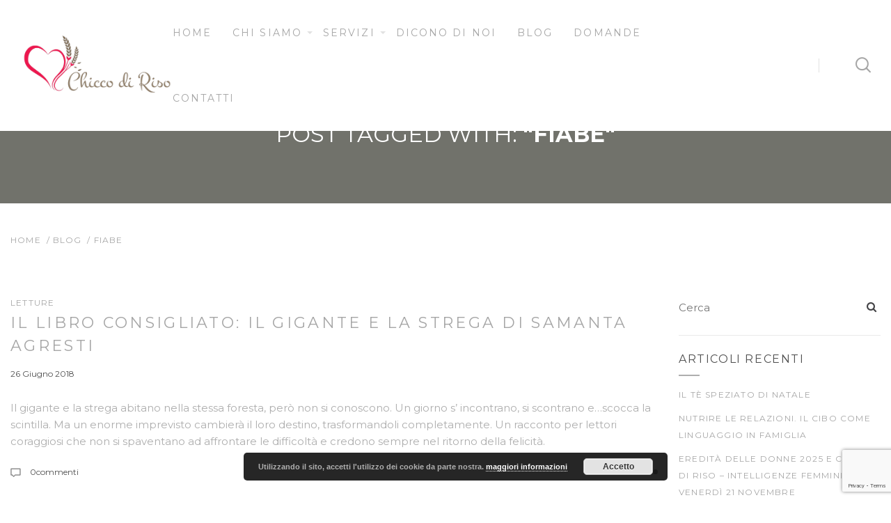

--- FILE ---
content_type: text/html; charset=UTF-8
request_url: https://www.chiccodirisopistoia.it/tag/fiabe/
body_size: 14187
content:
<!DOCTYPE html>
<html lang="it-IT">
<head>
	<meta charset="UTF-8">
    <meta name="description" content="">

    <!-- Mobile Specific Meta -->
    <meta name="viewport" content="width=device-width, initial-scale=1, maximum-scale=1" />

     <!-- Pingbacks -->
	<link rel="pingback" href="https://www.chiccodirisopistoia.it/xmlrpc.php">
	<title>fiabe &#8211; Chicco di Riso</title>
<meta name='robots' content='max-image-preview:large' />
<link rel='dns-prefetch' href='//fonts.googleapis.com' />
<link rel="alternate" type="application/rss+xml" title="Chicco di Riso &raquo; Feed" href="https://www.chiccodirisopistoia.it/feed/" />
<link rel="alternate" type="application/rss+xml" title="Chicco di Riso &raquo; Feed dei commenti" href="https://www.chiccodirisopistoia.it/comments/feed/" />
<link rel="alternate" type="application/rss+xml" title="Chicco di Riso &raquo; fiabe Feed del tag" href="https://www.chiccodirisopistoia.it/tag/fiabe/feed/" />
		<!-- This site uses the Google Analytics by ExactMetrics plugin v7.23.1 - Using Analytics tracking - https://www.exactmetrics.com/ -->
							<script src="//www.googletagmanager.com/gtag/js?id=G-F604LZ4L71"  data-cfasync="false" data-wpfc-render="false" type="text/javascript" async></script>
			<script data-cfasync="false" data-wpfc-render="false" type="text/javascript">
				var em_version = '7.23.1';
				var em_track_user = true;
				var em_no_track_reason = '';
				
								var disableStrs = [
										'ga-disable-G-F604LZ4L71',
									];

				/* Function to detect opted out users */
				function __gtagTrackerIsOptedOut() {
					for (var index = 0; index < disableStrs.length; index++) {
						if (document.cookie.indexOf(disableStrs[index] + '=true') > -1) {
							return true;
						}
					}

					return false;
				}

				/* Disable tracking if the opt-out cookie exists. */
				if (__gtagTrackerIsOptedOut()) {
					for (var index = 0; index < disableStrs.length; index++) {
						window[disableStrs[index]] = true;
					}
				}

				/* Opt-out function */
				function __gtagTrackerOptout() {
					for (var index = 0; index < disableStrs.length; index++) {
						document.cookie = disableStrs[index] + '=true; expires=Thu, 31 Dec 2099 23:59:59 UTC; path=/';
						window[disableStrs[index]] = true;
					}
				}

				if ('undefined' === typeof gaOptout) {
					function gaOptout() {
						__gtagTrackerOptout();
					}
				}
								window.dataLayer = window.dataLayer || [];

				window.ExactMetricsDualTracker = {
					helpers: {},
					trackers: {},
				};
				if (em_track_user) {
					function __gtagDataLayer() {
						dataLayer.push(arguments);
					}

					function __gtagTracker(type, name, parameters) {
						if (!parameters) {
							parameters = {};
						}

						if (parameters.send_to) {
							__gtagDataLayer.apply(null, arguments);
							return;
						}

						if (type === 'event') {
														parameters.send_to = exactmetrics_frontend.v4_id;
							var hookName = name;
							if (typeof parameters['event_category'] !== 'undefined') {
								hookName = parameters['event_category'] + ':' + name;
							}

							if (typeof ExactMetricsDualTracker.trackers[hookName] !== 'undefined') {
								ExactMetricsDualTracker.trackers[hookName](parameters);
							} else {
								__gtagDataLayer('event', name, parameters);
							}
							
						} else {
							__gtagDataLayer.apply(null, arguments);
						}
					}

					__gtagTracker('js', new Date());
					__gtagTracker('set', {
						'developer_id.dNDMyYj': true,
											});
										__gtagTracker('config', 'G-F604LZ4L71', {"forceSSL":"true"} );
															window.gtag = __gtagTracker;										(function () {
						/* https://developers.google.com/analytics/devguides/collection/analyticsjs/ */
						/* ga and __gaTracker compatibility shim. */
						var noopfn = function () {
							return null;
						};
						var newtracker = function () {
							return new Tracker();
						};
						var Tracker = function () {
							return null;
						};
						var p = Tracker.prototype;
						p.get = noopfn;
						p.set = noopfn;
						p.send = function () {
							var args = Array.prototype.slice.call(arguments);
							args.unshift('send');
							__gaTracker.apply(null, args);
						};
						var __gaTracker = function () {
							var len = arguments.length;
							if (len === 0) {
								return;
							}
							var f = arguments[len - 1];
							if (typeof f !== 'object' || f === null || typeof f.hitCallback !== 'function') {
								if ('send' === arguments[0]) {
									var hitConverted, hitObject = false, action;
									if ('event' === arguments[1]) {
										if ('undefined' !== typeof arguments[3]) {
											hitObject = {
												'eventAction': arguments[3],
												'eventCategory': arguments[2],
												'eventLabel': arguments[4],
												'value': arguments[5] ? arguments[5] : 1,
											}
										}
									}
									if ('pageview' === arguments[1]) {
										if ('undefined' !== typeof arguments[2]) {
											hitObject = {
												'eventAction': 'page_view',
												'page_path': arguments[2],
											}
										}
									}
									if (typeof arguments[2] === 'object') {
										hitObject = arguments[2];
									}
									if (typeof arguments[5] === 'object') {
										Object.assign(hitObject, arguments[5]);
									}
									if ('undefined' !== typeof arguments[1].hitType) {
										hitObject = arguments[1];
										if ('pageview' === hitObject.hitType) {
											hitObject.eventAction = 'page_view';
										}
									}
									if (hitObject) {
										action = 'timing' === arguments[1].hitType ? 'timing_complete' : hitObject.eventAction;
										hitConverted = mapArgs(hitObject);
										__gtagTracker('event', action, hitConverted);
									}
								}
								return;
							}

							function mapArgs(args) {
								var arg, hit = {};
								var gaMap = {
									'eventCategory': 'event_category',
									'eventAction': 'event_action',
									'eventLabel': 'event_label',
									'eventValue': 'event_value',
									'nonInteraction': 'non_interaction',
									'timingCategory': 'event_category',
									'timingVar': 'name',
									'timingValue': 'value',
									'timingLabel': 'event_label',
									'page': 'page_path',
									'location': 'page_location',
									'title': 'page_title',
									'referrer' : 'page_referrer',
								};
								for (arg in args) {
																		if (!(!args.hasOwnProperty(arg) || !gaMap.hasOwnProperty(arg))) {
										hit[gaMap[arg]] = args[arg];
									} else {
										hit[arg] = args[arg];
									}
								}
								return hit;
							}

							try {
								f.hitCallback();
							} catch (ex) {
							}
						};
						__gaTracker.create = newtracker;
						__gaTracker.getByName = newtracker;
						__gaTracker.getAll = function () {
							return [];
						};
						__gaTracker.remove = noopfn;
						__gaTracker.loaded = true;
						window['__gaTracker'] = __gaTracker;
					})();
									} else {
										console.log("");
					(function () {
						function __gtagTracker() {
							return null;
						}

						window['__gtagTracker'] = __gtagTracker;
						window['gtag'] = __gtagTracker;
					})();
									}
			</script>
				<!-- / Google Analytics by ExactMetrics -->
		<script type="text/javascript">
/* <![CDATA[ */
window._wpemojiSettings = {"baseUrl":"https:\/\/s.w.org\/images\/core\/emoji\/14.0.0\/72x72\/","ext":".png","svgUrl":"https:\/\/s.w.org\/images\/core\/emoji\/14.0.0\/svg\/","svgExt":".svg","source":{"concatemoji":"https:\/\/www.chiccodirisopistoia.it\/wp-includes\/js\/wp-emoji-release.min.js"}};
/*! This file is auto-generated */
!function(i,n){var o,s,e;function c(e){try{var t={supportTests:e,timestamp:(new Date).valueOf()};sessionStorage.setItem(o,JSON.stringify(t))}catch(e){}}function p(e,t,n){e.clearRect(0,0,e.canvas.width,e.canvas.height),e.fillText(t,0,0);var t=new Uint32Array(e.getImageData(0,0,e.canvas.width,e.canvas.height).data),r=(e.clearRect(0,0,e.canvas.width,e.canvas.height),e.fillText(n,0,0),new Uint32Array(e.getImageData(0,0,e.canvas.width,e.canvas.height).data));return t.every(function(e,t){return e===r[t]})}function u(e,t,n){switch(t){case"flag":return n(e,"\ud83c\udff3\ufe0f\u200d\u26a7\ufe0f","\ud83c\udff3\ufe0f\u200b\u26a7\ufe0f")?!1:!n(e,"\ud83c\uddfa\ud83c\uddf3","\ud83c\uddfa\u200b\ud83c\uddf3")&&!n(e,"\ud83c\udff4\udb40\udc67\udb40\udc62\udb40\udc65\udb40\udc6e\udb40\udc67\udb40\udc7f","\ud83c\udff4\u200b\udb40\udc67\u200b\udb40\udc62\u200b\udb40\udc65\u200b\udb40\udc6e\u200b\udb40\udc67\u200b\udb40\udc7f");case"emoji":return!n(e,"\ud83e\udef1\ud83c\udffb\u200d\ud83e\udef2\ud83c\udfff","\ud83e\udef1\ud83c\udffb\u200b\ud83e\udef2\ud83c\udfff")}return!1}function f(e,t,n){var r="undefined"!=typeof WorkerGlobalScope&&self instanceof WorkerGlobalScope?new OffscreenCanvas(300,150):i.createElement("canvas"),a=r.getContext("2d",{willReadFrequently:!0}),o=(a.textBaseline="top",a.font="600 32px Arial",{});return e.forEach(function(e){o[e]=t(a,e,n)}),o}function t(e){var t=i.createElement("script");t.src=e,t.defer=!0,i.head.appendChild(t)}"undefined"!=typeof Promise&&(o="wpEmojiSettingsSupports",s=["flag","emoji"],n.supports={everything:!0,everythingExceptFlag:!0},e=new Promise(function(e){i.addEventListener("DOMContentLoaded",e,{once:!0})}),new Promise(function(t){var n=function(){try{var e=JSON.parse(sessionStorage.getItem(o));if("object"==typeof e&&"number"==typeof e.timestamp&&(new Date).valueOf()<e.timestamp+604800&&"object"==typeof e.supportTests)return e.supportTests}catch(e){}return null}();if(!n){if("undefined"!=typeof Worker&&"undefined"!=typeof OffscreenCanvas&&"undefined"!=typeof URL&&URL.createObjectURL&&"undefined"!=typeof Blob)try{var e="postMessage("+f.toString()+"("+[JSON.stringify(s),u.toString(),p.toString()].join(",")+"));",r=new Blob([e],{type:"text/javascript"}),a=new Worker(URL.createObjectURL(r),{name:"wpTestEmojiSupports"});return void(a.onmessage=function(e){c(n=e.data),a.terminate(),t(n)})}catch(e){}c(n=f(s,u,p))}t(n)}).then(function(e){for(var t in e)n.supports[t]=e[t],n.supports.everything=n.supports.everything&&n.supports[t],"flag"!==t&&(n.supports.everythingExceptFlag=n.supports.everythingExceptFlag&&n.supports[t]);n.supports.everythingExceptFlag=n.supports.everythingExceptFlag&&!n.supports.flag,n.DOMReady=!1,n.readyCallback=function(){n.DOMReady=!0}}).then(function(){return e}).then(function(){var e;n.supports.everything||(n.readyCallback(),(e=n.source||{}).concatemoji?t(e.concatemoji):e.wpemoji&&e.twemoji&&(t(e.twemoji),t(e.wpemoji)))}))}((window,document),window._wpemojiSettings);
/* ]]> */
</script>
<style id='wp-emoji-styles-inline-css' type='text/css'>

	img.wp-smiley, img.emoji {
		display: inline !important;
		border: none !important;
		box-shadow: none !important;
		height: 1em !important;
		width: 1em !important;
		margin: 0 0.07em !important;
		vertical-align: -0.1em !important;
		background: none !important;
		padding: 0 !important;
	}
</style>
<link rel='stylesheet' id='wp-block-library-css' href='https://www.chiccodirisopistoia.it/wp-includes/css/dist/block-library/style.min.css' type='text/css' media='all' />
<style id='classic-theme-styles-inline-css' type='text/css'>
/*! This file is auto-generated */
.wp-block-button__link{color:#fff;background-color:#32373c;border-radius:9999px;box-shadow:none;text-decoration:none;padding:calc(.667em + 2px) calc(1.333em + 2px);font-size:1.125em}.wp-block-file__button{background:#32373c;color:#fff;text-decoration:none}
</style>
<style id='global-styles-inline-css' type='text/css'>
body{--wp--preset--color--black: #000000;--wp--preset--color--cyan-bluish-gray: #abb8c3;--wp--preset--color--white: #ffffff;--wp--preset--color--pale-pink: #f78da7;--wp--preset--color--vivid-red: #cf2e2e;--wp--preset--color--luminous-vivid-orange: #ff6900;--wp--preset--color--luminous-vivid-amber: #fcb900;--wp--preset--color--light-green-cyan: #7bdcb5;--wp--preset--color--vivid-green-cyan: #00d084;--wp--preset--color--pale-cyan-blue: #8ed1fc;--wp--preset--color--vivid-cyan-blue: #0693e3;--wp--preset--color--vivid-purple: #9b51e0;--wp--preset--gradient--vivid-cyan-blue-to-vivid-purple: linear-gradient(135deg,rgba(6,147,227,1) 0%,rgb(155,81,224) 100%);--wp--preset--gradient--light-green-cyan-to-vivid-green-cyan: linear-gradient(135deg,rgb(122,220,180) 0%,rgb(0,208,130) 100%);--wp--preset--gradient--luminous-vivid-amber-to-luminous-vivid-orange: linear-gradient(135deg,rgba(252,185,0,1) 0%,rgba(255,105,0,1) 100%);--wp--preset--gradient--luminous-vivid-orange-to-vivid-red: linear-gradient(135deg,rgba(255,105,0,1) 0%,rgb(207,46,46) 100%);--wp--preset--gradient--very-light-gray-to-cyan-bluish-gray: linear-gradient(135deg,rgb(238,238,238) 0%,rgb(169,184,195) 100%);--wp--preset--gradient--cool-to-warm-spectrum: linear-gradient(135deg,rgb(74,234,220) 0%,rgb(151,120,209) 20%,rgb(207,42,186) 40%,rgb(238,44,130) 60%,rgb(251,105,98) 80%,rgb(254,248,76) 100%);--wp--preset--gradient--blush-light-purple: linear-gradient(135deg,rgb(255,206,236) 0%,rgb(152,150,240) 100%);--wp--preset--gradient--blush-bordeaux: linear-gradient(135deg,rgb(254,205,165) 0%,rgb(254,45,45) 50%,rgb(107,0,62) 100%);--wp--preset--gradient--luminous-dusk: linear-gradient(135deg,rgb(255,203,112) 0%,rgb(199,81,192) 50%,rgb(65,88,208) 100%);--wp--preset--gradient--pale-ocean: linear-gradient(135deg,rgb(255,245,203) 0%,rgb(182,227,212) 50%,rgb(51,167,181) 100%);--wp--preset--gradient--electric-grass: linear-gradient(135deg,rgb(202,248,128) 0%,rgb(113,206,126) 100%);--wp--preset--gradient--midnight: linear-gradient(135deg,rgb(2,3,129) 0%,rgb(40,116,252) 100%);--wp--preset--font-size--small: 13px;--wp--preset--font-size--medium: 20px;--wp--preset--font-size--large: 36px;--wp--preset--font-size--x-large: 42px;--wp--preset--spacing--20: 0.44rem;--wp--preset--spacing--30: 0.67rem;--wp--preset--spacing--40: 1rem;--wp--preset--spacing--50: 1.5rem;--wp--preset--spacing--60: 2.25rem;--wp--preset--spacing--70: 3.38rem;--wp--preset--spacing--80: 5.06rem;--wp--preset--shadow--natural: 6px 6px 9px rgba(0, 0, 0, 0.2);--wp--preset--shadow--deep: 12px 12px 50px rgba(0, 0, 0, 0.4);--wp--preset--shadow--sharp: 6px 6px 0px rgba(0, 0, 0, 0.2);--wp--preset--shadow--outlined: 6px 6px 0px -3px rgba(255, 255, 255, 1), 6px 6px rgba(0, 0, 0, 1);--wp--preset--shadow--crisp: 6px 6px 0px rgba(0, 0, 0, 1);}:where(.is-layout-flex){gap: 0.5em;}:where(.is-layout-grid){gap: 0.5em;}body .is-layout-flow > .alignleft{float: left;margin-inline-start: 0;margin-inline-end: 2em;}body .is-layout-flow > .alignright{float: right;margin-inline-start: 2em;margin-inline-end: 0;}body .is-layout-flow > .aligncenter{margin-left: auto !important;margin-right: auto !important;}body .is-layout-constrained > .alignleft{float: left;margin-inline-start: 0;margin-inline-end: 2em;}body .is-layout-constrained > .alignright{float: right;margin-inline-start: 2em;margin-inline-end: 0;}body .is-layout-constrained > .aligncenter{margin-left: auto !important;margin-right: auto !important;}body .is-layout-constrained > :where(:not(.alignleft):not(.alignright):not(.alignfull)){max-width: var(--wp--style--global--content-size);margin-left: auto !important;margin-right: auto !important;}body .is-layout-constrained > .alignwide{max-width: var(--wp--style--global--wide-size);}body .is-layout-flex{display: flex;}body .is-layout-flex{flex-wrap: wrap;align-items: center;}body .is-layout-flex > *{margin: 0;}body .is-layout-grid{display: grid;}body .is-layout-grid > *{margin: 0;}:where(.wp-block-columns.is-layout-flex){gap: 2em;}:where(.wp-block-columns.is-layout-grid){gap: 2em;}:where(.wp-block-post-template.is-layout-flex){gap: 1.25em;}:where(.wp-block-post-template.is-layout-grid){gap: 1.25em;}.has-black-color{color: var(--wp--preset--color--black) !important;}.has-cyan-bluish-gray-color{color: var(--wp--preset--color--cyan-bluish-gray) !important;}.has-white-color{color: var(--wp--preset--color--white) !important;}.has-pale-pink-color{color: var(--wp--preset--color--pale-pink) !important;}.has-vivid-red-color{color: var(--wp--preset--color--vivid-red) !important;}.has-luminous-vivid-orange-color{color: var(--wp--preset--color--luminous-vivid-orange) !important;}.has-luminous-vivid-amber-color{color: var(--wp--preset--color--luminous-vivid-amber) !important;}.has-light-green-cyan-color{color: var(--wp--preset--color--light-green-cyan) !important;}.has-vivid-green-cyan-color{color: var(--wp--preset--color--vivid-green-cyan) !important;}.has-pale-cyan-blue-color{color: var(--wp--preset--color--pale-cyan-blue) !important;}.has-vivid-cyan-blue-color{color: var(--wp--preset--color--vivid-cyan-blue) !important;}.has-vivid-purple-color{color: var(--wp--preset--color--vivid-purple) !important;}.has-black-background-color{background-color: var(--wp--preset--color--black) !important;}.has-cyan-bluish-gray-background-color{background-color: var(--wp--preset--color--cyan-bluish-gray) !important;}.has-white-background-color{background-color: var(--wp--preset--color--white) !important;}.has-pale-pink-background-color{background-color: var(--wp--preset--color--pale-pink) !important;}.has-vivid-red-background-color{background-color: var(--wp--preset--color--vivid-red) !important;}.has-luminous-vivid-orange-background-color{background-color: var(--wp--preset--color--luminous-vivid-orange) !important;}.has-luminous-vivid-amber-background-color{background-color: var(--wp--preset--color--luminous-vivid-amber) !important;}.has-light-green-cyan-background-color{background-color: var(--wp--preset--color--light-green-cyan) !important;}.has-vivid-green-cyan-background-color{background-color: var(--wp--preset--color--vivid-green-cyan) !important;}.has-pale-cyan-blue-background-color{background-color: var(--wp--preset--color--pale-cyan-blue) !important;}.has-vivid-cyan-blue-background-color{background-color: var(--wp--preset--color--vivid-cyan-blue) !important;}.has-vivid-purple-background-color{background-color: var(--wp--preset--color--vivid-purple) !important;}.has-black-border-color{border-color: var(--wp--preset--color--black) !important;}.has-cyan-bluish-gray-border-color{border-color: var(--wp--preset--color--cyan-bluish-gray) !important;}.has-white-border-color{border-color: var(--wp--preset--color--white) !important;}.has-pale-pink-border-color{border-color: var(--wp--preset--color--pale-pink) !important;}.has-vivid-red-border-color{border-color: var(--wp--preset--color--vivid-red) !important;}.has-luminous-vivid-orange-border-color{border-color: var(--wp--preset--color--luminous-vivid-orange) !important;}.has-luminous-vivid-amber-border-color{border-color: var(--wp--preset--color--luminous-vivid-amber) !important;}.has-light-green-cyan-border-color{border-color: var(--wp--preset--color--light-green-cyan) !important;}.has-vivid-green-cyan-border-color{border-color: var(--wp--preset--color--vivid-green-cyan) !important;}.has-pale-cyan-blue-border-color{border-color: var(--wp--preset--color--pale-cyan-blue) !important;}.has-vivid-cyan-blue-border-color{border-color: var(--wp--preset--color--vivid-cyan-blue) !important;}.has-vivid-purple-border-color{border-color: var(--wp--preset--color--vivid-purple) !important;}.has-vivid-cyan-blue-to-vivid-purple-gradient-background{background: var(--wp--preset--gradient--vivid-cyan-blue-to-vivid-purple) !important;}.has-light-green-cyan-to-vivid-green-cyan-gradient-background{background: var(--wp--preset--gradient--light-green-cyan-to-vivid-green-cyan) !important;}.has-luminous-vivid-amber-to-luminous-vivid-orange-gradient-background{background: var(--wp--preset--gradient--luminous-vivid-amber-to-luminous-vivid-orange) !important;}.has-luminous-vivid-orange-to-vivid-red-gradient-background{background: var(--wp--preset--gradient--luminous-vivid-orange-to-vivid-red) !important;}.has-very-light-gray-to-cyan-bluish-gray-gradient-background{background: var(--wp--preset--gradient--very-light-gray-to-cyan-bluish-gray) !important;}.has-cool-to-warm-spectrum-gradient-background{background: var(--wp--preset--gradient--cool-to-warm-spectrum) !important;}.has-blush-light-purple-gradient-background{background: var(--wp--preset--gradient--blush-light-purple) !important;}.has-blush-bordeaux-gradient-background{background: var(--wp--preset--gradient--blush-bordeaux) !important;}.has-luminous-dusk-gradient-background{background: var(--wp--preset--gradient--luminous-dusk) !important;}.has-pale-ocean-gradient-background{background: var(--wp--preset--gradient--pale-ocean) !important;}.has-electric-grass-gradient-background{background: var(--wp--preset--gradient--electric-grass) !important;}.has-midnight-gradient-background{background: var(--wp--preset--gradient--midnight) !important;}.has-small-font-size{font-size: var(--wp--preset--font-size--small) !important;}.has-medium-font-size{font-size: var(--wp--preset--font-size--medium) !important;}.has-large-font-size{font-size: var(--wp--preset--font-size--large) !important;}.has-x-large-font-size{font-size: var(--wp--preset--font-size--x-large) !important;}
.wp-block-navigation a:where(:not(.wp-element-button)){color: inherit;}
:where(.wp-block-post-template.is-layout-flex){gap: 1.25em;}:where(.wp-block-post-template.is-layout-grid){gap: 1.25em;}
:where(.wp-block-columns.is-layout-flex){gap: 2em;}:where(.wp-block-columns.is-layout-grid){gap: 2em;}
.wp-block-pullquote{font-size: 1.5em;line-height: 1.6;}
</style>
<link rel='stylesheet' id='contact-form-7-css' href='https://www.chiccodirisopistoia.it/wp-content/plugins/contact-form-7/includes/css/styles.css?ver=5.8.6' type='text/css' media='all' />
<link rel='stylesheet' id='rs-plugin-settings-css' href='https://www.chiccodirisopistoia.it/wp-content/plugins/revslider/public/assets/css/settings.css?ver=5.4.3' type='text/css' media='all' />
<style id='rs-plugin-settings-inline-css' type='text/css'>
#rs-demo-id {}
</style>
<link rel='stylesheet' id='tt-base-font1005155078-css' href='//fonts.googleapis.com/css?family=Montserrat%3A400%2C700' type='text/css' media='all' />
<link rel='stylesheet' id='tt-bootstrap.css-css' href='https://www.chiccodirisopistoia.it/wp-content/themes/montblanc/css/bootstrap.css' type='text/css' media='all' />
<link rel='stylesheet' id='tt-font-awesome.css-css' href='https://www.chiccodirisopistoia.it/wp-content/themes/montblanc/css/font-awesome.css' type='text/css' media='all' />
<link rel='stylesheet' id='tt-icomoon.css-css' href='https://www.chiccodirisopistoia.it/wp-content/themes/montblanc/css/icomoon.css' type='text/css' media='all' />
<link rel='stylesheet' id='tt-main-style-css' href='https://www.chiccodirisopistoia.it/wp-content/themes/montblanc/css/screen.css' type='text/css' media='all' />
<style id='tt-main-style-inline-css' type='text/css'>
.error-404 {
        background: url('https://www.chiccodirisopistoia.it/wp-content/uploads/2017/10/pexels-photo-236474.jpg');
        background-size: cover;
    }
        .main-header {
            background-color: #ffffff !important;
        }


        @media (max-width: 1200px) {
            .main-header .main-nav {
                background: #ffffff;
            }

            .main-header .main-nav ul li a:hover {
                background:  #ffffff;
            }
        }

        .main-header .right-block-inner:before,
        .main-nav ul li.menu-item-has-children > ul li a:after,
        .main-nav ul li.menu-item-has-children > ul:before {
            background: #e1e1e1;
        }

        .main-nav ul li.menu-item-has-children > a:after {
            border-color: #e1e1e1 transparent transparent transparent;
        }

        .main-nav ul li.menu-item-has-children > ul,
        .main-header .shopping-cart-wrapper .cart-items-wrapper,
        .main-search-form {
            background: #ffffff;
        }

        .main-header .shopping-cart-wrapper .cart-items-wrapper {
            border-color: #ffffff;
        }
    
        .main-header.bottom .shopping-cart-wrapper .cart-toggle i, .main-header.solid .shopping-cart-wrapper .cart-toggle i,
        .main-header.bottom .search-form-toggle i, .main-header.solid .search-form-toggle i,
        .main-header.bottom .main-nav ul li a, .main-header.solid .main-nav ul li a,
        .main-header.bottom .user-profile-block .profile-block-toggle, .main-header.solid .user-profile-block .profile-block-toggle, .main-header.bottom .user-profile-block .profile-block-logged, .main-header.solid .user-profile-block .profile-block-logged, .main-header.solid .mobile-menu-toggle, .main-header.bottom .mobile-menu-toggle {
             color: #a6a6a6;
        }

    a {color: #a6a6a6;}
</style>
<link rel='stylesheet' id='tt-theme-style-css' href='https://www.chiccodirisopistoia.it/wp-content/themes/montblanc/style.css' type='text/css' media='all' />
<script type="text/javascript" src="https://www.chiccodirisopistoia.it/wp-content/plugins/google-analytics-dashboard-for-wp/assets/js/frontend-gtag.min.js?ver=7.23.1" id="exactmetrics-frontend-script-js"></script>
<script data-cfasync="false" data-wpfc-render="false" type="text/javascript" id='exactmetrics-frontend-script-js-extra'>/* <![CDATA[ */
var exactmetrics_frontend = {"js_events_tracking":"true","download_extensions":"zip,mp3,mpeg,pdf,docx,pptx,xlsx,rar","inbound_paths":"[{\"path\":\"\\\/go\\\/\",\"label\":\"affiliate\"},{\"path\":\"\\\/recommend\\\/\",\"label\":\"affiliate\"}]","home_url":"https:\/\/www.chiccodirisopistoia.it","hash_tracking":"false","v4_id":"G-F604LZ4L71"};/* ]]> */
</script>
<script type="text/javascript" id="jquery-core-js-extra">
/* <![CDATA[ */
var tesla_ajax = {"url":"https:\/\/www.chiccodirisopistoia.it\/wp-admin\/admin-ajax.php","nonce":"1097c657a0"};
tesla_ajax.actions = {tt_portfolio:{},
testimonials:{},
};
/* ]]> */
</script>
<script type="text/javascript" src="https://www.chiccodirisopistoia.it/wp-includes/js/jquery/jquery.min.js?ver=3.7.1" id="jquery-core-js"></script>
<script type="text/javascript" src="https://www.chiccodirisopistoia.it/wp-includes/js/jquery/jquery-migrate.min.js?ver=3.4.1" id="jquery-migrate-js"></script>
<script type="text/javascript" src="https://www.chiccodirisopistoia.it/wp-content/plugins/revslider/public/assets/js/jquery.themepunch.tools.min.js?ver=5.4.3" id="tp-tools-js"></script>
<script type="text/javascript" src="https://www.chiccodirisopistoia.it/wp-content/plugins/revslider/public/assets/js/jquery.themepunch.revolution.min.js?ver=5.4.3" id="revmin-js"></script>
<script type="text/javascript" src="https://www.chiccodirisopistoia.it/wp-content/themes/montblanc/tesla_framework/static/js/holder.js" id="tesla-image-holder-js"></script>
<link rel="https://api.w.org/" href="https://www.chiccodirisopistoia.it/wp-json/" /><link rel="alternate" type="application/json" href="https://www.chiccodirisopistoia.it/wp-json/wp/v2/tags/198" /><link rel="EditURI" type="application/rsd+xml" title="RSD" href="https://www.chiccodirisopistoia.it/xmlrpc.php?rsd" />
<script type="text/javascript">var ajaxurl = 'https://www.chiccodirisopistoia.it/wp-admin/admin-ajax.php';</script><style type="text/css">.recentcomments a{display:inline !important;padding:0 !important;margin:0 !important;}</style><meta name="generator" content="Powered by Visual Composer - drag and drop page builder for WordPress."/>
<!--[if lte IE 9]><link rel="stylesheet" type="text/css" href="https://www.chiccodirisopistoia.it/wp-content/plugins/js_composer/assets/css/vc_lte_ie9.min.css" media="screen"><![endif]--><meta name="generator" content="Powered by Slider Revolution 5.4.3 - responsive, Mobile-Friendly Slider Plugin for WordPress with comfortable drag and drop interface." />
<script type="text/javascript">function setREVStartSize(e){
				try{ var i=jQuery(window).width(),t=9999,r=0,n=0,l=0,f=0,s=0,h=0;					
					if(e.responsiveLevels&&(jQuery.each(e.responsiveLevels,function(e,f){f>i&&(t=r=f,l=e),i>f&&f>r&&(r=f,n=e)}),t>r&&(l=n)),f=e.gridheight[l]||e.gridheight[0]||e.gridheight,s=e.gridwidth[l]||e.gridwidth[0]||e.gridwidth,h=i/s,h=h>1?1:h,f=Math.round(h*f),"fullscreen"==e.sliderLayout){var u=(e.c.width(),jQuery(window).height());if(void 0!=e.fullScreenOffsetContainer){var c=e.fullScreenOffsetContainer.split(",");if (c) jQuery.each(c,function(e,i){u=jQuery(i).length>0?u-jQuery(i).outerHeight(!0):u}),e.fullScreenOffset.split("%").length>1&&void 0!=e.fullScreenOffset&&e.fullScreenOffset.length>0?u-=jQuery(window).height()*parseInt(e.fullScreenOffset,0)/100:void 0!=e.fullScreenOffset&&e.fullScreenOffset.length>0&&(u-=parseInt(e.fullScreenOffset,0))}f=u}else void 0!=e.minHeight&&f<e.minHeight&&(f=e.minHeight);e.c.closest(".rev_slider_wrapper").css({height:f})					
				}catch(d){console.log("Failure at Presize of Slider:"+d)}
			};</script>
<noscript><style type="text/css"> .wpb_animate_when_almost_visible { opacity: 1; }</style></noscript></head>

<body data-rsssl=1 id="page" class="archive tag tag-fiabe tag-198 wpb-js-composer js-comp-ver-5.1.1 vc_responsive">
    <div class="page-wrapper">
                        <header class="main-header solid sticky">
            <!-- Search Form -->
            <form class="main-search-form no-js-action" method="get" role="search" action="https://www.chiccodirisopistoia.it/">
                <div class="container-fluid">
                    <div class="input-line">
                        <input type="text" name="s" id="s" value="" class="form-input" placeholder="Cerca">
                        <i class="close-search-form icon-cross-out"></i>
                    </div>
                </div>
            </form>

            <!-- Header Inner -->
            <div class="header-inner">
                <div class="container-fluid">
                    <div class="header-content">
                        <!-- Site Identity -->
                        <a href="https://www.chiccodirisopistoia.it/" style="" class="site-identity">
                                                            <img src="https://www.chiccodirisopistoia.it/wp-content/uploads/2017/10/REV_06.png" alt="Chicco di Riso Pistoia - Studio di Nutrizione e Dietetica - Studio di Psicologia e Psicoterapia">
                                                    </a>

                        <!-- Site Nav -->
                        <nav class="main-nav">
                            <ul>
                                <li id="menu-item-1150" class="menu-item menu-item-type-post_type menu-item-object-page menu-item-home menu-item-1150"><a href="https://www.chiccodirisopistoia.it/">Home</a></li>
<li id="menu-item-1187" class="menu-item menu-item-type-post_type menu-item-object-page menu-item-has-children menu-item-1187"><a href="https://www.chiccodirisopistoia.it/chi-siamo/">Chi siamo</a>
<ul class="sub-menu">
	<li id="menu-item-1217" class="menu-item menu-item-type-post_type menu-item-object-page menu-item-1217"><a href="https://www.chiccodirisopistoia.it/beatrice-brogi/">Dr.ssa Beatrice Brogi</a></li>
	<li id="menu-item-1218" class="menu-item menu-item-type-post_type menu-item-object-page menu-item-1218"><a href="https://www.chiccodirisopistoia.it/alessandra-vincenti/">Dr.ssa Alessandra Vincenti</a></li>
	<li id="menu-item-1319" class="menu-item menu-item-type-post_type menu-item-object-page menu-item-1319"><a href="https://www.chiccodirisopistoia.it/vittorio-occhiali/">Dr. Vittorio Occhiali</a></li>
	<li id="menu-item-1846" class="menu-item menu-item-type-post_type menu-item-object-page menu-item-1846"><a href="https://www.chiccodirisopistoia.it/sara-scardovi-2/">Dr.ssa Sara Scardovi</a></li>
	<li id="menu-item-2502" class="menu-item menu-item-type-post_type menu-item-object-page menu-item-2502"><a href="https://www.chiccodirisopistoia.it/annamaria-anichini/">Dr.ssa Annamaria Anichini</a></li>
</ul>
</li>
<li id="menu-item-1175" class="menu-item menu-item-type-custom menu-item-object-custom menu-item-has-children menu-item-1175"><a href="#">Servizi</a>
<ul class="sub-menu">
	<li id="menu-item-1178" class="menu-item menu-item-type-post_type menu-item-object-page menu-item-1178"><a href="https://www.chiccodirisopistoia.it/psicologia/">Psicologia</a></li>
	<li id="menu-item-1182" class="menu-item menu-item-type-post_type menu-item-object-page menu-item-1182"><a href="https://www.chiccodirisopistoia.it/nutrizione/">Nutrizione</a></li>
	<li id="menu-item-1185" class="menu-item menu-item-type-post_type menu-item-object-page menu-item-1185"><a href="https://www.chiccodirisopistoia.it/disturbi-alimentari-obesita/">Disturbi Alimentari – Obesità</a></li>
	<li id="menu-item-1334" class="menu-item menu-item-type-post_type menu-item-object-page menu-item-1334"><a href="https://www.chiccodirisopistoia.it/psichiatria/">Psichiatria</a></li>
</ul>
</li>
<li id="menu-item-1222" class="menu-item menu-item-type-taxonomy menu-item-object-category menu-item-1222"><a href="https://www.chiccodirisopistoia.it/category/dicono-di-noi/">Dicono di noi</a></li>
<li id="menu-item-1030" class="menu-item menu-item-type-post_type menu-item-object-page current_page_parent menu-item-1030"><a href="https://www.chiccodirisopistoia.it/blog/">Blog</a></li>
<li id="menu-item-1417" class="menu-item menu-item-type-taxonomy menu-item-object-category menu-item-1417"><a href="https://www.chiccodirisopistoia.it/category/domande/">Domande</a></li>
<li id="menu-item-1168" class="menu-item menu-item-type-post_type menu-item-object-page menu-item-1168"><a href="https://www.chiccodirisopistoia.it/contatti/">Contatti</a></li>
                            </ul>

                            <i class="close-mobile-menu icon-cross-out"></i>
                        </nav>

                        <div class="right-block">
                            <div class="right-block-inner">
                                <span class="mobile-menu-toggle">
                                    <i class="icon-menu"></i>
                                </span>

                                
                                <span class="search-form-toggle">
                                    <i class="icon-magnifying-glass"></i>
                                </span>
                            </div>
                        </div>
                    </div>
                </div>
            </div>
        </header>
        
        <div class="content-wrapper ">


<div class="section-page-title bg-color">
        <h2>
    	Post Tagged with: <strong>"fiabe"</strong>
            </h2>
</div>

<section class="blog-area">
    <div class="container-fluid container-50">
                    <div class="page-nav">
            <ul class="breadcrumbs clean-list">
        <li><a href="https://www.chiccodirisopistoia.it/">Home</a></li>
        <li><a href="https://www.chiccodirisopistoia.it/blog/">Blog</a></li> <li>fiabe</li>    </ul>
                 </div>
        
        <div class="row row-fit-50">
            
            <div class="col-lg-9 col-md-8">
                                    <div class="blog-posts">
                    <div class="blog-post-q post-1542 post type-post status-publish format-standard hentry category-letture tag-bambini tag-cultura tag-emozioni tag-fiabe tag-libri">
    
    <div class="wrapper">
        <span class="category"><a href="https://www.chiccodirisopistoia.it/category/letture/" rel="category tag">LETTURE</a></span>

        <h2 class="post-title"><a href="https://www.chiccodirisopistoia.it/2018/06/26/il-libro-consigliato-il-gigante-e-la-strega-di-samanta-agresti/">Il libro consigliato: IL GIGANTE E LA STREGA di Samanta Agresti</a></h2>

        <span class="meta">26 Giugno 2018</span>
<!-- , Autore: Alessandra Vincenti -->
        <p class="description"><p>Il gigante e la strega abitano nella stessa foresta, però non si conoscono. Un giorno s&#8217; incontrano, si scontrano e&#8230;scocca la scintilla. Ma un enorme imprevisto cambierà il loro destino, trasformandoli completamente. Un racconto per lettori coraggiosi che non si spaventano ad affrontare le difficoltà e credono sempre nel ritorno della felicità.</p>
</p>

        <div class="post-footer">
            <span class="comments">0commenti</span>
            <a class="read-more" href="https://www.chiccodirisopistoia.it/2018/06/26/il-libro-consigliato-il-gigante-e-la-strega-di-samanta-agresti/"><span>read more</span></a>
        </div>
    </div>
</div>
                    </div>

                                                </div>

                        <div class=" col-lg-3 col-md-4">
                <div class="sidebar  ">
	<div class="widget widget_search"><form class="search-form" method="get" role="search" action="https://www.chiccodirisopistoia.it/">
	<input class="form-input" type="text" name="s" id="s" value="" placeholder="Cerca"  autocomplete="off">
	<button class="form-submit">
		<i class="fa fa-search"></i>
	</button>
</form></div>
		<div class="widget widget_recent_entries">
		<h4 class="widget-title">Articoli recenti</h4>
		<ul>
											<li>
					<a href="https://www.chiccodirisopistoia.it/2025/12/15/il-te-speziato-di-natale/">Il tè speziato di Natale</a>
									</li>
											<li>
					<a href="https://www.chiccodirisopistoia.it/2025/12/15/nutrire-le-relazioni-il-cibo-come-linguaggio-in-famiglia/">Nutrire le relazioni. Il cibo come linguaggio in famiglia</a>
									</li>
											<li>
					<a href="https://www.chiccodirisopistoia.it/2025/11/08/eredita-delle-donne-2025-e-chicco-di-riso-intelligenze-femminili-venerdi-21-novembre/">Eredità delle Donne 2025 e Chicco di Riso &#8211; Intelligenze Femminili- venerdì 21 novembre</a>
									</li>
											<li>
					<a href="https://www.chiccodirisopistoia.it/2025/07/21/estate-e-idratazione/">Estate e idratazione</a>
									</li>
											<li>
					<a href="https://www.chiccodirisopistoia.it/2025/03/11/giornata-nazionale-del-fiocchetto-lilla-2025/">Giornata Nazionale del Fiocchetto Lilla 2025</a>
									</li>
					</ul>

		</div><div class="widget widget_recent_comments"><h4 class="widget-title">Commenti recenti</h4><ul id="recentcomments"></ul></div><div class="widget widget_categories"><h4 class="widget-title">Categorie</h4>
			<ul>
					<li class="cat-item cat-item-199"><a href="https://www.chiccodirisopistoia.it/category/adolescenza/">ADOLESCENZA</a>
</li>
	<li class="cat-item cat-item-390"><a href="https://www.chiccodirisopistoia.it/category/an/">AN</a>
</li>
	<li class="cat-item cat-item-281"><a href="https://www.chiccodirisopistoia.it/category/anoressia/">anoressia</a>
</li>
	<li class="cat-item cat-item-249"><a href="https://www.chiccodirisopistoia.it/category/ansia/">ansia</a>
</li>
	<li class="cat-item cat-item-318"><a href="https://www.chiccodirisopistoia.it/category/ascolto/">ascolto</a>
</li>
	<li class="cat-item cat-item-380"><a href="https://www.chiccodirisopistoia.it/category/ascolto-di-se/">ascolto di sé</a>
</li>
	<li class="cat-item cat-item-397"><a href="https://www.chiccodirisopistoia.it/category/assertivita/">Assertività</a>
</li>
	<li class="cat-item cat-item-328"><a href="https://www.chiccodirisopistoia.it/category/autostima/">autostima</a>
</li>
	<li class="cat-item cat-item-35"><a href="https://www.chiccodirisopistoia.it/category/bambini-2/">Bambini</a>
</li>
	<li class="cat-item cat-item-297"><a href="https://www.chiccodirisopistoia.it/category/bed/">BED</a>
</li>
	<li class="cat-item cat-item-36"><a href="https://www.chiccodirisopistoia.it/category/benessere/">BENESSERE</a>
</li>
	<li class="cat-item cat-item-310"><a href="https://www.chiccodirisopistoia.it/category/bioenergetica/">bioenergetica</a>
</li>
	<li class="cat-item cat-item-391"><a href="https://www.chiccodirisopistoia.it/category/bn/">BN</a>
</li>
	<li class="cat-item cat-item-296"><a href="https://www.chiccodirisopistoia.it/category/bulimia/">bulimia</a>
</li>
	<li class="cat-item cat-item-305"><a href="https://www.chiccodirisopistoia.it/category/cibo/">cibo</a>
</li>
	<li class="cat-item cat-item-37"><a href="https://www.chiccodirisopistoia.it/category/cibo-2/">CIBO</a>
</li>
	<li class="cat-item cat-item-337"><a href="https://www.chiccodirisopistoia.it/category/comunicazione/">comunicazione</a>
</li>
	<li class="cat-item cat-item-247"><a href="https://www.chiccodirisopistoia.it/category/corpo/">CORPO</a>
</li>
	<li class="cat-item cat-item-38"><a href="https://www.chiccodirisopistoia.it/category/cultura/">CULTURA</a>
</li>
	<li class="cat-item cat-item-387"><a href="https://www.chiccodirisopistoia.it/category/dan/">DAN</a>
</li>
	<li class="cat-item cat-item-343"><a href="https://www.chiccodirisopistoia.it/category/dca/">DCA</a>
</li>
	<li class="cat-item cat-item-133"><a href="https://www.chiccodirisopistoia.it/category/dicono-di-noi/">Dicono di noi</a>
</li>
	<li class="cat-item cat-item-255"><a href="https://www.chiccodirisopistoia.it/category/dipendenza/dipendenza-affettiva/">dipendenza affettiva</a>
</li>
	<li class="cat-item cat-item-39"><a href="https://www.chiccodirisopistoia.it/category/disturbi-alimentari/">DISTURBI ALIMENTARI</a>
</li>
	<li class="cat-item cat-item-174"><a href="https://www.chiccodirisopistoia.it/category/domande/">Domande</a>
</li>
	<li class="cat-item cat-item-40"><a href="https://www.chiccodirisopistoia.it/category/emozioni/">EMOZIONI</a>
</li>
	<li class="cat-item cat-item-416"><a href="https://www.chiccodirisopistoia.it/category/eredita-delle-donne/">EREDITA&#039; DELLE DONNE</a>
</li>
	<li class="cat-item cat-item-283"><a href="https://www.chiccodirisopistoia.it/category/esercizio-fisico/">ESERCIZIO FISICO</a>
</li>
	<li class="cat-item cat-item-404"><a href="https://www.chiccodirisopistoia.it/category/eventi/">Eventi</a>
</li>
	<li class="cat-item cat-item-2"><a href="https://www.chiccodirisopistoia.it/category/events/">Events</a>
</li>
	<li class="cat-item cat-item-299"><a href="https://www.chiccodirisopistoia.it/category/fiocchetto-lilla/">fiocchetto lilla</a>
</li>
	<li class="cat-item cat-item-3"><a href="https://www.chiccodirisopistoia.it/category/food/">food</a>
</li>
	<li class="cat-item cat-item-336"><a href="https://www.chiccodirisopistoia.it/category/genitorialita/">genitorialità</a>
</li>
	<li class="cat-item cat-item-388"><a href="https://www.chiccodirisopistoia.it/category/guariresipuo/">guariresipuò</a>
</li>
	<li class="cat-item cat-item-300"><a href="https://www.chiccodirisopistoia.it/category/gusto/">gusto</a>
</li>
	<li class="cat-item cat-item-214"><a href="https://www.chiccodirisopistoia.it/category/ho-fame-di/">Ho fame di&#8230;</a>
</li>
	<li class="cat-item cat-item-399"><a href="https://www.chiccodirisopistoia.it/category/i-mercoledi-di-chicco-di-riso/">I mercoledì di Chicco di Riso</a>
</li>
	<li class="cat-item cat-item-341"><a href="https://www.chiccodirisopistoia.it/category/informazioni/">Informazioni</a>
</li>
	<li class="cat-item cat-item-195"><a href="https://www.chiccodirisopistoia.it/category/letture/">LETTURE</a>
</li>
	<li class="cat-item cat-item-218"><a href="https://www.chiccodirisopistoia.it/category/libri/">Libri</a>
</li>
	<li class="cat-item cat-item-114"><a href="https://www.chiccodirisopistoia.it/category/lifestyle/">Lifestyle</a>
</li>
	<li class="cat-item cat-item-248"><a href="https://www.chiccodirisopistoia.it/category/meccanismi-di-difesa/">meccanismi di difesa</a>
</li>
	<li class="cat-item cat-item-316"><a href="https://www.chiccodirisopistoia.it/category/mindfulness/">mindfulness</a>
</li>
	<li class="cat-item cat-item-295"><a href="https://www.chiccodirisopistoia.it/category/natale/">Natale</a>
</li>
	<li class="cat-item cat-item-266"><a href="https://www.chiccodirisopistoia.it/category/nutrizione/">nutrizione</a>
</li>
	<li class="cat-item cat-item-406"><a href="https://www.chiccodirisopistoia.it/category/obesita/">Obesità</a>
</li>
	<li class="cat-item cat-item-115"><a href="https://www.chiccodirisopistoia.it/category/photography/">Photography</a>
</li>
	<li class="cat-item cat-item-240"><a href="https://www.chiccodirisopistoia.it/category/poesia/">poesia</a>
</li>
	<li class="cat-item cat-item-265"><a href="https://www.chiccodirisopistoia.it/category/prevenzione/">prevenzione</a>
</li>
	<li class="cat-item cat-item-389"><a href="https://www.chiccodirisopistoia.it/category/prevenzionedan/">prevenzioneDAN</a>
</li>
	<li class="cat-item cat-item-267"><a href="https://www.chiccodirisopistoia.it/category/psicologia/">psicologia</a>
</li>
	<li class="cat-item cat-item-252"><a href="https://www.chiccodirisopistoia.it/category/relazione/">Relazione</a>
</li>
	<li class="cat-item cat-item-298"><a href="https://www.chiccodirisopistoia.it/category/rete/">rete</a>
</li>
	<li class="cat-item cat-item-189"><a href="https://www.chiccodirisopistoia.it/category/cibo-2/ricette/">Ricette</a>
</li>
	<li class="cat-item cat-item-379"><a href="https://www.chiccodirisopistoia.it/category/rilassamento/">rilassamento</a>
</li>
	<li class="cat-item cat-item-41"><a href="https://www.chiccodirisopistoia.it/category/salute/">SALUTE</a>
</li>
	<li class="cat-item cat-item-358"><a href="https://www.chiccodirisopistoia.it/category/scelta/">scelta</a>
</li>
	<li class="cat-item cat-item-346"><a href="https://www.chiccodirisopistoia.it/category/scuola/">scuola</a>
</li>
	<li class="cat-item cat-item-1"><a href="https://www.chiccodirisopistoia.it/category/senza-categoria/">Senza categoria</a>
</li>
	<li class="cat-item cat-item-116"><a href="https://www.chiccodirisopistoia.it/category/social/">Social</a>
</li>
	<li class="cat-item cat-item-42"><a href="https://www.chiccodirisopistoia.it/category/sport/">SPORT</a>
</li>
	<li class="cat-item cat-item-386"><a href="https://www.chiccodirisopistoia.it/category/stopdca/">stopDCA</a>
</li>
	<li class="cat-item cat-item-344"><a href="https://www.chiccodirisopistoia.it/category/terapia/">terapia</a>
</li>
	<li class="cat-item cat-item-302"><a href="https://www.chiccodirisopistoia.it/category/toscana/">Toscana</a>
</li>
	<li class="cat-item cat-item-43"><a href="https://www.chiccodirisopistoia.it/category/tradizione/">TRADIZIONE</a>
</li>
	<li class="cat-item cat-item-405"><a href="https://www.chiccodirisopistoia.it/category/tutti-a-tavola/">TUTTI A TAVOLA</a>
</li>
	<li class="cat-item cat-item-301"><a href="https://www.chiccodirisopistoia.it/category/viaggio/">viaggio</a>
</li>
			</ul>

			</div><div class="widget widget_tag_cloud"><h4 class="widget-title">Tag Cloud</h4><div class="tagcloud"><a href="https://www.chiccodirisopistoia.it/tag/adolescenza/" class="tag-cloud-link tag-link-45 tag-link-position-1" style="font-size: 16.034782608696pt;" aria-label="adolescenza (17 elementi)">adolescenza</a>
<a href="https://www.chiccodirisopistoia.it/tag/alimentazione/" class="tag-cloud-link tag-link-46 tag-link-position-2" style="font-size: 18.104347826087pt;" aria-label="alimentazione (26 elementi)">alimentazione</a>
<a href="https://www.chiccodirisopistoia.it/tag/anoressia-nervosa/" class="tag-cloud-link tag-link-47 tag-link-position-3" style="font-size: 18.104347826087pt;" aria-label="anoressia nervosa (26 elementi)">anoressia nervosa</a>
<a href="https://www.chiccodirisopistoia.it/tag/ascolto-di-se/" class="tag-cloud-link tag-link-286 tag-link-position-4" style="font-size: 11.652173913043pt;" aria-label="ascolto di sè (7 elementi)">ascolto di sè</a>
<a href="https://www.chiccodirisopistoia.it/tag/attivita-fisica/" class="tag-cloud-link tag-link-48 tag-link-position-5" style="font-size: 9.2173913043478pt;" aria-label="attività fisica (4 elementi)">attività fisica</a>
<a href="https://www.chiccodirisopistoia.it/tag/bambini/" class="tag-cloud-link tag-link-49 tag-link-position-6" style="font-size: 15.304347826087pt;" aria-label="bambini (15 elementi)">bambini</a>
<a href="https://www.chiccodirisopistoia.it/tag/bed/" class="tag-cloud-link tag-link-156 tag-link-position-7" style="font-size: 11.04347826087pt;" aria-label="Bed (6 elementi)">Bed</a>
<a href="https://www.chiccodirisopistoia.it/tag/beer/" class="tag-cloud-link tag-link-8 tag-link-position-8" style="font-size: 8pt;" aria-label="beer (3 elementi)">beer</a>
<a href="https://www.chiccodirisopistoia.it/tag/benessere-2/" class="tag-cloud-link tag-link-50 tag-link-position-9" style="font-size: 20.173913043478pt;" aria-label="benessere (39 elementi)">benessere</a>
<a href="https://www.chiccodirisopistoia.it/tag/bevande/" class="tag-cloud-link tag-link-51 tag-link-position-10" style="font-size: 9.2173913043478pt;" aria-label="bevande (4 elementi)">bevande</a>
<a href="https://www.chiccodirisopistoia.it/tag/bmi/" class="tag-cloud-link tag-link-53 tag-link-position-11" style="font-size: 11.04347826087pt;" aria-label="BMI (6 elementi)">BMI</a>
<a href="https://www.chiccodirisopistoia.it/tag/bulimia-nervosa/" class="tag-cloud-link tag-link-54 tag-link-position-12" style="font-size: 16.278260869565pt;" aria-label="bulimia nervosa (18 elementi)">bulimia nervosa</a>
<a href="https://www.chiccodirisopistoia.it/tag/cambiamento/" class="tag-cloud-link tag-link-186 tag-link-position-13" style="font-size: 8pt;" aria-label="cambiamento (3 elementi)">cambiamento</a>
<a href="https://www.chiccodirisopistoia.it/tag/cervello/" class="tag-cloud-link tag-link-58 tag-link-position-14" style="font-size: 8pt;" aria-label="cervello (3 elementi)">cervello</a>
<a href="https://www.chiccodirisopistoia.it/tag/cheese/" class="tag-cloud-link tag-link-11 tag-link-position-15" style="font-size: 8pt;" aria-label="cheese (3 elementi)">cheese</a>
<a href="https://www.chiccodirisopistoia.it/tag/cibo/" class="tag-cloud-link tag-link-59 tag-link-position-16" style="font-size: 20.295652173913pt;" aria-label="cibo (40 elementi)">cibo</a>
<a href="https://www.chiccodirisopistoia.it/tag/corpo/" class="tag-cloud-link tag-link-62 tag-link-position-17" style="font-size: 18.469565217391pt;" aria-label="corpo (28 elementi)">corpo</a>
<a href="https://www.chiccodirisopistoia.it/tag/cultura/" class="tag-cloud-link tag-link-197 tag-link-position-18" style="font-size: 14.208695652174pt;" aria-label="cultura (12 elementi)">cultura</a>
<a href="https://www.chiccodirisopistoia.it/tag/cura/" class="tag-cloud-link tag-link-183 tag-link-position-19" style="font-size: 12.869565217391pt;" aria-label="cura (9 elementi)">cura</a>
<a href="https://www.chiccodirisopistoia.it/tag/dca/" class="tag-cloud-link tag-link-64 tag-link-position-20" style="font-size: 20.417391304348pt;" aria-label="DCA (41 elementi)">DCA</a>
<a href="https://www.chiccodirisopistoia.it/tag/diabete/" class="tag-cloud-link tag-link-65 tag-link-position-21" style="font-size: 11.652173913043pt;" aria-label="diabete (7 elementi)">diabete</a>
<a href="https://www.chiccodirisopistoia.it/tag/dieta/" class="tag-cloud-link tag-link-66 tag-link-position-22" style="font-size: 16.278260869565pt;" aria-label="dieta (18 elementi)">dieta</a>
<a href="https://www.chiccodirisopistoia.it/tag/dieta-mediterranea/" class="tag-cloud-link tag-link-67 tag-link-position-23" style="font-size: 12.260869565217pt;" aria-label="dieta mediterranea (8 elementi)">dieta mediterranea</a>
<a href="https://www.chiccodirisopistoia.it/tag/disturbi-alimentari/" class="tag-cloud-link tag-link-332 tag-link-position-24" style="font-size: 11.04347826087pt;" aria-label="disturbi alimentari (6 elementi)">disturbi alimentari</a>
<a href="https://www.chiccodirisopistoia.it/tag/disturbi-del-comportamento-alimentare/" class="tag-cloud-link tag-link-68 tag-link-position-25" style="font-size: 18.834782608696pt;" aria-label="Disturbi del comportamento alimentare (30 elementi)">Disturbi del comportamento alimentare</a>
<a href="https://www.chiccodirisopistoia.it/tag/disturbo-da-alimentazione-incontrollata/" class="tag-cloud-link tag-link-192 tag-link-position-26" style="font-size: 8pt;" aria-label="disturbo da alimentazione incontrollata (3 elementi)">disturbo da alimentazione incontrollata</a>
<a href="https://www.chiccodirisopistoia.it/tag/educazione-alimentare/" class="tag-cloud-link tag-link-71 tag-link-position-27" style="font-size: 16.521739130435pt;" aria-label="educazione alimentare (19 elementi)">educazione alimentare</a>
<a href="https://www.chiccodirisopistoia.it/tag/emozioni/" class="tag-cloud-link tag-link-169 tag-link-position-28" style="font-size: 22pt;" aria-label="emozioni (55 elementi)">emozioni</a>
<a href="https://www.chiccodirisopistoia.it/tag/estate/" class="tag-cloud-link tag-link-230 tag-link-position-29" style="font-size: 10.191304347826pt;" aria-label="estate (5 elementi)">estate</a>
<a href="https://www.chiccodirisopistoia.it/tag/fiocchetto-lilla/" class="tag-cloud-link tag-link-233 tag-link-position-30" style="font-size: 9.2173913043478pt;" aria-label="fiocchetto lilla (4 elementi)">fiocchetto lilla</a>
<a href="https://www.chiccodirisopistoia.it/tag/frutta-secca/" class="tag-cloud-link tag-link-75 tag-link-position-31" style="font-size: 8pt;" aria-label="frutta secca (3 elementi)">frutta secca</a>
<a href="https://www.chiccodirisopistoia.it/tag/gusto/" class="tag-cloud-link tag-link-81 tag-link-position-32" style="font-size: 16.278260869565pt;" aria-label="gusto (18 elementi)">gusto</a>
<a href="https://www.chiccodirisopistoia.it/tag/identita/" class="tag-cloud-link tag-link-180 tag-link-position-33" style="font-size: 10.191304347826pt;" aria-label="identità (5 elementi)">identità</a>
<a href="https://www.chiccodirisopistoia.it/tag/insulino-resistenza/" class="tag-cloud-link tag-link-82 tag-link-position-34" style="font-size: 8pt;" aria-label="insulino-resistenza (3 elementi)">insulino-resistenza</a>
<a href="https://www.chiccodirisopistoia.it/tag/natale/" class="tag-cloud-link tag-link-88 tag-link-position-35" style="font-size: 11.652173913043pt;" aria-label="Natale (7 elementi)">Natale</a>
<a href="https://www.chiccodirisopistoia.it/tag/obesita/" class="tag-cloud-link tag-link-91 tag-link-position-36" style="font-size: 14.695652173913pt;" aria-label="obesità (13 elementi)">obesità</a>
<a href="https://www.chiccodirisopistoia.it/tag/prevenzione/" class="tag-cloud-link tag-link-94 tag-link-position-37" style="font-size: 18.834782608696pt;" aria-label="prevenzione (30 elementi)">prevenzione</a>
<a href="https://www.chiccodirisopistoia.it/tag/psicologia/" class="tag-cloud-link tag-link-268 tag-link-position-38" style="font-size: 11.652173913043pt;" aria-label="psicologia (7 elementi)">psicologia</a>
<a href="https://www.chiccodirisopistoia.it/tag/ricette/" class="tag-cloud-link tag-link-97 tag-link-position-39" style="font-size: 9.2173913043478pt;" aria-label="ricette (4 elementi)">ricette</a>
<a href="https://www.chiccodirisopistoia.it/tag/salute-2/" class="tag-cloud-link tag-link-100 tag-link-position-40" style="font-size: 17.860869565217pt;" aria-label="salute (25 elementi)">salute</a>
<a href="https://www.chiccodirisopistoia.it/tag/sensazioni/" class="tag-cloud-link tag-link-179 tag-link-position-41" style="font-size: 13.84347826087pt;" aria-label="sensazioni (11 elementi)">sensazioni</a>
<a href="https://www.chiccodirisopistoia.it/tag/sensi/" class="tag-cloud-link tag-link-171 tag-link-position-42" style="font-size: 8pt;" aria-label="sensi (3 elementi)">sensi</a>
<a href="https://www.chiccodirisopistoia.it/tag/sovrappeso/" class="tag-cloud-link tag-link-102 tag-link-position-43" style="font-size: 12.260869565217pt;" aria-label="sovrappeso (8 elementi)">sovrappeso</a>
<a href="https://www.chiccodirisopistoia.it/tag/sport-2/" class="tag-cloud-link tag-link-103 tag-link-position-44" style="font-size: 9.2173913043478pt;" aria-label="sport (4 elementi)">sport</a>
<a href="https://www.chiccodirisopistoia.it/tag/stress/" class="tag-cloud-link tag-link-104 tag-link-position-45" style="font-size: 8pt;" aria-label="stress (3 elementi)">stress</a></div>
</div></div>
            </div>
                    </div>
    </div>
</section>
		</div>
		
        		<footer>
			<div class="container">
				<div class="row">
	<div class="col-md-4"><div class="widget widget-about">
                            <img src="https://www.chiccodirisopistoia.it/wp-content/uploads/2017/10/REV_06.png" alt="MontBlanc" class="logo light">
            
       		<ul class="meta clean-list">
				<li><span>mail:</span> INFO@CHICCODIRISOPISTOIA.IT</li>
				<li><span>telefono:</span>  <br>Alessandra Vincenti 338.8052213  <br> Beatrice Brogi 349.5774776 <br> Sara Scardovi 333.8600307</li>
				<li><span>indirizzo:</span> Viale Macallè, 14, 51100 Pistoia</li>
			</ul>

			<ul class="social clean-list">
				                        <li>
                            <a href="https://www.facebook.com/chiccodirisopistoia/"><i class="fa fa-facebook" title="facebook"></i></a>
                        </li>
                                            <li>
                            <a href="https://twitter.com/chiccodiriso_pt"><i class="fa fa-twitter" title="twitter"></i></a>
                        </li>
                                            <li>
                            <a href="https://www.instagram.com/chiccodirisopistoia/"><i class="fa fa-instagram" title="instagram"></i></a>
                        </li>
                    			</ul>

		</div></div><div class="col-md-4"><div class="widget widget_nav_menu"><h4 class="widget-title">MENU</h4><div class="menu-footer-menu-container"><ul id="menu-footer-menu" class="menu"><li id="menu-item-1194" class="menu-item menu-item-type-post_type menu-item-object-page menu-item-1194"><a href="https://www.chiccodirisopistoia.it/chi-siamo/">Chi siamo</a></li>
<li id="menu-item-1190" class="menu-item menu-item-type-post_type menu-item-object-page menu-item-1190"><a href="https://www.chiccodirisopistoia.it/disturbi-alimentari-obesita/">Disturbi Alimentari – Obesità</a></li>
<li id="menu-item-1191" class="menu-item menu-item-type-post_type menu-item-object-page menu-item-1191"><a href="https://www.chiccodirisopistoia.it/nutrizione/">Nutrizione</a></li>
<li id="menu-item-1192" class="menu-item menu-item-type-post_type menu-item-object-page menu-item-1192"><a href="https://www.chiccodirisopistoia.it/psicologia/">Psicologia</a></li>
<li id="menu-item-1335" class="menu-item menu-item-type-post_type menu-item-object-page menu-item-1335"><a href="https://www.chiccodirisopistoia.it/psichiatria/">Psichiatria</a></li>
<li id="menu-item-1193" class="menu-item menu-item-type-post_type menu-item-object-page menu-item-1193"><a href="https://www.chiccodirisopistoia.it/blog-2/">Blog</a></li>
<li id="menu-item-1416" class="menu-item menu-item-type-taxonomy menu-item-object-category menu-item-1416"><a href="https://www.chiccodirisopistoia.it/category/domande/">Domande</a></li>
<li id="menu-item-1151" class="menu-item menu-item-type-post_type menu-item-object-page menu-item-1151"><a href="https://www.chiccodirisopistoia.it/contatti/">Contatti</a></li>
</ul></div></div></div>
		<div class="col-md-4"><div class="widget widget_recent_entries">
		<h4 class="widget-title">Ultime notizie</h4>
		<ul>
											<li>
					<a href="https://www.chiccodirisopistoia.it/2025/12/15/il-te-speziato-di-natale/">Il tè speziato di Natale</a>
									</li>
											<li>
					<a href="https://www.chiccodirisopistoia.it/2025/12/15/nutrire-le-relazioni-il-cibo-come-linguaggio-in-famiglia/">Nutrire le relazioni. Il cibo come linguaggio in famiglia</a>
									</li>
											<li>
					<a href="https://www.chiccodirisopistoia.it/2025/11/08/eredita-delle-donne-2025-e-chicco-di-riso-intelligenze-femminili-venerdi-21-novembre/">Eredità delle Donne 2025 e Chicco di Riso &#8211; Intelligenze Femminili- venerdì 21 novembre</a>
									</li>
					</ul>

		</div></div></div>
				<p class="copyright">
					@ Chicco di Riso Onlus - Sito realizzato da <a href="https://www.studio09.it">STUDIO09</a>				</p>
			</div>
		</footer>
			</div>

    <link rel='stylesheet' id='basecss-css' href='https://www.chiccodirisopistoia.it/wp-content/plugins/eu-cookie-law/css/style.css' type='text/css' media='all' />
<script type="text/javascript" src="https://www.chiccodirisopistoia.it/wp-content/plugins/contact-form-7/includes/swv/js/index.js?ver=5.8.6" id="swv-js"></script>
<script type="text/javascript" id="contact-form-7-js-extra">
/* <![CDATA[ */
var wpcf7 = {"api":{"root":"https:\/\/www.chiccodirisopistoia.it\/wp-json\/","namespace":"contact-form-7\/v1"}};
/* ]]> */
</script>
<script type="text/javascript" src="https://www.chiccodirisopistoia.it/wp-content/plugins/contact-form-7/includes/js/index.js?ver=5.8.6" id="contact-form-7-js"></script>
<script type="text/javascript" id="zerospam-davidwalsh-js-extra">
/* <![CDATA[ */
var ZeroSpamDavidWalsh = {"key":"I8jAq","selectors":""};
/* ]]> */
</script>
<script type="text/javascript" src="https://www.chiccodirisopistoia.it/wp-content/plugins/zero-spam/modules/davidwalsh/assets/js/davidwalsh.js?ver=5.5.1" id="zerospam-davidwalsh-js"></script>
<script type="text/javascript" id="subscription-js-extra">
/* <![CDATA[ */
var ttSubscrConfig = {"error_class":"error","required_class":"s_error","required_msg":"Please insert email","invalid_email_class":"invalid_email","invalid_email_msg":"Invalid Email","input_timeout":"1","success_class":"success","animation_done_class":"animation_done","result_timeout":"3000","result_container_selector":"form .result_container","date_format":"F j, Y, g:i a","date_headline":"Date","no_data_posted":"No data received","error_open_create_files_msg":"Error writing to disk","success_msg":"Successfully Subscribed","error_writing_msg":"Couldn't write to file","subscription_nonce":"3e82b9b913"};
/* ]]> */
</script>
<script type="text/javascript" src="https://www.chiccodirisopistoia.it/wp-content/themes/montblanc/tesla_framework/static/js/subscription.js" id="subscription-js"></script>
<script type="text/javascript" src="https://www.chiccodirisopistoia.it/wp-content/themes/montblanc/js/imagesloaded.pkgd.min.js" id="tt-imagesloaded.pkgd.min.js-js"></script>
<script type="text/javascript" src="https://www.chiccodirisopistoia.it/wp-content/themes/montblanc/js/isotope.js" id="tt-isotope.js-js"></script>
<script type="text/javascript" src="https://www.chiccodirisopistoia.it/wp-content/themes/montblanc/js/jquery.fullPage.min.js" id="tt-jquery.fullPage.min.js-js"></script>
<script type="text/javascript" src="https://www.chiccodirisopistoia.it/wp-content/themes/montblanc/js/modernizr.js" id="tt-modernizr.js-js"></script>
<script type="text/javascript" src="https://www.chiccodirisopistoia.it/wp-content/themes/montblanc/js/nouislider.min.js" id="tt-nouislider.min.js-js"></script>
<script type="text/javascript" src="https://www.chiccodirisopistoia.it/wp-content/themes/montblanc/js/scrolloverflow.min.js" id="tt-scrolloverflow.min.js-js"></script>
<script type="text/javascript" src="https://www.chiccodirisopistoia.it/wp-content/themes/montblanc/js/slick.js" id="tt-slick.js-js"></script>
<script type="text/javascript" id="options.js-js-extra">
/* <![CDATA[ */
var themeOptions = {"dirUri":"https:\/\/www.chiccodirisopistoia.it\/wp-content\/themes\/montblanc"};
/* ]]> */
</script>
<script type="text/javascript" src="https://www.chiccodirisopistoia.it/wp-content/themes/montblanc/js/options.js" id="options.js-js"></script>
<script type="text/javascript" src="https://www.google.com/recaptcha/api.js?render=6LcbXpsUAAAAAD9EIvT_nzS_BnbWm28nn49dZ1ko&amp;ver=3.0" id="google-recaptcha-js"></script>
<script type="text/javascript" src="https://www.chiccodirisopistoia.it/wp-includes/js/dist/vendor/wp-polyfill-inert.min.js?ver=3.1.2" id="wp-polyfill-inert-js"></script>
<script type="text/javascript" src="https://www.chiccodirisopistoia.it/wp-includes/js/dist/vendor/regenerator-runtime.min.js?ver=0.14.0" id="regenerator-runtime-js"></script>
<script type="text/javascript" src="https://www.chiccodirisopistoia.it/wp-includes/js/dist/vendor/wp-polyfill.min.js?ver=3.15.0" id="wp-polyfill-js"></script>
<script type="text/javascript" id="wpcf7-recaptcha-js-extra">
/* <![CDATA[ */
var wpcf7_recaptcha = {"sitekey":"6LcbXpsUAAAAAD9EIvT_nzS_BnbWm28nn49dZ1ko","actions":{"homepage":"homepage","contactform":"contactform"}};
/* ]]> */
</script>
<script type="text/javascript" src="https://www.chiccodirisopistoia.it/wp-content/plugins/contact-form-7/modules/recaptcha/index.js?ver=5.8.6" id="wpcf7-recaptcha-js"></script>
<script type="text/javascript" id="eucookielaw-scripts-js-extra">
/* <![CDATA[ */
var eucookielaw_data = {"euCookieSet":"","autoBlock":"0","expireTimer":"0","scrollConsent":"0","networkShareURL":"","isCookiePage":"","isRefererWebsite":""};
/* ]]> */
</script>
<script type="text/javascript" src="https://www.chiccodirisopistoia.it/wp-content/plugins/eu-cookie-law/js/scripts.js?ver=3.1.6" id="eucookielaw-scripts-js"></script>
<script type="text/javascript">jQuery(".wpcf7-form").ZeroSpamDavidWalsh();</script><!-- Eu Cookie Law 3.1.6 --><div class="pea_cook_wrapper pea_cook_bottomcenter" style="color:#FFFFFF;background:rgb(0,0,0);background: rgba(0,0,0,0.85);"><p>Utilizzando il sito, accetti l&#039;utilizzo dei cookie da parte nostra. <a style="color:#FFFFFF;" href="https://www.chiccodirisopistoia.it/informativa-cookies/" id="fom">maggiori informazioni</a> <button id="pea_cook_btn" class="pea_cook_btn">Accetto</button></p></div><div class="pea_cook_more_info_popover"><div class="pea_cook_more_info_popover_inner" style="color:#FFFFFF;background-color: rgba(0,0,0,0.9);"><p>Questo sito utilizza i cookie per fornire la migliore esperienza di navigazione possibile. Continuando a utilizzare questo sito senza modificare le impostazioni dei cookie o cliccando su "Accetta" permetti il loro utilizzo.</p><p><a style="color:#FFFFFF;" href="#" id="pea_close">Chiudi</a></p></div></div>


    
</body>
</html>


--- FILE ---
content_type: text/html; charset=utf-8
request_url: https://www.google.com/recaptcha/api2/anchor?ar=1&k=6LcbXpsUAAAAAD9EIvT_nzS_BnbWm28nn49dZ1ko&co=aHR0cHM6Ly93d3cuY2hpY2NvZGlyaXNvcGlzdG9pYS5pdDo0NDM.&hl=en&v=PoyoqOPhxBO7pBk68S4YbpHZ&size=invisible&anchor-ms=20000&execute-ms=30000&cb=eqb4ebfal9hn
body_size: 48745
content:
<!DOCTYPE HTML><html dir="ltr" lang="en"><head><meta http-equiv="Content-Type" content="text/html; charset=UTF-8">
<meta http-equiv="X-UA-Compatible" content="IE=edge">
<title>reCAPTCHA</title>
<style type="text/css">
/* cyrillic-ext */
@font-face {
  font-family: 'Roboto';
  font-style: normal;
  font-weight: 400;
  font-stretch: 100%;
  src: url(//fonts.gstatic.com/s/roboto/v48/KFO7CnqEu92Fr1ME7kSn66aGLdTylUAMa3GUBHMdazTgWw.woff2) format('woff2');
  unicode-range: U+0460-052F, U+1C80-1C8A, U+20B4, U+2DE0-2DFF, U+A640-A69F, U+FE2E-FE2F;
}
/* cyrillic */
@font-face {
  font-family: 'Roboto';
  font-style: normal;
  font-weight: 400;
  font-stretch: 100%;
  src: url(//fonts.gstatic.com/s/roboto/v48/KFO7CnqEu92Fr1ME7kSn66aGLdTylUAMa3iUBHMdazTgWw.woff2) format('woff2');
  unicode-range: U+0301, U+0400-045F, U+0490-0491, U+04B0-04B1, U+2116;
}
/* greek-ext */
@font-face {
  font-family: 'Roboto';
  font-style: normal;
  font-weight: 400;
  font-stretch: 100%;
  src: url(//fonts.gstatic.com/s/roboto/v48/KFO7CnqEu92Fr1ME7kSn66aGLdTylUAMa3CUBHMdazTgWw.woff2) format('woff2');
  unicode-range: U+1F00-1FFF;
}
/* greek */
@font-face {
  font-family: 'Roboto';
  font-style: normal;
  font-weight: 400;
  font-stretch: 100%;
  src: url(//fonts.gstatic.com/s/roboto/v48/KFO7CnqEu92Fr1ME7kSn66aGLdTylUAMa3-UBHMdazTgWw.woff2) format('woff2');
  unicode-range: U+0370-0377, U+037A-037F, U+0384-038A, U+038C, U+038E-03A1, U+03A3-03FF;
}
/* math */
@font-face {
  font-family: 'Roboto';
  font-style: normal;
  font-weight: 400;
  font-stretch: 100%;
  src: url(//fonts.gstatic.com/s/roboto/v48/KFO7CnqEu92Fr1ME7kSn66aGLdTylUAMawCUBHMdazTgWw.woff2) format('woff2');
  unicode-range: U+0302-0303, U+0305, U+0307-0308, U+0310, U+0312, U+0315, U+031A, U+0326-0327, U+032C, U+032F-0330, U+0332-0333, U+0338, U+033A, U+0346, U+034D, U+0391-03A1, U+03A3-03A9, U+03B1-03C9, U+03D1, U+03D5-03D6, U+03F0-03F1, U+03F4-03F5, U+2016-2017, U+2034-2038, U+203C, U+2040, U+2043, U+2047, U+2050, U+2057, U+205F, U+2070-2071, U+2074-208E, U+2090-209C, U+20D0-20DC, U+20E1, U+20E5-20EF, U+2100-2112, U+2114-2115, U+2117-2121, U+2123-214F, U+2190, U+2192, U+2194-21AE, U+21B0-21E5, U+21F1-21F2, U+21F4-2211, U+2213-2214, U+2216-22FF, U+2308-230B, U+2310, U+2319, U+231C-2321, U+2336-237A, U+237C, U+2395, U+239B-23B7, U+23D0, U+23DC-23E1, U+2474-2475, U+25AF, U+25B3, U+25B7, U+25BD, U+25C1, U+25CA, U+25CC, U+25FB, U+266D-266F, U+27C0-27FF, U+2900-2AFF, U+2B0E-2B11, U+2B30-2B4C, U+2BFE, U+3030, U+FF5B, U+FF5D, U+1D400-1D7FF, U+1EE00-1EEFF;
}
/* symbols */
@font-face {
  font-family: 'Roboto';
  font-style: normal;
  font-weight: 400;
  font-stretch: 100%;
  src: url(//fonts.gstatic.com/s/roboto/v48/KFO7CnqEu92Fr1ME7kSn66aGLdTylUAMaxKUBHMdazTgWw.woff2) format('woff2');
  unicode-range: U+0001-000C, U+000E-001F, U+007F-009F, U+20DD-20E0, U+20E2-20E4, U+2150-218F, U+2190, U+2192, U+2194-2199, U+21AF, U+21E6-21F0, U+21F3, U+2218-2219, U+2299, U+22C4-22C6, U+2300-243F, U+2440-244A, U+2460-24FF, U+25A0-27BF, U+2800-28FF, U+2921-2922, U+2981, U+29BF, U+29EB, U+2B00-2BFF, U+4DC0-4DFF, U+FFF9-FFFB, U+10140-1018E, U+10190-1019C, U+101A0, U+101D0-101FD, U+102E0-102FB, U+10E60-10E7E, U+1D2C0-1D2D3, U+1D2E0-1D37F, U+1F000-1F0FF, U+1F100-1F1AD, U+1F1E6-1F1FF, U+1F30D-1F30F, U+1F315, U+1F31C, U+1F31E, U+1F320-1F32C, U+1F336, U+1F378, U+1F37D, U+1F382, U+1F393-1F39F, U+1F3A7-1F3A8, U+1F3AC-1F3AF, U+1F3C2, U+1F3C4-1F3C6, U+1F3CA-1F3CE, U+1F3D4-1F3E0, U+1F3ED, U+1F3F1-1F3F3, U+1F3F5-1F3F7, U+1F408, U+1F415, U+1F41F, U+1F426, U+1F43F, U+1F441-1F442, U+1F444, U+1F446-1F449, U+1F44C-1F44E, U+1F453, U+1F46A, U+1F47D, U+1F4A3, U+1F4B0, U+1F4B3, U+1F4B9, U+1F4BB, U+1F4BF, U+1F4C8-1F4CB, U+1F4D6, U+1F4DA, U+1F4DF, U+1F4E3-1F4E6, U+1F4EA-1F4ED, U+1F4F7, U+1F4F9-1F4FB, U+1F4FD-1F4FE, U+1F503, U+1F507-1F50B, U+1F50D, U+1F512-1F513, U+1F53E-1F54A, U+1F54F-1F5FA, U+1F610, U+1F650-1F67F, U+1F687, U+1F68D, U+1F691, U+1F694, U+1F698, U+1F6AD, U+1F6B2, U+1F6B9-1F6BA, U+1F6BC, U+1F6C6-1F6CF, U+1F6D3-1F6D7, U+1F6E0-1F6EA, U+1F6F0-1F6F3, U+1F6F7-1F6FC, U+1F700-1F7FF, U+1F800-1F80B, U+1F810-1F847, U+1F850-1F859, U+1F860-1F887, U+1F890-1F8AD, U+1F8B0-1F8BB, U+1F8C0-1F8C1, U+1F900-1F90B, U+1F93B, U+1F946, U+1F984, U+1F996, U+1F9E9, U+1FA00-1FA6F, U+1FA70-1FA7C, U+1FA80-1FA89, U+1FA8F-1FAC6, U+1FACE-1FADC, U+1FADF-1FAE9, U+1FAF0-1FAF8, U+1FB00-1FBFF;
}
/* vietnamese */
@font-face {
  font-family: 'Roboto';
  font-style: normal;
  font-weight: 400;
  font-stretch: 100%;
  src: url(//fonts.gstatic.com/s/roboto/v48/KFO7CnqEu92Fr1ME7kSn66aGLdTylUAMa3OUBHMdazTgWw.woff2) format('woff2');
  unicode-range: U+0102-0103, U+0110-0111, U+0128-0129, U+0168-0169, U+01A0-01A1, U+01AF-01B0, U+0300-0301, U+0303-0304, U+0308-0309, U+0323, U+0329, U+1EA0-1EF9, U+20AB;
}
/* latin-ext */
@font-face {
  font-family: 'Roboto';
  font-style: normal;
  font-weight: 400;
  font-stretch: 100%;
  src: url(//fonts.gstatic.com/s/roboto/v48/KFO7CnqEu92Fr1ME7kSn66aGLdTylUAMa3KUBHMdazTgWw.woff2) format('woff2');
  unicode-range: U+0100-02BA, U+02BD-02C5, U+02C7-02CC, U+02CE-02D7, U+02DD-02FF, U+0304, U+0308, U+0329, U+1D00-1DBF, U+1E00-1E9F, U+1EF2-1EFF, U+2020, U+20A0-20AB, U+20AD-20C0, U+2113, U+2C60-2C7F, U+A720-A7FF;
}
/* latin */
@font-face {
  font-family: 'Roboto';
  font-style: normal;
  font-weight: 400;
  font-stretch: 100%;
  src: url(//fonts.gstatic.com/s/roboto/v48/KFO7CnqEu92Fr1ME7kSn66aGLdTylUAMa3yUBHMdazQ.woff2) format('woff2');
  unicode-range: U+0000-00FF, U+0131, U+0152-0153, U+02BB-02BC, U+02C6, U+02DA, U+02DC, U+0304, U+0308, U+0329, U+2000-206F, U+20AC, U+2122, U+2191, U+2193, U+2212, U+2215, U+FEFF, U+FFFD;
}
/* cyrillic-ext */
@font-face {
  font-family: 'Roboto';
  font-style: normal;
  font-weight: 500;
  font-stretch: 100%;
  src: url(//fonts.gstatic.com/s/roboto/v48/KFO7CnqEu92Fr1ME7kSn66aGLdTylUAMa3GUBHMdazTgWw.woff2) format('woff2');
  unicode-range: U+0460-052F, U+1C80-1C8A, U+20B4, U+2DE0-2DFF, U+A640-A69F, U+FE2E-FE2F;
}
/* cyrillic */
@font-face {
  font-family: 'Roboto';
  font-style: normal;
  font-weight: 500;
  font-stretch: 100%;
  src: url(//fonts.gstatic.com/s/roboto/v48/KFO7CnqEu92Fr1ME7kSn66aGLdTylUAMa3iUBHMdazTgWw.woff2) format('woff2');
  unicode-range: U+0301, U+0400-045F, U+0490-0491, U+04B0-04B1, U+2116;
}
/* greek-ext */
@font-face {
  font-family: 'Roboto';
  font-style: normal;
  font-weight: 500;
  font-stretch: 100%;
  src: url(//fonts.gstatic.com/s/roboto/v48/KFO7CnqEu92Fr1ME7kSn66aGLdTylUAMa3CUBHMdazTgWw.woff2) format('woff2');
  unicode-range: U+1F00-1FFF;
}
/* greek */
@font-face {
  font-family: 'Roboto';
  font-style: normal;
  font-weight: 500;
  font-stretch: 100%;
  src: url(//fonts.gstatic.com/s/roboto/v48/KFO7CnqEu92Fr1ME7kSn66aGLdTylUAMa3-UBHMdazTgWw.woff2) format('woff2');
  unicode-range: U+0370-0377, U+037A-037F, U+0384-038A, U+038C, U+038E-03A1, U+03A3-03FF;
}
/* math */
@font-face {
  font-family: 'Roboto';
  font-style: normal;
  font-weight: 500;
  font-stretch: 100%;
  src: url(//fonts.gstatic.com/s/roboto/v48/KFO7CnqEu92Fr1ME7kSn66aGLdTylUAMawCUBHMdazTgWw.woff2) format('woff2');
  unicode-range: U+0302-0303, U+0305, U+0307-0308, U+0310, U+0312, U+0315, U+031A, U+0326-0327, U+032C, U+032F-0330, U+0332-0333, U+0338, U+033A, U+0346, U+034D, U+0391-03A1, U+03A3-03A9, U+03B1-03C9, U+03D1, U+03D5-03D6, U+03F0-03F1, U+03F4-03F5, U+2016-2017, U+2034-2038, U+203C, U+2040, U+2043, U+2047, U+2050, U+2057, U+205F, U+2070-2071, U+2074-208E, U+2090-209C, U+20D0-20DC, U+20E1, U+20E5-20EF, U+2100-2112, U+2114-2115, U+2117-2121, U+2123-214F, U+2190, U+2192, U+2194-21AE, U+21B0-21E5, U+21F1-21F2, U+21F4-2211, U+2213-2214, U+2216-22FF, U+2308-230B, U+2310, U+2319, U+231C-2321, U+2336-237A, U+237C, U+2395, U+239B-23B7, U+23D0, U+23DC-23E1, U+2474-2475, U+25AF, U+25B3, U+25B7, U+25BD, U+25C1, U+25CA, U+25CC, U+25FB, U+266D-266F, U+27C0-27FF, U+2900-2AFF, U+2B0E-2B11, U+2B30-2B4C, U+2BFE, U+3030, U+FF5B, U+FF5D, U+1D400-1D7FF, U+1EE00-1EEFF;
}
/* symbols */
@font-face {
  font-family: 'Roboto';
  font-style: normal;
  font-weight: 500;
  font-stretch: 100%;
  src: url(//fonts.gstatic.com/s/roboto/v48/KFO7CnqEu92Fr1ME7kSn66aGLdTylUAMaxKUBHMdazTgWw.woff2) format('woff2');
  unicode-range: U+0001-000C, U+000E-001F, U+007F-009F, U+20DD-20E0, U+20E2-20E4, U+2150-218F, U+2190, U+2192, U+2194-2199, U+21AF, U+21E6-21F0, U+21F3, U+2218-2219, U+2299, U+22C4-22C6, U+2300-243F, U+2440-244A, U+2460-24FF, U+25A0-27BF, U+2800-28FF, U+2921-2922, U+2981, U+29BF, U+29EB, U+2B00-2BFF, U+4DC0-4DFF, U+FFF9-FFFB, U+10140-1018E, U+10190-1019C, U+101A0, U+101D0-101FD, U+102E0-102FB, U+10E60-10E7E, U+1D2C0-1D2D3, U+1D2E0-1D37F, U+1F000-1F0FF, U+1F100-1F1AD, U+1F1E6-1F1FF, U+1F30D-1F30F, U+1F315, U+1F31C, U+1F31E, U+1F320-1F32C, U+1F336, U+1F378, U+1F37D, U+1F382, U+1F393-1F39F, U+1F3A7-1F3A8, U+1F3AC-1F3AF, U+1F3C2, U+1F3C4-1F3C6, U+1F3CA-1F3CE, U+1F3D4-1F3E0, U+1F3ED, U+1F3F1-1F3F3, U+1F3F5-1F3F7, U+1F408, U+1F415, U+1F41F, U+1F426, U+1F43F, U+1F441-1F442, U+1F444, U+1F446-1F449, U+1F44C-1F44E, U+1F453, U+1F46A, U+1F47D, U+1F4A3, U+1F4B0, U+1F4B3, U+1F4B9, U+1F4BB, U+1F4BF, U+1F4C8-1F4CB, U+1F4D6, U+1F4DA, U+1F4DF, U+1F4E3-1F4E6, U+1F4EA-1F4ED, U+1F4F7, U+1F4F9-1F4FB, U+1F4FD-1F4FE, U+1F503, U+1F507-1F50B, U+1F50D, U+1F512-1F513, U+1F53E-1F54A, U+1F54F-1F5FA, U+1F610, U+1F650-1F67F, U+1F687, U+1F68D, U+1F691, U+1F694, U+1F698, U+1F6AD, U+1F6B2, U+1F6B9-1F6BA, U+1F6BC, U+1F6C6-1F6CF, U+1F6D3-1F6D7, U+1F6E0-1F6EA, U+1F6F0-1F6F3, U+1F6F7-1F6FC, U+1F700-1F7FF, U+1F800-1F80B, U+1F810-1F847, U+1F850-1F859, U+1F860-1F887, U+1F890-1F8AD, U+1F8B0-1F8BB, U+1F8C0-1F8C1, U+1F900-1F90B, U+1F93B, U+1F946, U+1F984, U+1F996, U+1F9E9, U+1FA00-1FA6F, U+1FA70-1FA7C, U+1FA80-1FA89, U+1FA8F-1FAC6, U+1FACE-1FADC, U+1FADF-1FAE9, U+1FAF0-1FAF8, U+1FB00-1FBFF;
}
/* vietnamese */
@font-face {
  font-family: 'Roboto';
  font-style: normal;
  font-weight: 500;
  font-stretch: 100%;
  src: url(//fonts.gstatic.com/s/roboto/v48/KFO7CnqEu92Fr1ME7kSn66aGLdTylUAMa3OUBHMdazTgWw.woff2) format('woff2');
  unicode-range: U+0102-0103, U+0110-0111, U+0128-0129, U+0168-0169, U+01A0-01A1, U+01AF-01B0, U+0300-0301, U+0303-0304, U+0308-0309, U+0323, U+0329, U+1EA0-1EF9, U+20AB;
}
/* latin-ext */
@font-face {
  font-family: 'Roboto';
  font-style: normal;
  font-weight: 500;
  font-stretch: 100%;
  src: url(//fonts.gstatic.com/s/roboto/v48/KFO7CnqEu92Fr1ME7kSn66aGLdTylUAMa3KUBHMdazTgWw.woff2) format('woff2');
  unicode-range: U+0100-02BA, U+02BD-02C5, U+02C7-02CC, U+02CE-02D7, U+02DD-02FF, U+0304, U+0308, U+0329, U+1D00-1DBF, U+1E00-1E9F, U+1EF2-1EFF, U+2020, U+20A0-20AB, U+20AD-20C0, U+2113, U+2C60-2C7F, U+A720-A7FF;
}
/* latin */
@font-face {
  font-family: 'Roboto';
  font-style: normal;
  font-weight: 500;
  font-stretch: 100%;
  src: url(//fonts.gstatic.com/s/roboto/v48/KFO7CnqEu92Fr1ME7kSn66aGLdTylUAMa3yUBHMdazQ.woff2) format('woff2');
  unicode-range: U+0000-00FF, U+0131, U+0152-0153, U+02BB-02BC, U+02C6, U+02DA, U+02DC, U+0304, U+0308, U+0329, U+2000-206F, U+20AC, U+2122, U+2191, U+2193, U+2212, U+2215, U+FEFF, U+FFFD;
}
/* cyrillic-ext */
@font-face {
  font-family: 'Roboto';
  font-style: normal;
  font-weight: 900;
  font-stretch: 100%;
  src: url(//fonts.gstatic.com/s/roboto/v48/KFO7CnqEu92Fr1ME7kSn66aGLdTylUAMa3GUBHMdazTgWw.woff2) format('woff2');
  unicode-range: U+0460-052F, U+1C80-1C8A, U+20B4, U+2DE0-2DFF, U+A640-A69F, U+FE2E-FE2F;
}
/* cyrillic */
@font-face {
  font-family: 'Roboto';
  font-style: normal;
  font-weight: 900;
  font-stretch: 100%;
  src: url(//fonts.gstatic.com/s/roboto/v48/KFO7CnqEu92Fr1ME7kSn66aGLdTylUAMa3iUBHMdazTgWw.woff2) format('woff2');
  unicode-range: U+0301, U+0400-045F, U+0490-0491, U+04B0-04B1, U+2116;
}
/* greek-ext */
@font-face {
  font-family: 'Roboto';
  font-style: normal;
  font-weight: 900;
  font-stretch: 100%;
  src: url(//fonts.gstatic.com/s/roboto/v48/KFO7CnqEu92Fr1ME7kSn66aGLdTylUAMa3CUBHMdazTgWw.woff2) format('woff2');
  unicode-range: U+1F00-1FFF;
}
/* greek */
@font-face {
  font-family: 'Roboto';
  font-style: normal;
  font-weight: 900;
  font-stretch: 100%;
  src: url(//fonts.gstatic.com/s/roboto/v48/KFO7CnqEu92Fr1ME7kSn66aGLdTylUAMa3-UBHMdazTgWw.woff2) format('woff2');
  unicode-range: U+0370-0377, U+037A-037F, U+0384-038A, U+038C, U+038E-03A1, U+03A3-03FF;
}
/* math */
@font-face {
  font-family: 'Roboto';
  font-style: normal;
  font-weight: 900;
  font-stretch: 100%;
  src: url(//fonts.gstatic.com/s/roboto/v48/KFO7CnqEu92Fr1ME7kSn66aGLdTylUAMawCUBHMdazTgWw.woff2) format('woff2');
  unicode-range: U+0302-0303, U+0305, U+0307-0308, U+0310, U+0312, U+0315, U+031A, U+0326-0327, U+032C, U+032F-0330, U+0332-0333, U+0338, U+033A, U+0346, U+034D, U+0391-03A1, U+03A3-03A9, U+03B1-03C9, U+03D1, U+03D5-03D6, U+03F0-03F1, U+03F4-03F5, U+2016-2017, U+2034-2038, U+203C, U+2040, U+2043, U+2047, U+2050, U+2057, U+205F, U+2070-2071, U+2074-208E, U+2090-209C, U+20D0-20DC, U+20E1, U+20E5-20EF, U+2100-2112, U+2114-2115, U+2117-2121, U+2123-214F, U+2190, U+2192, U+2194-21AE, U+21B0-21E5, U+21F1-21F2, U+21F4-2211, U+2213-2214, U+2216-22FF, U+2308-230B, U+2310, U+2319, U+231C-2321, U+2336-237A, U+237C, U+2395, U+239B-23B7, U+23D0, U+23DC-23E1, U+2474-2475, U+25AF, U+25B3, U+25B7, U+25BD, U+25C1, U+25CA, U+25CC, U+25FB, U+266D-266F, U+27C0-27FF, U+2900-2AFF, U+2B0E-2B11, U+2B30-2B4C, U+2BFE, U+3030, U+FF5B, U+FF5D, U+1D400-1D7FF, U+1EE00-1EEFF;
}
/* symbols */
@font-face {
  font-family: 'Roboto';
  font-style: normal;
  font-weight: 900;
  font-stretch: 100%;
  src: url(//fonts.gstatic.com/s/roboto/v48/KFO7CnqEu92Fr1ME7kSn66aGLdTylUAMaxKUBHMdazTgWw.woff2) format('woff2');
  unicode-range: U+0001-000C, U+000E-001F, U+007F-009F, U+20DD-20E0, U+20E2-20E4, U+2150-218F, U+2190, U+2192, U+2194-2199, U+21AF, U+21E6-21F0, U+21F3, U+2218-2219, U+2299, U+22C4-22C6, U+2300-243F, U+2440-244A, U+2460-24FF, U+25A0-27BF, U+2800-28FF, U+2921-2922, U+2981, U+29BF, U+29EB, U+2B00-2BFF, U+4DC0-4DFF, U+FFF9-FFFB, U+10140-1018E, U+10190-1019C, U+101A0, U+101D0-101FD, U+102E0-102FB, U+10E60-10E7E, U+1D2C0-1D2D3, U+1D2E0-1D37F, U+1F000-1F0FF, U+1F100-1F1AD, U+1F1E6-1F1FF, U+1F30D-1F30F, U+1F315, U+1F31C, U+1F31E, U+1F320-1F32C, U+1F336, U+1F378, U+1F37D, U+1F382, U+1F393-1F39F, U+1F3A7-1F3A8, U+1F3AC-1F3AF, U+1F3C2, U+1F3C4-1F3C6, U+1F3CA-1F3CE, U+1F3D4-1F3E0, U+1F3ED, U+1F3F1-1F3F3, U+1F3F5-1F3F7, U+1F408, U+1F415, U+1F41F, U+1F426, U+1F43F, U+1F441-1F442, U+1F444, U+1F446-1F449, U+1F44C-1F44E, U+1F453, U+1F46A, U+1F47D, U+1F4A3, U+1F4B0, U+1F4B3, U+1F4B9, U+1F4BB, U+1F4BF, U+1F4C8-1F4CB, U+1F4D6, U+1F4DA, U+1F4DF, U+1F4E3-1F4E6, U+1F4EA-1F4ED, U+1F4F7, U+1F4F9-1F4FB, U+1F4FD-1F4FE, U+1F503, U+1F507-1F50B, U+1F50D, U+1F512-1F513, U+1F53E-1F54A, U+1F54F-1F5FA, U+1F610, U+1F650-1F67F, U+1F687, U+1F68D, U+1F691, U+1F694, U+1F698, U+1F6AD, U+1F6B2, U+1F6B9-1F6BA, U+1F6BC, U+1F6C6-1F6CF, U+1F6D3-1F6D7, U+1F6E0-1F6EA, U+1F6F0-1F6F3, U+1F6F7-1F6FC, U+1F700-1F7FF, U+1F800-1F80B, U+1F810-1F847, U+1F850-1F859, U+1F860-1F887, U+1F890-1F8AD, U+1F8B0-1F8BB, U+1F8C0-1F8C1, U+1F900-1F90B, U+1F93B, U+1F946, U+1F984, U+1F996, U+1F9E9, U+1FA00-1FA6F, U+1FA70-1FA7C, U+1FA80-1FA89, U+1FA8F-1FAC6, U+1FACE-1FADC, U+1FADF-1FAE9, U+1FAF0-1FAF8, U+1FB00-1FBFF;
}
/* vietnamese */
@font-face {
  font-family: 'Roboto';
  font-style: normal;
  font-weight: 900;
  font-stretch: 100%;
  src: url(//fonts.gstatic.com/s/roboto/v48/KFO7CnqEu92Fr1ME7kSn66aGLdTylUAMa3OUBHMdazTgWw.woff2) format('woff2');
  unicode-range: U+0102-0103, U+0110-0111, U+0128-0129, U+0168-0169, U+01A0-01A1, U+01AF-01B0, U+0300-0301, U+0303-0304, U+0308-0309, U+0323, U+0329, U+1EA0-1EF9, U+20AB;
}
/* latin-ext */
@font-face {
  font-family: 'Roboto';
  font-style: normal;
  font-weight: 900;
  font-stretch: 100%;
  src: url(//fonts.gstatic.com/s/roboto/v48/KFO7CnqEu92Fr1ME7kSn66aGLdTylUAMa3KUBHMdazTgWw.woff2) format('woff2');
  unicode-range: U+0100-02BA, U+02BD-02C5, U+02C7-02CC, U+02CE-02D7, U+02DD-02FF, U+0304, U+0308, U+0329, U+1D00-1DBF, U+1E00-1E9F, U+1EF2-1EFF, U+2020, U+20A0-20AB, U+20AD-20C0, U+2113, U+2C60-2C7F, U+A720-A7FF;
}
/* latin */
@font-face {
  font-family: 'Roboto';
  font-style: normal;
  font-weight: 900;
  font-stretch: 100%;
  src: url(//fonts.gstatic.com/s/roboto/v48/KFO7CnqEu92Fr1ME7kSn66aGLdTylUAMa3yUBHMdazQ.woff2) format('woff2');
  unicode-range: U+0000-00FF, U+0131, U+0152-0153, U+02BB-02BC, U+02C6, U+02DA, U+02DC, U+0304, U+0308, U+0329, U+2000-206F, U+20AC, U+2122, U+2191, U+2193, U+2212, U+2215, U+FEFF, U+FFFD;
}

</style>
<link rel="stylesheet" type="text/css" href="https://www.gstatic.com/recaptcha/releases/PoyoqOPhxBO7pBk68S4YbpHZ/styles__ltr.css">
<script nonce="IEfo6f22_H5qbns4iRnhXA" type="text/javascript">window['__recaptcha_api'] = 'https://www.google.com/recaptcha/api2/';</script>
<script type="text/javascript" src="https://www.gstatic.com/recaptcha/releases/PoyoqOPhxBO7pBk68S4YbpHZ/recaptcha__en.js" nonce="IEfo6f22_H5qbns4iRnhXA">
      
    </script></head>
<body><div id="rc-anchor-alert" class="rc-anchor-alert"></div>
<input type="hidden" id="recaptcha-token" value="[base64]">
<script type="text/javascript" nonce="IEfo6f22_H5qbns4iRnhXA">
      recaptcha.anchor.Main.init("[\x22ainput\x22,[\x22bgdata\x22,\x22\x22,\[base64]/[base64]/[base64]/KE4oMTI0LHYsdi5HKSxMWihsLHYpKTpOKDEyNCx2LGwpLFYpLHYpLFQpKSxGKDE3MSx2KX0scjc9ZnVuY3Rpb24obCl7cmV0dXJuIGx9LEM9ZnVuY3Rpb24obCxWLHYpe04odixsLFYpLFZbYWtdPTI3OTZ9LG49ZnVuY3Rpb24obCxWKXtWLlg9KChWLlg/[base64]/[base64]/[base64]/[base64]/[base64]/[base64]/[base64]/[base64]/[base64]/[base64]/[base64]\\u003d\x22,\[base64]\\u003d\\u003d\x22,\[base64]/CkcKUw5jCoGVJUikWBCV4eR1tw77CpcKZAcOPRSDCt0LDosOHwr/DsSLDo8K/wrVNEBXDuh9xwoFTIsOmw6sjwqV5PX/DpsOFAsO6wopTbRIlw5bCpsO4MRDCksO3w7/DnVjDl8KQGHE1wplWw4k/RsOUwqJ/SkHCjRBuw6kPfcOqZXrChRfCtDnCqFhaDMK/[base64]/CoCgvwqrCmyHCjMKdw5HDj8OGGMOUw6zDtsKqQCYqMcKPw4zDp01Iw4/DvE3DosKVNFDDpnlTWUQmw5vCu2rCtMKnwpDDqkpvwoEdw5Vpwqc3cl/DgDbDkcKMw4/DusKFXsKqYVx4bhXDlMKNESjDoUsDwqPClG5Cw6UdB1RGZDVcwo/CpMKULys2wonCgkx+w44PwpLCtMODdSbDkcKuwpPCr27DjRVTw7PCjMKTM8K5wonCncOrw5BCwpJYA8OZBcKzB8OVwovCu8KHw6HDiXnCtS7DvMOJXsKkw77CjcK/[base64]/Cmh/[base64]/DjSjDu1E7I0sRT03Di8KLw6tJcGsjw7rDqMKIw6LCmG3CrMOHXlBuwpbDhUYHIsKewovDoMOLb8OwLMO4woXCvUJHNWrDoyDDgcOrwqXDmQbCmsOkGzvCr8Kew4s+d1/Cq0XDkRzDgirCqQc7w6zDjldjQhI3a8KJbzQRaRbClcOTZ0cKTsOhPcONwp4ow7ZkR8KDQV8XwpDCksK2KSnDg8KiGcKGw5plwqMeVQtiwqXCtzjDlx1Pw5h+wrM+eMOpwqAVXh/[base64]/wqoyN8Kww7YywpQmFMOYS07DjMOMw68RwonCusKXBsKuwoRPUsKSZ0XDvXLCr2bCn0RRwogAGCMNNgPDtlsocMObwrhEw7zClcO7wqnClXQ1KsKRaMODV2RWV8O0w5wYwp/[base64]/wrjDksOpSFvCkR4yYsOjTmTDgMKBdsO/[base64]/w5wVwoXDoxUTVgXDscO4QcOuwqXDgsKZG8KoWMOgC37Dg8Kew5nCtw1bwqDDp8KXNcOsw6ocLcOcw6rCkBRxLFk+wo4zYXHDs21Ow4TCuMK8wq4nwq3DhsOuwrzCksKkPkXCpknCtC3DqcKlw6RCRsKGesK7wqkjHxnCgE/[base64]/CnMONwpLDoMK5wqh0PcKrwqcQwqrDizlVWFshVMKMwpnDocKRwq7CtMO0HUwufApFKcK5w5EWw7h2wp/Dv8OOw6jCikx2w5RgwpjDl8KZw7LCj8KRF0k/[base64]/HMODe8KUXlcwI1rDvFUVV1jCihlxw5FYwrbCg8O5QsOYwpjDn8O9wpfCjXhwJsKjRW3CrxMzw4TCjcKJfmYOW8KGwrw7w7UoEwzDi8KIUcKuWWfDvB7DmMKkwoRBO096W1t/[base64]/DucKEasOcW8K7w4VAJVDCmjIvKsKocsOkGcKBwpgkN2HCt8K8TMK/w7fDhsOcw5MDNhVpw6nCt8KFLsONwo0ua3rCugfDh8O5WsOxGksUw77Co8KCwrEnY8OxwrxCK8OJw69KLMKYw7EaZMKhamkXwpFZwpjCr8Kqw5PDh8KHfcO4wq/Cu31jw7zCl0zCscKtQcKRccOiwo0xBsKwCMKow44pasOIw4DDqMK4a189w7pcUsOVwqppw7Fnw7bDuwXChGzChcKLwqDCiMKrwqnCn2bCusKkw7bCvMOXZ8KnQkodeUpDKAXDr3w0wrjCkkLCusKUJg8xK8KWdjbCpinCtT/Ct8OAHMKPYBDDssKaTQfCqsOdD8O6bU/CiVnDpw3DtQ9MbcK3wo8hw4zDhcKSw7/CnQjCs1AxTxp5ZjVpWsKuHRZsw4/DuMK2PQozP8OcLgttwq3Dr8OiwrtKw4rDvFnDjyLCg8OXIW3Dk2Q0Em5wKFUxw5cRw5PCtSPCoMOlwq7Cvg8Pwr/[base64]/[base64]/DuDpXwqvCh8KAw7Yvw5LDvsKeFsOfRVjDuUfCucOmw5DCuUgywoPDnMOPwqbDgBgDwrRYw5cUWMO6HcOwwp/DmE9qw4l3wpHDlysNwqzDlsKQRQzDrMORP8OtLjQ5I13CvztEwoPCosK/[base64]/OTdTwrRlMsKpwrAUcGXClh/CjHpYw6wcwqxtFRfDigLDh8OOwrxYPcOywonClsOfSx0Fw4VAbjgyw5ASZMKMw7thw55kwqsJccKHK8KOwrFhVCZkCXfCnGJuL3HDi8KUDMKfFcKXFMKAI1cWw4hZaXjDm1DCscOLwojDpMO6wotIOmjDkMO/CVXDlShwOFoIHcKJBsKPZcKXw4vCiRLDmcOEw7vDnhETLwh/w4rDlcOLDMOZaMKnw5oTworCocKbZcO/wp0XwpXChjo5AxxRw67Dh352GcObw4gswrjCn8O1SBEBOMK+KjXCpFvDs8O1DsK6ORvCh8OfwpXDoCLCncKZQzI/w7BdeTzCm1ETwp5YJMOawqpbFsKqXQzChjt/wqcgw7PDvGJywotpGsOecn3CvBDClVZyOWpww6hhwpLCsWp+wohhw71gHw3Cp8OTEMOnw43CkGgOfQYoMyfDvcOMw5TDiMKbw6Z2OMOgK0F8wo3CiC1Zw4LCq8KLSDXDtsKWwqYZBEXCskBew4sowoPCgXESU8O7Rmpsw7ggAsKCwokow4dOfcO4TsOtwqpXMxPDqH/Cq8KMNcKkKsKPPsKxw4rClsKOwrQ5w4HDl2I2wq7Dii/DqzUQw4kVcsOIJgnDncOrwoLCtMKsOMOYWMONSltpwrVWwqgwUMKSw6nDgjbDui50bcOMe8Olw7XCk8KMw5XDu8OpwoHCvsOcR8OKHF0gF8KYcW/DhcOkwqpTZxZPKV/CmMOrw5zCmTIew61pw7hRRUHCjcKww4rCqMKQw7xJLsKdw7HCnS/DtMKuXR4zwoDDqko9HsOvw4IIw7EgdcOZZQ1sQxdvw75Ow5jDvjwIwo3CtcKbDjzDpMKwwobCo8OawpzCr8OowoM3wqcCw7LDuitBwrDDoFwEw4/[base64]/wq7DkMKYwrHCoMKEw5jDmDDCi2fDhMKewpvCgMOFw5/CminDh8K1HcKcdFTDk8O0wqHDnMO3w67CncO6wr4JKcK8woh+CSomwqg1w7kiVsK8wrXDmhzDmsO/w4vDjMONFwEVwpY3wrfDr8K2wrspSsOiFXPCtsOgwoXCq8Obw5LCmiPDn1vCh8Odw4jCt8KRwroBw69iBcOOwr4fwoIPZ8OjwoJNR8KUwpsaYsKkwq89wrpAw7TDjzfDli7DoE7CkcOyasK/w4NNw6/[base64]/w7llw5nCvmhew6rDpSzDpsO3wpXDoAHDsCrDjAZmw4TDoTQwbsOTLRjCqm3DtsOAw7oDCDl0w6AMYcOtfsKTQ0YbND/[base64]/Cj8KYMcOYwrgOHMKwwr/CkRDDjcOae2rDmSJbwrxywp/CmsO6wr5ef3rDk8O3NBA0El56wrTDqGZBw73ClcKnesOARHJWw4I2P8KmwqfCssOgw6zCocOjbQcmCnIeLlcGw6XDsF1PI8Oaw4VZw5pENsOXTcK0GMK/wqPDtsKkLMOdwqHCkcKWwrw4w5c1w4scb8KhPTt9w6LCk8KVwqDCtMKbwp7Dr03DvmrDtMOWw6JewrbCucOAfsOgwq1pD8Oew7rCpD0OAMKiwoEUw54pwqLDkMKkwopLE8KacMK2wrfDljrCj1/Dm2UhTiQ6REPCm8KXFsKqBGd+HGXDohZUCQ0Rw585VRPDhicTGCrCgwNTwpVUwqp/[base64]/[base64]/CmX48bAp6wpE2e8K1S3wBVFXCi8OHw41qwrhCw5LDglvDkWrDosOkw6fCjcOrw5MaSsO/CcORI0IjT8K3w6fCsgpTM0jDo8K1V1nDtsKHwoQGw6PChUnCpl3CugzCtVTClMOSVsKfUMOPCMK9D8KxFyssw4AMwpYqRcOvAcOPBjkBwpfCq8KSwpDCohVsw748w47CvcKTwq8pUcORw77ChCzCjnjCjsOvw6MpEcOUwqAjw4XCkcK/[base64]/CrX8QSD/DsMOBwoPCqhvDriDDm8O8woLChx7DiyTCjMOFOMKOHsKlwpfDtsOnPsKVRsORw5XCmx3CvEfCh2k8w6HCu8OVBSBzwpfDiBlTw6EJw6hswoVxD2xvwqoJw4Y0YiRMUlbDg3LDnsKWfjxnwosNXwXCnio/fMKDI8OrwrDCiBrCpcKuworCicO+W8K5dGbCrDFjw5vDumPDgcObw487woPDmsKHHA/[base64]/[base64]/CmMKmwpJawpTDvhnDlMKRf8OuDcOABFluU2Quw5A5YnzCgcKteGkxw4bDg2BYbsOfVGPDqxTDhUctOsOtHTDDssO+woPCgFEywpTDnE5uYMKSLll+RkTCk8Oxw6RgRm/DosO2wo/DhsKuw7xRw5PCucKBw4vDlCDDncKbw63DpSvCpMKswqvDn8KAAQPDjcOrDcOiwqBvXsKuLsOuPsKtOW0lwr1kVcObQG7CnTXDmHXCo8K1QQ/DmQPCm8Oiw5zDr33Cr8OTwrMOG3gJwqhXw7VFwpbDn8KOCcKcFsKBfBXCt8KpEcODEgwRwrjDnMK3w7jDu8KFwo/CmMKwwoNxw5zCoMOPDMOEDMOcw65LwpUbwoYNHkvDl8KRWcOPw5QNw6VuwrQVEAFDw7h/w6tKKcOSD1pHwq3DiMOxw7zCoMKeQADDvAXDgCfDkX/Do8KONMO0IBXCkcOqXsKZw7pgKwjDu3DDngDCk1UVwoHCohcgw6jCjMKAwooHwqwoBQDDpsOQwrx/LFBaLMKEwp/DucOdIMOLRcOuwpUQLMO5w7XDmsKQFDIuw4DCvT1tcwBWw4DCn8OKT8OmexfChnNbwodAGnzCucK4w7N0fBhhUsOqwogxIMKJCsKkwrBzw4Z1Wj7DhHZdwoHCtsOsEz18w7Bhw7IDbMKewqDDiGfDrsKdJMO8woDDsjwuLhvDrcOewrTCoF/[base64]/DtcKMwo0uwowqBMOEC8KPER9VJMOewppRwrFtwoPChsOPb8KXHnTChcKqMsK/wpPCvjFEw5jDtH/CmjfCvcOew7rDiMOUwqcbw5w0LS05wpYrfj46wrHDrsOPb8OIw43Cu8ONwpxMGsOrGHIDwrkoBsKZw6Q2wpFAfMKjw4Vbw4Fawo/CjsO6CSXDvSjDi8Oyw7DDj1ZEN8KBw7fDmDRIMynDhTYVw7YZV8O5w6tnAXnCh8KxDxQaw4cnNcOTw6rClsKyRcKpF8K1w4PDscO9FwlDw6s5WsOUN8O7wpDDqCvCrMOuw6fDqxJNbsKfBCDCll1Iw6FgS21xwqjCuV4cw77CocKgw5E/R8KlwoDDgcK8AMOAwprDlMO6wrHCszHCklZNW23DpMKgGHVXwoPDuMOGwq1+wr3DjcO/wqvClFN3UWcywpQ7woTCsDgnw4omw6QIw7HDvMOCXMKEV8OWwpPCtcKQwrHCoH16w5PCjcOQBzQMLMKdLTvDvWrDkSbCmcOSS8Kyw5zDs8OFbUzCqsKLw5wPA8OIw6LDvFrChMKqFlDDs03CkUXDnnzDn8KEw5Rmw7DDphrCmV5fwpYHw5laBcKveMOmw5orwrlswp/Di1XDr0kew6LDnw3ChU7ClhtewoLCtcKaw59EWy/DlDzCh8Osw7UTw5TDj8KTwqHCv2DCjMOMwp7DisOLw7QMKjvDtkHDrjtbCULDiB89w70ZwpbCtzjDiGzCi8KcwrbCuxoWwpzCn8KwwrUxGcKvwol2bEXDkk19R8K5w6xWw6TCsMKhw7nDgcOkDXXCmcKTwrnCuBPCvMKhIMKlw7fClMKEwr3CjBAcC8KhbXB/w6J1wphNwqYuw597w7PDumAAEMOZwqJ+w7JDNmwKwpnDqA/[base64]/ClcKlKMK7wphiwrfCosKWQsOAbX9wwpYaM8OUw6rCp03CpMKmMsKVWljDkSR7LsKUw4cww43DssOsEH4SBkNDwrZYwrU/EMKqwp0wwojDhFkHwoTCkw1Fwo/CghZ3ZMOkw57Du8Kuw6LDt39wWGjCqcOhDRETeMOkEBrCiV3ChsOOTGXCswIXCmDDmR/DicOdwoDDrsKeHmDCnnscwobDqH0BwrbClcKNwpdKworDlBRQajTDr8O3w6lyTcKfwqLDm07DrMO6W1LCgRBvwoXCisKZwqFjwrpHLMK5JVtXdsKuwqgIesOrYcORwoDChcOCw5/DvTVIFMKDScKBXAXCj19Iw4MrwoYaTMOTwqbCnQjChjpob8KhScKLwpo5L3gnLi8HacK6wqTCnQXDm8KvwojDnSkFKQgURgpNw5smw6rDuFpSwqLDnA/[base64]/dn5vwqJ6F8KRBElkwqRSw64+w6/DvcO8wrc3ciPDncKPw5bDsShDD393Q8KsYUzDkMKCw5xdWcKuWREVGMOVeMOGwo8ZMXk7eMOSQX7DnCzChcKIw6XCnMO5XMOFwrQMw7XDlMK/HC3Cn8KvesOqBRYKT8OkCG3CiCkew6jCvDPDkiHCkw3ChGXDkkhNwovDmjjDrMKjJREZBMKvwrh8wqV+w6PDiEQww5t/csK5fSbDqsONccOUG2vDsmvDjTMuIWoDPsOKG8O+w7Yjwp1FRsK6w4XCl3EnZVDDucOhw5JQAMOWE2LDlsOQwofDkcKqwpNewrVRblVhMHLCvAHChGDDqmvCpsKiZcObccOzD1XDr8OgSirDplV0Fn/DmcKWPMOQwroDPH07S8KedcKawrs/YsKew7jChVcsGFzCrR9XwqMNwoXCihLDijNVw4xBwqbCjnjCmcK/VsOAworDkjcfwo/DhnhYQ8KbLF4Uw7t7w6Aow7sCwqgtTMOnAMOzacOPTMOnMcOBw6DDimbClm3CpcKZwq/[base64]/Drg7CsMOBM0QLw7lwP8OhIsK6X8OEwpBBwrPDonl9AgbCnjNRDj1Qw7EIXRXCqcODFk/[base64]/DlMKpDcKJf8OcP8KJEsOMYmLDmBMyw45udSLCt8OYBTkhf8KqUxLCqcOPa8OMw6nDp8KlQlLDmMKgGR3CjMKgw7HChMOvwqsxWMK/wqgyYxbChyrCjXbCqsONYsKTKcOdR2ZywonDr1BUwqPCqQ5TdMOgw64QBWQEw5rDj8KgIcK6NhsadijDksOyw71/w4bDmEPCpWPCtTPDkVl2wqHDjsO1w5YsPcKyw67Ch8KUw78DU8K2w5bCjMK6ScO/U8Ogw79PCSVfwp/DkEbDksKwcMOew5gLwpVfGMOIKsOAwrBjw78qSgnDnjZYw7DCvTcgw4AfEQHCh8Kyw4/Co0bClTp2PsOjUz3Du8OfwprCrMKlwojCrkdALsK6woQvcwXCiMO+wqEHNBACw4fCiMKIB8OMw4sFMAbCsMKcwpE6w61Wc8KDw5rDucOowr7DpcK5Z3HDuXR0Ek/Do2UORyg3fcOIw7cLX8KsDcKrWcOVw6MkU8KbwoYWCcKYf8KtVHQCw7XCjcKbYMKmUBI5asOofsO5wqDCvzcYbjZiwotwwr/Ci8KAw6UMIMOkKsO3w4I2w6LCkMO+w51YTsORYsOvIXDDpsKFw6oFw7xXLHpwaMK7w7kZw48owp0uT8KEwr8TwplrG8O2J8Omw4Efw6TCqG7ClsKOw5PDqMOOMxc8b8KtZyrDrcK7wqhow73CoMO3EcO/wqLCjsOPwoEFdMKOwowMeznDsRkZYMKVw6XDiMOHw7U5d1HDoz/Dl8OtU3LCkjV4ZsKVPUHDo8OUVMKYMcKowrcQe8OvwoLClsKPwpjCsTNrf1TDjV4Swqh1w6osaMKBwpfCisKAw6U4w7nCmyYMw4rCn8Ktwq/[base64]/ClsOrw6PCtThcPnwlwoZ1V8K5fBrCkh/DhsKhKMK6I8OjwpvDiArCkcO7ZMKQwrPDnMKZIcO1w4tjw6/[base64]/[base64]/w4PCrcO+fcKHw58tw53DosO6LCZZUMORw73CksOZRyweVsOrwqlFwrzDlVrCgsO+wrdBbMOQPMOlHsKrw63CkcO7UlpPw4otw6YKwprCllLCocKEF8OAw6LDrD9Bwo1uwoUpwr1fwr/DrljDrynCtH1Cwr/[base64]/CssKow5TDnsOKw7gOwrRne8O3wp9edxTDh8OOLMKJwoUqwoHCrn3CoMO3w4bDpATChMKOPgsRwprDvlUlAgxTSEx6bB8Hwo/DjXAoAcO7TMOuKQQ6OMKSwrjCmhRTSFDDkAxATCZyDznCv13DkjLDlQ/Cq8KwWMKXS8OxSMO5GMOyTGkJMgJif8K5GllCw7XCk8ObVMK0wrh8w5szw5rDmsOJwoEtwp7DgjvCgcOWC8O9woI5FFILMxnCoiw4LzvDtiXCuUkswoQvw4HCg34yc8KMNsOZTMKiwpTCjG4nJX/CqcKwwp0Rw7g7wrfDl8KfwplCS30AF8KVcMKiwr5Gw6dgwqEVSsKrwq1Jw4pJwosrw6vDrcKJC8OjXQNEw6nChcKvB8OCDxHCo8Oiw4jDoMKYwposfMK3wrPCpAbDusKaw5fDvMOQecOSwpXCkMK3G8OvwpPDgMO9VMOmwrprDcKGwr/Co8OJIsO2JcO3AC3Dk10yw69owqnCi8KsHsKrw4fDv0xlwpDCisK5w4JRRmjCncOcacOrw7TCnCbDrB8jwoZxwpEiw7w8AAvDkSYTwrbCi8OSZsKEIzPCuMKAwoEkwq3DlypewpF7PRTDpVLCsiVEwqMFwqg6w6h+dVrCvcK/w6N4ZAhgdXYTYBhNRsOXcSBXw5hew5vCqcOvwpRONUF+w48/[base64]/QsKJw4HCosKIwrIgSF3Dj8KHw5XCpMKSAw5jw6/DqcK5Ml/CosOCwrvDoMOmw6XCt8O8w4IOw6PCocKXe8OIQcOBPCfDiEvDjMKHSizCh8OkwqbDgcOLG2czNCcAw5RtwpgRw5RVwrJvE2vCqDPDinnCsEgpc8O3DDkbwqVxwoHClxzCpsOxwrNMVcOjbx/DnBnCu8K8fnrCuEvCrTMzQcOueH4DRkjCiMOcw4IRwo0QVMO2w5XCi2bDgMKGw7Avwr3Cl2vDuRliNTnCoGo+SMKJNMK+JcOocsOHM8OBDkrDkMK7M8OQw7HDlMKgCMKMw6Y8Cn/DoHnDgw3Dj8Ocw6VEPxPCgzfChAcuwrFdw5F/[base64]/[base64]/wqzCoRckw7VxwqpFw6sGWQTChMKawqE9wp94BkAMw6gnNMONwrzDkCBFZsOoVMKVasKrw6/DjcKqBMKyMMKIw63CpT/CrFDCuz/CgcKHwqPCrsOmYXDDmGZNXMOqwqrChld7fyJ6YX5FYcO5w5ZQLhwnJU57w4QNw5IWw6hWH8K2w6gvJcOgwrQIwrLDq8O7HmsvPQ/[base64]/N8KSw6ZMHTLCocOMMi1NcQd9QhNJMMOSPn/DtSvDq2UBwp/DlFBUw6tawr/CpD/DlzVfMmbDrsOSaGLDo1sow6/DvzLCrcOzXsOgMylfw5LDhUrDuGFQwqXCvcO7MMOLLMOjwqzDpsObVGRvEkTCh8OHHDPDtcKhMcKmUsKLCQHCrl1nwqLDhCfCgXzDhzhMwo3Dh8OAwqDDnUBSc8OPw7MncAEPwp1cw7kkHMOKw4sqwowTH3B9wrNqasKYw57ChsOTw7A3L8Opw6/DgMOwwpInNx3Cg8KjV8KxcDPDjQNCwrDDuR3Coxd6wrzCjMKaLsKpDiDCi8KPwqYffMODw6vClig4wqZHGMKWZ8K2w5vDh8KHa8K3w4tBV8KYIsODTmQpw5LDsCnDphHDmA7CqFjCniFlTkoBV0xtw7vDh8ORwq5lecKHZMOaw57DlC/CjMKZwr12LMKnJgwhw60mwpsdccKtDBUSw5U/PMKTQcKjXCvCgj9gd8OvK1bDsTdAPsO5RcOwwrZuJcO5FsOaSMOdw58RUhMMSAXCt0DClj/DrHZrLgDDhcKgwprCoMO6EArCsCLCscORw7TDjAzDvMOMw7dZQgbCvnlqOFDCg8KNd3hcw4zCtsKGfB93C8KNd2/Dk8KmYmDDksKNw7BkaEUDDMOrA8KoTydtGgXDmHLChHkIw6/Do8OSwo8ZCF3CnE5SScOLw5jCl2/Cg3jCpMOeVcKvwrUZQ8OzOHZmwrxgGcKYCBx8w6zDmms+ZW1lw7XDvGY/woF/w41PYkAue8K+w7dBw6FrWcKTw4JCPsKpIsOlBSXDr8OGVFNNw6LCo8OkfhhdODzDrMKww5lkCQEkw5UIw7XDrcKhdcOcw5Q0w4vDgQPDh8K0wrnCvcO/[base64]/DtsK2wr5qdcKcJsOHw6EqwqLCljvCp8KHw7XCusOzwq9Tw57Dr8K9Txl1w7/CgcKBw7g9VsOObwsdw6INcnXCisOmwpdaeMK7e3pzw7XCsC5HcjcnH8OLwovCsl1qw79yTsKdAMKmwrHDh37CpBbCtsOZDMO1fj/[base64]/Cm8OGwqIsw4rCicOIwqJCwocNdcK8GMKDPhBXw6TDv8OZwr7Dj3XDhgIFw4LDjWscPMOZJm4kw4snwrFZC1bDikdBwqh2wqzCkMKPwrbCvnUsH8KZw67CrsKoBsO8d8Odw7kXwp7CgMKRf8OtQcO+dcKEVh3CrAtow7jDpcOow5bDmDjCj8OQw4lwEFDDvGk1w49HZH/CqQPDqcK8fFNzScKjKMKbw5XDhl9lw77CtmjDvQ7DqMKBwpkyXXLCmcKTcjJdwqRgwqIawrfCucKJTCJOw6jCvcKvw447EmTDtsKnw7jCo2pVwpHDgcKQMzV/W8OaS8ONw73Dv27ClMOKwoPDtMOGXMOpGMKwCsKQwprCr0fDoDF4wpHCkRlCCQpYwoYKUTc5wprChGnDjcKCBsKMKMO4csKQwpjCk8KaOcO5w6LDvcKPYMORw7LCg8KnCRHCkg7Dv1bClDFoRlZHwoDDrXDCvMOjwrrCmcOTwoJZbsKTwpVuMjZ/wrUqw6oUwqfChH8QwqPDiBxURMKkwovCpMK9MmLClsO3c8OCEsO5aw5iMTDDsMK6VsOfw5lNwr3DiV4owq5uw5vDgsKtFnoXYRk8wpHDi1/Cpz7CuHjDuMO6OMKlw7fDjy3DksKuRRPDkxxBw4g3GMKCwpjDt8O8IMOawonCp8K/PlvCgV7CkRfDpkPDnwAyw7QeXsOibMKmw5VkXcKrwrDDo8KOw5kMAgnDlsOxIGB/dcOJVcOrejXCp1LDlcOMw5pWalvCkiY9w5Q8S8KwKkVEw6LDssOSBcKvwpHCry5xMsKFWlwac8KPfD/[base64]/Cv2NQSAbDkUvDtMOnT8OhwpxxworDu8KqwpHDkcOXFk1BbErDpEMIwpLDo3UGJMOKG8Kuw4vDr8O/[base64]/w5HClTIRwoNZQWvCocKawpfDpHnCkmfCssKpwoBnw4MFw68ywosrwrHDoBISIMOIRMOvw4fCoAdbw7tzwr0tNcOBwpLCmDfChcK3AsOhYcKiwr3DlUvDhFFdwo7CsMKMw4AdwoVrw7bCsMO5bB/Chml5GG3CihLDnRfClzESBR/CuMKEdyt5wpbCt2bDpcOUNsOgOUFOUMKYbcKVw4zCo1HCj8KBFcOxw5jCtMKOw5N1I1nCqsKaw4Jfw5/Dt8O0EcKAasKtwqzDlsO4woMoOcO1ZcK5CcO0wrkdw51neUd1BE3CicK5V0TDk8Kvw7Bzw6zCmcO0UW/[base64]/DncOmCjDDjcOIwo5HBsKzwpXDu2vCk8OOwrsMwpQEWMKne8KCPMK/[base64]/[base64]/wpkGVnpuw5E0csOwLCzCugIXwqFCw57CgHU/ai58wpNCLMOzAnRxBcK7eMKLAUNLw5vDu8KXwotceW3ClRfCik3Cq3ttCxvCjwDCisKyBMOvwrZ5bBwKw5AUYTPCkyl5IjogYkJwGTpJw6VRw6w3w586DMOlL8K1UB/CoThqKjbCl8OGwpLCl8O7wqp0UcOOQWrCiVXDukt7wo5edcOicA4xw5QCwrXCqcOew50NKhNnw6Qee1LDq8K0cRUxSVdDchVGVWsqwp1wwrXDthMCw48Vw4cdwq0CwqUSw4Mgw70Nw57DrC/DhjJgw4/Drk1jHBgifHRjwqd+dWMQWy3CrMO3w6PCi0TDjGzDkh7DkmMoJVRdWcOqwqDDgD5yZMOxw5t9woTDuMKZw5RZwqReMcOURsKSBx/Cs8KEw79YL8KWw7BgwpzCjArDq8OoBzjCiVokRTPCosOoQMKQw5wdw7LDlsOfwovCu8KKBMO/wrJ9w5zCmBPCisOkwoPDqsKawoQpwoxhZ31jwpwHCsOUN8ORwqUTw5DCn8Oyw4ADDxPCp8Oww4zCti7CvcK4ScORwqTCkMOVw6zDt8O0w4PCmz9GPk8zXMOCRRDCuTbCjAJXRFovD8Ovwp/DuMKRRcKcw44oA8K/EMK8wrABwogTfMKuw4YRw5/CoVoqRHYbwrjCuCjDt8KxZXHCpMKqw6AWwrLCqAzDky9iw7wVQMOIwqJ6wpNlHWfCtMK+w7smwrvDsnrCsnR2HlzDqMO8Lzktwp4UwrR1d2XDjxPDvMOJwr4sw6jDo108w7Muw5hANn/CoMKFwoVawqIWwpJnw6hMw5dmw68bbiE0woDCpwvDtMKNwoXCvmwgBsKKw7HDi8KsKA4WEm/Ci8KdZTDDpMO0bsOrwpHCpwRdW8K6wqMHC8Oow4Z/YsKNDcOFcGNvwojDvsO4wrTCkFAuwr55wo7CnzvDrsKmXFlzw6F1w6YMJxDDoMOlWmfCkCkmwqhEw5Y3FMO3QAVXw4rDq8KcGcKmw61tw7l+VxE/eSjDg1MsCMOKVTDDhMOnX8KZcHxFcMOJNMOlwprDoyPDgMK3w6Vww5QYAFx8wrDCtTIDVMKIwoo5worDksK7DlMpw7fDvCs9wofDtQB/DHPCtizDvcOLYH1+w5LDpMOYwqogwozDn0DCgjfCqWbDkiEyBVTCmMKiw6JULMKgLwRXw6oTw782wobDlQESQMOEw4jDgcOtwqPDp8KiI8K1NMOHXcO1b8KiAMK6w5DCicOnd8KZfHZPwr7CgMKEMsKrb8OqQD/[base64]/DqsKbw4PCnsK+w6HDoWXCqsKMIVTChsOeJ8OkwokuM8KgbcOxw60Cw5UrMzfDlhPDrHt6bMOJKkXCiBjCo31Zbio0wrlfw4NEwoJOw7rDrHPDpsK+w6oLZMKWIEDCuBQJwr7CkcOJX30IZMO9GMOeb1XDs8KHNCFowpMQJcKbc8KIIFZ9EcOew4/[base64]/Cli/DmisQY8KranDDqBF/OcOow7cdw7wGZsKpaB8/w4nCvB5qeiAOw7nDjMK/CznCi8KVwqDDrMOdw4EzO11/[base64]/w6kbwqZKecO9w5gCWC3Cn8OmesKaOlXDmsOJw4/[base64]/PcKbw5LDmRkaLFh/bXtmw4rDp8KDwqIwcsOKDykMVT5De8KVDVpdJBVDCyx/woYzX8OVw6IywqvCn8OKwr5gTzpKfMKow7tnw6DDn8OpQMOwbcOww5HDjsK7BlZGwr/CisKLYcK8WsK4w7fCtsOYw4QrZ008VsOQewx8EQM3w6jCmsKzKxdpdCBPfsKEw49Gw4NBw4spwpAgw7bDqFsLFMOXw4YsQcOjwrPDtgkTw6vDg3PCtMKLRlvDtsOEWzU4w4wow484w6hERMK/XcKjKxvCicOAFMKMfQcDRMONwpEzwoZxB8OjI1gywpjCjUJ0AcKVCmrDk2rDisOdw6vCj1tme8K9PcO8PC/DqcO3KjrCncOHVHbCrcKKQTfDmMKIeBzCrFfChAzCu03CjnzDjjhywp/DtsOqWMK3wqQ8wopTwr3CosKPMkZZKTYDwpzDhMOfwowDwpHCiVTCnREOL0rCnMKtcxDDpsKKHUzDs8OGbFTDhi/Ds8OIFgHCsjnDrsO5wqFIcMOaJFZ8w59rwrrCg8Ktw653CwgIw4nCvcKweMO3w4nDnMKpwr1Rwoo5Cwd/cwnDoMK0VWfCnMOWwoDClTnCug/CpMOxO8KJwpIFwqDCuWkoJCAmwq/[base64]/TSsQGR4WwpLCjsKGa8KfXcKvIBfDmRHCsMKuw4RSwo8hB8OICDdbw4jDl8KwBilsTw/Cs8KKGF3DkWNPQ8OaQcKbQSN+wpzDg8Ovw6rDrHNbB8Obw6HDnsK6w5kgw6p7w4lVwrfDo8O0esOTZ8O3w5FNw506IcKbdEoUw7XDqBgOwqXDtjkBwqjDmw/Co1QTw6vCn8O/[base64]/CrMKZw7PCmcKUwqLDmcO/wqIKXmzCt8KSaUsJI8OZw6Mkw4jDiMORw5zDhUbDgcKhwrfCnsKswpMObMKFAlnDqsKEQ8KGUsOew47DnxVuwo9Uwr0pV8KdKR7DjMKQwr/CuXPDvMO2wpvCkMOqEikrw5HCn8Klwp3Du1p2w5pwYsKOw5wNI8OwwolwwogHV2VRRmDCi2J8ZF1Kw7Bgwq7DoMKYwovDh1VJwr5nwoU+Anw7worDosOXWsOaXsKsfMKhdWk7wo15w57CgQPDnSHCgEo+JcK7woFVCsOPwoxIwqLDpHHDgUs/wqLDp8Orw7jCqMOcDcOBwqDDjMK8wqhTYMKxfgF0w4rDisKQwrHCglcOBj0DQsK3IELCrMKNQDjDlMK0w67Dn8Oiw4rCqcO9b8O7w7/DmMOCVsKoeMKowqwLAHXDv3ppRMKuw7zDlMKSA8OZfcOUwrolEm3CiQvDkBV7PStTLzxVFUMLwrM3w4INw6XCpMKFNsObw7TDtFpKMy0hV8KLW3/[base64]/CqkoyTMKGw6/DncOEFMOmI8OpbcK8w6vCrWXDiArDscKALcK9w4hSwpvDnjRmSxbCvjTCvlNxW1VhwprDuV3CusK5JDjCgsO6e8KaSsO8XmbCisK/wovDt8KpBQXCinvCr18/w6vCmMKgw5DCssKuwqROYwfCmMK9wrRAFsOMw7rCkSzDocOmwrnDtkh3acOgwo4gFMKfwo/CtVh9PXnDhmUyw5PDj8KRw7YhVCnClRR+w6bCsHMdGHbCpWFDXcOEwp9JN8KCc3t7w7vCjsKIw4zCnsO9w4PDjC/Ci8OTwrzDj3/[base64]/[base64]/[base64]/CrcKUYMKywpZyw6TCt8OwU38bI8KfBcOOwqnCnHDCgMKIw5PCksOzCsOYwrnDvMKZTyvCv8KYMsOPw40tOg8LOsO7w4k8AcO7wpTCtQzDq8KIACzDqWjDvMKwUcKnw7TDgMKhw48Sw6kqw64Mw74lwpXCgX1Mw7TDmcO9VzhIw5Ztw559w6sLwpAFXsKVw6XCuTR/RcK/e8KOwpLDi8K7ZFDChnPCv8KZRcKNXAXCscK6wrjCqcOuHHTDnXk4woJuw4PDiVN/woISYlzCicKFH8KJwqbCjRJ0wqAVCD7DjArDoBEtEMOVATjDiBzDpEjDs8KhX8KqXxnDj8OsJXoNeMKrcFLCjcOdasK5SMOowqobSkfCkcKrOMOgKcK/woLDk8KEwqTDtE7CoQEoHsO1PmXDmsKxw7Avw4rCg8KPwoLCug8Bw40/wqfCq3fDtCVVRzZBEMOgw6vDlsO+J8KyZMOuTMO1Yj8ATBltCcKKwqRqSj3Dq8K5wobCt1k8w6PCjg0VMcKEZHHCisKgw6zCo8OAbQY+TMK0XibDqw00wp/ChsKRdMODw7DDigTCu0/[base64]/[base64]/L8OkJsKbw5gwSQHCl2QoSsOWwqcOwprDiXrDjH/CucKMwoXDhWrDtMKAwp3DucKndVR1WsKdwrDCvcOFcEDDpSrDpcKHeWnCkMK0VcO5wr/DrX7DkcOEw7XCvgx2w48/w6HDisOEwpjCs2V5VRjDr2DDgMKGOcObESteJCVpV8KQwpAIwp7CuyBSw4J/w54QF3A/wqc3QCDDgXvDmzQ+wrFdw4/Du8KAa8OmUA88wqnDrsOTDTsnwr0cw4gpfxTCocKGwoY2XcKkw5rDggUDa8OvwrfCpkMXwoF8VMOSXnDDkF/CusOUw75/[base64]/DrX/[base64]/CvSTDgsOQw5vDmMO4w7JRw5tyZMOVYHTCgsKHwrDDlnnCosOlw6jDu2MyA8Ogw77DsU3Csy7CtMKVUE/Dv0bDjcOnQHzCkHweXMKAwobDpy0/Iy/CiMOXw7ESDg8XwovDlRzCkHNxCwVrw4/CqB4QQGdjBwvCplVOw4LDpXLCqQ3DnsKywqjDpXcgwoZSa8O9w6zDk8KzwoHDvGYSw6t8w5/[base64]/CrMOvw6N8w5jDj8O+wpsZd8KEw75dwrbCvCDChsORwo8JRcO0bRDDoMOsTg9lw7tMA0/[base64]/w6LCj8OhwpTDkcKvAcOsTnXDh8KDwoBaw45ZC8KiUsKYSsO4wr8BLlJBc8KCSsOlwp3ClHJ4NXjDo8OYORlqX8K8f8OfLA5WPsKdwq9Rw7VTPUnCiDU2wrfDuTxDfSgaw5jDlcKkwrEzAE/[base64]/w5ZpfcOPdQ9pwqgOwqfDvSHCmFkKBSDCsnbDsDcRw54QwqbCkU4Xw7bDpsKLwqM8LE3DhWvDocOELHrDmMOXwpEIF8OuwoXDmBgTw7sJwp/Co8OEw5Acw6ZuO1vCugo5w5NSwp/DuMOiVULCqGMBOG3CqcOLwqc0w6XCuizDgcO1w5XCoMKLKQhl\x22],null,[\x22conf\x22,null,\x226LcbXpsUAAAAAD9EIvT_nzS_BnbWm28nn49dZ1ko\x22,0,null,null,null,1,[21,125,63,73,95,87,41,43,42,83,102,105,109,121],[1017145,507],0,null,null,null,null,0,null,0,null,700,1,null,0,\x22CvkBEg8I8ajhFRgAOgZUOU5CNWISDwjmjuIVGAA6BlFCb29IYxIPCPeI5jcYADoGb2lsZURkEg8I8M3jFRgBOgZmSVZJaGISDwjiyqA3GAE6BmdMTkNIYxIPCN6/tzcYADoGZWF6dTZkEg8I2NKBMhgAOgZBcTc3dmYSDgi45ZQyGAE6BVFCT0QwEg8I0tuVNxgAOgZmZmFXQWUSDwiV2JQyGAA6BlBxNjBuZBIPCMXziDcYADoGYVhvaWFjEg8IjcqGMhgBOgZPd040dGYSDgiK/Yg3GAA6BU1mSUk0GhwIAxIYHRHwl+M3Dv++pQYZ+osJGaEKGZzijAIZ\x22,0,0,null,null,1,null,0,0,null,null,null,0],\x22https://www.chiccodirisopistoia.it:443\x22,null,[3,1,1],null,null,null,1,3600,[\x22https://www.google.com/intl/en/policies/privacy/\x22,\x22https://www.google.com/intl/en/policies/terms/\x22],\x22DFBjzwVi3MwMVYSXlssxUqKVSJhBbBy82dExj2o1TGU\\u003d\x22,1,0,null,1,1768375812289,0,0,[173,29,223],null,[106,100],\x22RC-2z4mGyMkiM-mqg\x22,null,null,null,null,null,\x220dAFcWeA6JLFXlTVheH3rHkMTSgjsi77YvFAv1li2Zap_MjWEczfCV7QigjSG1fG-2tRJjM9_N5kbVY6SSGoc1BjS_EKrN2oBV_g\x22,1768458612435]");
    </script></body></html>

--- FILE ---
content_type: text/css
request_url: https://www.chiccodirisopistoia.it/wp-content/themes/montblanc/css/screen.css
body_size: 37478
content:
@font-face {font-family: "Elephant";
    src: url("fonts/elephant_regular.ttf") format("truetype");
    font-weight: normal;
    font-style: normal;

}

@charset "UTF-8";
/* ------------------------------------------------------------------
 * [Table of contents]
 *
 * ------------------------------------------------------------------ */

html {
    font-family: sans-serif;
    -ms-text-size-adjust: 100%;
    -webkit-text-size-adjust: 100%
}
article,
aside,
details,
figcaption,
figure,
footer,
header,
hgroup,
main,
menu,
nav,
section,
summary {
    display: block
}

audio,
canvas,
progress,
video {
    display: inline-block;
    vertical-align: baseline
}

audio:not([controls]) {
    display: none;
    height: 0
}

[hidden],
template {
    display: none
}

a {
    background-color: transparent;
    text-decoration: none;
}

a:active,
a:hover {
    outline: 0
}

abbr[title] {
    border-bottom: 1px dotted
}

b,
strong {
    font-weight: bold
}

dfn {
    font-style: italic
}
mark {
    background: #ff0;
    color: #000
}

small {
    font-size: 80%
}

sub {
    font-size: 75%;
    line-height: 0;
    position: relative;
    vertical-align: baseline
}

sup {
    font-size: 75%;
    line-height: 0;
    position: relative;
    vertical-align: baseline;
    top: -0.5em
}

sub {
    bottom: -0.25em
}

img {
    border: 0
}

svg:not(:root) {
    overflow: hidden
}

figure {
    margin: 1em 40px
}

hr {
    box-sizing: content-box;
    height: 0
}

pre {
    overflow: auto
}

code,
kbd,
pre,
samp {
    font-family: monospace, monospace;
    font-size: 1em
}

button,
input,
optgroup,
select,
textarea {
    color: inherit;
    font: inherit;
    margin: 0;
    border: 0;
}

button {
    overflow: visible;
    text-transform: none;
    outline: none;
}

select {
    text-transform: none
}

button,
html input[type="button"] {
    -webkit-appearance: button;
    cursor: pointer
}

input[type="reset"],
input[type="submit"] {
    -webkit-appearance: button;
    cursor: pointer
}

button[disabled],
html input[disabled] {
    cursor: default
}

button::-moz-focus-inner {
    border: 0;
    padding: 0
}

input,
textarea {
    line-height: normal;
    outline: none;
}

input::-moz-focus-inner {
    border: 0;
    padding: 0
}

input[type="checkbox"],
input[type="radio"] {
    box-sizing: border-box;
    padding: 0
}

input[type="number"]::-webkit-inner-spin-button,
input[type="number"]::-webkit-outer-spin-button {
    height: auto
}

input[type="search"] {
    -webkit-appearance: textfield;
    box-sizing: content-box
}

input[type="search"]::-webkit-search-cancel-button,
input[type="search"]::-webkit-search-decoration {
    -webkit-appearance: none
}

fieldset {
    border: 1px solid silver;
    margin: 0 2px;
    padding: 0.35em 0.625em 0.75em
}

legend {
    border: 0;
    padding: 0
}

textarea {
    overflow: auto
}

optgroup {
    font-weight: bold
}

table {
    border-collapse: collapse;
    border-spacing: 0
}

td,
th {
    padding: 0
}

ul,
ol {
    margin: 0 0 1.5rem;
    padding: 0 0 0 2rem
}

* {
    box-sizing: border-box
}

*:before,
*:after {
    box-sizing: border-box
}

html {
    -webkit-tap-highlight-color: transparent
}

body {
    font-family: 'Montserrat', sans-serif;
    font-size: 15px;
    font-weight: 300;
    line-height: 24px;
    color: #434346;
    margin: 0;
}

p {
    color: #aeaeae;
    margin: 0 0 20px;
}

h1,
h2,
h3,
h4,
h5,
h6 {
  font-family: 'Montserrat', sans-serif;
  letter-spacing: 0;
  line-height: 1.5em;
  margin: 0 0 0.60em;
  font-weight: 400;
  color: #757575;
}

h3 {
    font-size: 24px;
    line-height: 40px;
}

h5 {
    font-size: 17px;
    line-height: 35px;
}

a,
.widget ul li a:before,
.widget.woocommerce .product_list_widget li a span {
    -webkit-transition: all 175ms cubic-bezier(0.455, 0.03, 0.515, 0.955);
    transition: all 175ms cubic-bezier(0.455, 0.03, 0.515, 0.955);
    color: inherit;
}

a:hover, a:active, a:focus {
  text-decoration: none;
}

a:hover {
    color: #c2b495;
}

img {
  max-width: 100%;
  height: auto;
}

.container-20 {
  padding-left: 20px;
  padding-right: 20px;
}

.container-50,
.padding-50 > .container-fluid,
.padding-50 > .container {
  padding-left: 50px;
  padding-right: 50px;
}

@media(max-width: 1200px) {
  .padding-50 > .container-fluid,
  .padding-50 > .container {
    padding-left: 15px;
    padding-right: 15px;
  }
}

html .row-fit {
  margin: 0;
}

html .row-fit [class*="col-"],
html .row-fit .vc_column_container > .vc_column-inner,
html .vc_row.vc-row-fit > .vc_column_container>.vc_column-inner {
  padding: 0;
}
html .row-fit [class*="col-"] .vc_row,
html .vc_row.vc-row-fit,
html .row-fit .vc_column_container > .vc_column-inner .vc_row {
  margin: 0 !important;
}

html .row-fit-10 {
  margin: 0 -5px;
}
html .row-fit-10 [class*="col-"],
html .row-fit-10 .vc_column_container > .vc_column-inner {
  padding: 0 5px;
}
html .row-fit-10 [class*="col-"] .vc_row,
html .row-fit-10 .vc_column_container > .vc_column-inner .vc_row {
  margin: 0 !important;
}

html .row-fit-40 {
  margin: 0 -20px;
}
html .row-fit-40 [class*="col-"],
html .row-fit-40 .vc_column_container > .vc_column-inner {
  padding: 0 20px;
}
html .row-fit-40 [class*="col-"] .vc_row,
html .row-fit-40 .vc_column_container > .vc_column-inner .vc_row {
  margin: 0 !important;
}
html .row-fit-50 {
  margin: 0 -25px;
}
html .row-fit-50 [class*="col-"],
html .row-fit-50 .vc_column_container > .vc_column-inner {
  padding: 0 25px;
}
html .row-fit-50 [class*="col-"] .vc_row,
html .row-fit-50 .vc_column_container > .vc_column-inner .vc_row {
  margin: 0 !important;
}

.row [class*="col-"].border-right {
  border-right: 1px solid #dcdcdc;
}

.row-eq-height {
    display: -webkit-box;
    display: -ms-flexbox;
    display:         flex;
}

.custom-container {
    padding: 0;
}

.custom-container > .row {
    margin: 0;
}

.custom-container > .row > [class*="col-"] {
    padding: 0;
}

.no-padding {
    padding: 0 !important;
}

.container.no-padding {
    overflow: hidden;
}

.no-margin,
.wpb_revslider_element.wpb_content_element {
    margin: 0 !important;
}

.alignright {
  float: right;
}

.alignleft {
  float: left;
}

.aligncenter {
  display: table !important;
  margin-left: auto !important;
  margin-right: auto !important;
}

.no-select {
  -webkit-touch-callout: none;
  -webkit-user-select: none;
  -khtml-user-select: none;
  -moz-user-select: none;
  -ms-user-select: none;
}

.text-uppercase {
  text-transform: uppercase;
}

.italic {
  font-style: italic;
}

.align-center {
  text-align: center;
}

.align-left {
  text-align: left;
}

.align-right {
  text-align: right;
}

.bg-white {
  background: #fff !important;
}

.text-white {
  color: #fff !important;
}

.center-block {
  display: table;
  margin-left: auto;
  margin-right: auto;
  width: auto;
}

.clean-list {
  list-style-type: none;
  padding: 0;
  margin: 0;
}

.position-relative {
    position: relative;
}

.position-static {
    position: static;
}

.responsive-media {
    position: relative;
    margin: 0 0 30px;
}

.responsive-media iframe {
    position: absolute;
    height: 100%;
    width: 100%;
    bottom: 0;
    right: 0;
    left: 0;
    top: 0;
    border: 0;
}
.responsive-media.ratio16by9 {
    padding-bottom: 56.25%;
}

.no-m-top {
    margin-top: 0 !important;
}

.no-p-top {
    padding-top: 0 !important;
}

.no-bg {
    background: none !important;
}

.no-border {
    border: none !important;
}

.ovh {
  overflow: hidden;
}

.full-height {
  height: 100vh;
  overflow-y: auto;
  padding-top: 0;
  padding-bottom: 0;
}

.middle-content {
    position: relative;
}

.middle-content > div,
.centered-content {
    position: absolute;
    top: 50%;
    left: 50%;
    -webkit-transform: translate(-50%, -50%);
    transform: translate(-50%, -50%);
}

.middle-content > div:not(.vc_parallax-inner) {
  position: absolute;
  top: 50%;
  width: 100%;
  -webkit-transform: translateY(-50%);
  -ms-transform: translateY(-50%);
  transform: translateY(-50%);
}

.paralax-section {
  position: relative;
  overflow: hidden;
}

.paralax-section > div:not(.vc_parallax-inner) {
  z-index: 1;
  position: relative;
}

.paralax-section .vc_parallax-inner {
  position: absolute;
  top: 0;
  right: 0;
  bottom: 0;
  left: 0;
  z-index: 0;
  background-size: cover;
  background-repeat: no-repeat;
  background-position: 50%;
  pointer-events: none;
}

.box-map {
  position: relative;
  overflow: hidden;
  min-height: 500px;
}

.box-map > div:not(#map-canvas) {
  z-index: 1;
  position: relative;
}

.box-map > div:not(#map-canvas) .container {
  pointer-events: none;
}

.box-map > div:not(#map-canvas) .container #map-canvas {
  position: absolute;
  top: 0;
  right: 0;
  bottom: 0;
  left: 0;
  z-index: 0;
  pointer-events: all;
}

.centered-content {
    width: 100%;
    padding: 0 15px;
}

.clean-list {
    list-style-type: none;
    letter-spacing: 0em;
    padding: 0;
    margin: 0;
}

.has-opacity a img {
  opacity: 0.4;
}

.has-opacity a:hover img {
  opacity: 0.9;
}

#page {
    opacity: 0;
    overflow: hidden;
    -webkit-transition: all 300ms cubic-bezier(0.455, 0.03, 0.515, 0.955);
    transition: all 300ms cubic-bezier(0.455, 0.03, 0.515, 0.955);
}

#page.dom-ready {
    opacity: 1;
    overflow: auto;
}

.wp-caption,
.wp-caption-text,
.sticky,
.gallery-caption,
.bypostauthor {}

button,
a img,
.main-header .shopping-cart-wrapper .cart-items-wrapper .cart-items .cart-item .remove-product-from-cart i,
.main-search-form,
.main-header .search-form-toggle i,
.main-header .shopping-cart-wrapper .cart-items-wrapper,
.main-nav ul li.menu-item-has-children > ul,
.main-header .shopping-cart-wrapper .cart-toggle i,
.main-header .user-profile-block .profile-block-toggle i,
.main-header .user-profile-block .profile-block-logged i,
.main-search-form .input-line .close-search-form,
.slick-prev:before,
.slick-next:before,
.hero-section .scroll-next,
.portfolio-item img,
.portfolio-item:before,
.portfolio-item .hover,
.portfolio-item .hover .title:after,
.team-member .cover a img,
.team-member .cover a:before,
.news-list > li,
form input,
form textarea,
.action-box a:before,
.action-box img,
.slick-dots li button:before,
.shop-category img,
.shop-category:before,
.shop-product .cover:before,
.shop-product img,
.photo-slider li img,
.tabbed-content .tabs li:after,
.cart-table .coupon input[type="text"],
.checkbox .label:before,
.blog-post-q .post-footer .read-more span,
.blog-post-q .post-footer .read-more:before,
.blog-post-q .post-footer .read-more:after,
.subscribe-form .input-line button:before,
.share-block li i,
.mobile-menu-toggle i,
.main-header .main-nav .close-mobile-menu {
    -webkit-transition: all 245ms cubic-bezier(0.455, 0.03, 0.515, 0.955);
    transition: all 245ms cubic-bezier(0.455, 0.03, 0.515, 0.955);
}

/* ----------------- Buttons ---------------- */
    .btn {
        display: inline-block;
        position: relative;
        max-width: 230px;
        background: #eeeeee;
        color: #7a7a7a;
        text-transform: uppercase;
        font-size: 13px;
        line-height: 36px;
        letter-spacing: 0.05em;
        text-align: center;
        border-radius: 50px;
        padding: 1px 28px;
        white-space: nowrap;
        text-overflow: ellipsis;
        overflow: hidden;
    }

    .outline-btn {
      display: inline-block;
      position: relative;
      color: #ffffff;
      text-align: center;
      font-size: 13px;
      text-transform: uppercase;
      letter-spacing: 0.3em;
      border: 2px solid #fff;
      padding: 22px 20px;
      width: 100%;
      max-width: 220px;
    }

    .outline-btn:hover {
      background: #fff;
    }

    .btn.large {
        padding: 18px 52px;
    }

    .btn.medium {
      padding: 6px 52px;
    }

    .btn:hover {
        color: #7a7a7a;
        background: #e0e0e0
    }

    .btn.dark {
        color: #ffffff;
        background: #212121;
    }

    .btn.dark:hover {
        color: #fff;
        background: #3c3c3c;
    }

    .btn.brown {
        color: #ffffff;
        background: #c2b495;
    }

    .btn.brown:hover {
        color: #fff;
        background: #b6a98b;
    }

    .btn-2 {
      color: #4f4f4f;
      font-size: 13px;
      line-height: 36px;
      letter-spacing: 0.3em;
      text-transform: uppercase;
      border-top: 1px solid #aeaeae;
      border-bottom: 1px solid #aeaeae;
      padding: 15px 25px;
    }

    .btn-2:hover {
      border-color: #c2b495;
    }

    .btn-3 {
      position: relative;
      color: #ffffff;
      font-size: 13px;
      line-height: 36px;
      letter-spacing: 0.3em;
      text-transform: uppercase;
      background: #4f4f4f;
      padding: 6px 13px 6px 50px;
    }

    .btn-3:hover {
      background: #383838
    }
/* ----------------- Forms ------------------ */
    .main-search-form {
      -webkit-transform: translate(0, -100%);
              transform: translate(0, -100%);
      background: #c2b495;
      position: absolute;
      visibility: hidden;
      display: block;
      height: 100%;
      width: 100%;
      z-index: 2;
      opacity: 0;
      left: 0;
      top: 0;
    }
    .main-search-form > .container-fluid {
      display: -webkit-box;
      display: -ms-flexbox;
      display: flex;
      -webkit-box-align: center;
          -ms-flex-align: center;
              align-items: center;
      height: 100%;
    }

    @media (min-width: 992px) {
        .main-search-form > .container-fluid {
            padding-left: 60px;
            padding-right: 60px;
        }
    }

    .main-search-form .input-line {
      position: relative;
      display: block;
      width: 100%;
    }
    .main-search-form .input-line .form-input {
      font-family: 'Montserrat', sans-serif;
      font-size: 27px;
      display: block;
      background: 0;
      width: 100%;
      color: #fff;
      border: 0;
    }
    .main-search-form .input-line .form-input::-webkit-input-placeholder {
      color: #eeeeee;
    }
    .main-search-form .input-line .form-input:-moz-placeholder {
      color: #eeeeee;
    }
    .main-search-form .input-line .form-input.placeholder {
      color: #eeeeee;
    }
    .main-search-form .input-line .close-search-form {
        transform: translate(0,-50%);
        display: inline-block;
        position: absolute;
        cursor: pointer;
        color: #fff;
        font-size: 23px;
        padding: 3px;
        opacity: .5;
        right: 0;
        top: 50%;
    }

    .main-search-form .input-line .close-search-form:hover {
        opacity: 1;
    }

    .main-search-form.form-open {
      -webkit-transform: translate(0, 0);
              transform: translate(0, 0);
      visibility: visible;
      opacity: 1;
    }
    .header-profile-form {
      position: absolute;
      -webkit-transition: all 250ms cubic-bezier(0.455, 0.03, 0.515, 0.955);
      transition: all 250ms cubic-bezier(0.455, 0.03, 0.515, 0.955);
      -webkit-transform: translate(0, -50px);
              transform: translate(0, -50px);
      top: 60px;
      background: #fff;
      border-top: 2px solid #c2b495;
      visibility: hidden;
      display: block;
      padding: 30px 20px;
      width: 360px;
      right: -20px;
      opacity: 0;
<<<<<<< working copy
    }
    .header-profile-form .close-form-btn {
      position: absolute;
      display: inline-block;
      cursor: pointer;
      right: 20px;
      top: 20px;
    }
    .header-profile-form .close-form-btn:hover {
        color: #c2b495;
    }
    .header-profile-form .form-title {
      text-transform: uppercase;
      letter-spacing: .05em;
      text-align: center;
      line-height: 1em;
      color: #757575;
      font-size: 15px;
      margin: 0 0 25px;
    }
    .header-profile-form .input-line {
      position: relative;
      display: block;
    }
    .header-profile-form .input-line .form-input {
        display: block;
        border: 2px solid #dcdcdc;
        position: relative;
        background: #f8f8f8;
        font-size: 16px;
        color: #a6a6a6;
        letter-spacing: 0.05em;
        padding: 15px 16px;
        margin: 0 0 5px;
        width: 100%;
    }
    .header-profile-form .input-line .form-input:focus {
      border-color: #c2b495;
    }
    .header-profile-form .input-line .form-input::-webkit-input-placeholder {
      color: #a6a6a6;
    }
    .header-profile-form .input-line .form-input:-moz-placeholder {
      color: #a6a6a6;
    }
    .header-profile-form .input-line .form-input.placeholder {
      color: #a6a6a6;
    }
    .header-profile-form .actions {
        margin: 27px 0 0 0;
    }

    form.header-profile-form.login-form .forgot-password {
        font-size: 13px;
        color: #757575;
        padding: 6px 0;
        margin: 5px 0 0 0;
    }
    .header-profile-form .forgot-password:hover {
        color: #c2b495;
    }
    .header-profile-form .register-link {
        display: block;
        width: 100%;
        float: left;
        text-align: center;
        margin: 20px 0 0;
        font-size: 14px;
    }
    .header-profile-form .register-link i {
        padding-right: 3px;
    }
    .header-profile-form .register-link a {
        color: #757575;
    }
    .header-profile-form .register-link a:hover {
        color: #c2b495;
    }

    .header-profile-form.form-visible {
      -webkit-transform: translate(0, 0);
              transform: translate(0, 0);
      visibility: visible;
      opacity: 1;
    }

    .header-profile-form .profile-block-links li {
      font-size: 16px;
      padding: 0 0 10px;
      margin: 0 0 10px;
      border-bottom: 1px solid #eee;
    }
    .header-profile-form .profile-block-links li:last-child {
      margin: 0;
    }
    .contact-form #results ul {
      margin: 0;
    }

    .contact-form #results ul:last-child {
      margin-bottom: 25px;
    }

    .contact-form .input-line {
      margin: 0 0 24px ! important;
    }

    .contact-form .input-line.label {
      display: flex;
      align-items: center;
    }

    .contact-form .input-line > label {
      color: #a6a6a6;
      font-size: 16px;
      letter-spacing: 0.04em;
      margin: 0 0 7px 0;
      display: block;
    }

    .contact-form .input-line span {
      color: #a6a6a6;
      font-size: 16px;
      letter-spacing: 0.05em;
      text-transform: uppercase;
      white-space: nowrap;
      padding-right: 20px;
    }

    .contact-form .input-line.label input {
      width: auto;
      flex-grow: 1;
    }

    .contact-form .form-input {
      color: #a6a6a6;
      font-size: 16px;
      letter-spacing: 0.05em;
      width: 100%;
      border: 2px solid #dcdcdc;
      background: transparent;
      padding: 23px 16px;
      outline: none;
    }

    .white .contact-form .form-input {
      color: #fff;
      border-color: #fff;
    }

    .contact-form .form-input:focus,
    .subscribe-form .input-line input:focus {
      border-color: #c2b495;
    }

    .contact-form textarea.form-input {
      min-height: 145px;
    }

    .white .contact-form .form-input::-webkit-input-placeholder {
      color: #fff;
    }

    .white .contact-form .form-input:-moz-placeholder {
      color: #fff;
    }

    .contact-form .form-input::-webkit-input-placeholder {
      color: #a6a6a6;
    }

    .contact-form .form-input:-moz-placeholder {
       color: #a6a6a6;
    }

    .contact-form .btn {
      display: table;
      margin: 40px auto 0;
    }

    .comment-form.contact-form .btn {
      margin: 0;
    }

    .comment-form.contact-form .form-submit {
      padding-top: 22px;
    }

    .subscribe-form .input-line {
      position: relative;
    }

    .subscribe-form .input-line input {
      color: #a6a6a6;
      font-size: 16px;
      letter-spacing: 0.05em;
      width: 100%;
      border: 1px solid #aeaeae;
      background: transparent;
      padding: 23px 70px 22px 16px;
      outline: none;
    }

    .subscribe-form .input-line button {
      position: absolute;
      display: block;
      width: 48px;
      height: 48px;
      background: #e6e6e6;
      border-radius: 50%;
      top: 10px;
      right: 10px;
    }

    .subscribe-form .input-line button:before {
      content: "\e91f";
      font-family: 'icomoon';
      position: absolute;
      font-size: 25px;
      line-height: 1em;
      color: #8e8e8e;
      left: 12px;
      top: 13px;
    }

    .subscribe-form .input-line button:hover {
      background: #c2b495;
    }

    .subscribe-form .input-line button:hover:before {
      color: #fff;
    }

    form.login-form h4.title,
    form.register-form h4.title  {
      color: #212121;
      font-size: 24px;
      margin: 10px 0 20px;
    }

    form.login-form .btn,
    form.register-form .btn {
      margin: 0;
      padding: 6px 40px;
    }

    form.login-form [for="rememberme"] {
      padding-top: 7px;
      float: right;
    }

    form.login-form .forgot-password {
      display: block;
      color: #a6a6a6;
      font-size: 16px;
      letter-spacing: 0.05em;
      text-decoration: underline;
      margin: 25px 0 0 0;
    }

    .search-form {
      position: relative;
    }

    .search-form .form-input {
      padding: 10px 0;
      width: 100%;
    }

    .search-form button {
      background: none;
      position: absolute;
      top: 6px;
      right: 0;
    }

    .checkbox {
      display: inline-block;
    }

    .checkbox .label {
      display: inline-block;
      letter-spacing: 0.05em;
      cursor: pointer;
      font-size: 16px;
      color: #a6a6a6;
    }

    .checkbox .label:before {
      border: 4px solid #d3d3d3;
      display: inline-block;
      border-radius: 50%;
      position: relative;
      margin-right: 15px;
      height: 16px;
      content: "";
      width: 16px;
      top: 2px;
    }

    .checkbox input:checked+.label:before {
      border-color: #ac9a70;
    }

    .checkbox-notice {
      display: flex;
      margin: 0 0 28px;
    }

    .checkbox-notice label {
      white-space: nowrap;
      padding-right: 20px;
    }

    .checkbox-notice .note {
      color: #a6a6a6;
      font-size: 16px;
      line-height: 24px;
      letter-spacing: 0.05em;
    }

    @media(max-width: 500px) {
      .checkbox-notice {
        display: block;
      }

      .contact-form .input-line.label {
        display: block;
      }

      .contact-form .input-line.label input {
        width: 100%;
      }

      .contact-form .input-line span {
        display: block;
        padding-bottom: 10px;
      }
    }
/* ----------------- Header ----------------- */
    .admin-bar .main-header {
      top: 32px !important;
    }

    .admin-bar .main-header.bottom {
      top: 0 !important;
    }

    @media screen and (max-width: 782px) {
      .admin-bar .main-header {
        top: 46px !important;
      }
    }

    .main-header {
      position: absolute;
      display: block;
      z-index: 9;
      right: 0;
      left: 0;
      top: 0;
      transition: all 300ms cubic-bezier(0.455, 0.03, 0.515, 0.955);
    }

    .main-header.sticky.fixed {
      background: #a6a6a6;
      position: fixed;
    }

    @media(max-width: 768px) {
      .main-header.sticky.fixed {
        position: absolute;
      }
    }

    .main-header.solid {
      background: #fff;
    }

    .main-header.solid + .content-wrapper {
      padding-top: 94px;
    }

    .main-header.bottom {
      position: relative;
      background: #ffffff;
    }
    @media(min-width: 1200px) {
        .main-header .container-fluid {
            padding-left: 30px;
            padding-right: 30px;
        }
    }
    @media(min-width: 1400px) {
        .main-header .container-fluid {
            padding-left: 60px;
            padding-right: 60px;
        }
    }
    .main-header .site-identity {
      -webkit-backface-visibility: hidden;
              backface-visibility: hidden;
      width: 242px;
      margin-right: auto;
    }
    .main-header .header-inner {
      display: block;
    }
    .main-header .header-inner .select-box {
      margin-right: 30px;
    }
    .main-header .header-content {
      display: -webkit-box;
      display: -ms-flexbox;
      display: flex;
      -webkit-box-align: center;
          -ms-flex-align: center;
              align-items: center;
      -webkit-box-pack: justify;
          -ms-flex-pack: justify;
              justify-content: space-between;
    }
    .main-header .right-block {
        position: relative;
        margin-left: auto;
        width: 242px;
    }
    .main-header .right-block-inner {
        position: relative;
        padding-left: 28px;
        float: right;
    }
    .main-header .right-block-inner:before {
        content: "";
        display: inline-block;
        background: #fff;
        position: absolute;
        height: 20px;
        width: 1px;
        top: 3px;
        left: 0;
    }
    .main-header .main-nav {
        position: relative;
    }
    .main-header .search-form-toggle {
      display: inline-block;
      margin-left: 25px;
    }
    .main-header .search-form-toggle i {
      position: relative;
      line-height: 1em;
      font-size: 21px;
      color: #fff;
      font-weight: 700;
      cursor: pointer;
      top: 2px;
    }

    .main-header.bottom .search-form-toggle i,
    .main-header.solid .search-form-toggle i {
      color: #757575;
    }

    .main-header .search-form-toggle i:hover {
      color: #c2b495;
    }

    .main-header .shopping-cart-wrapper {
        display: inline-block;
        position: relative;
    }

    .main-header .shopping-cart-wrapper .cart-toggle {
        position: relative;
        display: inline-block;
        text-align: center;
        padding-right: 5px;
    }

    .main-header .shopping-cart-wrapper .cart-toggle:hover i,
    .main-header .shopping-cart-wrapper.active .cart-toggle i {
        cursor: pointer;
        color: #c2b495;
    }

    .main-header .shopping-cart-wrapper .cart-toggle i {
        position: relative;
        line-height: 1em;
        font-size: 21px;
        color: #fff;
        top: 2px;
    }

    .main-header.bottom .shopping-cart-wrapper .cart-toggle i,
    .main-header.solid .shopping-cart-wrapper .cart-toggle i {
      color: #757575;
    }

    .main-header.bottom .shopping-cart-wrapper .cart-toggle i:hover,
    .main-header.solid .shopping-cart-wrapper .cart-toggle i:hover  {
      color: #c2b495;
    }

    .main-header .shopping-cart-wrapper .cart-toggle span {
      display: inline-block;
      position: absolute;
      font-size: 11px;
      color: #fff;
      top: -7px;
      right: -2px;
    }

    .main-header.solid .shopping-cart-wrapper .cart-toggle span {
      color: #757575;
    }

    .main-header .shopping-cart-wrapper .cart-items-wrapper {
      background: #fff;
      visibility: hidden;
      position: absolute;
      -webkit-transform: translateY(-10%);
      -ms-transform: translateY(-10%);
      transform: translateY(-10%);
      border-top: 2px solid #c2b495;
      padding: 20px;
      font-size: 0;
      width: 270px;
      opacity: 0;
      top: 60px;
      right: -20px
    }

    .main-header .shopping-cart-wrapper .cart-items-wrapper .cart-items {
        line-height: 1em;
        font-size: 0;
        margin-bottom: 23px
    }

    .main-header .shopping-cart-wrapper .cart-items-wrapper .cart-items .cart-item {
        position: relative;
        min-height: 48px;
        margin-bottom: 25px;
        padding-left: 58px
    }

    .main-header .shopping-cart-wrapper .cart-items-wrapper .cart-items .cart-item .image {
        position: absolute;
        width: 48px;
        left: 0;
        top: 0
    }

    .main-header .shopping-cart-wrapper .cart-items-wrapper .cart-items .cart-item .image img {
        width: 100%
    }

    .main-header .shopping-cart-wrapper .cart-items-wrapper .cart-items .cart-item .remove-product-from-cart {
        -webkit-transform: translate(-50%, -50%);
        -ms-transform: translate(-50%, -50%);
        transform: translate(-50%, -50%);
        display: inline-block;
        position: absolute;
        line-height: 1em;
        padding: 4px;
        top: 50%;
        margin-top: -2px;
        right: -12px;
    }

    .main-header .shopping-cart-wrapper .cart-items-wrapper .cart-items .cart-item .remove-product-from-cart i {
        font-weight: 400;
        font-size: 9px;
        color: #757575
    }

    .main-header .shopping-cart-wrapper .cart-items-wrapper .cart-items .cart-item .remove-product-from-cart:hover i {
        color: #e66868;
    }

    .main-header .shopping-cart-wrapper .cart-items-wrapper .cart-items .cart-item .product-title {
        letter-spacing: 0;
        font-weight: 400;
        margin: 0 0 7px;
        font-size: 16px;
        color: #757575
    }

    .main-header .shopping-cart-wrapper .cart-items-wrapper .cart-items .cart-item .meta {
        letter-spacing: 0.1em;
        line-height: 1em;
        font-size: 12px;
        color: #a6a6a6;
        padding: 0 0 0 2px;
    }

    .main-header .shopping-cart-wrapper .cart-items-wrapper .cart-items .cart-item .meta sub {
        padding: 0 5px;
        font-size: 0.8em;
        bottom: 0
    }

    .main-header .shopping-cart-wrapper .cart-items-wrapper .cart-items .cart-item:last-of-type {
        margin: 0
    }

    .main-header .shopping-cart-wrapper .cart-items-wrapper .subtotal {
        padding: 22px 0 25px;
        border-top: 1px solid #eaeaea;
        letter-spacing: 0.1em;
        text-transform: uppercase;
        font-weight: 400;
        font-size: 12px;
        text-align: left;
        color: #a6a6a6;
        display: block;
    }

    .main-header .shopping-cart-wrapper .cart-items-wrapper .subtotal span {
        float: right;
    }

    .main-header .shopping-cart-wrapper .cart-items-wrapper .cart-action li a {
        display: block;
        margin: 0 auto 12px;
    }

    .main-header .shopping-cart-wrapper.active .cart-items-wrapper {
        visibility: visible;
        -webkit-transform: translateY(0);
        -ms-transform: translateY(0);
        transform: translateY(0);
        opacity: 1
    }

    @media (max-width: 1200px) {
      .main-header .site-identity {
        max-width: 150px;
        margin-right: 50px;
      }

      .main-header .right-block {
        width: auto;
        margin-left: 50px;
      }
    }

    .main-nav > ul > li {
      padding: 40px 0;
    }

    .sticky.fixed .main-nav > ul > li {
      padding: 25px 0;
    }

    .main-nav ul {
      list-style-type: none;
      padding: 0;
      margin: 0;
    }
    .main-nav ul li {
      list-style-type: none;
    }
    .main-nav ul li {
      text-transform: uppercase;
      display: inline-block;
      letter-spacing: .15em;
      line-height: 1em;
      font-size: 14px;
    }
    .main-nav ul li a {
      color: #fff;
    }
    .main-header.bottom .main-nav ul li a,
    .main-header.solid .main-nav ul li a  {
      color: #757575;
    }
    .main-nav ul li a:hover,
    .main-header.bottom .main-nav ul li a:hover,
    .main-header.solid .main-nav ul li a:hover {
      color: #c2b495;
    }
    .main-nav ul li:not(:last-of-type) {
      margin-right: 50px;
    }
    .main-nav ul li.menu-item-has-children {
      position: relative;
    }
    .main-nav ul li.menu-item-has-children > a {
      position: relative;
    }
    .main-nav ul li.menu-item-has-children > a:after {
      content: "";
      -webkit-transition: inherit;
      transition: inherit;
      display: inline-block;
      position: absolute;
      border-color: #d5d5d5 transparent transparent transparent;
      border-width: 4px 4px 0 4px;
      border-style: solid;
      height: 0;
      width: 0;
      right: -15px;
      top: calc(50% - 2px);
    }
    .main-nav ul li.menu-item-has-children > a:hover:after {
      border-color: #171132 transparent transparent transparent;
    }
    .main-nav ul li.menu-item-has-children > ul {
      visibility: hidden;
      background: #fff;
      position: absolute;
      display: block;
      opacity: 0;
      width: 300px;
      left: -20px;
      top: 100%;
    }

    .main-nav ul li.menu-item-has-children > ul li.menu-item-has-children ul {
      left: 100%;
      top: 0;
    }

    .main-nav ul li.menu-item-has-children > ul:before {
        content: "";
        position: absolute;
        top: 0;
        left: 0;
        right: 0;
        height: 2px;
        background: #c2b495;
    }
    .main-nav ul li.menu-item-has-children > ul li {
      display: block;
      margin: 0;
      text-align: center;
    }
    .main-nav ul li.menu-item-has-children > ul li:not(:last-of-type) {
      border-bottom: 1px solid #e0e0e0;
    }
    .main-nav ul li.menu-item-has-children > ul li:last-of-type a:after {
      display: none;
    }
    .main-nav ul li.menu-item-has-children > ul li a {
      position: relative;
      padding: 16px 30px;
      display: block;
      width: 100%;
      color: #757575;
    }

    .main-nav ul li.menu-item-has-children > ul li a:hover {
      color: #c2b495;
    }

    .main-nav ul li.current-menu-item a {
      color: #c2b495 !important;
    }

    .main-nav ul li.menu-item-has-children > ul li a:after {
      content: "";
      -webkit-transition: opacity 150ms cubic-bezier(0.455, 0.03, 0.515, 0.955);
      transition: opacity 150ms cubic-bezier(0.455, 0.03, 0.515, 0.955);
      position: absolute;
      background: #eaeaea;
      opacity: 0;
      height: 1px;
      z-index: 2;
      right: 0;
      left: 0;
    }
    .main-nav ul li.menu-item-has-children > ul li a:before {
      top: -1px;
    }
    .main-nav ul li.menu-item-has-children > ul li a:after {
      bottom: -1px;
    }
    .main-nav ul li.menu-item-has-children:hover > a {
      color: #c2b495;
    }
    .main-nav ul li.menu-item-has-children:hover > a:after {
      border-color: #c2b495 transparent transparent transparent;
    }
    .main-nav ul li.menu-item-has-children:hover > ul {
      visibility: visible;
      opacity: 1;
    }
    @media (max-width: 1350px) {
      .main-nav ul li:not(:last-of-type) {
        margin-right: 35px;
      }
    }

    .main-header .user-profile-block {
        display: inline-block;
        position: relative;
        margin-left: 23px;
    }

    .main-header .user-profile-block .profile-block-toggle,
    .main-header .user-profile-block .profile-block-logged {
        position: relative;
        top: 2px;
        color: #fff;
        font-size: 21px;
        cursor: pointer;
    }

    .main-header.bottom .user-profile-block .profile-block-toggle,
    .main-header.solid .user-profile-block .profile-block-toggle,
    .main-header.bottom .user-profile-block .profile-block-logged,
    .main-header.solid .user-profile-block .profile-block-logged,
    .main-header.solid .mobile-menu-toggle,
    .main-header.bottom .mobile-menu-toggle {
      color: #757575;
    }

    .main-header .user-profile-block .profile-block-toggle:hover i,
    .main-header .user-profile-block .profile-block-logged:hover i {
        color: #c2b495;
    }

    .main-header .main-nav .close-mobile-menu {
      cursor: pointer;
      position: absolute;
      top: 15px;
      left: -30px;
      color: #fff;
      opacity: 0;
      visibility: hidden;
    }

    .main-header.bottom .main-nav .close-mobile-menu,
    .main-header.solid .main-nav .close-mobile-menu {
      color: #757575;
    }

    .mobile-menu-toggle {
      color: #fff;
      font-size: 21px;
      padding-top: 5px;
      margin-right: 24px;
      vertical-align: middle;
      cursor: pointer;
    }

    .mobile-menu-toggle:hover i {
      color: #c2b495;
    }

    @media(max-width: 1300px) {
      .main-header .site-identity,
      .main-header .right-block {
        width: 220px;
      }

      .main-nav ul li:not(:last-of-type) {
        margin-right: 30px;
      }
    }

    @media(min-width: 1200px) {
      .mobile-menu-toggle {
        display: none;
      }
    }

    @media(max-width: 1200px) {
      .main-header .header-inner {
        padding: 25px 0;
      }

      .main-header .main-nav {
        transition: all 350ms cubic-bezier(.455,.03,.515,.955);
        transform: translate(100%,0);
        position: fixed;
        background: #f7f7f7;
        max-width: 350px;
        display: block;
        height: 100%;
        width: 100%;
        z-index: 120;
        right: 0;
        top: 0;
      }

      .mobile-menu-visible .main-header .main-nav {
        transform: translate(0,0);
      }

      .mobile-menu-visible .main-header .main-nav .close-mobile-menu {
        visibility: visible;
        opacity: 1;
      }

      .main-header .main-nav ul {
        padding: 30px 0;
      }

      .main-header .main-nav ul li {
        display: block;
        text-align: center;
        padding: 0;
        margin: 0;
        color: #757575;
        font-size: 13px;
      }

      .main-header .main-nav ul li a {
        position: relative;
        display: block;
        color: #757575;
        padding: 17px 10px;
      }

      .main-header .main-nav ul li a:hover {
        background: #eceff1;
      }

      .main-nav ul li.menu-item-has-children:hover > ul {
        visibility: hidden;
        opacity: 0;
      }

      .main-nav ul li.menu-item-has-children > a:after,
      .main-nav ul li.menu-item-has-children:hover > a:after {
        border-color: #c1c1c1 transparent transparent transparent;
        right: 10px;
      }

      .main-nav ul li.menu-item-has-children:hover > a {
        color: inherit;
      }

      .main-nav ul li.menu-item-has-children > ul {
        display: none;
        visibility: visible !important;
        transition: none;
        background: #fff;
        position: relative;
        opacity: 1 !important;
        width: 100%;
        left: 0;
        top: 100%;
        background: none;
        padding: 4px 0 10px;
      }

      .main-nav ul li.menu-item-has-children > ul:before {
        content: none;
      }

      .main-nav ul li.menu-item-has-children > ul li {
        border: none !important;
      }

      .main-nav ul li.menu-item-has-children > ul li a {
        position: relative;
        padding: 6px 10px;
        display: block;
        width: 100%;
        color: #757575;
        font-size: 11px;
      }

      .main-nav ul li.menu-item-has-children > ul li a:hover {
        background: none;
      }

      .main-header .site-identity,
      .main-header .right-block {
        margin: 0;
      }

      .main-header.solid + .content-wrapper {
        padding-top: 79px;
      }

      .main-nav ul li a:hover,
      .main-header.bottom .main-nav ul li a:hover,
      .main-header.solid .main-nav ul li a:hover {
        color: #757575;
      }

      .main-nav ul li ul li a:hover {
        color: #c2b495 !important;
      }
    }

    @media(max-width: 450px) {
      .main-header .header-content {
        display: block;
      }
      .main-header .site-identity,
      .main-header .right-block {
        display: block;
        margin: 0 auto;
      }
      .main-header .right-block .right-block-inner {
        display: table;
        float: none;
        margin: 20px auto 0;
        padding: 0;
      }

      .main-header .right-block .right-block-inner:before {
        content: none;
      }

      .main-header .shopping-cart-wrapper .cart-items-wrapper {
        right: -140px;
      }

      .header-profile-form {
        width: 260px;
        right: -95px;
      }

      .main-header .main-nav {
        width: 230px;
      }

      form.header-profile-form.login-form .forgot-password {
        text-align: center;
        margin: 0 auto;
      }

      .main-header.bottom .site-identity {
        display: none;
      }

      .main-header.bottom .right-block .right-block-inner {
        margin-top: 0;
      }

      .main-header.solid + .content-wrapper {
        padding-top: 127px;
      }
    }

/* ----------------- Footer ----------------- */
    footer {
        color: #757575;
        background: #242427;
        padding: 77px 0 42px;
    }

    footer .copyright {
      color: #757575;
      margin: 0;
      font-size: 12px;
      text-transform: uppercase;
      letter-spacing: 0.1em;
      text-align: center;
    }
/* ----------------- Widgets ----------------- */
  .sidebar .widget {
    border-bottom: 1px solid #eaeaea;
    padding: 0 0 20px;
    margin: 0 0 22px;
  }

  .sidebar .widget:last-child {
    border: none;
  }

  .widget .widget-title {
    position: relative;
    color: #4f4f4f;
    text-transform: uppercase;
    font-size: 16px;
    letter-spacing: 0.1em;
    padding: 0 0 12px;
    margin: 0 0 15px;
  }

  .widget .widget-title:before {
    content: "";
    position: absolute;
    left: 0;
    bottom: 0;
    background: #aeaeae;
    height: 2px;
    width: 30px;
  }

  .widget.widget-about .logo {
    margin: 0 0 30px;
    max-width: 200px;
  }

  .widget.widget-about .meta li {
    color: #757575;
    font-size: 14px;
    letter-spacing: 0.05em;
    margin: 0 0 25px;
    line-height: 24px;
  }

  .widget.widget-about .meta li span {
    color: #fff;
    text-transform: uppercase;
  }

  .widget.widget-about .social li {
    display: inline-block;
    margin-right: 10px;
  }

  .widget.widget-about .social li:last-child {
    margin: 0;
  }

  .widget.widget-about .social li a {
    display: inline-block;
    font-size: 16px;
    color: #adadab;
    text-align: center;
    width: 48px;
    height: 48px;
    line-height: 46px;
    border: 2px solid #adadab;
    border-radius: 50%;
  }

  .widget.widget-about .social li a:before {
    content: none;
  }

  .widget.widget-about .social li a:hover {
    color: #c2b495;
    border-color: #c2b495;
    padding: 0;
  }

  .widget.widget-colors .color-group .color {
    display: inline-block;
    margin: 0 5px 0 0;
  }

  .widget.widget-colors .color-group .color .color-option {
    display: block;
    width: 40px;
    height: 40px;
    border-radius: 50%;
    background: red;
    border: 1px solid transparent;
  }

  .widget.widget-colors .color-group .color.white .color-option {
    background: #fff;
    border-color: #eee;
  }

  .widget.widget-colors .color-group .color.brown .color-option {
    background: #cec4ab;
  }

  .widget.widget-colors .color-group .color.green .color-option {
    background: #b8e0c9;
  }

  .widget.widget-colors .color-group .color.pink .color-option {
    background: #f0d3ca;
  }

  .widget.widget-colors .color-group .color.yellow .color-option {
    background: #ebebcd;
  }

  .widget.widget-colors .color-group .color.silver .color-option {
    background: #dfd7d0;
  }

  .widget.widget-colors .color-group .color.dark-brown .color-option {
    background: #efb88f;
  }

  .widget.widget-colors .choosed {
    display: inline-block;
    border-top: 1px solid #eaeaea;
    color: #a6a6a6;
    font-size: 12px;
    text-transform: uppercase;
    letter-spacing: 0.1em;
    margin-top: 12px;
    padding-top: 12px;
  }

  .widget.widget-colors .choosed span.color {
    display: inline-block;
    width: 12px;
    height: 12px;
    border-radius: 50%;
    background: #f3e5db;
    vertical-align: middle;
    margin: 0px 0 2px 20px;
  }

  .widget.widget-colors .choosed span i {
    font-size: 9px;
    padding-right: 8px;
  }

  .widget.popular-items ul li img {
    position: absolute;
    top: 0;
    left: 0;
    max-width: 140px
  }

  .widget.popular-items ul li {
    position: relative;
    padding-left: 160px;
    min-height: 144px;
    margin: 0 0 25px;
  }

  .widget.popular-items ul li h4 {
    color: #212121;
    font-size: 16px;
    line-height: 24px;
  }

  .widget.popular-items ul li a:hover {
    padding: 0;
  }

  .widget.popular-items ul li a:before {
    content: none;
  }

  .widget.popular-items ul li .price {
    color: #b3a176;
    font-size: 16px;
    letter-spacing: 0.1em;
  }

  .widget.popular-posts ul {
    padding: 8px 0 5px 0;
  }

  .widget.popular-posts ul li .cover {
    position: absolute;
    top: 0;
    left: 0;
    max-width: 140px
  }

  .widget.popular-posts ul li {
    position: relative;
    padding-left: 160px;
    min-height: 144px;
    margin: 0 0 25px;
    text-transform: none;
  }

  .widget.popular-posts ul li h4 {
    color: #212121;
    font-size: 16px;
    line-height: 24px;
    margin: 0;
    padding: 10px 0 2px;
  }

  .widget.popular-posts ul li a:hover {
    padding: 0;
  }

  .widget.popular-posts ul li a:before {
    content: none;
  }

  .widget.popular-posts ul li .date {
    color: #a6a6a6;
    font-size: 14px;
    letter-spacing: 0.1em;
    text-transform: uppercase;
  }

  .widget.subscribe-widget form {
    position: relative;
    padding: 10px 0 10px;
  }

  .widget.subscribe-widget form .result_container {
    position: absolute;
    font-size: 12px;
    bottom: -16px;
  }

  .widget.tesla-instagram-widget .tt-instagram-feed {
    padding-top: 5px;
    margin-left: -3px;
    margin-right: -3px;
  }

  .widget.tesla-instagram-widget .tt-instagram-feed li {
    position: relative;
    float: left;
    width: 33.3333333%;
    padding-left: 3px;
    padding-right: 3px;
    margin: 0 0 10px;
  }

  .widget.tesla-instagram-widget .tt-instagram-feed li a {
    display: inline-block;
  }

  .widget.tesla-instagram-widget .tt-instagram-feed li a:before {
    content: none;
  }

  .widget.tesla-instagram-widget .tt-instagram-feed li a:hover {
    padding: 0;
    opacity: 0.6;
  }

  .widget.tesla-instagram-widget .tt-instagram-feed li img {
    display: table;
    margin: 0 auto;
    border-radius: 50%;
  }

  .widget_pricefilter .price-slider {
    padding: 14px 0 0;
  }

  .widget_pricefilter .price-slider .noUi-target {
    box-shadow: none;
    border: none;
    border-radius: 0;
    background: #b3a176;
    height: 2px;
  }

  .widget_pricefilter .price-slider .noUi-connect {
    box-shadow: none;
    opacity: 0.7;
    height: 12px;
    top: -5px;
    background: #eaeaea
  }

  .widget_pricefilter .price-slider .noUi-horizontal .noUi-handle {
    width: 21px;
    height: 21px;
    border: 1px solid #b3a176;
    border-radius: 0;
    top: -9px;
  }

  .widget_pricefilter .price-slider .noUi-handle:before,
  .widget_pricefilter .price-slider .noUi-handle:after {
    content: "";
    display: block;
    position: absolute;
    height: 2px;
    width: 6px;
    background: #b3a176;
    left: 6px;
    top: 7px;
  }

  .widget_pricefilter .price-slider .noUi-handle:after {
    top: 11px;
  }

  .widget_pricefilter .price-slider .values-wrapper {
    margin: 20px 0 0 0;
  }

  .widget_pricefilter .price-slider .values-wrapper span {
    position: relative;
    color: #a6a6a6;
    font-size: 12px;
    letter-spacing: 0.1em;
  }

  .widget_pricefilter .price-slider .values-wrapper span:before {
    content: attr(data-currency);
    display: inline-block;
  }

  .widget_pricefilter .price-slider .values-wrapper .slider-snap-value-lower {
    padding-right: 13px;
  }

  .widget_pricefilter .price-slider .values-wrapper .slider-snap-value-lower:after {
    position: absolute;
    content: "-";
    right: 0;
  }

  .widget .tagcloud a {
    display: inline-block;
    color: #4f4f4f;
    background: #e6e6e6;
    font-size: 12px !important;
    border-radius: 5px;
    padding: 0px 12px;
    margin: 0 4px 8px 0;
  }

  .widget .tagcloud a:hover {
    background: #c2b495;
    color: #fff;
  }

  .widget ul {
    padding: 0;
    margin: 0;
  }

  .widget ul li {
    color: #a6a6a6;
    font-size: 12px;
    letter-spacing: 0.1em;
    text-transform: uppercase;
    list-style-type: none;
    margin: 0 0 10px;
  }

  .widget ul li:last-child {
    margin: 0;
  }

  .widget ul li a {
    position: relative;
  }

  .widget ul li a:hover {
    padding: 0 0 0 18px;
  }

  .widget ul li a:hover:before {
    left: 0;
    opacity: 1;
  }

  .widget ul li a:before {
    display: inline-block;
    content: "\e96f";
    font-family: 'Icomoon';
    position: absolute;
    line-height: 1em;
    top: 5px;
    left: -10px;
    font-size: 8px;
    font-weight: bold;
    opacity: 0;
  }

  .widget.woocommerce ul li a:before {
    content: none;
  }

  .widget.woocommerce ul li a:hover {
    padding: 0;
  }

  .widget.widget_product_search form .screen-reader-text {
    display: block;
    color: #a6a6a6;
    line-height: 24px;
    font-size: 12px;
    letter-spacing: 0.1em;
    text-transform: uppercase;
    font-weight: 300;
    padding: 0 0 5px;
  }

  .widget.widget_product_search form .search-field {
    color: #a6a6a6;
    border: 1px solid #dcdcdc;
    font-size: 14px;
    letter-spacing: 0.05em;
    background: transparent;
    padding: 11px 9px;
    outline: none;
    min-width: 70%;
  }

  .widget.widget_product_search form [type="submit"] {
    background: #dcdcdc;
    color: #a6a6a6;
    font-size: 13px;
    line-height: 24px;
    letter-spacing: 0.05em;
    font-weight: 300;
    text-transform: uppercase;
    padding: 9px;
  }

  footer .widget {
    margin: 0 0 45px;
  }

  footer .widget ul {
    padding: 0;
    margin: 0;
  }

  footer .widget .widget-title {
    color: #ffffff;
    font-size: 24px;
    line-height: 48px;
  }

  footer .widget ul li {
    list-style-type: none;
    padding: 0;
    margin: 0;
    color: #757575;
    font-size: 14px;
    line-height: 24px;
    text-transform: uppercase;
    letter-spacing: 0.1em;
    margin: 0 0 10px;
  }

  @media(max-width:  992px) {
    .sidebar {
      margin-bottom: 50px;
    }
  }

  @media(max-width: 420px) {
    .widget.popular-posts ul li,
    .widget.popular-items ul li {
      padding-left: 75px;
    }

    .widget.popular-items ul li {
      min-height: 80px;
    }

    .widget.popular-posts ul li img,
    .widget.popular-items ul li img {
      max-width: 60px;
    }

    .widget.popular-posts ul li h4,
    .widget.popular-items ul li h4 {
      padding: 0;
      font-size: 14px;
      line-height: 21px;
    }

    .widget.popular-posts ul li .date,
    .widget.popular-items ul li .price {
      font-size: 12px;
    }
  }
/* ----------------- Page Content ----------- */
    .hero-section,
    section {
      position: relative;
    }

    .hero-section .hero-content,
    section .aligned-content {
        position: relative;
        display: -webkit-box;
        display: -ms-flexbox;
        display: flex;
        -webkit-box-align: center;
        -ms-flex-align: center;
        align-items: center;
        -webkit-box-pack: justify;
        -ms-flex-pack: justify;
        justify-content: center;
        height: 100vh;
        z-index: 5;
    }

    @media(max-height: 620px) {
      .hero-section .hero-content {
        display: block;
        padding: 120px 0 70px;
        height: 100%;
      }

      .hero-section .scroll-next {
        display: none;
      }

      section .aligned-content {
        display: block;
        height: 100%;
      }
    }

    @media(max-width: 992px) {
      .hero-section .hero-content {
        display: block;
        padding: 120px 0 70px;
        height: 100%;
      }

      section .aligned-content {
        display: block;
        height: 100%;
      }

      .hero-section .scroll-next {
        display: none;
      }

      .hero-section .carousel-items .hero-content {
        display: flex;
        height: 100vh;
      }
    }

    .hero-section .hero-content.align-bottom > .container {
      flex-grow: 1;
      margin-top: auto;
      margin-bottom: 100px;
    }

    .hero-section .hero-content.simple {
      display: block !important;
      height: auto;
      padding: 80px 0 100px;
    }

    .hero-section .hero-content.more-padding {
      padding: 185px 0 75px;
    }

    .hero-section .slider {
        text-align: center;
    }

    .hero-section .slider .slider-image {
        position: absolute;
        object-fit: cover;
        width: 100%;
        height: 100%;
        left: 0;
    }

    .hero-section .slider .intro {
        color: #fff;
        margin: 0 0 5px;
    }

    .hero-section .slider .title,
    .rev_slider .elephant-font {
        font-family: "Elephant";
        font-size: 128px;
        color: #fff;
        line-height: 1.36em;
        margin: 0;
    }

    .hero-section .slider .description {
        color: #f1f1f1;
        font-size: 16px;
        line-height: 36px;
        max-width: 580px;
        margin: 0 auto 54px;
    }

    .hero-section .slider .hero-logo {
      display: table;
      margin: 0 auto 75px;
    }

    .hero-section .slider .btn {
        display: block;
        width: 100%;
    }

    .hero-section .scroll-next {
      position: absolute;
      color: #fff;
      font-size: 42px;
      left: 50%;
      transform: translateX(-50%);
      bottom: 90px;
      padding: 5px;
      opacity: 0.7;
      cursor: pointer;
      z-index: 10;
    }

    .hero-section .scroll-next:hover {
      opacity: 1;
    }

    section .section-title {
      color: #ffffff;
      font-size: 128px;
      font-family: "Elephant";
      text-align: center;
      padding: 65px 0 45px;
      margin: 0;
      line-height: 1.2em;
    }


    section .section-title.small {
      color: #212121;
      font-size: 48px;
      font-family: 'Montserrat', sans-serif;
      text-transform: uppercase;
      letter-spacing: 0.05em;
    }

    section .section-title.small-two {
      color: #4f4f4f;
      font-size: 32px;
      text-transform: uppercase;
      font-family: 'Montserrat', sans-serif;
      letter-spacing: 0.15em;
      padding: 65px 0 36px;
    }

    section .title-area .subtitle {
      color: #aeaeae;
      font-size: 24px;
      letter-spacing: 0;
      margin: 0;
      padding: 0 0 36px;
      text-align: center;
    }

    section .title-area .section-title {
      padding: 65px 0 10px;
    }

    .section-page-title {
      position: relative;
      text-align: center;
      z-index: 5;
      overflow: hidden;
    }

    .section-page-title.bg-color {
      background: #71726b
    }

    .section-page-title img {
      position: absolute;
      object-fit: cover;
      width: 100%;
      height: 100%;
      left: 0;
      z-index: -1;
    }

    .section-page-title h2 {
      color: #ffffff;
      font-size: 32px;
      text-transform: uppercase;
      padding: 75px 0;
      margin: 0;
    }

    .content-wrapper .page-nav {
      display: -webkit-box;
      display: -ms-flexbox;
      display: flex;
      -webkit-box-align: center;
      -ms-flex-align: center;
      align-items: center;
      -webkit-box-pack: justify;
      -ms-flex-pack: justify;
      justify-content: space-between;
      padding: 40px 0;
    }

    .content-wrapper .page-nav .container-fluid {
      width: 100%;
    }

    .single-portfolio-wrapper .page-nav {
      padding: 40px 50px;
    }

    .content-wrapper .page-nav .breadcrumbs {
      -webkit-backface-visibility: hidden;
      backface-visibility: hidden;
      width: 100%;
      margin-right: auto;
    }

    .content-wrapper  .breadcrumbs li {
      position: relative;
      display: inline-block;
      color: #a6a6a6;
      font-size: 12px;
      text-transform: uppercase;
      letter-spacing: 0.1em;
      padding: 0 13px 0 0;
    }

    .content-wrapper .breadcrumbs li a:hover {
      color: #a6a6a6;
      text-decoration: underline;
    }

    .content-wrapper .breadcrumbs li:not(:last-of-type):after {
      content: "/";
      position: absolute;
      top: 0;
      right: 0;
    }

    .content-wrapper .page-nav .back-to-shop {
      color: #a6a6a6;
      font-size: 12px;
      letter-spacing: 0.1em;
      text-transform: uppercase;
    }

    .content-wrapper .page-nav .back-to-shop:hover {
      text-decoration: underline;
    }

    @media(max-width: 768px) {
      section .section-title {
        font-size: 75px;
        padding: 40px 0 40px;
      }

      .hero-section .slider .title {
        font-size: 75px;
      }

      .hero-section .slider .intro {
        font-size: 19px;
      }

      .content-wrapper .page-nav {
        display: block;
      }

      .content-wrapper .page-nav .select-order {
        margin-left: 0;
        width: 100%;
      }

      .content-wrapper .page-nav .select-order select {
        float: none;
      }

      .content-wrapper .page-nav .title {
        margin: 10px 0;
      }

      .content-wrapper .page-nav .breadcrumbs {
        margin-right: 0;
        width: 100%;
      }
    }

    @media(max-width: 440px) {
      .hero-section .slider .title,
      section .section-title {
        font-size: 60px;
      }

      section .section-title.small {
        font-size: 28px;
      }

      section .section-title.small-two {
        font-size: 25px;
      }

      section .title-area .subtitle {
        font-size: 20px;
      }
    }
  /* ---------------- Services Section ------------------ */
    .services-section {
      background: url(../img/about-section.jpg);
      background-size: cover;
    }

    .service-item {
      text-align: center;
      margin: 45px 0 50px;
    }

    .service-item .s-icon {
      display: inline-block;
      color: #fff;
      font-size: 28px;
      border: 1px solid #fff;
      border-radius: 50%;
      width: 120px;
      height: 120px;
      line-height: 120px;
      padding: 0 0 0 2px;
      margin: 0 0 10px;
    }

    .service-item h3 {
      color: #fff;
    }

    .service-item p {
      color: #ededed;
      font-size: 16px;
      line-height: 24px;
    }

/* ---------------- Message Section ------------------ */
  .message-section {
    padding: 80px 0 140px;
  }

  .message-section .title {
    color: #4f4f4f;
    font-size: 32px;
    line-height: 60px;
    letter-spacing: 0.1em;
    text-transform: uppercase;
    text-align: center;
  }

  .message-section .subtitle {
    display: table;
    color: #aeaeae;
    font-size: 16px;
    line-height: 24px;
    text-align: center;
    max-width: 460px;
    margin: 0 auto;
  }

/* ---------------- About Section ------------------ */
    .about-section {
      background: url(../img/about-section-text.jpg);
      background-size: cover;
      padding: 0 0 50px;
    }

    .about-section .description {
      max-width: 800px;
      margin: 0 auto;
    }

    .about-section .description p {
      color: #ededed;
      line-height: 24px;
    }

    .about-section .description p.big {
      font-size: 24px;
      line-height: 48px;
      margin: 10px 0 30px;
    }

/* ---------------- Testimonials Section ------------------ */
  .testimonials-section {
    padding: 48px 0 100px;
    background: #f8f8f8;
  }

  .testimonial {
    display: table;
    width: 100%;
    max-width: 700px;
    margin: 0 auto;
  }

  .testimonial .message {
    color: #aeaeae;
    font-size: 16px;
    line-height: 24px;
    text-align: center;
    margin: 0 0 18px;
  }

  .testimonial .name {
    color: #a6a6a6;
    font-size: 12px;
    text-transform: uppercase;
    letter-spacing: 0.1em;
    text-align: center;
  }

/* ---------------- Portfolio Section ------------------ */
  .portfolio-section {
    background: url(../img/portfolio-section.jpg);
    background-size: cover;
  }

  .portfolio-section.v2 {
    background: #fff;
  }

  .portfolio-section .section-title {
    padding-bottom: 12px;
  }

  .portfolio-section.v2 .section-title {
    padding-bottom: 42px;
  }

  .portfolio-section.v3 {
    background: #f8f8f8;
    padding: 65px 0 160px;
    border-bottom: 1px solid #e1e1e1;
  }

  .portfolio-section.v3 {
    background: #f8f8f8;
  }

  .isotope-filters {
    display: table;
    margin: 0 auto 35px;
  }

  .isotope-filters ul li {
    display: inline-block;
    text-align: center;
    padding: 0 19px 10px;
  }

  .isotope-filters ul li a {
    color: #e9e9e9;
    font-size: 16px;
    letter-spacing: 0.05em;
    border-bottom: 1px solid transparent;
  }

  .isotope-filters.dark ul li a {
    color: #aeaeae;
  }

  .isotope-filters ul li a:hover,
  .isotope-filters ul li a.current {
    color: #fff;
    border-color: #dbdbdb;
  }

  .isotope-filters.dark ul li a:hover,
  .isotope-filters.dark ul li a.current {
    color: #c2b495;
  }

  .isotope-container {
    overflow: hidden;
  }

  .portfolio-item {
    position: relative;
    overflow: hidden;
  }

  .portfolio-item img {
    transform: scale(1.05);
    backface-visibility: hidden;
    width: 100% !important;
    max-height: 320px;
    object-fit: cover;
  }

  .portfolio-item:before {
    pointer-events: none;
    content: "";
    position: absolute;
    top: 0;
    right: 0;
    bottom: 0;
    left: 0;
    opacity: 0;
    background: rgba(53,54,55,0.8);
    z-index: 2;
  }

  .portfolio-item .hover {
    position: absolute;
    top: 50%;
    left: 50%;
    transform: translate(-50%, -50%);
    text-align: center;
    width: 100%;
    opacity: 0;
    z-index: 3;
  }

  .portfolio-item .hover .title {
    position: relative;
    color: #fff;
    font-size: 16px;
    text-transform: uppercase;
    margin: 0 0 22px;
    padding: 0 0 22px;
  }

  .portfolio-item .hover .title:after {
    content: "";
    position: absolute;
    background: #959595;
    height: 1px;
    width: 2%;
    left: 50%;
    transform: translateX(-50%);
    bottom: 0;
  }

  .portfolio-item .hover .category {
    color: #a7a7a7;
    font-size: 16px;
  }

  .portfolio-item:hover img {
    transform: scale(1);
  }

  .portfolio-item:hover:before {
    opacity: 1;
  }

  .portfolio-item:hover .hover {
    opacity: 1;
  }

  .portfolio-item:hover .hover .title:after {
    width: 70%;
  }

  .single-portfolio-wrapper {
    padding-bottom: 58px;
    margin-bottom: 60px;
    border-bottom: 1px solid #e1e1e1;
  }

  .single-portfolio-wrapper .cover {
    margin: 0 0 38px;
  }

  .single-portfolio-wrapper .cover img {
    max-height: 600px;
    min-height: 250px;
    width: 100%;
    object-fit: cover;
  }

  .single-portfolio-wrapper .post-title {
    color: #4f4f4f;
    font-size: 32px;
    line-height: 48px;
    letter-spacing: 0.1em;
    text-transform: uppercase;
    text-align: center;
    margin: 0 0 30px;
  }

  .single-portfolio-wrapper .description {
    color: #aeaeae;
    font-size: 16px;
    line-height: 24px;
    margin: 0 0 50px;8p78p;oy8
  }

  .single-portfolio-wrapper .share-block {
    display: table;
    margin: 0 auto !important;
    float: none;
  }

  .single-portfolio-wrapper .share-block li {
    display: inline-block;
    color: #212121;
    font-size: 16px;
    margin-right: 5px;
  }

  .single-portfolio-wrapper .share-block li:last-child {
    margin: 0;
  }

  .single-portfolio-wrapper .share-block li.title {
    padding-right: 10px;
  }

  .single-portfolio-wrapper .share-block li i {
    display: block;
    width: 32px;
    height: 32px;
    border: 2px solid #d6d6d6;
    border-radius: 50%;
    color: #d6d6d6;
    text-align: center;
    line-height: 28px;
  }

  .single-portfolio-wrapper .share-block li a:hover i {
    border-color: #c2b495;
    color: #c2b495;
  }

  .single-portfolio-wrapper .comments-area {
    border-top: 1px solid #dcdcdc;
    margin: 45px auto 0;
    padding-top: 45px;
  }

  .single-portfolio-wrapper .respond-area {
    margin: 0;
    padding: 0;
    border: 0;
  }

  .related-projects {
    margin-bottom: 70px;
  }

  .related-projects .related-title {
    color: #aeaeae;
    font-size: 24px;
    text-align: center;
    margin: 0 0 45px;
  }

  @media(max-width: 768px) {
    .related-projects .portfolio-item {
      margin-bottom: 20px;
    }
  }
  @media(max-width: 600px) {
    .isotope-container > [class*="col-"] {
      width: 100%;
      padding-bottom: 10px;
    }
  }
/* ---------------- Team Section ------------------ */
  .team-section {
    background: url(../img/team-section.jpg);
    background-size: cover;
    padding: 0 0 60px;
  }

  .team-section.v2 {
    background: #f7f7f7;
    padding: 75px 0 30px;
  }

  .team-section.v3 {
    background: #f8f8f8;
    padding: 0 0 130px;
    border-bottom: 1px solid #e1e1e1;
  }

  .team-section.v3 .section-title {
    padding-top: 0;
  }

  .team-member {
    text-align: center;
    margin: 0 0 60px;
  }

  .team-member .cover {
    margin: 0 0 32px;
  }

  .team-member .cover a {
    position: relative;
    display: inline-block;
    overflow: hidden;
  }

  .team-member .cover a img {
    transform: scale(1.05);
    backface-visibility: hidden;
  }

  .team-member .cover a:before {
    pointer-events: none;
    content: "";
    position: absolute;
    top: 0;
    right: 0;
    bottom: 0;
    left: 0;
    opacity: 0;
    background: rgba(53,54,55,0.8);
    z-index: 2;
  }

  .team-member.small .cover a:before {
    background: rgba(53,54,55,0.6);
  }

  .team-member .cover a:hover img {
    transform: scale(1);
  }

  .team-member .cover a:hover:before {
    opacity: 1;
  }

  .team-member .name {
    color: #fff;
    font-size: 32px;
    margin: 0;
  }

  .team-member.small .name {
    color: #212121;
    font-size: 16px;
  }

  .team-member .position {
    color: #fff;
    font-size: 24px;
  }

  .team-member.small .position {
    color: #a6a6a6;
    font-size: 12px;
    letter-spacing: 0.1em;
    text-transform: uppercase;
  }

  .team-member .social {
    margin: 34px 0 0;
  }

  .team-member.small .social {
    margin: 10px 0 0;
  }

  .team-member .social li {
    display: inline-block;
  }

  .team-member .social li a {
    display: inline-block;
    font-size: 16px;
    color: #adadab;
    width: 48px;
    height: 48px;
    line-height: 46px;
    border: 2px solid #adadab;
    border-radius: 50%;
    margin: 0 5px;
  }

  .team-member.small .social li a {
    color: #a1a1a1;
    border: none;
    border-radius: 0;
    width: 25px;
    height: 25px;
    line-height: 25px;
  }

  .team-member .social li a:hover {
    color: #fff;
    border-color: #fff;
  }

  .team-member.small .social li a:hover {
    color: #c2b495;
  }

/* ---------------- Blog Elements ------------------ */
  .news-section {
    background: url(../img/news-section.jpg);
    background-size: cover;
  }

  .blog-section {
    background: #f7f7f7;
    padding: 0 0 10px;
  }

  .blog-area {
    padding: 0 0 110px 0;
  }

  .news-section .section-title {
    padding: 24px 0 10px;
  }

  .news-list {
    margin: 0 0 48px;
  }

  .news-list li {
    text-align: center;
  }

  .news-list > li {
    padding: 28px 0 25px;
    border-bottom: 1px solid #88817a;
  }

  .news-list > li:hover {
    background: rgba(36,36,36,0.5);
  }

  .news-list li .title {
    color: #fff;
    font-size: 24px;
    margin: 0 0 18px;
  }

  .news-list li .meta li {
    position: relative;
    display: inline-block;
    color: #fff;
    margin: 0px 18px 0 0;
    padding: 0px 30px 0 0;
  }

  .news-list li .meta li:last-child {
    margin: 0;
    padding: 0;
  }

  .news-list li .meta li:before {
    content: "/";
    position: absolute;
    right: 0;
  }

  .news-list li .meta li:last-child:before {
    content: none;
  }

  .news-block {
    padding: 0 0 25px;
  }

  .news-block .navigation {
    display: table;
    margin: 0 auto;
    padding: 0 0 48px;
  }

  .news-block .navigation li {
    display: inline-block;
    padding: 0 15px;
  }

  .news-block .navigation li a {
    display: block;
    color: #fff;
    font-size: 22px;
    text-align: center;
    width: 72px;
    height: 72px;
    line-height: 71px;
    border: 2px solid #fff;
    border-radius: 50%;
  }

  .news-block .navigation li a:hover {
    background: #fff;
    color: #797979;
  }

  .blog-post-item {
    position: relative;
  }

  .blog-post-item:before {
    pointer-events: none;
    content: "";
    position: absolute;
    top: 0;
    right: 0;
    bottom: 0;
    left: 0;
    background: rgba(53,54,55,0.8);
    z-index: 0;
  }

  .blog-post-item img {
    width: 100%;
  }

  .blog-post-item .date {
    position: absolute;
    color: #ededed;
    font-size: 16px;
    letter-spacing: 0.1em;
    top: 35px;
    right: 35px;
  }

  .blog-post-item .description {
    position: absolute;
    bottom: 25px;
    left: 25px;
    right: 25px;
  }

  .blog-post-item .description h3 {
    color: #ffffff;
    font-size: 24px;
    line-height: 26px;
    margin: 0 0 25px;
  }

  .blog-post-item .description p {
    color: #ededed;
    font-size: 16px;
  }

  .blog-post-item .description ul {
    margin: 4px 0 0;
    padding: 0;
  }

  .blog-post-item .description ul li {
    display: inline-block;
    list-style-type: none;
    color: #fff;
    font-size: 12px;
    letter-spacing: 0.1em;
    text-transform: uppercase;
    margin-right: 8px;
  }

  .blog-post-item .description ul li:last-child {
    margin: 0;
  }

  .row.custom {
    margin-left: -3px;
    margin-right: -3px;
  }

  .row.custom > .column {
    position: relative;
    float: left;
    min-height: 1px;
    padding-left: 3px;
    padding-right: 3px;
    width: 20%;
  }

  .big-post-section {
    padding: 70px 0;
    background: #f8f8f8
  }

  .big-post-section.with-shadow {
    padding: 140px 0 155px;
  }

  .blog-post-big.with-shadow img {
    -webkit-box-shadow: -43px 82px 159px -36px rgba(173,173,173,1);
    -moz-box-shadow: -43px 82px 159px -36px rgba(173,173,173,1);
    box-shadow: -43px 82px 159px -36px rgba(173,173,173,1);
  }

  .blog-post-big .post-title {
    position: relative;
    color: #4f4f4f;
    font-size: 32px;
    letter-spacing: 0.15em;
    text-transform: uppercase;
    padding: 0 0 15px;
    margin: 0 0 25px;
  }

  .blog-post-big .post-title:before {
    content: "";
    position: absolute;
    width: 30px;
    height: 1px;
    background: #aeaeae;
    bottom: 0;
    left: 0;
  }

  .blog-post-big .description {
    margin: 0 0 30px;
  }

  .blog-post-big .description p {
    color: #aeaeae;
    font-size: 16px;
    line-height: 24px;
  }

  .blog-post-big > .row {
    display: -webkit-box;
    display: -ms-flexbox;
    display: flex;
    -webkit-box-align: center;
    -ms-flex-align: center;
    align-items: center;
    -webkit-box-pack: justify;
    -ms-flex-pack: justify;
    justify-content: space-between;
  }

  .blog-post-big > .row.left {
    flex-direction: row-reverse;
  }

  .shop-area .navigation ul {
    padding: 90px 200px 0 0;
  }

  .blog-area .blog-posts {
    padding-left: 50px;
  }

  .blog-area .full_width .blog-posts {
    padding-left: 0;
  }

  .blog-area .container.full_width > [class*="col-"],
  .blog-area .row.full_width > [class*="col-"] {
    width: 100%;
  }

  .blog-post-q {
    text-align: left!important;
    margin: 0 0 55px;
  }

  .blog-post-q .wrapper {
    max-width: 1100px;
    margin: 0 auto;
  }

  .blog-post-q .cover {
    margin: 0 0 30px;
  }

  .blog-post-q .cover img {
    width: 100%;
    max-height: 420px;
    min-height: 250px;
    object-fit: cover;
  }

  .blog-post-q .category {
    color: #a6a6a6;
    font-size: 12px;
    letter-spacing: 0.1em;
    text-transform: uppercase;
  }

  .blog-post-q .post-title {
    color: #4f4f4f;
    font-size: 32px;
    letter-spacing: 0.15em;
    text-transform: uppercase;
    margin: 0 0 12px;
  }

  .blog-post-q .meta {
    display: block;
    color: #4f4f4f;
    font-size: 12px;
    margin: 0 0 20px;
  }

  .blog-post-q .description {
    color: #aeaeae;
    font-size: 16px;
    line-height: 24px;
    margin: 0 0 25px;
  }

  .blog-post-q .post-footer {
    color: #4f4f4f;
    font-size: 12px;
    text-align: left;
  }

  .blog-post-q .post-footer .comments {
    position: relative;
    padding: 0 0 0 28px;
  }

  .blog-post-q .post-footer .comments:before {
    content: "\e921";
    font-family: 'icomoon';
    color: #848484;
    font-size: 15px;
    font-weight: bold;
    position: absolute;
    top: -2px;
    left: 0;
  }

  .blog-post-q .post-footer .read-more {
    position: relative;
    padding: 3px 13px;
    text-indent: -9999px;
    float: right;
    top: 5px;
  }

  .blog-post-q .post-footer .read-more span {
    display: block;
    position: relative;
    background: #a6a6a6;
    width: 7px;
    height: 7px;
    border-radius: 50%;
  }

  .blog-post-q .post-footer .read-more:before,
  .blog-post-q .post-footer .read-more:after {
    position: absolute;
    content: "";
    background: #a6a6a6;
    width: 7px;
    height: 7px;
    border-radius: 50%;
    left: 0;
    top: 3px;
  }

  .blog-post-q .post-footer .read-more:after {
    left: auto;
    right: 0;
  }

  .blog-post-q .post-footer .read-more:hover span,
  .blog-post-q .post-footer .read-more:hover:before,
  .blog-post-q .post-footer .read-more:hover:after {
    background: #c2b495
  }

  .single-blog-post .wrapper {
    border-bottom: 1px solid #dcdcdc;
    margin: 0 0 70px;
  }

  .single-blog-post .wrapper .wrapper-content {
    max-width: 1100px;
    margin: 0 auto;
  }

  .single-blog-post .cover {
    margin: 0 0 30px;
  }

  .single-blog-post .cover img {
    width: 100%;
    max-height: 420px;
    min-height: 220px;
    object-fit: cover;
  }

  .single-blog-post .category {
    display: block;
    color: #a6a6a6;
    font-size: 12px;
    letter-spacing: 0.1em;
    text-transform: uppercase;
    text-align: center;
  }

  .single-blog-post .post-title {
    color: #4f4f4f;
    font-size: 32px;
    letter-spacing: 0.15em;
    text-transform: uppercase;
    margin: 0 0 12px;
    text-align: center;
  }

  .single-blog-post .meta {
    display: block;
    color: #4f4f4f;
    font-size: 12px;
    margin: 0 0 20px;
    text-align: center;
  }

  .single-blog-post .description {
    color: #aeaeae;
    font-size: 16px;
    line-height: 24px;
    margin-bottom: 40px;
  }

  .single-blog-post .description p {
    color: #aeaeae;
    font-size: 16px;
    line-height: 24px;
    margin: 0 0 24px;
  }

  .single-blog-post .description ul {
    margin: 0 0 5px 20px;
  }

  .single-blog-post .description ul li {
    position: relative;
    padding: 0 0 20px 30px;
  }

  .single-blog-post .description ul li:before {
    content: "\e91f";
    font-family: 'icomoon';
    position: absolute;
    font-size: 15px;
    line-height: 1em;
    color: #c7ba9e;
    left: 0;
    top: 5px;
  }

  .single-blog-post .description blockquote {
    position: relative;
    color: #7f7f7f;
    font-size: 24px;
    line-height: 48px;
    text-align: center;
    font-style: italic;
    border-left: 3px solid #c2b495;
    margin: 40px 0 30px;
    padding: 0 0 0 40px;
  }

  .single-blog-post .description blockquote:before {
    content: '"';
    position: absolute;
    top: 50%;
    left: 20px;
    margin-top: 4px;
    color: #c2b495;
    line-height: 1em;
    transform: translateY(-50%);
  }

  .single-blog-post .post-footer {
    padding: 30px 0 42px;
  }

  .single-blog-post .post-footer .tags {
    position: relative;
    display: inline-block;
    color: #a6a6a6;
    font-size: 12px;
    letter-spacing: 0.1em;
    text-transform: uppercase;
    margin-top: 5px;
  }

  .single-blog-post .post-footer .tags:before {
    content: "#";
    color: #8d8d8d;
  }

  .single-blog-post .post-footer .share-block li {
    display: inline-block;
    color: #212121;
    font-size: 16px;
    margin-right: 5px;
  }

  .single-blog-post .post-footer .share-block li:last-child {
    margin: 0;
  }

  .single-blog-post .post-footer .share-block li.title {
    padding-right: 10px;
  }

  .single-blog-post .post-footer .share-block li i {
    display: block;
    width: 32px;
    height: 32px;
    border: 2px solid #d6d6d6;
    border-radius: 50%;
    color: #d6d6d6;
    text-align: center;
    line-height: 28px;
  }

  .single-blog-post .post-footer .share-block li a:hover i {
    border-color: #c2b495;
    color: #c2b495;
  }

  section .respond-area {
    border-bottom: 1px solid #dcdcdc;
    padding-bottom: 70px;
    margin: 0 0 50px;
  }

  section .respond-area .respond-wrapper {
    display: table;
    margin: 0 auto;
    max-width: 770px;
    width: 100%;
  }

  section .comments-area {
    display: table;
    max-width: 780px;
    width: 100%;
    margin: 0 auto;
  }

  section .comments-area .area-title {
    font-size: 16px;
    color: #4f4f4f;
    letter-spacing: 0.1em;
    text-transform: uppercase;
    text-align: center;
    margin: 0 0 45px;
  }

  section .comments-area .area-title span {
    color: #c6c6c6;
    font-size: 15px;
  }

  section .comments-list .comment .comment-body {
    position: relative;
    padding: 0 0 20px 68px;
  }

  section .comments-list .comment .comment-body .avatar {
    position: absolute;
    top: 0;
    left: 0;
    width: 48px;
  }

  section .comments-list .comment .comment-body .message {
    color: #a6a6a6;
    font-size: 16px;
    line-height: 24px;
    margin: 0 0 20px;
  }

  section .comments-list .comment .comment-body .user-title {
    display: inline-block;
    color: #212121;
    font-size: 16px;
    margin: 0;
  }

  section .comments-list .comment .comment-body .comment-date {
    color: #a6a6a6;
    font-size: 12px;
    letter-spacing: 0.1em;
    text-transform: uppercase;
    padding-left: 40px;
  }

  section .comments-list .comment .comment-body .comment-reply-link {
    float: right;
    color: #212121;
    font-size: 16px;
  }

  section .comments-list .comment .comment-body .comment-reply-link:hover {
    color: #c2b495;
  }

  section .comments-list .comment {
    margin: 0 0 25px;
    border-bottom: 1px solid #f4f4f4;
  }

  section .comments-list .comment:last-child {
    border-bottom: 1px solid transparent;
    margin: 0;
  }

  section .comments-list .comment ul li {
    border-top: 1px solid #f4f4f4;
    padding: 25px 0 0 20px;
    margin: 0;
  }

  section .comments-list .comment ul li:last-child {
    border-bottom: 1px solid transparent;
  }

  .article-area {
    padding: 0 0 100px;
  }

  .article-area .page-title {
    margin: 0 0 50px;
  }

  .article-area .navigation {
    margin: 100px 0 20px;
  }

  .navigation ul {
    text-align: right;
    margin: 0;
    padding: 0;
  }

  .blog-area .navigation {
    margin: 100px 0 0 0;
  }

  .navigation ul li {
    display: inline-block;
    color: #aeaeae;
    font-size: 16px;
    padding: 0 7px;
  }

  .navigation ul li .current {
    color: #000000;
    text-decoration: underline;
  }

  .navigation ul li .next {
    position: relative;
    padding-right: 15px;
  }

  .navigation ul li .next:after {
    display: inline-block;
    content: "\e96f";
    font-family: 'Icomoon';
    position: absolute;
    line-height: 1em;
    top: 5px;
    right: 0px;
    font-size: 9px;
    font-weight: bold;
  }

  .navigation ul li .prev {
    position: relative;
    padding-left: 15px;
  }

  .navigation ul li .prev:after {
    display: inline-block;
    content: "\e96f";
    font-family: 'Icomoon';
    position: absolute;
    line-height: 1em;
    top: 5px;
    left: 0px;
    font-size: 9px;
    font-weight: bold;
    transform: rotate(-180deg);
  }

  @media(max-width: 1700px) {
    .row.custom > .column {
      width: 25%;
      padding-bottom: 6px;
    }
  }

  @media(max-width: 1300px) {
    .row.custom > .column {
      width: 33.33333%;
      padding-bottom: 6px;
    }
  }

  @media(max-width: 992px) {
    .row.custom > .column {
      width: 50%;
      padding-bottom: 6px;
    }

    .single-blog-post .respond-area .respond-wrapper {
      width: 100%;
    }
  }

  @media(max-width: 768px) {
    .blog-post-big > .row {
      display: block;
    }

    .blog-post-big > .row > [class*="col-"]:first-child {
      padding-bottom: 60px;
    }

    .single-blog-post .post-title {
      font-size: 28px;
    }
  }

  @media(max-width: 670px) {
    .row.custom > .column {
      width: 100%;
      padding-bottom: 6px;
    }

    section .comments-list .comment .comment-body .user-title,
    section .comments-list .comment .comment-body .comment-date,
    section .comments-list .comment .comment-body .comment-reply-link {
      display: block;
      padding: 0;
      float: none;
    }

    .single-blog-post .post-footer .share-block {
      float: none;
      padding-top: 15px;
    }
  }

  @media(max-width: 440px) {
    .blog-post-item .description {
      right: 10px;
      left: 10px;
      bottom: 10px;
    }

    .blog-post-item .description h3 {
      font-size: 18px;
      line-height: 22px;
      margin: 0 0 5px;
    }

    .blog-post-item .description p {
      font-size: 13px;
      margin: 0 0 10px;
    }

    .blog-post-item .description ul li {
      font-size: 10px;
    }

    .blog-post-q .post-title {
      font-size: 24px;
    }

    .single-blog-post .description blockquote {
      font-size: 20px;
      line-height: 30px;
    }

    .single-blog-post  .comments-list .comment .comment-body {
      padding-left: 58px;
    }
  }

  @media(max-width: 1300px) {
    .blog-area .container-50 {
      padding-left: 15px;
      padding-right: 15px;
    }

    .blog-area .row-fit-50 {
      margin-left: -15px;
      margin-right: -15px;
    }

    .blog-area .row-fit-50 > [class*="col-"] {
      padding-left: 15px;
      padding-right: 15px;
    }

    .blog-area .blog-posts {
      padding: 0;
    }
  }

/* ---------------- Contact Section ------------------ */
  #map-canvas {
    min-height: 530px
  }

  .contact-section {
    background: url(../img/contact-section.jpg);
    background-size: cover;
  }

  .contact-area {
    background: #f8f8f8;
  }

  .contact-area .contact-wrapper  {
    margin: 75px 0 0 0;
  }

  .contact-area .contact-blocks {
    border-top: 1px solid #d7d7d7;
    padding: 60px 0 35px;
  }

  .contact-area .contact-blocks .contact-block {
    position: relative;
    color: #a6a6a6;
    font-size: 14px;
    padding: 18px 10px 18px 50px;
  }

  .contact-area .contact-blocks .contact-block i {
    position: absolute;
    top: 50%;
    transform: translateY(-50%);
    left: 0;
    color: #a6a6a6;
    font-size: 35px;
    vertical-align: middle;
    padding: 0 18px 0 0;
  }

  .contact-section .contact-form,
  .contact-area .contact-wrapper .contact-form {
    display: table;
    max-width: 780px;
    width: 100%;
    margin: 0 auto 82px;
  }

  .contact-section .lower-block {
    border-top: 1px solid #bfc0bf;
    padding: 75px 0 105px;
  }

  .contact-info {
    text-align: center;
    color: #fff;
    margin: 0 0 20px;
  }

  .contact-info .icon {
    font-size: 35px;
    vertical-align: middle;
    padding-right: 17px;
    width: auto;
    height: auto;
  }

  .contact-info .text {
    font-size: 14px;
    letter-spacing: 0.05em;
    vertical-align: middle;
  }

  .social-links-block {
    margin: 34px 0 0;
  }

  .social-links-block li {
    display: inline-block;
    text-align: center;
  }

  .social-links-block li a {
    display: inline-block;
    font-size: 16px;
    color: #adadab;
    width: 48px;
    height: 48px;
    line-height: 46px;
    border: 2px solid #adadab;
    border-radius: 50%;
    margin: 0 5px;
  }

  .social-links-block li a:hover {
    color: #fff;
    border-color: #fff;
  }

  .social-links-block.custom {
    border-top: 1px solid #fff;
    padding: 38px 25px 10px;
  }

/* ---------------- 404 Section ------------------ */
  .error-404 {
    position: relative;
    background: url(../img/error-404.jpg);
    background-size: cover;
    text-align: center;
  }

  .error-404 h1 {
    color: #ffffff;
    font-size: 128px;
    line-height: 1em;
    text-transform: uppercase;
    margin: 0 0 25px;
  }

  .error-404 h4 {
    color: #fff;
    font-size: 16px;
    line-height: 36px;
    margin: 0 0 90px;
  }

  .error-404 .btn {
    max-width: none;
    padding: 18px 48px;
  }

  @media(max-width: 992px) {
    section.error-404 .aligned-content {
      display: flex;
      height: 100vh;
    }
  }

  @media(max-width: 650px) {
    .error-404 h1 {
      font-size: 70px;
    }
  }

  @media(max-height: 620px) {
    .error-404 {
      padding: 140px 0;
    }
  }

/* ---------------- Stats Section ------------------ */
  .stats-section {
    padding: 90px 0 57px;
    background: #242427;
  }

  .stats-item {
    display: block;
    color: #fff;
    text-align: center;
    margin: 0 0 40px;
  }

  .stats-item .number,
  .stats-item .caption {
    display: block;
  }

  .stats-item .number {
    font-size: 64px;
    line-height: 1em;
    padding: 0 0 16px;
  }

  .stats-item .caption {
    font-size: 24px;
    line-height: 1em;
  }

/* ---------------- Features Section ------------------ */
  .features-row {
    background: #242427;
  }

  .features-row > [class*="col-"]:first-child {
    padding-left: 0;
  }

  .features-row > [class*="col-"]:last-child {
    padding-top: 112px;
  }

  .features-row .features-img {
    width: 100%;
  }

  .feature-item {
    position: relative;
    padding: 0 0 92px 92px;
  }

  .feature-item i {
    position: absolute;
    top: 5px;
    left: 0;
    color: #48484b;
    font-size: 61px;
  }

  .feature-item .title {
    color: #ffffff;
    font-size: 24px;
    margin: 0 0 18px;
  }

  .feature-item .description {
    color: #ededed;
    font-size: 16px;
    line-height: 24px;
    margin: 0;
  }

  @media(max-width: 768px) {
    .features-row > [class*="col-"]:first-child {
      padding-left: 15px;
    }

    .features-row.row-eq-height {
      display: block;
    }
  }

/* ---------------- Skills Section ------------------ */
  .skills-section {
    padding: 100px 0 115px;
    background: #f8f8f8;
  }

  .skill-item {
    text-align: center;
    background: #fff;
    padding: 25px;
    margin: 0 0 30px;
  }

  .skill-item .s-icon {
    display: block;
    font-size: 47px;
    color: #c3b492;
    margin: 0 0 10px;
  }

  .skill-item .title {
    color: #4f4f4f;
    font-size: 24px;
    line-height: 48px;
    margin: 0 0 12px;
  }

  .skill-item .description {
    color: #aeaeae;
    font-size: 14px;
    line-height: 24px;
  }

/* ---------------- Gallery Section ------------------ */
  .gallery-section {
    position: relative;
    padding: 170px 0 210px;
  }

/* ---------------- Action Section ------------------ */
  .action-box  {
    overflow: hidden;
  }

  .action-box a {
    position: relative;
    display: block;
    width: 100%;
    height: 100%;
    overflow: hidden;
  }

  .action-box a:before {
    pointer-events: none;
    content: "";
    position: absolute;
    top: 0;
    right: 0;
    bottom: 0;
    left: 0;
    opacity: 0;
    background: rgba(53,54,55,0.6);
    z-index: 2;
  }

  .action-box img {
    width: 100%;
    object-fit:cover;
    transform: scale(1.05);
    backface-visibility: hidden;
  }

  .action-box a:hover:before {
    opacity: 1;
  }

   .action-box a:hover img {
    transform: scale(1);
   }

  .action-box .description {
    position: absolute;
    top: 43%!important;
    left: 5%!important;
    transform: none!important;
    width: 90%!important;
    text-align: center;
    z-index: 3;
  }

  .action-box .description h3 {
    color: #fff;
    font-size: 32px;
  }
  .action-box .description h2 {
    color: #fff;
    font-size: 24px;
  }
#box_home .vc_col-sm-2{
  width: 20%;
}
  .action-box .description p {
    color: #e7e7e7;
    font-size: 16px;
    margin: 0;
  }

/* ---------------- Shop Section ------------------ */
  .shop-area {
    padding: 0 0 100px;
  }

  .single .shop-area {
    padding: 0 0 32px;
  }

  section.shop-categories .section-title {
    padding: 90px 0 60px;
  }

  .shop-products {
    padding: 0 0 60px;
  }

  .shop-products.small {
    background: #f0f0f0;
    padding: 120px 0 20px;
  }

  .shop-category {
    position: relative;
    overflow: hidden;
    margin: 0 0 25px;
  }

  .shop-category:before {
    pointer-events: none;
    content: "";
    position: absolute;
    top: 0;
    right: 0;
    bottom: 0;
    left: 0;
    opacity: 0;
    background: rgba(53,54,55,0.3);
    z-index: 2;
  }

  .shop-category:hover:before {
    opacity: 1;
  }

  .shop-category img {
    width: 100%;
    transform: scale(1.04);
    backface-visibility: hidden;
  }

  .shop-category:hover img {
    transform: scale(1);
  }

  .shop-category .description {
    position: absolute;
    top: 50%;
    transform: translateY(-50%);
    left: 48%;
    right: 15px;
  }

  .shop-category.center .description {
    left: 50%;
    right: auto;
    transform: translate(-50%,-50%);
    text-align: center;
  }

  .shop-category .description h3 {
    position: relative;
    color: #757575;
    font-size: 32px;
    line-height: 36px;
    letter-spacing: 0.1em;
    text-transform: uppercase;
    padding-bottom: 18px;
    margin-bottom: 21px;
  }

  .shop-category.center .description h3 {
    color: #ffffff;
    padding: 0;
    margin: 0 0 15px;
  }

  .shop-category .description h3:before {
    content: "";
    position: absolute;
    bottom: 0;
    left: 0;
    width: 30px;
    height: 1px;
    background: #aeaeae;
  }

  .shop-category.center h3:before {
    content: none;
  }

  .shop-category .description span {
    color: #aeaeae;
    font-size: 24px;
  }

  .big-sale-product {
    position: relative;
    margin: 0 0 25px;
  }

  .big-sale-product img {
    width: 100%;
    min-height: 400px;
    object-fit: cover;
  }

  .big-sale-product .wrapper {
    padding: 40px 0;
  }

  .big-sale-product .description {
    position: absolute;
    top: 50%;
    left: 50%;
    transform: translate(-50%, -50%);
  }

  .big-sale-product .description h3 {
    color: #ffffff;
    font-size: 32px;
    line-height: 36px;
    letter-spacing: 0.5em;
    text-transform: uppercase;
    text-align: center;
    margin: 0 0 45px;
  }

  .sale-btn {
    display: inline-block;
    position: relative;
    background: #c5a68e;
    color: #fff;
    font-size: 26px;
    line-height: 36px;
    letter-spacing: 0.05em;
    border-radius: 37px;
    text-align: right;
    padding: 16px 20px;
    max-width: 230px;
    width: 100%;
    margin: 0 auto;
  }

  .sale-btn del {
    color: #000000;
    font-size: 20px;
    text-decoration: line-through;
    position: absolute;
    top: 10px;
    left: 25px;
  }

  .sale-btn:hover {
    color: #fff;
    background: #b69a84;
  }

  .shop-product {
    position: relative;
    text-align: center;
    margin: 0 0 30px !important;
  }

  .shop-product .cover {
    position: relative;
    display: block;
    margin: 0 0 20px;
    overflow: hidden;
  }

  .shop-product .cover .promo-text {
    position: absolute;
    visibility: hidden;
  }

  .shop-product .cover:before {
    pointer-events: none;
    content: "";
    position: absolute;
    top: 0;
    right: 0;
    bottom: 0;
    left: 0;
    opacity: 0;
    background: rgba(53,54,55,0.5);
    z-index: 2;
  }

  .shop-product .cover:hover:before {
    opacity: 1;
  }

  .shop-product img {
    width: 100%;
    transform: scale(1.04);
    backface-visibility: hidden;
  }

  .shop-product .cover:hover img {
    transform: scale(1);
  }

  .shop-product .product-action {
    position: absolute;
    text-align: center;
    top: 34px;
    right: 34px;
  }

  .shop-product .product-action .add-to-cart-btn {
    line-height: 43px;
    font-size: 23px;
    color: #aeaeae;
    display: block;
    width: 48px;
    height: 48px;
    border-radius: 50%;
    border: 2px solid #aeaeae;
    padding: 0;
    background: transparent;
    z-index: 5;
    font-size: 0;
    font-weight: 300;
  }

  .shop-product .product-action .add-to-cart-btn:before {
    content: "\e926";
    font-family: 'icomoon';
    font-size: 23px;
  }

  .shop-product .cover:hover .product-action .add-to-cart-btn {
    color: #fff;
    border-color: #fff;
    background: transparent;
  }

  .shop-product .cover:hover .product-action .add-to-cart-btn:hover {
    color: #aeaeae;
    background: #fff;
    border-color: #fff;
  }

  .shop-product .product-action .added_to_cart {
    position: absolute;
    top: -10px;
    right: -15px;
    font-size: 0;
    color: #797979;
    z-index: 5;
  }

  .shop-product .product-action .added_to_cart:before {
    content: "\e953";
    font-family: 'icomoon';
    font-size: 19px;
  }

  .shop-product .cover:hover .product-action .added_to_cart {
    color: #fff;
  }

  .shop-product .cover:hover .product-action .added_to_cart:hover {
    color: #D2D2D2;
  }

  .shop-product .product-body h3 {
    color: #212121;
    font-size: 16px;
    line-height: 1.3em;
    margin: 0;
    white-space: nowrap;
    overflow: hidden;
    text-overflow: ellipsis;
  }

  .shop-product .product-body h3 a:hover {
    color: #212121;
    text-decoration: underline;
  }

  .shop-product .price {
    color: #b3a176 !important;
    font-size: 16px !important;
    letter-spacing: 0.1em;
  }

  .small-products .shop-product {
    text-align: left;
    margin: 0 0 90px !important;
  }

  .small-products .shop-product .cover {
    float: left;
    margin: 0 30px 0 0;
    max-height: 150px;
  }

  .small-products .shop-product .cover img {
    max-width: 170px;
    object-fit: cover;
  }

  .small-products .shop-product .align-center {
    text-align: left;
  }

  .small-products .shop-product h3 {
    line-height: 24px;
    margin: 0 0 18px;
    white-space: inherit;
    overflow: inherit;
    text-overflow: inherit;
  }

  .small-products .shop-product .add-to-cart-btn {
    width: 38px;
    height: 38px;
    top: 0;
    right: 0;
    line-height: 35px;
    font-size: 0;
  }

  .small-products .shop-product .add-to-cart-btn:before {
    font-size: 20px;
  }

  .small-products .shop-product .product-action .added_to_cart:before {
    font-size: 15px;
  }

  .small-products .shop-product .product-action .added_to_cart {
    top: -10px;
    right: -10px;
  }

  .small-products .shop-product .product-action {
    top: 15px;
    right: 15px;
  }

  @media(max-width: 1200px) {
    .shop-area .container-50 {
      padding-left: 15px;
      padding-right: 15px;
    }

    .shop-area .row-fit-50 {
      margin-left: -15px;
      margin-right: -15px;
    }

    .shop-area .row-fit-50 > [class*="col-"] {
      padding-left: 15px;
      padding-right: 15px;
    }
  }

  @media(min-width: 992px) and (max-width: 1700px) {
    .shop-category .description h3 {
      font-size: 21px;
      line-height: 28px;
    }

    .shop-category .description {
      left: 45%;
    }

    .shop-category .description span {
      font-size: 18px;
    }
  }

  @media(max-width: 550px) {
    .shop-category img {
      min-height: 360px;
      object-fit: cover;
    }

    .shop-category .description {
      left: 15px;
    }

    .big-sale-product .description h3 {
      font-size: 20px;
      line-height: 26px;
    }

    .sale-btn span {
      left: 30%;
    }

    .shop-category .description h3 {
      font-size: 26px;
      line-height: 32px;
    }
  }

/* ---------------- Cart Section ------------------ */
  .cart-table {
    margin: 50px 0 90px;
  }

  .cart-table .products-table {
    width: 100%;
  }

  .cart-table .products-table thead tr {
    border: 1px solid #aeaeae;
  }

  .cart-table .products-table thead th {
    color: #a6a6a6;
    font-size: 12px;
    letter-spacing: 0.1em;
    line-height: 20px;
    text-transform: uppercase;
    font-weight: 300;
    text-align: center;
    padding: 25px 0;
    border-right: 1px solid #aeaeae;
  }

  .cart-table .products-table tbody tr {
    border-bottom: 1px solid #aeaeae;
  }

  .cart-table .products-table tbody td {
    padding: 23px 0;
    color: #757575;
    font-size: 12px;
    letter-spacing: 0;
    line-height: 22px;
    font-weight: 300;
    text-align: center;
    border-right: 1px solid #aeaeae;
  }

  .cart-table .products-table tbody td:last-child {
    border: none;
  }

  .cart-table .products-table tbody td.product-item {
    position: relative;
  }

  .cart-table .products-table tbody td.product-item img {
    display: inline-block;
    max-width: 72px;
    max-height: 72px;
  }

  .cart-table .products-table tbody td.product-item .title {
    position: relative;
    display: inline-block;
    font-size: 16px;
    letter-spacing: 0.05em;
    margin: 0 0 0 40px;
    max-width: 352px;
    white-space: nowrap;
    overflow: hidden;
    text-overflow: ellipsis;
  }

  .cart-table .products-table tbody .product-price,
  .cart-table .products-table tbody .product-quantity {
    width: 17.1%
  }

  .cart-table .products-table tbody .product-subtotal {
    width: 14.529914%;
  }

  .cart-table .products-table tbody .remove_products {
    position: absolute;
    display: inline-block;
    top: 50%;
    transform: translateY(-50%);
    left: 0;
    width: 15px;
    height: 15px;
    text-indent: -9999px;
  }

  .cart-table .products-table tbody .remove_products:after,
  .cart-table .products-table tbody .remove_products:before {
    content: '';
    position: absolute;
    background-color: #9da1ad;
  }

  .cart-table .products-table tbody .remove_products:hover:before,
  .cart-table .products-table tbody .remove_products:hover:after {
    background: #e66969;
  }


  .cart-table .products-table tbody .remove_products:before {
    width: 1px;
    height: 12px;
    left: 7px;
    top: 2px;
    -webkit-transform: rotate(45deg);
    -ms-transform: rotate(45deg);
    transform: rotate(45deg);
  }

  .cart-table .products-table tbody .remove_products:after {
    width: 12px;
    height: 1px;
    left: 2px;
    top: 7px;
    -webkit-transform: rotate(45deg);
    -ms-transform: rotate(45deg);
    transform: rotate(45deg);
  }


  .cart-table .products-table tbody .product-quantity .quantity input {
    text-align: center;
    font-size: 12px;
    color: #a6a6a6;
    letter-spacing: 0.1em;
    max-width: 80px;
    padding: 17px 8px;
    background: #e3e3e3;
  }

  .cart-table .coupon {
    padding: 25px 0;
    border-bottom: 1px solid #aeaeae;
  }

  .cart-table .coupon .enter-coupon {
    display: inline-block;
  }

  .cart-table .coupon .enter-coupon .title {
    color: #757575;
    font-size: 12px;
    letter-spacing: 0.1em;
    text-transform: uppercase;
    display: inline-block;
    margin: 0 45px 0 0;
  }

  .coupon-line input[type="text"] {
    display: inline-block;
    color: #a6a6a6;
    font-size: 16px;
    letter-spacing: 0.05em;
    width: 330px;
    border: 2px solid #dcdcdc;
    background: transparent;
    padding: 24px 90px 23px 20px;
    outline: none;
  }

  .coupon-line input[type="text"]:focus {
    border-color: #c2b495;
  }

  .coupon-line {
    position: relative;
    display: inline-block;
  }

  .coupon-line button {
    position: absolute;
    right: 25px;
    top: 50%;
    transform: translateY(-50%);
    font-size: 38px;
    background: none;
    color: #bdbdbd;
  }

  .coupon-line input:focus + button,
  .coupon-line button:hover {
    color: #c2b495;
  }

  .coupon-line input::-webkit-input-placeholder {
    color: #9da1ad;
  }

  .coupon-line input:-moz-placeholder {
    color: #9da1ad;
  }

  .coupon-line input::-moz-placeholder {
    color: #9da1ad;
  }
  .coupon-line input:-ms-input-placeholder {
    color: #9da1ad;
  }

  .coupon-line input[type="submit"]:hover {
    background: #515359;
    color: #fff;
  }

  .cart-table .coupon .update-cart,
  .cart-table .coupon .continue-btn {
    float: right;
    max-width: none;
    padding: 6px 21px;
    margin-top: 11px;
  }

  .cart-table .coupon .update-cart {
    color: #ffffff;
    background: #212121;
    display: inline-block;
    position: relative;
    text-transform: uppercase;
    font-size: 13px;
    line-height: 36px;
    letter-spacing: 0.05em;
    text-align: center;
    border-radius: 50px;
    white-space: nowrap;
    text-overflow: ellipsis;
    overflow: hidden;
    font-weight: 300;
    margin: 11px 0 0 30px;
  }

  .cart-table .coupon .update-cart:hover {
    color: #fff;
    background: #3c3c3c;
  }

  .cart-table .cart-totals {
    float: right;
    width: 100%;
    max-width: 470px;
    margin: 50px 0 0 0;
  }

  .cart-table .cart-totals .heading {
    border: 1px solid #aeaeae;
    text-align: center;
    padding: 25px 10px;
  }

  .cart-table .cart-totals .heading h4 {
    color: #212121;
    font-size: 12px;
    letter-spacing: 0.1em;
    text-transform: uppercase;
    margin: 0;
  }

  .cart-table .cart-totals .checkout-btn {
    max-width: none;
    padding: 7px 20px;
  }

  .cart-table .cart-totals table {
    width: 100%;
    margin: 28px 0 25px;
    border-bottom: 1px solid #aeaeae;
  }

  .cart-table .cart-totals table tr td {
    color: #a6a6a6;
    font-size: 12px;
    letter-spacing: 0.1em;
    line-height: 21px;
    text-align: left;
    text-transform: uppercase;
    padding: 0 20px 28px 0;
  }

  .cart-table .cart-totals table tr td:last-child {
    text-align: right;
  }

  @media(max-width: 1200px) {
    .cart-table .coupon .enter-coupon {
      display: block;
    }

    .cart-table .coupon .update-cart, .cart-table .coupon .continue-btn {
      float: left;
    }

    .cart-table .coupon .update-cart {
      margin-left: 0;
      margin-right: 30px;
    }

    .woocommerce-checkout .row-fit-50 {
      margin-left: -15px;
      margin-right: -15px;
    }

    .woocommerce-checkout .row-fit-50 > [class*="col-"] {
      padding-left: 15px;
      padding-right: 15px;
    }
  }

  @media(max-width: 620px) {
    .cart-table .products-table tbody td.product-item img {
      display: none;
    }

    .cart-table .products-table tbody td.product-item .title {
      margin: 0;
    }
  }

  @media(max-width: 350px) {
    .coupon-line input[type="text"] {
      width: 100%;
    }
  }

/* ---------------- Checkout Section ------------------ */
  .checkout-wrapper {
    margin: 58px 0 125px;
  }

  .checkout-heading-block {
    margin: 0 0 25px;
  }

  .checkout-heading-block .heading {
    color: #a6a6a6;
    font-size: 16px;
    line-height: 24px;
    margin: 0;
  }

  .checkout-heading-block a {
    color: #b3a176;
  }

  .checkout-heading-block a:hover {
    text-decoration: underline;
  }

  .main-checkout-form h3,
  .main-checkout-form .form-side-title {
    color: #212121;
    font-size: 24px;
    margin: 0 0 20px;
  }

  .main-checkout-form .form-box {
    padding: 0 0 48px;
    margin: 0 0 48px;
    border-bottom: 1px solid #aeaeae;
  }

  .main-checkout-form .coupon-line {
    display: block;
  }

  .main-checkout-form .coupon-line input {
    width: 100%;
  }

  .main-checkout-form .coupon-form-input .note {
    color: #a6a6a6;
    font-size: 16px;
    line-height: 24px;
    letter-spacing: 0.05em;
    margin: 14px 0 0 0;
  }

  .main-checkout-form .form-box .order-summary li:first-child {
    font-size: 12px;
    letter-spacing: 0.1em;
    text-transform: uppercase;
    padding-top: 0;
    border-bottom: 1px solid #dcdcdc;
  }

  .main-checkout-form .form-box .order-summary li {
    color: #a6a6a6;
    font-size: 16px;
    line-height: 24px;
    letter-spacing: 0.05em;
    padding: 11px 0;
  }

  .main-checkout-form .form-box .order-summary li span {
    float: right;
  }

  .main-checkout-form .form-box .payment-options li {
    border-bottom: 1px solid #dcdcdc;
    padding: 11px 0;
  }

  .main-checkout-form .form-box .payment-options li:last-child {
    border: none;
  }

  .main-checkout-form .form-box .payment-options li .btn {
    margin: 20px 0 0 0;
  }

  .main-checkout-form div .form-box:last-child {
    border: none;
    margin: 0;
    padding: 0;
  }

  .woocommerce .main-checkout-form table.shop_table,
  .woocommerce .main-checkout-form table.shop_table td,
  .woocommerce .main-checkout-form table.shop_table tfoot th {
    border: none;
  }

  .woocommerce .main-checkout-form table.shop_table {
    padding: 0 0 40px;
    margin: 0 0 40px;
    border-bottom: 1px solid #aeaeae;
  }

  .woocommerce .main-checkout-form table.shop_table thead th {
    color: #a6a6a6;
    line-height: 24px;
    padding: 11px 0;
    font-size: 12px;
    letter-spacing: 0.1em;
    text-transform: uppercase;
    padding-top: 0;
    font-weight: 300;
    border-bottom: 1px solid #dcdcdc;
  }

  .woocommerce .main-checkout-form table.shop_table tbody td,
  .woocommerce .main-checkout-form table.shop_table tfoot th,
  .woocommerce .main-checkout-form table.shop_table tfoot td {
    color: #a6a6a6;
    font-size: 16px;
    line-height: 24px;
    letter-spacing: 0.05em;
    padding: 12px 0;
  }

  .woocommerce .main-checkout-form table.shop_table tfoot th,
  .woocommerce .main-checkout-form table.shop_table tfoot td {
    padding: 5px 0;
  }

  .woocommerce .woocommerce-checkout #payment {
    background: none;
    border: none;
  }

  .woocommerce .woocommerce-checkout #payment ul.payment_methods {
    padding: 0;
    margin: 0;
    border-bottom: 0;
  }

  .woocommerce .woocommerce-checkout #payment ul.payment_methods li {
    letter-spacing: 0.05em;
    cursor: pointer;
    font-size: 16px;
    color: #a6a6a6;
    border-bottom: 1px solid #dcdcdc;
    padding: 7px 0;
  }

  .woocommerce .woocommerce-checkout #payment ul.payment_methods li:last-child {
    border: none;
  }

  .woocommerce .woocommerce-checkout #payment div.payment_box {
    background-color: #F3F3F3;
    color: #a6a6a6;
    letter-spacing: 0.05em;
  }

  .woocommerce .woocommerce-checkout #payment div.payment_box:before {
    border: 1em solid #F3F3F3;
    border-right-color: transparent;
    border-left-color: transparent;
    border-top-color: transparent;
  }

  .woocommerce section #payment #place_order, .woocommerce-page section #payment #place_order {
    display: inline-block;
    position: relative;
    background: #212121;
    color: #fff;
    text-transform: uppercase;
    font-size: 13px;
    line-height: 36px;
    letter-spacing: 0.05em;
    text-align: center;
    border-radius: 50px;
    padding: 6px 52px;
    white-space: nowrap;
    text-overflow: ellipsis;
    overflow: hidden;
    float: left;
  }

  .woocommerce .woocommerce-checkout #payment ul.payment_methods + .place-order {
    padding-left: 0;
  }

  .woocommerce form .form-row label {
    color: #a6a6a6;
    font-size: 16px;
    letter-spacing: 0.04em;
    margin: 0 0 3px;
  }

   section .woocommerce form .form-row input.input-text,  section .woocommerce form .form-row textarea {
    color: #a6a6a6;
    border: 2px solid #dcdcdc;
    font-size: 15px;
    letter-spacing: 0.05em;
    width: 100%;
    background: transparent;
    padding: 18px 14px;
    outline: none;
  }

  section .woocommerce form .form-row textarea {
    min-height: 80px;
  }

  section .woocommerce form .form-row {
    margin: 0 0 10px;
  }

  .woocommerce .select2-container .select2-choice {
    padding: 12px 0 12px 8px;
    border: 2px solid #dcdcdc;
    color: #a6a6a6;
    font-size: 15px;
    letter-spacing: 0.05em;
  }

  .woocommerce form .coupon-line .button {
    position: absolute;
    width: auto;
    right: 2px;
    top: 2px;
    bottom: 2px;
    background: #dcdcdc;
    color: #a6a6a6;
    font-size: 13px;
    line-height: 24px;
    letter-spacing: 0.05em;
    font-weight: 300;
    text-transform: uppercase;
    border-radius: 0;
  }

  .woocommerce .widget.widget.widget_price_filter .price_slider_wrapper {
    padding-top: 8px;
  }

  .woocommerce .widget.widget_price_filter .price_slider_wrapper .ui-widget-content {
    background: #b3a176;
    height: 2px;
  }

  .woocommerce .widget.widget_price_filter .ui-slider-horizontal .ui-slider-range {
    background: #eaeaea;
    height: 12px;
    top: -5px;
  }

  .woocommerce .widget.widget_price_filter .ui-slider .ui-slider-handle {
    width: 21px;
    height: 21px;
    border: 1px solid #b3a176;
    border-radius: 0;
    top: -9px;
    background: #FFF;
    cursor: default;
    border-radius: 0;
    box-shadow: inset 0 0 1px #FFF, inset 0 1px 7px #EBEBEB, 0 3px 6px -3px #BBB;
  }

  .woocommerce .widget.widget_price_filter .ui-slider .ui-slider-handle:before,
  .woocommerce .widget.widget_price_filter .ui-slider .ui-slider-handle:after {
    content: "";
    display: block;
    position: absolute;
    height: 2px;
    width: 6px;
    background: #b3a176;
    left: 6px;
    top: 7px;
  }

  .woocommerce .widget.widget_price_filter .ui-slider .ui-slider-handle:after {
    top: 11px;
  }

  .woocommerce .widget.widget_price_filter .price_slider_amount .price_label {
    font-size: 12px;
    letter-spacing: 0.1em;
  }

  .woocommerce .widget.widget_price_filter .price_slider_amount {
    margin-top: 30px;
  }

  .woocommerce .widget.widget_price_filter .price_slider_amount .button {
    color: #ffffff;
    background: #c2b495;
    text-transform: uppercase;
    font-size: 13px;
    line-height: 36px;
    letter-spacing: 0.05em;
    text-align: center;
    font-weight: 300;
    border-radius: 50px;
    padding: 0px 22px;
  }

  @media(min-width: 992px) {
    .woocommerce.columns-1 .products-list [class*="col-"] {
      width: 100%;
    }

    .woocommerce.columns-2 .products-list [class*="col-"] {
      width: 50%;
    }

    .woocommerce.columns-3 .products-list [class*="col-"] {
      width: 33.333333%;
    }

    .woocommerce.columns-4 .products-list [class*="col-"] {
      width: 25%;
    }

    .woocommerce.columns-5 .products-list [class*="col-"] {
      width: 20%;
    }

    .woocommerce.columns-6 .products-list [class*="col-"] {
      width: 16.6666666%;
    }
  }
/* ---------------- Account Section ------------------ */
  .account-wrapper {
    margin: 47px 0 93px;
  }

  .account-wrapper .account-note {
    display: block;
    color: #a6a6a6;
    font-size: 16px;
    line-height: 24px;
    text-align: center;
    width: 100%;
    max-width: 620px;
    margin: 0 auto 28px;
  }

  .account-wrapper .products-table {
    width: 100%;
    margin: 0 0 50px;
  }

  .account-wrapper .products-table thead tr {
    border: 1px solid #aeaeae;
  }

  .account-wrapper .products-table thead th {
    color: #a6a6a6;
    font-size: 12px;
    letter-spacing: 0.1em;
    line-height: 20px;
    text-transform: uppercase;
    font-weight: 300;
    text-align: left;
    padding: 25px 10px;
  }

  .account-wrapper .products-table thead th:first-child,
  .account-wrapper .products-table tbody td:first-child {
    padding-left: 30px;
  }

  .account-wrapper .products-table thead th:last-child,
  .account-wrapper .products-table tbody td:last-child {
    padding-right: 30px;
  }

  .account-wrapper .products-table tbody td {
    padding: 23px 10px;
    color: #a6a6a6;
    font-size: 12px;
    letter-spacing: 0.1em;
    line-height: 22px;
    font-weight: 300;
    text-transform: uppercase;
  }

  .account-wrapper .products-table tbody td.order a {
    color: #c2b495;
    text-decoration: underline;
  }

  .account-wrapper .products-table tbody td.order a:hover {
    text-decoration: none;
  }

  .account-wrapper .products-table tbody td.status .view-btn {
    color: #a6a6a6;
    font-size: 12px;
    letter-spacing: 0.1em;
    text-transform: uppercase;
    border: 2px solid #aeaeae;
    padding: 5px 7px 5px 9px;
    float: right;
  }

  .account-wrapper .products-table tbody td.status .view-btn:hover {
    color: #fff;
    background: #c2b495;
    border-color: transparent;
  }

  .account-wrapper .products-table tbody tr {
    border-bottom: 1px solid #aeaeae;
  }

  .account-wrapper .account-title {
    color: #212121;
    font-size: 12px;
    letter-spacing: 0.1em;
    text-align: center;
    text-transform: uppercase;
    font-weight: bold;
    margin: 0 0 25px;
  }

  .account-wrapper .address-block h4 {
    text-align: left;
  }

  .account-wrapper .address-block p {
    color: #a6a6a6;
    font-size: 12px;
    letter-spacing: 0.1em;
    text-transform: uppercase;
  }

  .account-wrapper .address-block p a {
    color: #c2b495;
    text-decoration: underline;
    padding-left: 15px;
  }

  .account-wrapper .address-block p a:hover {
    text-decoration: none;
  }

  @media(max-width: 992px) {
    .register-wrapper .row-eq-height {
      display: block;
    }
  }

  @media(max-width: 540px) {
    .account-wrapper .products-table thead th:nth-child(4),
    .account-wrapper .products-table tbody td:nth-child(4) {
      display: none;
    }
  }

  @media(max-width: 420px) {
    .account-wrapper .products-table thead th:nth-child(3),
    .account-wrapper .products-table tbody td:nth-child(3) {
      display: none;
    }
  }

/* ---------------- Single Product Section ------------------ */
  .photo-slider {
    padding: 0 0 47px;
  }

  .photo-slider .cover-photos-slider {
    margin: 0 0 25px;
  }

  .photo-slider .nav-carousel .carousel-items {
    position: relative;
    margin: 0 -5px;
  }

  .photo-slider .nav-carousel .carousel-items li {
    padding: 0 5px;
  }

  .photo-slider li img:hover {
    opacity: 0.7;
    cursor: pointer;
  }

  .single-product-description {
    padding: 0 0 45px;
  }

  .single-product-description .box-header h3 {
    color: #4f4f4f;
    font-size: 42px;
    line-height: 48px;
    margin: 0 0 20px;
  }

  .single-product-description [itemprop="offers"] {
    margin: 0 0 25px;
  }

  .single-product-description .woocommerce-Price-amount {
    color: #b3a176;
    font-size: 30px;
    letter-spacing: 0.1em;
  }

  .single-product-description [itemprop="description"] p {
    color: #a6a6a6;
    font-size: 16px;
    line-height: 24px;
    margin: 0 0 20px;
  }

  .woocommerce .single-product-description form.cart {
    border-top: 1px solid #dcdcdc;
    border-bottom: 1px solid #dcdcdc;
    padding: 24px 0 10px;
    margin: 0 0 25px;
  }

  .woocommerce .single-product-description form.cart button {
    position: relative;
    color: #ffffff;
    font-size: 13px;
    line-height: 36px;
    letter-spacing: 0.3em;
    text-transform: uppercase;
    font-weight: 300;
    background: #4f4f4f;
    padding: 6px 13px 6px 50px;
    border-radius: 0;
    margin-bottom: 15px;
    float: none !important;
    vertical-align: inherit !important;
  }

  .woocommerce .single-product-description form.cart button:hover {
    background: #383838;
  }

  .woocommerce .single-product-description form.cart button:before {
    position: absolute;
    content: "\e926";
    font-family: 'icomoon';
    left: 20px;
    font-size: 15px;
    font-weight: 300;
  }

  .woocommerce .single-product-description form.cart .quantity-block {
    display: inline-block;
    color: #212121;
    font-size: 16px;
    line-height: 24px;
    border: 1px solid #dcdcdc;
    padding: 11px 6px 11px 20px;
    margin: 0 16px 15px 0;
  }

  .single-product-description .tagcloud {
    position: relative;
    display: inline-block;
    color: #a6a6a6;
    font-size: 12px;
    letter-spacing: 0.1em;
    text-transform: uppercase;
  }

  .single-product-description .tagcloud:before {
    content: "#";
    color: #8d8d8d;
    padding-right: 2px;
  }

  .single-product-description .categorycloud {
    position: relative;
    padding-left: 22px;
    margin-bottom: 8px;
  }

  .single-product-description .categorycloud:before {
    position: absolute;
    content: "\f02c";
    font-family: FontAwesome;
    top: 0;
    left: 0;
    color: #8d8d8d;
  }

  .single-product-description .categorycloud li {
    display: inline-block;
    color: #aeaeae;
    font-size: 16px;
    line-height: 24px;
    padding-right: 5px;
  }

  .single-product-description .categorycloud li:not(:last-child):after {
    content: ",";
  }

  .reviews-wrapper {
    border-top: 1px solid #dcdcdc;
    padding: 30px 0 70px;
  }

  .tabbed-content .tabs,
  .tabbed-content .tabbed-body {
    position: relative;
    float: left;
  }

  .tabbed-content .tabs {
    width: 25%;
    padding: 0 30px 0 0;
  }

  .tabbed-content .tabbed-body {
    width: 75%;
  }

  .tabbed-content .tabs li {
    position: relative;
    color: #212121;
    font-size: 20px;
    border-bottom: 1px solid #dcdcdc;
    padding: 20px 0;
    cursor: pointer;
  }

  .tabbed-content .tabs li:after {
    display: inline-block;
    content: "\e96f";
    font-family: 'Icomoon';
    position: absolute;
    line-height: 1em;
    top: 50%;
    transform: translateY(-50%);
    right: 0px;
    font-size: 12px;
    color: #b3a176;
    font-weight: bold;
    opacity: 0;
  }

  .tabbed-content .tabs li.current:after {
    opacity: 1;
  }

  .tabbed-content .tab-content {
    display: none;
    padding: 5px 0 0 0;
  }

  .tabbed-content .tab-content.current {
    display: inherit;
  }

  .tabbed-content .tab-content .tab-title {
    color: #b3a176;
    font-size: 24px;
  }

  .tabbed-content .tab-content .comments-area .heading {
    color: #212121;
    font-size: 16px;
    line-height: 24px;
    margin: 0;
  }

  .tabbed-content .tab-content .comments-area .subheading {
    color: #a6a6a6;
    font-size: 16px;
    line-height: 24px;
    margin: 0;
  }

  .tabbed-content .tab-content .comments-area .rating {
    padding: 25px 0 22px;
  }

  .tabbed-content .tab-content .comments-area .rating .heading {
    margin: 0 0 20px;
  }

  .tabbed-content .tab-content .comments-area .rating .rating-box {
    display: inline-block;
    line-height: 1em;
    font-size: 17px;
    color: #cdc2aa;
    cursor: pointer;
    margin: 0 5px 0 0;
    padding: 0 10px 0 0;
    border-right: 1px solid #dcdcdc;
  }

  .tabbed-content .tab-content .comments-area .rating .rating-box:last-child {
    border: none;
  }

  .related-products {
    padding: 55px 0;
    border-top: 1px solid #dcdcdc;
  }

  .related-products .related-title {
    text-align: center;
    color: #4f4f4f;
    font-size: 32px;
    line-height: 60px;
    text-transform: uppercase;
    letter-spacing: 0.15em;
    margin: 0 0 50px;
  }

  @media(max-width: 992px) {
    .photo-slider {
      display: block;
      max-width: 470px;
      margin: 0 auto;
    }

    .tabbed-content .tabs {
      width: 28%;
    }

    .tabbed-content .tabbed-body {
      width: 72%;
    }
  }

  @media(max-width: 768px) {
    .tabbed-content .tabs {
      display: none;
    }

    .tabbed-content .tabbed-body {
      width: 100%;
    }

    .tabbed-content .tab-content {
      display: block !important
    }

    .related-products .related-title {
      font-size: 28px;
      line-height: 35px;
    }

    .single-product-description .title {
      font-size: 36px;
      line-height: 42px;
    }
  }

  @media(max-width: 1200px) {
    .pages-section .container-fluid {
      padding: 0  15px;
    }

    .row-fit-100,
    .row-fit-50 {
      margin-left: -15px;
      margin-right: -15px;
    }

    .row-fit-50 > [class*="col-"],
    .row-fit-100 > [class*="col-"] {
      padding-left: 15px;
      padding-right: 15px;
    }
  }

/* ---------------- Slick Carousel ------------------ */
  .slick-carousel {
    position: relative;
  }

  .slick-slider {
    position: relative;
    display: block;
    box-sizing: border-box;
    -webkit-user-select: none;
       -moz-user-select: none;
        -ms-user-select: none;
            user-select: none;
    -webkit-touch-callout: none;
    -khtml-user-select: none;
    -ms-touch-action: pan-y;
        touch-action: pan-y;
    -webkit-tap-highlight-color: transparent;
    margin: 0;
    padding: 0;
  }

  .slick-slider * {
    outline: none !important;
  }

  .slick-list {
    position: relative;
    display: block;
    overflow: hidden;
    margin: 0;
    padding: 0;
  }

  .slick-list:focus {
    outline: none;
  }
  .slick-list.dragging {
    cursor: pointer;
    cursor: hand;
  }

  .slick-slider .slick-track,
  .slick-slider .slick-list {
    -webkit-transform: translate3d(0, 0, 0);
        -ms-transform: translate3d(0, 0, 0);
            transform: translate3d(0, 0, 0);
  }

  .slick-track {
    position: relative;
    top: 0;
    left: 0;
    display: block;
  }

  .slick-track:before,
  .slick-track:after {
    display: table;
    content: '';
  }

  .slick-track:after {
    clear: both;
  }

  .slick-loading .slick-track {
    visibility: hidden;
  }

  .slick-slide {
    display: none;
    float: left;
    height: 100%;
    min-height: 1px;
  }

  .slick-slide img {
    display: block;
  }

  .slick-slide.slick-loading img {
    display: none;
  }

  .slick-slide.dragging img {
      pointer-events: none;
  }

  .slick-initialized .slick-slide {
    display: block;
  }

  .slick-loading .slick-slide {
      visibility: hidden;
  }

  .slick-vertical .slick-slide {
    display: block;
    height: auto;
    border: 1px solid transparent;
  }

  .slick-arrow.slick-hidden {
    display: none;
  }

  .slick-dots {
    display: table;
    margin: 0 auto;
    padding: 30px 0 0;
  }

  .slick-dots li {
    display: inline-block;
    margin: 0 7px 0;
  }

  .slick-dots li button {
    position: relative;
    display: block;
    width: 24px;
    height: 24px;
    border: 1px solid #b3a176;
    font-size: 0;
    background: none;
  }

  .slick-dots li button:before {
    position: absolute;
    content: "";
    width: 10px;
    height: 10px;
    border-radius: 50%;
    background: #b3a176;
    top: 50%;
    left: 50%;
    transform: translate(-50%, -50%);
    opacity: 0;
  }

  .slick-dots li.slick-active button:before {
    opacity: 1;
  }

  .slick-prev, .slick-next {
    position: absolute;
    cursor: pointer;
    background: none;
    z-index: 99;
    font-size: 0;
    border: none;
    line-height: 1em;
  }

  .slick-prev:before, .slick-next:before {
    font-family: Icomoon;
    color: #fff;
    display: inline-block;
    font-size: 62px;
    opacity: .5;
    line-height: 1em;
  }

  .slick-prev:before {
    content: "\e92b";
  }

  .slick-next:before {
    content: "\e952";
  }

  .slick-prev {
    left: 30px;
    top: 50%;
    -webkit-transform: translateY(-50%);
        -ms-transform: translateY(-50%);
            transform: translateY(-50%);
  }

  .slick-next {
    right: 30px;
    top: 50%;
    -webkit-transform: translateY(-50%);
        -ms-transform: translateY(-50%);
            transform: translateY(-50%);
  }

  .slick-prev:hover:before,.slick-next:hover:before {
      opacity: 1;
  }

  @media(max-width: 440px) {
    .slick-prev, .slick-next {
      display: none !important;
    }
  }

/* ---------------- Woocommerce ---------------------*/
  .woocommerce section .woocommerce-breadcrumb {
      display: block;
      margin: 0;
      padding: 40px 50px 35px;
      color: #a6a6a6;
      font-size: 12px;
      text-transform: uppercase;
      letter-spacing: 0.1em;
    }
  .woocommerce section .woocommerce-breadcrumb a {
    color: inherit;
  }

  .woocommerce section .woocommerce-breadcrumb a:hover {
    text-decoration: underline;
  }

  .woocommerce section .woocommerce-ordering select {
    outline: none;
    min-width: 0;
    cursor: pointer;
    color: #a6a6a6;
    font-size: 12px;
    text-transform: uppercase;
    letter-spacing: 0.1em;
    padding: 3px 1px;
  }

  .woocommerce section .archive-filters {
    margin: 0 0 6px;
  }

  .woocommerce-page section div.product div.images {
    float: none;
    width: 100%;
  }

  .woocommerce .single-product span.onsale {
    background: #a6a6a6;
    width: 50px;
    height: 50px;
    text-align: center;
    line-height: 43px;
  }

  .woocommerce #reviews .comment-reply-title {
    color: #212121;
    font-size: 18px;
    line-height: 24px;
    margin: 0 0 5px;
  }

  .woocommerce #review_form #respond p label {
    color: #212121;
    font-size: 16px;
    line-height: 24px;
  }

  .woocommerce #review_form #respond p.comment-form-rating {
    padding-top: 15px;
  }

  .woocommerce #review_form #respond p.comment-form-rating label,
  .woocommerce #review_form #respond p.comment-form-comment label {
    display: block;
    margin: 0 0 7px;
  }

  .woocommerce section #review_form #respond .form-submit input {
    display: inline-block;
    position: relative;
    max-width: 230px;
    color: #ffffff;
    background: #212121;
    text-transform: uppercase;
    font-size: 13px;
    line-height: 36px;
    letter-spacing: 0.05em;
    text-align: center;
    border-radius: 50px;
    padding: 6px 52px;
    white-space: nowrap;
    text-overflow: ellipsis;
    overflow: hidden;
    font-weight: 300;
  }

  .woocommerce section #review_form #respond .form-submit input:hover {
    color: #fff;
    background: #3c3c3c;
  }

  .woocommerce section #review_form #respond .form-submit {
    padding-top: 8px;
  }

  .woocommerce section #reviews #comments ol.commentlist {
    margin: 20px 0 0;
  }

  .woocommerce section #reviews #comments ol.commentlist li {
    position: relative;
    padding: 0 0 15px 68px;
    margin: 0 0 24px;
    border-bottom: 1px solid #f4f4f4;
  }

  .woocommerce section #reviews #comments ol.commentlist li .star-rating {
    position: absolute;
    right: 0;
    bottom: 25px;
  }

  .woocommerce section #reviews #comments ol.commentlist li img.avatar {
    width: 49px;
  }

  .woocommerce section #reviews #comments ol.commentlist li .comment-body .description {
    color: #a6a6a6;
    font-size: 16px;
    line-height: 24px;
    margin: 0 0 15px;
  }

  .woocommerce section #reviews #comments ol.commentlist li .comment-body .meta {
    font-size: 0;
    margin: 0;
  }

  .woocommerce section #reviews #comments ol.commentlist li .comment-body .meta [itemprop="author"] {
    color: #212121;
    font-size: 16px;
    font-family: 'Montserrat', sans-serif;
    letter-spacing: 0;
    line-height: 1.5em;
    margin: 0 0 0.60em;
    font-weight: 400;
  }

  .woocommerce section #reviews #comments ol.commentlist li .comment-body .meta [itemprop="datePublished"] {
    color: #a6a6a6;
    font-size: 12px;
    letter-spacing: 0.1em;
    text-transform: uppercase;
    padding-left: 40px;
  }

  .woocommerce-account .woocommerce .woocommerce-MyAccount-navigation {
    width: 20%;
  }

  .woocommerce-account .woocommerce .woocommerce-MyAccount-content {
    width: 78%;
  }

  .woocommerce-account .woocommerce-MyAccount-navigation ul {
    list-style-type: none;
    padding: 0 0 0 2px;
  }

  .woocommerce-account .woocommerce-MyAccount-navigation ul li {
    color: #a6a6a6;
    font-size: 12px;
    letter-spacing: 0.1em;
    text-transform: uppercase;
    list-style-type: none;
  }

  .woocommerce-account .woocommerce-MyAccount-navigation ul li.is-active {
    color: #c2b495;
  }

  section .woocommerce a.button {
    display: inline-block;
    position: relative;
    color: #ffffff;
    background: #212121;
    text-transform: uppercase;
    font-size: 13px;
    line-height: 36px;
    letter-spacing: 0.05em;
    text-align: center;
    border-radius: 50px;
    padding: 5px 35px;
  }

  section .woocommerce .woocommerce-info a.button {
    padding: 0px 25px;
  }

  section .woocommerce a.button:hover {
    color: #fff;
    background: #3c3c3c;
  }

  .widget.woocommerce .product_list_widget li {
    position: relative;
    padding-left: 160px;
    min-height: 144px;
    margin: 0 0 25px;
  }

  .widget.woocommerce .product_list_widget li a {
    position: static;
  }

  .widget.woocommerce .product_list_widget li a img {
    position: absolute;
    left: 0;
    top: 0;
    width: 100%;
    max-width: 140px;
    margin: 0;
  }

  .widget.woocommerce .product_list_widget li a {
    color: #212121;
    font-size: 16px;
    line-height: 24px;
    font-family: 'Montserrat', sans-serif;
    letter-spacing: 0;
    margin: 0 0 0.60em;
    font-weight: 400;
    text-transform: none;
  }

  .widget.woocommerce .product_list_widget li a:hover .product-title,
  .widget.woocommerce .product_list_widget li a:hover,
  .widget.woocommerce .widget_shopping_cart_content .product_list_widget li a:hover {
    color: #c2b495;
  }

  .widget.woocommerce .product_list_widget li .star-rating {
    margin-bottom: 10px;
  }

  .widget.woocommerce .product_list_widget li .woocommerce-Price-amount  {
    color: #b3a176;
    font-size: 16px;
    letter-spacing: 0.1em;
  }

  .widget.woocommerce .widget_shopping_cart_content .product_list_widget li {
    position: relative;
    min-height: 48px;
    margin-bottom: 25px;
    padding-left: 60px;
  }

  .widget.woocommerce .widget_shopping_cart_content .product_list_widget li a img {
    top: 2px;
    max-width: 48px;
  }

  .widget.woocommerce .widget_shopping_cart_content .product_list_widget li a {
    font-weight: 400;
    margin: 0 0 7px;
    font-size: 16px;
    color: #757575;
  }

  .widget.woocommerce .widget_shopping_cart_content .product_list_widget .woocommerce-Price-amount {
    letter-spacing: 0.1em;
    line-height: 1em;
    font-size: 12px;
    color: #a6a6a6;
    padding: 0 0 0 2px;
  }

  .widget.woocommerce .widget_shopping_cart_content .total {
    padding: 18px 0 0;
    border-top: 1px solid #eaeaea;
  }

/* ---------------- noUiSlider  ------------------ */

  .noUi-target,
  .noUi-target * {
  -webkit-touch-callout: none;
  -webkit-user-select: none;
  -ms-touch-action: none;
    touch-action: none;
  -ms-user-select: none;
  -moz-user-select: none;
    user-select: none;
  -moz-box-sizing: border-box;
    box-sizing: border-box;
  }
  .noUi-target {
    position: relative;
    direction: ltr;
  }
  .noUi-base {
    width: 100%;
    height: 100%;
    position: relative;
    z-index: 1; /* Fix 401 */
  }
  .noUi-connect {
    position: absolute;
    right: 0;
    top: 0;
    left: 0;
    bottom: 0;
  }
  .noUi-origin {
    position: absolute;
    height: 0;
    width: 0;
  }
  .noUi-handle {
    position: relative;
    z-index: 1;
  }
  .noUi-state-tap .noUi-connect,
  .noUi-state-tap .noUi-origin {
  -webkit-transition: top 0.3s, right 0.3s, bottom 0.3s, left 0.3s;
    transition: top 0.3s, right 0.3s, bottom 0.3s, left 0.3s;
  }
  .noUi-state-drag * {
    cursor: inherit !important;
  }

  /* Painting and performance;
   * Browsers can paint handles in their own layer.
   */
  .noUi-base,
  .noUi-handle {
    -webkit-transform: translate3d(0,0,0);
    transform: translate3d(0,0,0);
  }

  /* Slider size and handle placement;
   */
  .noUi-horizontal {
    height: 18px;
  }
  .noUi-horizontal .noUi-handle {
    width: 34px;
    height: 28px;
    left: -17px;
    top: -6px;
  }
  .noUi-vertical {
    width: 18px;
  }
  .noUi-vertical .noUi-handle {
    width: 28px;
    height: 34px;
    left: -6px;
    top: -17px;
  }

  /* Styling;
   */
  .noUi-target {
    background: #FAFAFA;
    border-radius: 4px;
    border: 1px solid #D3D3D3;
    box-shadow: inset 0 1px 1px #F0F0F0, 0 3px 6px -5px #BBB;
  }
  .noUi-connect {
    background: #3FB8AF;
    box-shadow: inset 0 0 3px rgba(51,51,51,0.45);
  -webkit-transition: background 450ms;
    transition: background 450ms;
  }

  /* Handles and cursors;
   */
  .noUi-draggable {
    cursor: w-resize;
  }
  .noUi-vertical .noUi-draggable {
    cursor: n-resize;
  }
  .noUi-handle {
    border: 1px solid #D9D9D9;
    border-radius: 3px;
    background: #FFF;
    cursor: default;
    box-shadow: inset 0 0 1px #FFF,
          inset 0 1px 7px #EBEBEB,
          0 3px 6px -3px #BBB;
  }
  .noUi-active {
    box-shadow: inset 0 0 1px #FFF,
          inset 0 1px 7px #DDD,
          0 3px 6px -3px #BBB;
  }

  /* Handle stripes;
   */
  .noUi-handle:before,
  .noUi-handle:after {
    content: "";
    display: block;
    position: absolute;
    height: 14px;
    width: 1px;
    background: #E8E7E6;
    left: 14px;
    top: 6px;
  }
  .noUi-handle:after {
    left: 17px;
  }
  .noUi-vertical .noUi-handle:before,
  .noUi-vertical .noUi-handle:after {
    width: 14px;
    height: 1px;
    left: 6px;
    top: 14px;
  }
  .noUi-vertical .noUi-handle:after {
    top: 17px;
  }

  /* Disabled state;
   */

  [disabled] .noUi-connect {
    background: #B8B8B8;
  }
  [disabled].noUi-target,
  [disabled].noUi-handle,
  [disabled] .noUi-handle {
    cursor: not-allowed;
  }

/* ---------------- FullPage JS  ------------------ */

  html.fp-enabled,
  .fp-enabled body {
      margin: 0;
      padding: 0;
      overflow:hidden;

      /*Avoid flicker on slides transitions for mobile phones #336 */
      -webkit-tap-highlight-color: rgba(0,0,0,0);
  }
  #superContainer {
      height: 100%;
      position: relative;

      /* Touch detection for Windows 8 */
      -ms-touch-action: none;

      /* IE 11 on Windows Phone 8.1*/
      touch-action: none;
  }
  .fp-section {
      position: relative;
      -webkit-box-sizing: border-box; /* Safari<=5 Android<=3 */
      -moz-box-sizing: border-box; /* <=28 */
      box-sizing: border-box;
  }
  .fp-slide {
      float: left;
  }
  .fp-slide, .fp-slidesContainer {
      height: 100%;
      display: block;
  }
  .fp-slides {
      z-index:1;
      height: 100%;
      overflow: hidden;
      position: relative;
      -webkit-transition: all 0.3s ease-out; /* Safari<=6 Android<=4.3 */
      transition: all 0.3s ease-out;
  }
  .fp-section.fp-table, .fp-slide.fp-table {
      display: table;
      table-layout:fixed;
      width: 100%;
  }
  .fp-tableCell {
      display: table-cell;
      vertical-align: middle;
      width: 100%;
      height: 100%;
  }
  .fp-slidesContainer {
      float: left;
      position: relative;
  }
  .fp-controlArrow {
      -webkit-user-select: none; /* webkit (safari, chrome) browsers */
      -moz-user-select: none; /* mozilla browsers */
      -khtml-user-select: none; /* webkit (konqueror) browsers */
      -ms-user-select: none; /* IE10+ */
      position: absolute;
      z-index: 4;
      top: 50%;
      cursor: pointer;
      width: 0;
      height: 0;
      border-style: solid;
      margin-top: -38px;
      -webkit-transform: translate3d(0,0,0);
      -ms-transform: translate3d(0,0,0);
      transform: translate3d(0,0,0);
  }
  .fp-controlArrow.fp-prev {
      left: 15px;
      width: 0;
      border-width: 38.5px 34px 38.5px 0;
      border-color: transparent #fff transparent transparent;
  }
  .fp-controlArrow.fp-next {
      right: 15px;
      border-width: 38.5px 0 38.5px 34px;
      border-color: transparent transparent transparent #fff;
  }
  .fp-scrollable {
      overflow: hidden;
      position: relative;
  }
  .fp-scroller{
      overflow: hidden;
  }
  .iScrollIndicator{
      border: 0 !important;
  }
  .fp-notransition {
      -webkit-transition: none !important;
      transition: none !important;
  }
  #fp-nav {
      position: fixed;
      z-index: 100;
      margin-top: -32px;
      top: 50%;
      opacity: 1;
      -webkit-transform: translate3d(0,0,0);
  }
  #fp-nav.right {
      right: 17px;
  }
  #fp-nav.left {
      left: 17px;
  }
  .fp-slidesNav{
      position: absolute;
      z-index: 4;
      left: 50%;
      opacity: 1;
      -webkit-transform: translate3d(0,0,0);
      -ms-transform: translate3d(0,0,0);
      transform: translate3d(0,0,0);
  }
  .fp-slidesNav.bottom {
      bottom: 17px;
  }
  .fp-slidesNav.top {
      top: 17px;
  }
  #fp-nav ul,
  .fp-slidesNav ul {
    margin: 0;
    padding: 0;
  }
  #fp-nav ul li,
  .fp-slidesNav ul li {
      display: block;
      width: 14px;
      height: 13px;
      margin: 7px;
      position:relative;
  }
  .fp-slidesNav ul li {
      display: inline-block;
  }
  #fp-nav ul li a,
  .fp-slidesNav ul li a {
      display: block;
      position: relative;
      z-index: 1;
      width: 100%;
      height: 100%;
      cursor: pointer;
      text-decoration: none;
  }
  #fp-nav ul li a.active span,
  .fp-slidesNav ul li a.active span,
  #fp-nav ul li:hover a.active span,
  .fp-slidesNav ul li:hover a.active span{
      height: 12px;
      width: 12px;
      margin: -6px 0 0 -6px;
      border-radius: 100%;
   }
  #fp-nav ul li a span,
  .fp-slidesNav ul li a span {
      border-radius: 50%;
      position: absolute;
      z-index: 1;
      height: 4px;
      width: 4px;
      border: 0;
      background: #333;
      left: 50%;
      top: 50%;
      margin: -2px 0 0 -2px;
      -webkit-transition: all 0.1s ease-in-out;
      -moz-transition: all 0.1s ease-in-out;
      -o-transition: all 0.1s ease-in-out;
      transition: all 0.1s ease-in-out;
  }
  #fp-nav ul li:hover a span,
  .fp-slidesNav ul li:hover a span{
      width: 10px;
      height: 10px;
      margin: -5px 0px 0px -5px;
  }
  #fp-nav ul li .fp-tooltip {
      position: absolute;
      top: -2px;
      color: #fff;
      font-size: 14px;
      font-family: arial, helvetica, sans-serif;
      white-space: nowrap;
      max-width: 220px;
      overflow: hidden;
      display: block;
      opacity: 0;
      width: 0;
      cursor: pointer;
  }
  #fp-nav ul li:hover .fp-tooltip,
  #fp-nav.fp-show-active a.active + .fp-tooltip {
      -webkit-transition: opacity 0.2s ease-in;
      transition: opacity 0.2s ease-in;
      width: auto;
      opacity: 1;
  }
  #fp-nav ul li .fp-tooltip.right {
      right: 20px;
  }
  #fp-nav ul li .fp-tooltip.left {
      left: 20px;
  }
  .fp-auto-height.fp-section,
  .fp-auto-height .fp-slide,
  .fp-auto-height .fp-tableCell{
      height: auto !important;
  }

  .fp-responsive .fp-auto-height-responsive.fp-section,
  .fp-responsive .fp-auto-height-responsive .fp-slide,
  .fp-responsive .fp-auto-height-responsive .fp-tableCell {
      height: auto !important;
  }

  .fp-destroyed {
    transform: none !important;
    -webkit-tranform: none !important;
=======
      box-shadow: inset 0 -1px 0 1px #f1f1f1;
      -webkit-box-shadow: inset 0 -1px 0 1px #f1f1f1;
    }
    .header-profile-form .close-form-btn {
      position: absolute;
      display: inline-block;
      cursor: pointer;
      right: 20px;
      top: 20px;
    }
    .header-profile-form .close-form-btn:hover {
        color: #c2b495;
    }
    .header-profile-form .form-title {
      text-transform: uppercase;
      letter-spacing: .05em;
      text-align: center;
      line-height: 1em;
      color: #757575;
      font-size: 15px;
      margin: 0 0 25px;
    }
    .header-profile-form .input-line {
      position: relative;
      display: block;
    }
    .header-profile-form .input-line .form-input {
        display: block;
        border: 2px solid #dcdcdc;
        position: relative;
        background: #f8f8f8;
        font-size: 16px;
        color: #a6a6a6;
        letter-spacing: 0.05em;
        padding: 15px 16px;
        margin: 0 0 5px;
        width: 100%;
    }
    .header-profile-form .input-line .form-input:focus {
      border-color: #c2b495;
    }
    .header-profile-form .input-line .form-input::-webkit-input-placeholder {
      color: #a6a6a6;
    }
    .header-profile-form .input-line .form-input:-moz-placeholder {
      color: #a6a6a6;
    }
    .header-profile-form .input-line .form-input.placeholder {
      color: #a6a6a6;
    }
    .header-profile-form .actions {
        margin: 27px 0 0 0;
    }

    form.header-profile-form.login-form .forgot-password {
        font-size: 13px;
        color: #757575;
        padding: 6px 0;
        margin: 5px 0 0 0;
    }
    .header-profile-form .forgot-password:hover {
        color: #c2b495;
    }
    .header-profile-form .register-link {
        display: block;
        width: 100%;
        float: left;
        text-align: center;
        margin: 20px 0 0;
        font-size: 14px;
    }
    .header-profile-form .register-link i {
        padding-right: 3px;
    }
    .header-profile-form .register-link a {
        color: #757575;
    }
    .header-profile-form .register-link a:hover {
        color: #c2b495;
    }

    .header-profile-form.form-visible {
      -webkit-transform: translate(0, 0);
              transform: translate(0, 0);
      visibility: visible;
      opacity: 1;
    }

    .header-profile-form .profile-block-links li {
      font-size: 16px;
      padding: 0 0 10px;
      margin: 0 0 10px;
      border-bottom: 1px solid #eee;
    }
    .header-profile-form .profile-block-links li:last-child {
      margin: 0;
    }
    .contact-form #results ul {
      margin: 0;
    }

    .contact-form #results ul:last-child {
      margin-bottom: 25px;
    }

    .contact-form .input-line {
      margin: 0 0 24px ! important;
    }

    .contact-form .input-line.label {
      display: flex;
      align-items: center;
    }

    .contact-form .input-line > label {
      color: #a6a6a6;
      font-size: 16px;
      letter-spacing: 0.04em;
      margin: 0 0 7px 0;
      display: block;
    }

    .contact-form .input-line span {
      color: #a6a6a6;
      font-size: 16px;
      letter-spacing: 0.05em;
      text-transform: uppercase;
      white-space: nowrap;
      padding-right: 20px;
    }

    .contact-form .input-line.label input {
      width: auto;
      flex-grow: 1;
    }

    .contact-form .form-input {
      color: #a6a6a6;
      font-size: 16px;
      letter-spacing: 0.05em;
      width: 100%;
      border: 2px solid #dcdcdc;
      background: transparent;
      padding: 23px 16px;
      outline: none;
    }

    .white .contact-form .form-input {
      color: #fff;
      border-color: #fff;
    }

    .contact-form .form-input:focus,
    .subscribe-form .input-line input:focus {
      border-color: #c2b495;
    }

    .contact-form textarea.form-input {
      min-height: 145px;
    }

    .white .contact-form .form-input::-webkit-input-placeholder {
      color: #fff;
    }

    .white .contact-form .form-input:-moz-placeholder {
      color: #fff;
    }

    .contact-form .form-input::-webkit-input-placeholder {
      color: #a6a6a6;
    }

    .contact-form .form-input:-moz-placeholder {
       color: #a6a6a6;
    }

    .contact-form .btn {
      display: table;
      margin: 40px auto 0;
    }

    .comment-form.contact-form .btn {
      margin: 0;
    }

    .comment-form.contact-form .form-submit {
      padding-top: 22px;
    }

    .subscribe-form .input-line {
      position: relative;
    }

    .subscribe-form .input-line input {
      color: #a6a6a6;
      font-size: 16px;
      letter-spacing: 0.05em;
      width: 100%;
      border: 1px solid #aeaeae;
      background: transparent;
      padding: 23px 70px 22px 16px;
      outline: none;
    }

    .subscribe-form .input-line button {
      position: absolute;
      display: block;
      width: 48px;
      height: 48px;
      background: #e6e6e6;
      border-radius: 50%;
      top: 10px;
      right: 10px;
    }

    .subscribe-form .input-line button:before {
      content: "\e91f";
      font-family: 'icomoon';
      position: absolute;
      font-size: 25px;
      line-height: 1em;
      color: #8e8e8e;
      left: 12px;
      top: 13px;
    }

    .subscribe-form .input-line button:hover {
      background: #c2b495;
    }

    .subscribe-form .input-line button:hover:before {
      color: #fff;
    }

    form.login-form h4.title,
    form.register-form h4.title  {
      color: #212121;
      font-size: 24px;
      margin: 10px 0 20px;
    }

    form.login-form .btn,
    form.register-form .btn {
      margin: 0;
      padding: 6px 40px;
    }

    form.login-form [for="rememberme"] {
      padding-top: 7px;
      float: right;
    }

    form.login-form .forgot-password {
      display: block;
      color: #a6a6a6;
      font-size: 16px;
      letter-spacing: 0.05em;
      text-decoration: underline;
      margin: 25px 0 0 0;
    }

    .search-form {
      position: relative;
    }

    .search-form .form-input {
      padding: 10px 0;
      width: 100%;
    }

    .search-form button {
      background: none;
      position: absolute;
      top: 6px;
      right: 0;
    }

    .checkbox {
      display: inline-block;
    }

    .checkbox .label {
      display: inline-block;
      letter-spacing: 0.05em;
      cursor: pointer;
      font-size: 16px;
      color: #a6a6a6;
    }

    .checkbox .label:before {
      border: 4px solid #d3d3d3;
      display: inline-block;
      border-radius: 50%;
      position: relative;
      margin-right: 15px;
      height: 16px;
      content: "";
      width: 16px;
      top: 2px;
    }

    .checkbox input:checked+.label:before {
      border-color: #ac9a70;
    }

    .checkbox-notice {
      display: flex;
      margin: 0 0 28px;
    }

    .checkbox-notice label {
      white-space: nowrap;
      padding-right: 20px;
    }

    .checkbox-notice .note {
      color: #a6a6a6;
      font-size: 16px;
      line-height: 24px;
      letter-spacing: 0.05em;
    }

    @media(max-width: 500px) {
      .checkbox-notice {
        display: block;
      }

      .contact-form .input-line.label {
        display: block;
      }

      .contact-form .input-line.label input {
        width: 100%;
      }

      .contact-form .input-line span {
        display: block;
        padding-bottom: 10px;
      }
    }
/* ----------------- Header ----------------- */
    .admin-bar .main-header {
      top: 32px !important;
    }

    .admin-bar .main-header.bottom {
      top: 0 !important;
    }

    @media screen and (max-width: 782px) {
      .admin-bar .main-header {
        top: 46px !important;
      }
    }

    .main-header {
      position: absolute;
      display: block;
      z-index: 9;
      right: 0;
      left: 0;
      top: 0;
      transition: all 300ms cubic-bezier(0.455, 0.03, 0.515, 0.955);
    }

    .main-header.sticky.fixed {
      background: #a6a6a6;
      position: fixed;
    }

    @media(max-width: 768px) {
      .main-header.sticky.fixed {
        position: absolute;
      }
    }

    .main-header.solid {
      background: #fff;
    }

    .main-header.solid + .content-wrapper {
      padding-top: 94px;
    }

    .main-header.bottom {
      position: relative;
      background: #ffffff;
    }
    @media(min-width: 1200px) {
        .main-header .container-fluid {
            padding-left: 30px;
            padding-right: 30px;
        }
    }
    @media(min-width: 1400px) {
        .main-header .container-fluid {
            padding-left: 60px;
            padding-right: 60px;
        }
    }
    .main-header .site-identity {
      -webkit-backface-visibility: hidden;
              backface-visibility: hidden;
      width: 242px;
      margin-right: auto;
    }
    .main-header .header-inner {
      display: block;
    }
    .main-header .header-inner .select-box {
      margin-right: 30px;
    }
    .main-header .header-content {
      display: -webkit-box;
      display: -ms-flexbox;
      display: flex;
      -webkit-box-align: center;
          -ms-flex-align: center;
              align-items: center;
      -webkit-box-pack: justify;
          -ms-flex-pack: justify;
              justify-content: space-between;
    }
    .main-header .right-block {
        position: relative;
        margin-left: auto;
        width: 242px;
    }
    .main-header .right-block-inner {
        position: relative;
        padding-left: 28px;
        float: right;
    }
    .main-header .right-block-inner:before {
        content: "";
        display: inline-block;
        background: #fff;
        position: absolute;
        height: 20px;
        width: 1px;
        top: 3px;
        left: 0;
    }
    .main-header .main-nav {
        position: relative;
    }
    .main-header .search-form-toggle {
      display: inline-block;
      margin-left: 25px;
    }
    .main-header .search-form-toggle i {
      position: relative;
      line-height: 1em;
      font-size: 21px;
      color: #fff;
      font-weight: 700;
      cursor: pointer;
      top: 2px;
    }

    .main-header.bottom .search-form-toggle i,
    .main-header.solid .search-form-toggle i {
      color: #757575;
    }

    .main-header .search-form-toggle i:hover {
      color: #c2b495;
    }

    .main-header .shopping-cart-wrapper {
        display: inline-block;
        position: relative;
    }

    .main-header .shopping-cart-wrapper .cart-toggle {
        position: relative;
        display: inline-block;
        text-align: center;
        padding-right: 5px;
    }

    .main-header .shopping-cart-wrapper .cart-toggle:hover i,
    .main-header .shopping-cart-wrapper.active .cart-toggle i {
        cursor: pointer;
        color: #c2b495;
    }

    .main-header .shopping-cart-wrapper .cart-toggle i {
        position: relative;
        line-height: 1em;
        font-size: 21px;
        color: #fff;
        top: 2px;
    }

    .main-header.bottom .shopping-cart-wrapper .cart-toggle i,
    .main-header.solid .shopping-cart-wrapper .cart-toggle i {
      color: #757575;
    }

    .main-header.bottom .shopping-cart-wrapper .cart-toggle i:hover,
    .main-header.solid .shopping-cart-wrapper .cart-toggle i:hover  {
      color: #c2b495;
    }

    .main-header .shopping-cart-wrapper .cart-toggle span {
      display: inline-block;
      position: absolute;
      font-size: 11px;
      color: #fff;
      top: -7px;
      right: -2px;
    }

    .main-header.solid .shopping-cart-wrapper .cart-toggle span {
      color: #757575;
    }

    .main-header .shopping-cart-wrapper .cart-items-wrapper {
      background: #fff;
      visibility: hidden;
      position: absolute;
      -webkit-transform: translateY(-10%);
      -ms-transform: translateY(-10%);
      transform: translateY(-10%);
      border-top: 2px solid #c2b495;
      padding: 20px;
      font-size: 0;
      width: 270px;
      opacity: 0;
      top: 60px;
      right: -20px
    }

    .main-header .shopping-cart-wrapper .cart-items-wrapper .cart-items {
        line-height: 1em;
        font-size: 0;
        margin-bottom: 23px
    }

    .main-header .shopping-cart-wrapper .cart-items-wrapper .cart-items .cart-item {
        position: relative;
        min-height: 48px;
        margin-bottom: 25px;
        padding-left: 58px
    }

    .main-header .shopping-cart-wrapper .cart-items-wrapper .cart-items .cart-item .image {
        position: absolute;
        width: 48px;
        left: 0;
        top: 0
    }

    .main-header .shopping-cart-wrapper .cart-items-wrapper .cart-items .cart-item .image img {
        width: 100%
    }

    .main-header .shopping-cart-wrapper .cart-items-wrapper .cart-items .cart-item .remove-product-from-cart {
        -webkit-transform: translate(-50%, -50%);
        -ms-transform: translate(-50%, -50%);
        transform: translate(-50%, -50%);
        display: inline-block;
        position: absolute;
        line-height: 1em;
        padding: 4px;
        top: 50%;
        margin-top: -2px;
        right: -12px;
    }

    .main-header .shopping-cart-wrapper .cart-items-wrapper .cart-items .cart-item .remove-product-from-cart i {
        font-weight: 400;
        font-size: 9px;
        color: #757575
    }

    .main-header .shopping-cart-wrapper .cart-items-wrapper .cart-items .cart-item .remove-product-from-cart:hover i {
        color: #e66868;
    }

    .main-header .shopping-cart-wrapper .cart-items-wrapper .cart-items .cart-item .product-title {
        letter-spacing: 0;
        font-weight: 400;
        margin: 0 0 7px;
        font-size: 16px;
        color: #757575
    }

    .main-header .shopping-cart-wrapper .cart-items-wrapper .cart-items .cart-item .meta {
        letter-spacing: 0.1em;
        line-height: 1em;
        font-size: 12px;
        color: #a6a6a6;
        padding: 0 0 0 2px;
    }

    .main-header .shopping-cart-wrapper .cart-items-wrapper .cart-items .cart-item .meta sub {
        padding: 0 5px;
        font-size: 0.8em;
        bottom: 0
    }

    .main-header .shopping-cart-wrapper .cart-items-wrapper .cart-items .cart-item:last-of-type {
        margin: 0
    }

    .main-header .shopping-cart-wrapper .cart-items-wrapper .subtotal {
        padding: 22px 0 25px;
        border-top: 1px solid #eaeaea;
        letter-spacing: 0.1em;
        text-transform: uppercase;
        font-weight: 400;
        font-size: 12px;
        text-align: left;
        color: #a6a6a6;
        display: block;
    }

    .main-header .shopping-cart-wrapper .cart-items-wrapper .subtotal span {
        float: right;
    }

    .main-header .shopping-cart-wrapper .cart-items-wrapper .cart-action li a {
        display: block;
        margin: 0 auto 12px;
    }

    .main-header .shopping-cart-wrapper.active .cart-items-wrapper {
        visibility: visible;
        -webkit-transform: translateY(0);
        -ms-transform: translateY(0);
        transform: translateY(0);
        opacity: 1
    }

    @media (max-width: 1200px) {
      .main-header .site-identity {
        max-width: 150px;
        margin-right: 50px;
      }

      .main-header .right-block {
        width: auto;
        margin-left: 50px;
      }
    }

    .main-nav > ul > li {
      padding: 40px 0;
    }

    .sticky.fixed .main-nav > ul > li {
      padding: 25px 0;
    }

    .main-nav ul {
      list-style-type: none;
      padding: 0;
      margin: 0;
    }
    .main-nav ul li {
      list-style-type: none;
    }
    .main-nav ul li {
      text-transform: uppercase;
      display: inline-block;
      letter-spacing: .15em;
      line-height: 1em;
      font-size: 14px;
    }
    .main-nav ul li a {
      color: #fff;
    }
    .main-header.bottom .main-nav ul li a,
    .main-header.solid .main-nav ul li a  {
      color: #757575;
    }
    .main-nav ul li a:hover,
    .main-header.bottom .main-nav ul li a:hover,
    .main-header.solid .main-nav ul li a:hover {
      color: #c2b495;
    }
    .main-nav ul li:not(:last-of-type) {
      margin-right: 50px;
    }
    .main-nav ul li.menu-item-has-children {
      position: relative;
    }
    .main-nav ul li.menu-item-has-children > a {
      position: relative;
    }
    .main-nav ul li.menu-item-has-children > a:after {
      content: "";
      -webkit-transition: inherit;
      transition: inherit;
      display: inline-block;
      position: absolute;
      border-color: #d5d5d5 transparent transparent transparent;
      border-width: 4px 4px 0 4px;
      border-style: solid;
      height: 0;
      width: 0;
      right: -15px;
      top: calc(50% - 2px);
    }
    .main-nav ul li.menu-item-has-children > a:hover:after {
      border-color: #171132 transparent transparent transparent;
    }
    .main-nav ul li.menu-item-has-children > ul {
      visibility: hidden;
      background: #fff;
      position: absolute;
      display: block;
      opacity: 0;
      width: 300px;
      left: -20px;
      top: 100%;
      box-shadow: inset 0 -1px 0 1px #f1f1f1;
      -webkit-box-shadow: inset 0 -1px 0 1px #f1f1f1;
    }

    .main-nav ul li.menu-item-has-children > ul li.menu-item-has-children ul {
      left: 100%;
      top: 0;
    }

    .main-nav ul li.menu-item-has-children > ul:before {
        content: "";
        position: absolute;
        top: 0;
        left: 0;
        right: 0;
        height: 2px;
        background: #c2b495;
    }
    .main-nav ul li.menu-item-has-children > ul li {
      display: block;
      margin: 0;
      text-align: center;
    }
    .main-nav ul li.menu-item-has-children > ul li:not(:last-of-type) {
      border-bottom: 1px solid #e0e0e0;
    }
    .main-nav ul li.menu-item-has-children > ul li:last-of-type a:after {
      display: none;
    }
    .main-nav ul li.menu-item-has-children > ul li a {
      position: relative;
      padding: 16px 10px;
      display: block;
      width: 100%;
      color: #757575;
    }

    .main-nav ul li.menu-item-has-children > ul li a:hover {
      color: #c2b495;
    }

    .main-nav ul li.current-menu-item a {
      color: #c2b495 !important;
    }

    .main-nav ul li.menu-item-has-children > ul li a:after {
      content: "";
      -webkit-transition: opacity 150ms cubic-bezier(0.455, 0.03, 0.515, 0.955);
      transition: opacity 150ms cubic-bezier(0.455, 0.03, 0.515, 0.955);
      position: absolute;
      background: #eaeaea;
      opacity: 0;
      height: 1px;
      z-index: 2;
      right: 0;
      left: 0;
    }
    .main-nav ul li.menu-item-has-children > ul li a:before {
      top: -1px;
    }
    .main-nav ul li.menu-item-has-children > ul li a:after {
      bottom: -1px;
    }
    .main-nav ul li.menu-item-has-children:hover > a {
      color: #c2b495;
    }
    .main-nav ul li.menu-item-has-children:hover > a:after {
      border-color: #c2b495 transparent transparent transparent;
    }
    .main-nav ul li.menu-item-has-children:hover > ul {
      visibility: visible;
      opacity: 1;
    }
    @media (max-width: 1350px) {
      .main-nav ul li:not(:last-of-type) {
        margin-right: 35px;
      }
    }

    .main-header .user-profile-block {
        display: inline-block;
        position: relative;
        margin-left: 23px;
    }

    .main-header .user-profile-block .profile-block-toggle,
    .main-header .user-profile-block .profile-block-logged {
        position: relative;
        top: 2px;
        color: #fff;
        font-size: 21px;
        cursor: pointer;
    }

    .main-header.bottom .user-profile-block .profile-block-toggle,
    .main-header.solid .user-profile-block .profile-block-toggle,
    .main-header.bottom .user-profile-block .profile-block-logged,
    .main-header.solid .user-profile-block .profile-block-logged,
    .main-header.solid .mobile-menu-toggle,
    .main-header.bottom .mobile-menu-toggle {
      color: #757575;
    }

    .main-header .user-profile-block .profile-block-toggle:hover i,
    .main-header .user-profile-block .profile-block-logged:hover i {
        color: #c2b495;
    }

    .main-header .main-nav .close-mobile-menu {
      cursor: pointer;
      position: absolute;
      top: 15px;
      left: -30px;
      color: #fff;
      opacity: 0;
      visibility: hidden;
    }

    .main-header.bottom .main-nav .close-mobile-menu,
    .main-header.solid .main-nav .close-mobile-menu {
      color: #757575;
    }

    .mobile-menu-toggle {
      color: #fff;
      font-size: 21px;
      padding-top: 5px;
      margin-right: 24px;
      vertical-align: middle;
      cursor: pointer;
    }

    .mobile-menu-toggle:hover i {
      color: #c2b495;
    }

    @media(max-width: 1300px) {
      .main-header .site-identity,
      .main-header .right-block {
        width: 220px;
      }

      .main-nav ul li:not(:last-of-type) {
        margin-right: 30px;
      }
    }

    @media(min-width: 1200px) {
      .mobile-menu-toggle {
        display: none;
      }
    }

    @media(max-width: 1200px) {
      .main-header .header-inner {
        padding: 25px 0;
      }

      .main-header .main-nav {
        transition: all 350ms cubic-bezier(.455,.03,.515,.955);
        transform: translate(100%,0);
        position: fixed;
        background: #f7f7f7;
        max-width: 350px;
        display: block;
        height: 100%;
        width: 100%;
        z-index: 120;
        right: 0;
        top: 0;
      }

      .mobile-menu-visible .main-header .main-nav {
        transform: translate(0,0);
      }

      .mobile-menu-visible .main-header .main-nav .close-mobile-menu {
        visibility: visible;
        opacity: 1;
      }

      .main-header .main-nav ul {
        padding: 30px 0;
      }

      .main-header .main-nav ul li {
        display: block;
        text-align: center;
        padding: 0;
        margin: 0;
        color: #757575;
        font-size: 13px;
      }

      .main-header .main-nav ul li a {
        position: relative;
        display: block;
        color: #757575;
        padding: 17px 10px;
      }

      .main-header .main-nav ul li a:hover {
        background: #eceff1;
      }

      .main-nav ul li.menu-item-has-children:hover > ul {
        visibility: hidden;
        opacity: 0;
      }

      .main-nav ul li.menu-item-has-children > a:after,
      .main-nav ul li.menu-item-has-children:hover > a:after {
        border-color: #c1c1c1 transparent transparent transparent;
        right: 10px;
      }

      .main-nav ul li.menu-item-has-children:hover > a {
        color: inherit;
      }

      .main-nav ul li.menu-item-has-children > ul {
        display: none;
        visibility: visible !important;
        transition: none;
        background: #fff;
        position: relative;
        opacity: 1 !important;
        width: 100%;
        left: 0;
        top: 100%;
        background: none;
        padding: 4px 0 10px;
        box-shadow: none !important;
      }

      .main-nav ul li.menu-item-has-children > ul:before {
        content: none;
      }

      .main-nav ul li.menu-item-has-children > ul li {
        border: none !important;
      }

      .main-nav ul li.menu-item-has-children > ul li a {
        position: relative;
        padding: 6px 10px;
        display: block;
        width: 100%;
        color: #757575;
        font-size: 11px;
      }

      .main-nav ul li.menu-item-has-children > ul li a:hover {
        background: none;
      }

      .main-header .site-identity,
      .main-header .right-block {
        margin: 0;
      }

      .main-header.solid + .content-wrapper {
        padding-top: 79px;
      }

      .main-nav ul li a:hover,
      .main-header.bottom .main-nav ul li a:hover,
      .main-header.solid .main-nav ul li a:hover {
        color: #757575;
      }

      .main-nav ul li ul li a:hover {
        color: #c2b495 !important;
      }
    }

    @media(max-width: 450px) {
      .main-header .header-content {
        display: block;
      }
      .main-header .site-identity,
      .main-header .right-block {
        display: block;
        margin: 0 auto;
      }
      .main-header .right-block .right-block-inner {
        display: table;
        float: none;
        margin: 20px auto 0;
        padding: 0;
      }

      .main-header .right-block .right-block-inner:before {
        content: none;
      }

      .main-header .shopping-cart-wrapper .cart-items-wrapper {
        right: -140px;
      }

      .header-profile-form {
        width: 260px;
        right: -95px;
      }

      .main-header .main-nav {
        width: 230px;
      }

      form.header-profile-form.login-form .forgot-password {
        text-align: center;
        margin: 0 auto;
      }

      .main-header.bottom .site-identity {
        display: none;
      }

      .main-header.bottom .right-block .right-block-inner {
        margin-top: 0;
      }

      .main-header.solid + .content-wrapper {
        padding-top: 127px;
      }
    }

/* ----------------- Footer ----------------- */
    footer {
        color: #757575;
        background: #242427;
        padding: 77px 0 42px;
    }

    footer .copyright {
      color: #757575;
      margin: 0;
      font-size: 12px;
      text-transform: uppercase;
      letter-spacing: 0.1em;
      text-align: center;
    }
/* ----------------- Widgets ----------------- */
  .sidebar .widget {
    border-bottom: 1px solid #eaeaea;
    padding: 0 0 20px;
    margin: 0 0 22px;
  }

  .sidebar .widget:last-child {
    border: none;
  }

  .widget .widget-title {
    position: relative;
    color: #4f4f4f;
    text-transform: uppercase;
    font-size: 16px;
    letter-spacing: 0.1em;
    padding: 0 0 12px;
    margin: 0 0 15px;
  }

  .widget .widget-title:before {
    content: "";
    position: absolute;
    left: 0;
    bottom: 0;
    background: #aeaeae;
    height: 2px;
    width: 30px;
  }

  .widget.widget-about .logo {
    margin: 0 0 30px;
    max-width: 200px;
  }

  .widget.widget-about .meta li {
    color: #757575;
    font-size: 14px;
    letter-spacing: 0.05em;
    margin: 0 0 25px;
    line-height: 24px;
  }

  .widget.widget-about .meta li span {
    color: #fff;
    text-transform: uppercase;
  }

  .widget.widget-about .social li {
    display: inline-block;
    margin-right: 10px;
  }

  .widget.widget-about .social li:last-child {
    margin: 0;
  }

  .widget.widget-about .social li a {
    display: inline-block;
    font-size: 16px;
    color: #adadab;
    text-align: center;
    width: 48px;
    height: 48px;
    line-height: 46px;
    border: 2px solid #adadab;
    border-radius: 50%;
  }

  .widget.widget-about .social li a:before {
    content: none;
  }

  .widget.widget-about .social li a:hover {
    color: #c2b495;
    border-color: #c2b495;
    padding: 0;
  }

  .widget.widget-colors .color-group .color {
    display: inline-block;
    margin: 0 5px 0 0;
  }

  .widget.widget-colors .color-group .color .color-option {
    display: block;
    width: 40px;
    height: 40px;
    border-radius: 50%;
    background: red;
    border: 1px solid transparent;
  }

  .widget.widget-colors .color-group .color.white .color-option {
    background: #fff;
    border-color: #eee;
  }

  .widget.widget-colors .color-group .color.brown .color-option {
    background: #cec4ab;
  }

  .widget.widget-colors .color-group .color.green .color-option {
    background: #b8e0c9;
  }

  .widget.widget-colors .color-group .color.pink .color-option {
    background: #f0d3ca;
  }

  .widget.widget-colors .color-group .color.yellow .color-option {
    background: #ebebcd;
  }

  .widget.widget-colors .color-group .color.silver .color-option {
    background: #dfd7d0;
  }

  .widget.widget-colors .color-group .color.dark-brown .color-option {
    background: #efb88f;
  }

  .widget.widget-colors .choosed {
    display: inline-block;
    border-top: 1px solid #eaeaea;
    color: #a6a6a6;
    font-size: 12px;
    text-transform: uppercase;
    letter-spacing: 0.1em;
    margin-top: 12px;
    padding-top: 12px;
  }

  .widget.widget-colors .choosed span.color {
    display: inline-block;
    width: 12px;
    height: 12px;
    border-radius: 50%;
    background: #f3e5db;
    vertical-align: middle;
    margin: 0px 0 2px 20px;
  }

  .widget.widget-colors .choosed span i {
    font-size: 9px;
    padding-right: 8px;
  }

  .widget.popular-items ul li img {
    position: absolute;
    top: 0;
    left: 0;
    max-width: 140px
  }

  .widget.popular-items ul li {
    position: relative;
    padding-left: 160px;
    min-height: 144px;
    margin: 0 0 25px;
  }

  .widget.popular-items ul li h4 {
    color: #212121;
    font-size: 16px;
    line-height: 24px;
  }

  .widget.popular-items ul li a:hover {
    padding: 0;
  }

  .widget.popular-items ul li a:before {
    content: none;
  }

  .widget.popular-items ul li .price {
    color: #b3a176;
    font-size: 16px;
    letter-spacing: 0.1em;
  }

  .widget.popular-posts ul {
    padding: 8px 0 5px 0;
  }

  .widget.popular-posts ul li .cover {
    position: absolute;
    top: 0;
    left: 0;
    max-width: 140px
  }

  .widget.popular-posts ul li {
    position: relative;
    padding-left: 160px;
    min-height: 144px;
    margin: 0 0 25px;
    text-transform: none;
  }

  .widget.popular-posts ul li h4 {
    color: #212121;
    font-size: 16px;
    line-height: 24px;
    margin: 0;
    padding: 10px 0 2px;
  }

  .widget.popular-posts ul li a:hover {
    padding: 0;
  }

  .widget.popular-posts ul li a:before {
    content: none;
  }

  .widget.popular-posts ul li .date {
    color: #a6a6a6;
    font-size: 14px;
    letter-spacing: 0.1em;
    text-transform: uppercase;
  }

  .widget.subscribe-widget form {
    position: relative;
    padding: 10px 0 10px;
  }

  .widget.subscribe-widget form .result_container {
    position: absolute;
    font-size: 12px;
    bottom: -16px;
  }

  .widget.tesla-instagram-widget .tt-instagram-feed {
    padding-top: 5px;
    margin-left: -3px;
    margin-right: -3px;
  }

  .widget.tesla-instagram-widget .tt-instagram-feed li {
    position: relative;
    float: left;
    width: 33.3333333%;
    padding-left: 3px;
    padding-right: 3px;
    margin: 0 0 10px;
  }

  .widget.tesla-instagram-widget .tt-instagram-feed li a {
    display: inline-block;
  }

  .widget.tesla-instagram-widget .tt-instagram-feed li a:before {
    content: none;
  }

  .widget.tesla-instagram-widget .tt-instagram-feed li a:hover {
    padding: 0;
    opacity: 0.6;
  }

  .widget.tesla-instagram-widget .tt-instagram-feed li img {
    display: table;
    margin: 0 auto;
    border-radius: 50%;
  }

  .widget_pricefilter .price-slider {
    padding: 14px 0 0;
  }

  .widget_pricefilter .price-slider .noUi-target {
    box-shadow: none;
    border: none;
    border-radius: 0;
    background: #b3a176;
    height: 2px;
  }

  .widget_pricefilter .price-slider .noUi-connect {
    box-shadow: none;
    opacity: 0.7;
    height: 12px;
    top: -5px;
    background: #eaeaea
  }

  .widget_pricefilter .price-slider .noUi-horizontal .noUi-handle {
    width: 21px;
    height: 21px;
    border: 1px solid #b3a176;
    border-radius: 0;
    top: -9px;
  }

  .widget_pricefilter .price-slider .noUi-handle:before,
  .widget_pricefilter .price-slider .noUi-handle:after {
    content: "";
    display: block;
    position: absolute;
    height: 2px;
    width: 6px;
    background: #b3a176;
    left: 6px;
    top: 7px;
  }

  .widget_pricefilter .price-slider .noUi-handle:after {
    top: 11px;
  }

  .widget_pricefilter .price-slider .values-wrapper {
    margin: 20px 0 0 0;
  }

  .widget_pricefilter .price-slider .values-wrapper span {
    position: relative;
    color: #a6a6a6;
    font-size: 12px;
    letter-spacing: 0.1em;
  }

  .widget_pricefilter .price-slider .values-wrapper span:before {
    content: attr(data-currency);
    display: inline-block;
  }

  .widget_pricefilter .price-slider .values-wrapper .slider-snap-value-lower {
    padding-right: 13px;
  }

  .widget_pricefilter .price-slider .values-wrapper .slider-snap-value-lower:after {
    position: absolute;
    content: "-";
    right: 0;
  }

  .widget .tagcloud a {
    display: inline-block;
    color: #4f4f4f;
    background: #e6e6e6;
    font-size: 12px !important;
    border-radius: 5px;
    padding: 0px 12px;
    margin: 0 4px 8px 0;
  }

  .widget .tagcloud a:hover {
    background: #c2b495;
    color: #fff;
  }

  .widget ul {
    padding: 0;
    margin: 0;
  }

  .widget ul li {
    color: #a6a6a6;
    font-size: 12px;
    letter-spacing: 0.1em;
    text-transform: uppercase;
    list-style-type: none;
    margin: 0 0 10px;
  }

  .widget ul li:last-child {
    margin: 0;
  }

  .widget ul li a {
    position: relative;
  }

  .widget ul li a:hover {
    padding: 0 0 0 18px;
  }

  .widget ul li a:hover:before {
    left: 0;
    opacity: 1;
  }

  .widget ul li a:before {
    display: inline-block;
    content: "\e96f";
    font-family: 'Icomoon';
    position: absolute;
    line-height: 1em;
    top: 5px;
    left: -10px;
    font-size: 8px;
    font-weight: bold;
    opacity: 0;
  }

  .widget.woocommerce ul li a:before {
    content: none;
  }

  .widget.woocommerce ul li a:hover {
    padding: 0;
  }

  .widget.widget_product_search form .screen-reader-text {
    display: block;
    color: #a6a6a6;
    line-height: 24px;
    font-size: 12px;
    letter-spacing: 0.1em;
    text-transform: uppercase;
    font-weight: 300;
    padding: 0 0 5px;
  }

  .widget.widget_product_search form .search-field {
    color: #a6a6a6;
    border: 1px solid #dcdcdc;
    font-size: 14px;
    letter-spacing: 0.05em;
    background: transparent;
    padding: 11px 9px;
    outline: none;
    min-width: 70%;
  }

  .widget.widget_product_search form [type="submit"] {
    background: #dcdcdc;
    color: #a6a6a6;
    font-size: 13px;
    line-height: 24px;
    letter-spacing: 0.05em;
    font-weight: 300;
    text-transform: uppercase;
    padding: 9px;
  }

  footer .widget {
    margin: 0 0 45px;
  }

  footer .widget ul {
    padding: 0;
    margin: 0;
  }

  footer .widget .widget-title {
    color: #ffffff;
    font-size: 24px;
    line-height: 48px;
  }

  footer .widget ul li {
    list-style-type: none;
    padding: 0;
    margin: 0;
    color: #757575;
    font-size: 14px;
    line-height: 24px;
    text-transform: uppercase;
    letter-spacing: 0.1em;
    margin: 0 0 10px;
  }

  @media(max-width:  992px) {
    .sidebar {
      margin-bottom: 50px;
    }
  }

  @media(max-width: 420px) {
    .widget.popular-posts ul li,
    .widget.popular-items ul li {
      padding-left: 75px;
    }

    .widget.popular-items ul li {
      min-height: 80px;
    }

    .widget.popular-posts ul li img,
    .widget.popular-items ul li img {
      max-width: 60px;
    }

    .widget.popular-posts ul li h4,
    .widget.popular-items ul li h4 {
      padding: 0;
      font-size: 14px;
      line-height: 21px;
    }

    .widget.popular-posts ul li .date,
    .widget.popular-items ul li .price {
      font-size: 12px;
    }
  }
/* ----------------- Page Content ----------- */
    .hero-section,
    section {
      position: relative;
    }

    .hero-section .hero-content,
    section .aligned-content {
        position: relative;
        display: -webkit-box;
        display: -ms-flexbox;
        display: flex;
        -webkit-box-align: center;
        -ms-flex-align: center;
        align-items: center;
        -webkit-box-pack: justify;
        -ms-flex-pack: justify;
        justify-content: center;
        height: 100vh;
        z-index: 5;
    }

    @media(max-height: 620px) {
      .hero-section .hero-content {
        display: block;
        padding: 120px 0 70px;
        height: 100%;
      }

      .hero-section .scroll-next {
        display: none;
      }

      section .aligned-content {
        display: block;
        height: 100%;
      }
    }

    @media(max-width: 992px) {
      .hero-section .hero-content {
        display: block;
        padding: 120px 0 70px;
        height: 100%;
      }

      section .aligned-content {
        display: block;
        height: 100%;
      }

      .hero-section .scroll-next {
        display: none;
      }

      .hero-section .carousel-items .hero-content {
        display: flex;
        height: 100vh;
      }
    }

    .hero-section .hero-content.align-bottom > .container {
      flex-grow: 1;
      margin-top: auto;
      margin-bottom: 100px;
    }

    .hero-section .hero-content.simple {
      display: block !important;
      height: auto;
      padding: 80px 0 100px;
    }

    .hero-section .hero-content.more-padding {
      padding: 185px 0 75px;
    }

    .hero-section .slider {
        text-align: center;
    }

    .hero-section .slider .slider-image {
        position: absolute;
        object-fit: cover;
        width: 100%;
        height: 100%;
        left: 0;
    }

    .hero-section .slider .intro {
        color: #fff;
        margin: 0 0 5px;
    }

    .hero-section .slider .title,
    .rev_slider .elephant-font {
        font-family: "Elephant";
        font-size: 128px;
        color: #fff;
        line-height: 1.36em;
        margin: 0;
    }

    .hero-section .slider .description {
        color: #f1f1f1;
        font-size: 16px;
        line-height: 36px;
        max-width: 580px;
        margin: 0 auto 54px;
    }

    .hero-section .slider .hero-logo {
      display: table;
      margin: 0 auto 75px;
    }

    .hero-section .slider .btn {
        display: block;
        width: 100%;
    }

    .hero-section .scroll-next {
      position: absolute;
      color: #fff;
      font-size: 42px;
      left: 50%;
      transform: translateX(-50%);
      bottom: 90px;
      padding: 5px;
      opacity: 0.7;
      cursor: pointer;
      z-index: 10;
    }

    .hero-section .scroll-next:hover {
      opacity: 1;
    }

    section .section-title {
      color: #ffffff;
      font-size: 128px;
      font-family: "Elephant";
      text-align: center;
      padding: 65px 0 45px;
      margin: 0;
      line-height: 1.2em;
    }


    section .section-title.small {
      color: #212121;
      font-size: 48px;
      font-family: 'Montserrat', sans-serif;
      text-transform: uppercase;
      letter-spacing: 0.05em;
    }

    section .section-title.small-two {
      color: #4f4f4f;
      font-size: 32px;
      text-transform: uppercase;
      font-family: 'Montserrat', sans-serif;
      letter-spacing: 0.15em;
      padding: 65px 0 36px;
    }

    section .title-area .subtitle {
      color: #aeaeae;
      font-size: 24px;
      letter-spacing: 0;
      margin: 0;
      padding: 0 0 36px;
      text-align: center;
    }

    section .title-area .section-title {
      padding: 65px 0 10px;
    }

    .section-page-title {
      position: relative;
      text-align: center;
      z-index: 5;
      overflow: hidden;
    }

    .section-page-title.bg-color {
      background: #71726b
    }

    .section-page-title img {
      position: absolute;
      object-fit: cover;
      width: 100%;
      height: 100%;
      left: 0;
      z-index: -1;
    }

    .section-page-title h2 {
      color: #ffffff;
      font-size: 32px;
      text-transform: uppercase;
      padding: 75px 0;
      margin: 0;
    }

    .content-wrapper .page-nav {
      display: -webkit-box;
      display: -ms-flexbox;
      display: flex;
      -webkit-box-align: center;
      -ms-flex-align: center;
      align-items: center;
      -webkit-box-pack: justify;
      -ms-flex-pack: justify;
      justify-content: space-between;
      padding: 40px 0;
    }

    .content-wrapper .page-nav .container-fluid {
      width: 100%;
    }

    .single-portfolio-wrapper .page-nav {
      padding: 40px 50px;
    }

    .content-wrapper .page-nav .breadcrumbs {
      -webkit-backface-visibility: hidden;
      backface-visibility: hidden;
      width: 100%;
      margin-right: auto;
    }

    .content-wrapper  .breadcrumbs li {
      position: relative;
      display: inline-block;
      color: #a6a6a6;
      font-size: 12px;
      text-transform: uppercase;
      letter-spacing: 0.1em;
      padding: 0 13px 0 0;
    }

    .content-wrapper .breadcrumbs li a:hover {
      color: #a6a6a6;
      text-decoration: underline;
    }

    .content-wrapper .breadcrumbs li:not(:last-of-type):after {
      content: "/";
      position: absolute;
      top: 0;
      right: 0;
    }

    .content-wrapper .page-nav .back-to-shop {
      color: #a6a6a6;
      font-size: 12px;
      letter-spacing: 0.1em;
      text-transform: uppercase;
    }

    .content-wrapper .page-nav .back-to-shop:hover {
      text-decoration: underline;
    }

    @media(max-width: 768px) {
      section .section-title {
        font-size: 75px;
        padding: 40px 0 40px;
      }

      .hero-section .slider .title {
        font-size: 75px;
      }

      .hero-section .slider .intro {
        font-size: 19px;
      }

      .content-wrapper .page-nav {
        display: block;
      }

      .content-wrapper .page-nav .select-order {
        margin-left: 0;
        width: 100%;
      }

      .content-wrapper .page-nav .select-order select {
        float: none;
      }

      .content-wrapper .page-nav .title {
        margin: 10px 0;
      }

      .content-wrapper .page-nav .breadcrumbs {
        margin-right: 0;
        width: 100%;
      }
    }

    @media(max-width: 440px) {
      .hero-section .slider .title,
      section .section-title {
        font-size: 60px;
      }

      section .section-title.small {
        font-size: 28px;
      }

      section .section-title.small-two {
        font-size: 25px;
      }

      section .title-area .subtitle {
        font-size: 20px;
      }
    }
  /* ---------------- Services Section ------------------ */
    .services-section {
      background: url(../img/about-section.jpg);
      background-size: cover;
    }

    .service-item {
      text-align: center;
      margin: 45px 0 50px;
    }

    .service-item .s-icon {
      display: inline-block;
      color: #fff;
      font-size: 28px;
      border: 1px solid #fff;
      border-radius: 50%;
      width: 120px;
      height: 120px;
      line-height: 120px;
      padding: 0 0 0 2px;
      margin: 0 0 10px;
    }

    .service-item h3 {
      color: #fff;
    }

    .service-item p {
      color: #ededed;
      font-size: 16px;
      line-height: 24px;
    }

/* ---------------- Message Section ------------------ */
  .message-section {
    padding: 80px 0 140px;
  }

  .message-section .title {
    color: #4f4f4f;
    font-size: 32px;
    line-height: 60px;
    letter-spacing: 0.1em;
    text-transform: uppercase;
    text-align: center;
  }

  .message-section .subtitle {
    display: table;
    color: #aeaeae;
    font-size: 16px;
    line-height: 24px;
    text-align: center;
    max-width: 460px;
    margin: 0 auto;
  }

/* ---------------- About Section ------------------ */
    .about-section {
      background: url(../img/about-section-text.jpg);
      background-size: cover;
      padding: 0 0 50px;
    }

    .about-section .description {
      max-width: 800px;
      margin: 0 auto;
    }

    .about-section .description p {
      color: #ededed;
      line-height: 24px;
    }

    .about-section .description p.big {
      font-size: 24px;
      line-height: 48px;
      margin: 10px 0 30px;
    }

/* ---------------- Testimonials Section ------------------ */
  .testimonials-section {
    padding: 48px 0 100px;
    background: #f8f8f8;
  }

  .testimonial {
    display: table;
    width: 100%;
    max-width: 700px;
    margin: 0 auto;
  }

  .testimonial .message {
    color: #aeaeae;
    font-size: 16px;
    line-height: 24px;
    text-align: center;
    margin: 0 0 18px;
  }

  .testimonial .name {
    color: #a6a6a6;
    font-size: 12px;
    text-transform: uppercase;
    letter-spacing: 0.1em;
    text-align: center;
  }

/* ---------------- Portfolio Section ------------------ */
  .portfolio-section {
    background: url(../img/portfolio-section.jpg);
    background-size: cover;
  }

  .portfolio-section.v2 {
    background: #fff;
  }

  .portfolio-section .section-title {
    padding-bottom: 12px;
  }

  .portfolio-section.v2 .section-title {
    padding-bottom: 42px;
  }

  .portfolio-section.v3 {
    background: #f8f8f8;
    padding: 65px 0 160px;
    border-bottom: 1px solid #e1e1e1;
  }

  .portfolio-section.v3 {
    background: #f8f8f8;
  }

  .isotope-filters {
    display: table;
    margin: 0 auto 35px;
  }

  .isotope-filters ul li {
    display: inline-block;
    text-align: center;
    padding: 0 19px 10px;
  }

  .isotope-filters ul li a {
    color: #e9e9e9;
    font-size: 16px;
    letter-spacing: 0.05em;
    border-bottom: 1px solid transparent;
  }

  .isotope-filters.dark ul li a {
    color: #aeaeae;
  }

  .isotope-filters ul li a:hover,
  .isotope-filters ul li a.current {
    color: #fff;
    border-color: #dbdbdb;
  }

  .isotope-filters.dark ul li a:hover,
  .isotope-filters.dark ul li a.current {
    color: #c2b495;
  }

  .isotope-container {
    overflow: hidden;
  }

  .portfolio-item {
    position: relative;
    overflow: hidden;
  }

  .portfolio-item img {
    transform: scale(1.05);
    backface-visibility: hidden;
    width: 100% !important;
    max-height: 320px;
    object-fit: cover;
  }

  .portfolio-item:before {
    pointer-events: none;
    content: "";
    position: absolute;
    top: 0;
    right: 0;
    bottom: 0;
    left: 0;
    opacity: 0;
    background: rgba(53,54,55,0.8);
    z-index: 2;
  }

  .portfolio-item .hover {
    position: absolute;
    top: 50%;
    left: 50%;
    transform: translate(-50%, -50%);
    text-align: center;
    width: 100%;
    opacity: 0;
    z-index: 3;
  }

  .portfolio-item .hover .title {
    position: relative;
    color: #fff;
    font-size: 16px;
    text-transform: uppercase;
    margin: 0 0 22px;
    padding: 0 0 22px;
  }

  .portfolio-item .hover .title:after {
    content: "";
    position: absolute;
    background: #959595;
    height: 1px;
    width: 2%;
    left: 50%;
    transform: translateX(-50%);
    bottom: 0;
  }

  .portfolio-item .hover .category {
    color: #a7a7a7;
    font-size: 16px;
  }

  .portfolio-item:hover img {
    transform: scale(1);
  }

  .portfolio-item:hover:before {
    opacity: 1;
  }

  .portfolio-item:hover .hover {
    opacity: 1;
  }

  .portfolio-item:hover .hover .title:after {
    width: 70%;
  }

  .single-portfolio-wrapper {
    padding-bottom: 58px;
    margin-bottom: 60px;
    border-bottom: 1px solid #e1e1e1;
  }

  .single-portfolio-wrapper .cover {
    margin: 0 0 38px;
  }

  .single-portfolio-wrapper .cover img {
    max-height: 600px;
    min-height: 250px;
    width: 100%;
    object-fit: cover;
  }

  .single-portfolio-wrapper .post-title {
    color: #4f4f4f;
    font-size: 32px;
    line-height: 48px;
    letter-spacing: 0.1em;
    text-transform: uppercase;
    text-align: center;
    margin: 0 0 30px;
  }

  .single-portfolio-wrapper .description {
    color: #aeaeae;
    font-size: 16px;
    line-height: 24px;
    margin: 0 0 50px;8p78p;oy8
  }

  .single-portfolio-wrapper .share-block {
    display: table;
    margin: 0 auto !important;
    float: none;
  }

  .single-portfolio-wrapper .share-block li {
    display: inline-block;
    color: #212121;
    font-size: 16px;
    margin-right: 5px;
  }

  .single-portfolio-wrapper .share-block li:last-child {
    margin: 0;
  }

  .single-portfolio-wrapper .share-block li.title {
    padding-right: 10px;
  }

  .single-portfolio-wrapper .share-block li i {
    display: block;
    width: 32px;
    height: 32px;
    border: 2px solid #d6d6d6;
    border-radius: 50%;
    color: #d6d6d6;
    text-align: center;
    line-height: 28px;
  }

  .single-portfolio-wrapper .share-block li a:hover i {
    border-color: #c2b495;
    color: #c2b495;
  }

  .single-portfolio-wrapper .comments-area {
    border-top: 1px solid #dcdcdc;
    margin: 45px auto 0;
    padding-top: 45px;
  }

  .single-portfolio-wrapper .respond-area {
    margin: 0;
    padding: 0;
    border: 0;
  }

  .related-projects {
    margin-bottom: 70px;
  }

  .related-projects .related-title {
    color: #aeaeae;
    font-size: 24px;
    text-align: center;
    margin: 0 0 45px;
  }

  @media(max-width: 768px) {
    .related-projects .portfolio-item {
      margin-bottom: 20px;
    }
  }
  @media(max-width: 600px) {
    .isotope-container > [class*="col-"] {
      width: 100%;
      padding-bottom: 10px;
    }
  }
/* ---------------- Team Section ------------------ */
  .team-section {
    background: url(../img/team-section.jpg);
    background-size: cover;
    padding: 0 0 60px;
  }

  .team-section.v2 {
    background: #f7f7f7;
    padding: 75px 0 30px;
  }

  .team-section.v3 {
    background: #f8f8f8;
    padding: 0 0 130px;
    border-bottom: 1px solid #e1e1e1;
  }

  .team-section.v3 .section-title {
    padding-top: 0;
  }

  .team-member {
    text-align: center;
    margin: 0 0 60px;
  }

  .team-member .cover {
    margin: 0 0 32px;
  }

  .team-member .cover a {
    position: relative;
    display: inline-block;
    overflow: hidden;
  }

  .team-member .cover a img {
    transform: scale(1.05);
    backface-visibility: hidden;
  }

  .team-member .cover a:before {
    pointer-events: none;
    content: "";
    position: absolute;
    top: 0;
    right: 0;
    bottom: 0;
    left: 0;
    opacity: 0;
    background: rgba(53,54,55,0.8);
    z-index: 2;
  }

  .team-member.small .cover a:before {
    background: rgba(53,54,55,0.6);
  }

  .team-member .cover a:hover img {
    transform: scale(1);
  }

  .team-member .cover a:hover:before {
    opacity: 1;
  }

  .team-member .name {
    color: #fff;
    font-size: 32px;
    margin: 0;
  }

  .team-member.small .name {
    color: #212121;
    font-size: 16px;
  }

  .team-member .position {
    color: #fff;
    font-size: 24px;
  }

  .team-member.small .position {
    color: #a6a6a6;
    font-size: 12px;
    letter-spacing: 0.1em;
    text-transform: uppercase;
  }

  .team-member .social {
    margin: 34px 0 0;
  }

  .team-member.small .social {
    margin: 10px 0 0;
  }

  .team-member .social li {
    display: inline-block;
  }

  .team-member .social li a {
    display: inline-block;
    font-size: 16px;
    color: #adadab;
    width: 48px;
    height: 48px;
    line-height: 46px;
    border: 2px solid #adadab;
    border-radius: 50%;
    margin: 0 5px;
  }

  .team-member.small .social li a {
    color: #a1a1a1;
    border: none;
    border-radius: 0;
    width: 25px;
    height: 25px;
    line-height: 25px;
  }

  .team-member .social li a:hover {
    color: #fff;
    border-color: #fff;
  }

  .team-member.small .social li a:hover {
    color: #c2b495;
  }

/* ---------------- Blog Elements ------------------ */
  .news-section {
    background: url(../img/news-section.jpg);
    background-size: cover;
  }

  .blog-section {
    background: #f7f7f7;
    padding: 0 0 10px;
  }

  .blog-area {
    padding: 0 0 110px 0;
  }

  .news-section .section-title {
    padding: 24px 0 10px;
  }

  .news-list {
    margin: 0 0 48px;
  }

  .news-list li {
    text-align: center;
  }

  .news-list > li {
    padding: 28px 0 25px;
    border-bottom: 1px solid #88817a;
  }

  .news-list > li:hover {
    background: rgba(36,36,36,0.5);
  }

  .news-list li .title {
    color: #fff;
    font-size: 24px;
    margin: 0 0 18px;
  }

  .news-list li .meta li {
    position: relative;
    display: inline-block;
    color: #fff;
    margin: 0px 18px 0 0;
    padding: 0px 30px 0 0;
  }

  .news-list li .meta li:last-child {
    margin: 0;
    padding: 0;
  }

  .news-list li .meta li:before {
    content: "/";
    position: absolute;
    right: 0;
  }

  .news-list li .meta li:last-child:before {
    content: none;
  }

  .news-block {
    padding: 0 0 25px;
  }

  .news-block .navigation {
    display: table;
    margin: 0 auto;
    padding: 0 0 48px;
  }

  .news-block .navigation li {
    display: inline-block;
    padding: 0 15px;
  }

  .news-block .navigation li a {
    display: block;
    color: #fff;
    font-size: 22px;
    text-align: center;
    width: 72px;
    height: 72px;
    line-height: 71px;
    border: 2px solid #fff;
    border-radius: 50%;
  }

  .news-block .navigation li a:hover {
    background: #fff;
    color: #797979;
  }

  .blog-post-item {
    position: relative;
  }

  .blog-post-item:before {
    pointer-events: none;
    content: "";
    position: absolute;
    top: 0;
    right: 0;
    bottom: 0;
    left: 0;
    background: rgba(53,54,55,0.8);
    z-index: 0;
  }

  .blog-post-item img {
    width: 100%;
  }

  .blog-post-item .date {
    position: absolute;
    color: #ededed;
    font-size: 16px;
    letter-spacing: 0.1em;
    top: 35px;
    right: 35px;
  }

  .blog-post-item .description {
    position: absolute;
    bottom: 25px;
    left: 25px;
    right: 25px;
  }

  .blog-post-item .description h3 {
    color: #ffffff;
    font-size: 24px;
    line-height: 26px;
    margin: 0 0 25px;
  }

  .blog-post-item .description p {
    color: #ededed;
    font-size: 16px;
  }

  .blog-post-item .description ul {
    margin: 4px 0 0;
    padding: 0;
  }

  .blog-post-item .description ul li {
    display: inline-block;
    list-style-type: none;
    color: #fff;
    font-size: 12px;
    letter-spacing: 0.1em;
    text-transform: uppercase;
    margin-right: 8px;
  }

  .blog-post-item .description ul li:last-child {
    margin: 0;
  }

  .row.custom {
    margin-left: -3px;
    margin-right: -3px;
  }

  .row.custom > .column {
    position: relative;
    float: left;
    min-height: 1px;
    padding-left: 3px;
    padding-right: 3px;
    width: 20%;
  }

  .big-post-section {
    padding: 70px 0;
    background: #f8f8f8
  }

  .big-post-section.with-shadow {
    padding: 140px 0 155px;
  }

  .blog-post-big.with-shadow img {
    -webkit-box-shadow: -43px 82px 159px -36px rgba(173,173,173,1);
    -moz-box-shadow: -43px 82px 159px -36px rgba(173,173,173,1);
    box-shadow: -43px 82px 159px -36px rgba(173,173,173,1);
  }

  .blog-post-big .post-title {
    position: relative;
    color: #4f4f4f;
    font-size: 32px;
    letter-spacing: 0.15em;
    text-transform: uppercase;
    padding: 0 0 15px;
    margin: 0 0 25px;
  }

  .blog-post-big .post-title:before {
    content: "";
    position: absolute;
    width: 30px;
    height: 1px;
    background: #aeaeae;
    bottom: 0;
    left: 0;
  }

  .blog-post-big .description {
    margin: 0 0 30px;
  }

  .blog-post-big .description p {
    color: #aeaeae;
    font-size: 16px;
    line-height: 24px;
  }

  .blog-post-big > .row {
    display: -webkit-box;
    display: -ms-flexbox;
    display: flex;
    -webkit-box-align: center;
    -ms-flex-align: center;
    align-items: center;
    -webkit-box-pack: justify;
    -ms-flex-pack: justify;
    justify-content: space-between;
  }

  .blog-post-big > .row.left {
    flex-direction: row-reverse;
  }

  .shop-area .navigation ul {
    padding: 90px 200px 0 0;
  }

  .blog-area .blog-posts {
    padding-left: 50px;
  }

  .blog-area .full_width .blog-posts {
    padding-left: 0;
  }

  .blog-area .container.full_width > [class*="col-"],
  .blog-area .row.full_width > [class*="col-"] {
    width: 100%;
  }

  .blog-post-q {
    text-align: center;
    margin: 0 0 55px;
  }

  .blog-post-q .wrapper {
    max-width: 1100px;
    margin: 0 auto;
  }

  .blog-post-q .cover {
    margin: 0 0 30px;
  }

  .blog-post-q .cover img {
    width: 100%;
    max-height: 420px;
    min-height: 250px;
    object-fit: cover;
  }

  .blog-post-q .category {
    color: #a6a6a6;
    font-size: 12px;
    letter-spacing: 0.1em;
    text-transform: uppercase;
  }

  .blog-post-q .post-title {
    color: #4f4f4f;
    font-size: 32px;
    letter-spacing: 0.15em;
    text-transform: uppercase;
    margin: 0 0 12px;
  }

  .blog-post-q .meta {
    display: block;
    color: #4f4f4f;
    font-size: 12px;
    margin: 0 0 20px;
  }

  .blog-post-q .description {
    color: #aeaeae;
    font-size: 16px;
    line-height: 24px;
    margin: 0 0 25px;
  }

  .blog-post-q .post-footer {
    color: #4f4f4f;
    font-size: 12px;
    text-align: left;
  }

  .blog-post-q .post-footer .comments {
    position: relative;
    padding: 0 0 0 28px;
  }

  .blog-post-q .post-footer .comments:before {
    content: "\e921";
    font-family: 'icomoon';
    color: #848484;
    font-size: 15px;
    font-weight: bold;
    position: absolute;
    top: -2px;
    left: 0;
  }

  .blog-post-q .post-footer .read-more {
    position: relative;
    padding: 3px 13px;
    text-indent: -9999px;
    float: right;
    top: 5px;
  }

  .blog-post-q .post-footer .read-more span {
    display: block;
    position: relative;
    background: #a6a6a6;
    width: 7px;
    height: 7px;
    border-radius: 50%;
  }

  .blog-post-q .post-footer .read-more:before,
  .blog-post-q .post-footer .read-more:after {
    position: absolute;
    content: "";
    background: #a6a6a6;
    width: 7px;
    height: 7px;
    border-radius: 50%;
    left: 0;
    top: 3px;
  }

  .blog-post-q .post-footer .read-more:after {
    left: auto;
    right: 0;
  }

  .blog-post-q .post-footer .read-more:hover span,
  .blog-post-q .post-footer .read-more:hover:before,
  .blog-post-q .post-footer .read-more:hover:after {
    background: #c2b495
  }

  .single-blog-post .wrapper {
    border-bottom: 1px solid #dcdcdc;
    margin: 0 0 70px;
  }

  .single-blog-post .wrapper .wrapper-content {
    max-width: 1100px;
    margin: 0 auto;
  }

  .single-blog-post .cover {
    margin: 0 0 30px;
  }

  .single-blog-post .cover img {
    width: 100%;
    max-height: 420px;
    min-height: 220px;
    object-fit: cover;
  }

  .single-blog-post .category {
    display: block;
    color: #a6a6a6;
    font-size: 12px;
    letter-spacing: 0.1em;
    text-transform: uppercase;
    text-align: center;
  }

  .single-blog-post .post-title {
    color: #4f4f4f;
    font-size: 32px;
    letter-spacing: 0.15em;
    text-transform: uppercase;
    margin: 0 0 12px;
    text-align: center;
  }

  .single-blog-post .meta {
    display: block;
    color: #4f4f4f;
    font-size: 12px;
    margin: 0 0 20px;
    text-align: center;
  }

  .single-blog-post .description {
    color: #aeaeae;
    font-size: 16px;
    line-height: 24px;
    margin-bottom: 40px;
  }

  .single-blog-post .description p {
    color: #aeaeae;
    font-size: 16px;
    line-height: 24px;
    margin: 0 0 24px;
  }

  .single-blog-post .description ul {
    margin: 0 0 5px 20px;
  }

  .single-blog-post .description ul li {
    position: relative;
    padding: 0 0 20px 30px;
  }

  .single-blog-post .description ul li:before {
    content: "\e91f";
    font-family: 'icomoon';
    position: absolute;
    font-size: 15px;
    line-height: 1em;
    color: #c7ba9e;
    left: 0;
    top: 5px;
  }

  .single-blog-post .description blockquote {
    position: relative;
    color: #7f7f7f;
    font-size: 24px;
    line-height: 48px;
    text-align: center;
    font-style: italic;
    border-left: 3px solid #c2b495;
    margin: 40px 0 30px;
    padding: 0 0 0 40px;
  }

  .single-blog-post .description blockquote:before {
    content: '"';
    position: absolute;
    top: 50%;
    left: 20px;
    margin-top: 4px;
    color: #c2b495;
    line-height: 1em;
    transform: translateY(-50%);
  }

  .single-blog-post .post-footer {
    padding: 30px 0 42px;
  }

  .single-blog-post .post-footer .tags {
    position: relative;
    display: inline-block;
    color: #a6a6a6;
    font-size: 12px;
    letter-spacing: 0.1em;
    text-transform: uppercase;
    margin-top: 5px;
  }

  .single-blog-post .post-footer .tags:before {
    content: "#";
    color: #8d8d8d;
  }

  .single-blog-post .post-footer .share-block li {
    display: inline-block;
    color: #212121;
    font-size: 16px;
    margin-right: 5px;
  }

  .single-blog-post .post-footer .share-block li:last-child {
    margin: 0;
  }

  .single-blog-post .post-footer .share-block li.title {
    padding-right: 10px;
  }

  .single-blog-post .post-footer .share-block li i {
    display: block;
    width: 32px;
    height: 32px;
    border: 2px solid #d6d6d6;
    border-radius: 50%;
    color: #d6d6d6;
    text-align: center;
    line-height: 28px;
  }

  .single-blog-post .post-footer .share-block li a:hover i {
    border-color: #c2b495;
    color: #c2b495;
  }

  section .respond-area {
    border-bottom: 1px solid #dcdcdc;
    padding-bottom: 70px;
    margin: 0 0 50px;
  }

  section .respond-area .respond-wrapper {
    display: table;
    margin: 0 auto;
    max-width: 770px;
    width: 100%;
  }

  section .comments-area {
    display: table;
    max-width: 780px;
    width: 100%;
    margin: 0 auto;
  }

  section .comments-area .area-title {
    font-size: 16px;
    color: #4f4f4f;
    letter-spacing: 0.1em;
    text-transform: uppercase;
    text-align: center;
    margin: 0 0 45px;
  }

  section .comments-area .area-title span {
    color: #c6c6c6;
    font-size: 15px;
  }

  section .comments-list .comment .comment-body {
    position: relative;
    padding: 0 0 20px 68px;
  }

  section .comments-list .comment .comment-body .avatar {
    position: absolute;
    top: 0;
    left: 0;
    width: 48px;
  }

  section .comments-list .comment .comment-body .message {
    color: #a6a6a6;
    font-size: 16px;
    line-height: 24px;
    margin: 0 0 20px;
  }

  section .comments-list .comment .comment-body .user-title {
    display: inline-block;
    color: #212121;
    font-size: 16px;
    margin: 0;
  }

  section .comments-list .comment .comment-body .comment-date {
    color: #a6a6a6;
    font-size: 12px;
    letter-spacing: 0.1em;
    text-transform: uppercase;
    padding-left: 40px;
  }

  section .comments-list .comment .comment-body .comment-reply-link {
    float: right;
    color: #212121;
    font-size: 16px;
  }

  section .comments-list .comment .comment-body .comment-reply-link:hover {
    color: #c2b495;
  }

  section .comments-list .comment {
    margin: 0 0 25px;
    border-bottom: 1px solid #f4f4f4;
  }

  section .comments-list .comment:last-child {
    border-bottom: 1px solid transparent;
    margin: 0;
  }

  section .comments-list .comment ul li {
    border-top: 1px solid #f4f4f4;
    padding: 25px 0 0 20px;
    margin: 0;
  }

  section .comments-list .comment ul li:last-child {
    border-bottom: 1px solid transparent;
  }

  .article-area {
    padding: 0 0 100px;
  }

  .article-area .page-title {
    margin: 0 0 50px;
  }

  .article-area .navigation {
    margin: 100px 0 20px;
  }

  .navigation ul {
    text-align: right;
    margin: 0;
    padding: 0;
  }

  .blog-area .navigation {
    margin: 100px 0 0 0;
  }

  .navigation ul li {
    display: inline-block;
    color: #aeaeae;
    font-size: 16px;
    padding: 0 7px;
  }

  .navigation ul li .current {
    color: #000000;
    text-decoration: underline;
  }

  .navigation ul li .next {
    position: relative;
    padding-right: 15px;
  }

  .navigation ul li .next:after {
    display: inline-block;
    content: "\e96f";
    font-family: 'Icomoon';
    position: absolute;
    line-height: 1em;
    top: 5px;
    right: 0px;
    font-size: 9px;
    font-weight: bold;
  }

  .navigation ul li .prev {
    position: relative;
    padding-left: 15px;
  }

  .navigation ul li .prev:after {
    display: inline-block;
    content: "\e96f";
    font-family: 'Icomoon';
    position: absolute;
    line-height: 1em;
    top: 5px;
    left: 0px;
    font-size: 9px;
    font-weight: bold;
    transform: rotate(-180deg);
  }

  @media(max-width: 1700px) {
    .row.custom > .column {
      width: 25%;
      padding-bottom: 6px;
    }
  }

  @media(max-width: 1300px) {
    .row.custom > .column {
      width: 33.33333%;
      padding-bottom: 6px;
    }
  }

  @media(max-width: 992px) {
    .row.custom > .column {
      width: 50%;
      padding-bottom: 6px;
    }

    .single-blog-post .respond-area .respond-wrapper {
      width: 100%;
    }
  }

  @media(max-width: 768px) {
    .blog-post-big > .row {
      display: block;
    }

    .blog-post-big > .row > [class*="col-"]:first-child {
      padding-bottom: 60px;
    }

    .single-blog-post .post-title {
      font-size: 28px;
    }
  }

  @media(max-width: 670px) {
    .row.custom > .column {
      width: 100%;
      padding-bottom: 6px;
    }

    section .comments-list .comment .comment-body .user-title,
    section .comments-list .comment .comment-body .comment-date,
    section .comments-list .comment .comment-body .comment-reply-link {
      display: block;
      padding: 0;
      float: none;
    }

    .single-blog-post .post-footer .share-block {
      float: none;
      padding-top: 15px;
    }
  }

  @media(max-width: 440px) {
    .blog-post-item .description {
      right: 10px;
      left: 10px;
      bottom: 10px;
    }

    .blog-post-item .description h3 {
      font-size: 18px;
      line-height: 22px;
      margin: 0 0 5px;
    }

    .blog-post-item .description p {
      font-size: 13px;
      margin: 0 0 10px;
    }

    .blog-post-item .description ul li {
      font-size: 10px;
    }

    .blog-post-q .post-title {
      font-size: 24px;
    }

    .single-blog-post .description blockquote {
      font-size: 20px;
      line-height: 30px;
    }

    .single-blog-post  .comments-list .comment .comment-body {
      padding-left: 58px;
    }
  }

  @media(max-width: 1300px) {
    .blog-area .container-50 {
      padding-left: 15px;
      padding-right: 15px;
    }

    .blog-area .row-fit-50 {
      margin-left: -15px;
      margin-right: -15px;
    }

    .blog-area .row-fit-50 > [class*="col-"] {
      padding-left: 15px;
      padding-right: 15px;
    }

    .blog-area .blog-posts {
      padding: 0;
    }
  }

/* ---------------- Contact Section ------------------ */
  #map-canvas {
    min-height: 530px
  }

  .contact-section {
    background: url(../img/contact-section.jpg);
    background-size: cover;
  }

  .contact-area {
    background: #f8f8f8;
  }

  .contact-area .contact-wrapper  {
    margin: 75px 0 0 0;
  }

  .contact-area .contact-blocks {
    border-top: 1px solid #d7d7d7;
    padding: 60px 0 35px;
  }

  .contact-area .contact-blocks .contact-block {
    position: relative;
    color: #a6a6a6;
    font-size: 14px;
    padding: 18px 10px 18px 50px;
  }

  .contact-area .contact-blocks .contact-block i {
    position: absolute;
    top: 50%;
    transform: translateY(-50%);
    left: 0;
    color: #a6a6a6;
    font-size: 35px;
    vertical-align: middle;
    padding: 0 18px 0 0;
  }

  .contact-section .contact-form,
  .contact-area .contact-wrapper .contact-form {
    display: table;
    max-width: 780px;
    width: 100%;
    margin: 0 auto 82px;
  }

  .contact-section .lower-block {
    border-top: 1px solid #bfc0bf;
    padding: 75px 0 105px;
  }

  .contact-info {
    text-align: center;
    color: #fff;
    margin: 0 0 20px;
  }

  .contact-info .icon {
    font-size: 35px;
    vertical-align: middle;
    padding-right: 17px;
    width: auto;
    height: auto;
  }

  .contact-info .text {
    font-size: 14px;
    letter-spacing: 0.05em;
    vertical-align: middle;
  }

  .social-links-block {
    margin: 34px 0 0;
  }

  .social-links-block li {
    display: inline-block;
    text-align: center;
  }

  .social-links-block li a {
    display: inline-block;
    font-size: 16px;
    color: #adadab;
    width: 48px;
    height: 48px;
    line-height: 46px;
    border: 2px solid #adadab;
    border-radius: 50%;
    margin: 0 5px;
  }

  .social-links-block li a:hover {
    color: #fff;
    border-color: #fff;
  }

  .social-links-block.custom {
    border-top: 1px solid #fff;
    padding: 38px 25px 10px;
  }

/* ---------------- 404 Section ------------------ */
  .error-404 {
    position: relative;
    background: url(../img/error-404.jpg);
    background-size: cover;
    text-align: center;
  }

  .error-404 h1 {
    color: #ffffff;
    font-size: 128px;
    line-height: 1em;
    text-transform: uppercase;
    margin: 0 0 25px;
  }

  .error-404 h4 {
    color: #fff;
    font-size: 16px;
    line-height: 36px;
    margin: 0 0 90px;
  }

  .error-404 .btn {
    max-width: none;
    padding: 18px 48px;
  }

  @media(max-width: 992px) {
    section.error-404 .aligned-content {
      display: flex;
      height: 100vh;
    }
  }

  @media(max-width: 650px) {
    .error-404 h1 {
      font-size: 70px;
    }
  }

  @media(max-height: 620px) {
    .error-404 {
      padding: 140px 0;
    }
  }

/* ---------------- Stats Section ------------------ */
  .stats-section {
    padding: 90px 0 57px;
    background: #242427;
  }

  .stats-item {
    display: block;
    color: #fff;
    text-align: center;
    margin: 0 0 40px;
  }

  .stats-item .number,
  .stats-item .caption {
    display: block;
  }

  .stats-item .number {
    font-size: 64px;
    line-height: 1em;
    padding: 0 0 16px;
  }

  .stats-item .caption {
    font-size: 24px;
    line-height: 1em;
  }

/* ---------------- Features Section ------------------ */
  .features-row {
    background: #242427;
  }

  .features-row > [class*="col-"]:first-child {
    padding-left: 0;
  }

  .features-row > [class*="col-"]:last-child {
    padding-top: 112px;
  }

  .features-row .features-img {
    width: 100%;
  }

  .feature-item {
    position: relative;
    padding: 0 0 92px 92px;
  }

  .feature-item i {
    position: absolute;
    top: 5px;
    left: 0;
    color: #48484b;
    font-size: 61px;
  }

  .feature-item .title {
    color: #ffffff;
    font-size: 24px;
    margin: 0 0 18px;
  }

  .feature-item .description {
    color: #ededed;
    font-size: 16px;
    line-height: 24px;
    margin: 0;
  }

  @media(max-width: 768px) {
    .features-row > [class*="col-"]:first-child {
      padding-left: 15px;
    }

    .features-row.row-eq-height {
      display: block;
    }
  }

/* ---------------- Skills Section ------------------ */
  .skills-section {
    padding: 100px 0 115px;
    background: #f8f8f8;
  }

  .skill-item {
    text-align: center;
    background: #fff;
    padding: 25px;
    margin: 0 0 30px;
  }

  .skill-item .s-icon {
    display: block;
    font-size: 47px;
    color: #c3b492;
    margin: 0 0 10px;
  }

  .skill-item .title {
    color: #4f4f4f;
    font-size: 24px;
    line-height: 48px;
    margin: 0 0 12px;
  }

  .skill-item .description {
    color: #aeaeae;
    font-size: 14px;
    line-height: 24px;
  }

/* ---------------- Gallery Section ------------------ */
  .gallery-section {
    position: relative;
    padding: 170px 0 210px;
  }

/* ---------------- Action Section ------------------ */
  .action-box  {
    overflow: hidden;
  }

  .action-box a {
    position: relative;
    display: block;
    width: 100%;
    height: 100%;
    overflow: hidden;
  }

  .action-box a:before {
    pointer-events: none;
    content: "";
    position: absolute;
    top: 0;
    right: 0;
    bottom: 0;
    left: 0;
    opacity: 0;
    background: rgba(53,54,55,0.6);
    z-index: 2;
  }

  .action-box img {
    width: 100%;
    object-fit:cover;
    transform: scale(1.05);
    backface-visibility: hidden;
  }

  .action-box a:hover:before {
    opacity: 1;
  }

   .action-box a:hover img {
    transform: scale(1);
   }

  .action-box .description {
    position: absolute;
    top: 50%;
    left: 50%;
    transform: translate(-50%,-50%);
    text-align: center;
    z-index: 3;
  }

  .action-box .description h3 {
    color: #fff;
    font-size: 32px;
  }

  .action-box .description p {
    color: #e7e7e7;
    font-size: 16px;
    margin: 0;
  }

/* ---------------- Shop Section ------------------ */
  .shop-area {
    padding: 0 0 100px;
  }

  .single .shop-area {
    padding: 0 0 32px;
  }

  section.shop-categories .section-title {
    padding: 90px 0 60px;
  }

  .shop-products {
    padding: 0 0 60px;
  }

  .shop-products.small {
    background: #f0f0f0;
    padding: 120px 0 20px;
  }

  .shop-category {
    position: relative;
    overflow: hidden;
    margin: 0 0 25px;
  }

  .shop-category:before {
    pointer-events: none;
    content: "";
    position: absolute;
    top: 0;
    right: 0;
    bottom: 0;
    left: 0;
    opacity: 0;
    background: rgba(53,54,55,0.3);
    z-index: 2;
  }

  .shop-category:hover:before {
    opacity: 1;
  }

  .shop-category img {
    width: 100%;
    transform: scale(1.04);
    backface-visibility: hidden;
  }

  .shop-category:hover img {
    transform: scale(1);
  }

  .shop-category .description {
    position: absolute;
    top: 50%;
    transform: translateY(-50%);
    left: 48%;
    right: 15px;
  }

  .shop-category.center .description {
    left: 50%;
    right: auto;
    transform: translate(-50%,-50%);
    text-align: center;
  }

  .shop-category .description h3 {
    position: relative;
    color: #757575;
    font-size: 32px;
    line-height: 36px;
    letter-spacing: 0.1em;
    text-transform: uppercase;
    padding-bottom: 18px;
    margin-bottom: 21px;
  }

  .shop-category.center .description h3 {
    color: #ffffff;
    padding: 0;
    margin: 0 0 15px;
  }

  .shop-category .description h3:before {
    content: "";
    position: absolute;
    bottom: 0;
    left: 0;
    width: 30px;
    height: 1px;
    background: #aeaeae;
  }

  .shop-category.center h3:before {
    content: none;
  }

  .shop-category .description span {
    color: #aeaeae;
    font-size: 24px;
  }

  .big-sale-product {
    position: relative;
    margin: 0 0 25px;
  }

  .big-sale-product img {
    width: 100%;
    min-height: 400px;
    object-fit: cover;
  }

  .big-sale-product .wrapper {
    padding: 40px 0;
  }

  .big-sale-product .description {
    position: absolute;
    top: 50%;
    left: 50%;
    transform: translate(-50%, -50%);
  }

  .big-sale-product .description h3 {
    color: #ffffff;
    font-size: 32px;
    line-height: 36px;
    letter-spacing: 0.5em;
    text-transform: uppercase;
    text-align: center;
    margin: 0 0 45px;
  }

  .sale-btn {
    display: inline-block;
    position: relative;
    background: #c5a68e;
    color: #fff;
    font-size: 26px;
    line-height: 36px;
    letter-spacing: 0.05em;
    border-radius: 37px;
    text-align: right;
    padding: 16px 20px;
    max-width: 230px;
    width: 100%;
    margin: 0 auto;
  }

  .sale-btn del {
    color: #000000;
    font-size: 20px;
    text-decoration: line-through;
    position: absolute;
    top: 10px;
    left: 25px;
  }

  .sale-btn:hover {
    color: #fff;
    background: #b69a84;
  }

  .shop-product {
    position: relative;
    text-align: center;
    margin: 0 0 30px !important;
  }

  .shop-product .cover {
    position: relative;
    display: block;
    margin: 0 0 20px;
    overflow: hidden;
  }

  .shop-product .cover .promo-text {
    position: absolute;
    visibility: hidden;
  }

  .shop-product .cover:before {
    pointer-events: none;
    content: "";
    position: absolute;
    top: 0;
    right: 0;
    bottom: 0;
    left: 0;
    opacity: 0;
    background: rgba(53,54,55,0.5);
    z-index: 2;
  }

  .shop-product .cover:hover:before {
    opacity: 1;
  }

  .shop-product img {
    width: 100%;
    transform: scale(1.04);
    backface-visibility: hidden;
  }

  .shop-product .cover:hover img {
    transform: scale(1);
  }

  .shop-product .product-action {
    position: absolute;
    text-align: center;
    top: 34px;
    right: 34px;
  }

  .shop-product .product-action .add-to-cart-btn {
    line-height: 43px;
    font-size: 23px;
    color: #aeaeae;
    display: block;
    width: 48px;
    height: 48px;
    border-radius: 50%;
    border: 2px solid #aeaeae;
    padding: 0;
    background: transparent;
    z-index: 5;
    font-size: 0;
    font-weight: 300;
  }

  .shop-product .product-action .add-to-cart-btn:before {
    content: "\e926";
    font-family: 'icomoon';
    font-size: 23px;
  }

  .shop-product .cover:hover .product-action .add-to-cart-btn {
    color: #fff;
    border-color: #fff;
    background: transparent;
  }

  .shop-product .cover:hover .product-action .add-to-cart-btn:hover {
    color: #aeaeae;
    background: #fff;
    border-color: #fff;
  }

  .shop-product .product-action .added_to_cart {
    position: absolute;
    top: -10px;
    right: -15px;
    font-size: 0;
    color: #797979;
    z-index: 5;
  }

  .shop-product .product-action .added_to_cart:before {
    content: "\e953";
    font-family: 'icomoon';
    font-size: 19px;
  }

  .shop-product .cover:hover .product-action .added_to_cart {
    color: #fff;
  }

  .shop-product .cover:hover .product-action .added_to_cart:hover {
    color: #D2D2D2;
  }

  .shop-product .product-body h3 {
    color: #212121;
    font-size: 16px;
    line-height: 1.3em;
    margin: 0;
    white-space: nowrap;
    overflow: hidden;
    text-overflow: ellipsis;
  }

  .shop-product .product-body h3 a:hover {
    color: #212121;
    text-decoration: underline;
  }

  .shop-product .price {
    color: #b3a176 !important;
    font-size: 16px !important;
    letter-spacing: 0.1em;
  }

  .small-products .shop-product {
    text-align: left;
    margin: 0 0 90px !important;
  }

  .small-products .shop-product .cover {
    float: left;
    margin: 0 30px 0 0;
    max-height: 150px;
  }

  .small-products .shop-product .cover img {
    max-width: 170px;
    object-fit: cover;
  }

  .small-products .shop-product .align-center {
    text-align: left;
  }

  .small-products .shop-product h3 {
    line-height: 24px;
    margin: 0 0 18px;
    white-space: inherit;
    overflow: inherit;
    text-overflow: inherit;
  }

  .small-products .shop-product .add-to-cart-btn {
    width: 38px;
    height: 38px;
    top: 0;
    right: 0;
    line-height: 35px;
    font-size: 0;
  }

  .small-products .shop-product .add-to-cart-btn:before {
    font-size: 20px;
  }

  .small-products .shop-product .product-action .added_to_cart:before {
    font-size: 15px;
  }

  .small-products .shop-product .product-action .added_to_cart {
    top: -10px;
    right: -10px;
  }

  .small-products .shop-product .product-action {
    top: 15px;
    right: 15px;
  }

  @media(max-width: 1200px) {
    .shop-area .container-50 {
      padding-left: 15px;
      padding-right: 15px;
    }

    .shop-area .row-fit-50 {
      margin-left: -15px;
      margin-right: -15px;
    }

    .shop-area .row-fit-50 > [class*="col-"] {
      padding-left: 15px;
      padding-right: 15px;
    }
  }

  @media(min-width: 992px) and (max-width: 1700px) {
    .shop-category .description h3 {
      font-size: 21px;
      line-height: 28px;
    }

    .shop-category .description {
      left: 45%;
    }

    .shop-category .description span {
      font-size: 18px;
    }
  }

  @media(max-width: 550px) {
    .shop-category img {
      min-height: 360px;
      object-fit: cover;
    }

    .shop-category .description {
      left: 15px;
    }

    .big-sale-product .description h3 {
      font-size: 20px;
      line-height: 26px;
    }

    .sale-btn span {
      left: 30%;
    }

    .shop-category .description h3 {
      font-size: 26px;
      line-height: 32px;
    }
  }

/* ---------------- Cart Section ------------------ */
  .cart-table {
    margin: 50px 0 90px;
  }

  .cart-table .products-table {
    width: 100%;
  }

  .cart-table .products-table thead tr {
    border: 1px solid #aeaeae;
  }

  .cart-table .products-table thead th {
    color: #a6a6a6;
    font-size: 12px;
    letter-spacing: 0.1em;
    line-height: 20px;
    text-transform: uppercase;
    font-weight: 300;
    text-align: center;
    padding: 25px 0;
    border-right: 1px solid #aeaeae;
  }

  .cart-table .products-table tbody tr {
    border-bottom: 1px solid #aeaeae;
  }

  .cart-table .products-table tbody td {
    padding: 23px 0;
    color: #757575;
    font-size: 12px;
    letter-spacing: 0;
    line-height: 22px;
    font-weight: 300;
    text-align: center;
    border-right: 1px solid #aeaeae;
  }

  .cart-table .products-table tbody td:last-child {
    border: none;
  }

  .cart-table .products-table tbody td.product-item {
    position: relative;
  }

  .cart-table .products-table tbody td.product-item img {
    display: inline-block;
    max-width: 72px;
    max-height: 72px;
  }

  .cart-table .products-table tbody td.product-item .title {
    position: relative;
    display: inline-block;
    font-size: 16px;
    letter-spacing: 0.05em;
    margin: 0 0 0 40px;
    max-width: 352px;
    white-space: nowrap;
    overflow: hidden;
    text-overflow: ellipsis;
  }

  .cart-table .products-table tbody .product-price,
  .cart-table .products-table tbody .product-quantity {
    width: 17.1%
  }

  .cart-table .products-table tbody .product-subtotal {
    width: 14.529914%;
  }

  .cart-table .products-table tbody .remove_products {
    position: absolute;
    display: inline-block;
    top: 50%;
    transform: translateY(-50%);
    left: 0;
    width: 15px;
    height: 15px;
    text-indent: -9999px;
  }

  .cart-table .products-table tbody .remove_products:after,
  .cart-table .products-table tbody .remove_products:before {
    content: '';
    position: absolute;
    background-color: #9da1ad;
  }

  .cart-table .products-table tbody .remove_products:hover:before,
  .cart-table .products-table tbody .remove_products:hover:after {
    background: #e66969;
  }


  .cart-table .products-table tbody .remove_products:before {
    width: 1px;
    height: 12px;
    left: 7px;
    top: 2px;
    -webkit-transform: rotate(45deg);
    -ms-transform: rotate(45deg);
    transform: rotate(45deg);
  }

  .cart-table .products-table tbody .remove_products:after {
    width: 12px;
    height: 1px;
    left: 2px;
    top: 7px;
    -webkit-transform: rotate(45deg);
    -ms-transform: rotate(45deg);
    transform: rotate(45deg);
  }


  .cart-table .products-table tbody .product-quantity .quantity input {
    text-align: center;
    font-size: 12px;
    color: #a6a6a6;
    letter-spacing: 0.1em;
    max-width: 80px;
    padding: 17px 8px;
    background: #e3e3e3;
  }

  .cart-table .coupon {
    padding: 25px 0;
    border-bottom: 1px solid #aeaeae;
  }

  .cart-table .coupon .enter-coupon {
    display: inline-block;
  }

  .cart-table .coupon .enter-coupon .title {
    color: #757575;
    font-size: 12px;
    letter-spacing: 0.1em;
    text-transform: uppercase;
    display: inline-block;
    margin: 0 45px 0 0;
  }

  .coupon-line input[type="text"] {
    display: inline-block;
    color: #a6a6a6;
    font-size: 16px;
    letter-spacing: 0.05em;
    width: 330px;
    border: 2px solid #dcdcdc;
    background: transparent;
    padding: 24px 90px 23px 20px;
    outline: none;
  }

  .coupon-line input[type="text"]:focus {
    border-color: #c2b495;
  }

  .coupon-line {
    position: relative;
    display: inline-block;
  }

  .coupon-line button {
    position: absolute;
    right: 25px;
    top: 50%;
    transform: translateY(-50%);
    font-size: 38px;
    background: none;
    color: #bdbdbd;
  }

  .coupon-line input:focus + button,
  .coupon-line button:hover {
    color: #c2b495;
  }

  .coupon-line input::-webkit-input-placeholder {
    color: #9da1ad;
  }

  .coupon-line input:-moz-placeholder {
    color: #9da1ad;
  }

  .coupon-line input::-moz-placeholder {
    color: #9da1ad;
  }
  .coupon-line input:-ms-input-placeholder {
    color: #9da1ad;
  }

  .coupon-line input[type="submit"]:hover {
    background: #515359;
    color: #fff;
  }

  .cart-table .coupon .update-cart,
  .cart-table .coupon .continue-btn {
    float: right;
    max-width: none;
    padding: 6px 21px;
    margin-top: 11px;
  }

  .cart-table .coupon .update-cart {
    color: #ffffff;
    background: #212121;
    display: inline-block;
    position: relative;
    text-transform: uppercase;
    font-size: 13px;
    line-height: 36px;
    letter-spacing: 0.05em;
    text-align: center;
    border-radius: 50px;
    white-space: nowrap;
    text-overflow: ellipsis;
    overflow: hidden;
    font-weight: 300;
    margin: 11px 0 0 30px;
  }

  .cart-table .coupon .update-cart:hover {
    color: #fff;
    background: #3c3c3c;
  }

  .cart-table .cart-totals {
    float: right;
    width: 100%;
    max-width: 470px;
    margin: 50px 0 0 0;
  }

  .cart-table .cart-totals .heading {
    border: 1px solid #aeaeae;
    text-align: center;
    padding: 25px 10px;
  }

  .cart-table .cart-totals .heading h4 {
    color: #212121;
    font-size: 12px;
    letter-spacing: 0.1em;
    text-transform: uppercase;
    margin: 0;
  }

  .cart-table .cart-totals .checkout-btn {
    max-width: none;
    padding: 7px 20px;
  }

  .cart-table .cart-totals table {
    width: 100%;
    margin: 28px 0 25px;
    border-bottom: 1px solid #aeaeae;
  }

  .cart-table .cart-totals table tr td {
    color: #a6a6a6;
    font-size: 12px;
    letter-spacing: 0.1em;
    line-height: 21px;
    text-align: left;
    text-transform: uppercase;
    padding: 0 20px 28px 0;
  }

  .cart-table .cart-totals table tr td:last-child {
    text-align: right;
  }

  @media(max-width: 1200px) {
    .cart-table .coupon .enter-coupon {
      display: block;
    }

    .cart-table .coupon .update-cart, .cart-table .coupon .continue-btn {
      float: left;
    }

    .cart-table .coupon .update-cart {
      margin-left: 0;
      margin-right: 30px;
    }

    .woocommerce-checkout .row-fit-50 {
      margin-left: -15px;
      margin-right: -15px;
    }

    .woocommerce-checkout .row-fit-50 > [class*="col-"] {
      padding-left: 15px;
      padding-right: 15px;
    }
  }

  @media(max-width: 620px) {
    .cart-table .products-table tbody td.product-item img {
      display: none;
    }

    .cart-table .products-table tbody td.product-item .title {
      margin: 0;
    }
  }

  @media(max-width: 350px) {
    .coupon-line input[type="text"] {
      width: 100%;
    }
  }

/* ---------------- Checkout Section ------------------ */
  .checkout-wrapper {
    margin: 58px 0 125px;
  }

  .checkout-heading-block {
    margin: 0 0 25px;
  }

  .checkout-heading-block .heading {
    color: #a6a6a6;
    font-size: 16px;
    line-height: 24px;
    margin: 0;
  }

  .checkout-heading-block a {
    color: #b3a176;
  }

  .checkout-heading-block a:hover {
    text-decoration: underline;
  }

  .main-checkout-form h3,
  .main-checkout-form .form-side-title {
    color: #212121;
    font-size: 24px;
    margin: 0 0 20px;
  }

  .main-checkout-form .form-box {
    padding: 0 0 48px;
    margin: 0 0 48px;
    border-bottom: 1px solid #aeaeae;
  }

  .main-checkout-form .coupon-line {
    display: block;
  }

  .main-checkout-form .coupon-line input {
    width: 100%;
  }

  .main-checkout-form .coupon-form-input .note {
    color: #a6a6a6;
    font-size: 16px;
    line-height: 24px;
    letter-spacing: 0.05em;
    margin: 14px 0 0 0;
  }

  .main-checkout-form .form-box .order-summary li:first-child {
    font-size: 12px;
    letter-spacing: 0.1em;
    text-transform: uppercase;
    padding-top: 0;
    border-bottom: 1px solid #dcdcdc;
  }

  .main-checkout-form .form-box .order-summary li {
    color: #a6a6a6;
    font-size: 16px;
    line-height: 24px;
    letter-spacing: 0.05em;
    padding: 11px 0;
  }

  .main-checkout-form .form-box .order-summary li span {
    float: right;
  }

  .main-checkout-form .form-box .payment-options li {
    border-bottom: 1px solid #dcdcdc;
    padding: 11px 0;
  }

  .main-checkout-form .form-box .payment-options li:last-child {
    border: none;
  }

  .main-checkout-form .form-box .payment-options li .btn {
    margin: 20px 0 0 0;
  }

  .main-checkout-form div .form-box:last-child {
    border: none;
    margin: 0;
    padding: 0;
  }

  .woocommerce .main-checkout-form table.shop_table,
  .woocommerce .main-checkout-form table.shop_table td,
  .woocommerce .main-checkout-form table.shop_table tfoot th {
    border: none;
  }

  .woocommerce .main-checkout-form table.shop_table {
    padding: 0 0 40px;
    margin: 0 0 40px;
    border-bottom: 1px solid #aeaeae;
  }

  .woocommerce .main-checkout-form table.shop_table thead th {
    color: #a6a6a6;
    line-height: 24px;
    padding: 11px 0;
    font-size: 12px;
    letter-spacing: 0.1em;
    text-transform: uppercase;
    padding-top: 0;
    font-weight: 300;
    border-bottom: 1px solid #dcdcdc;
  }

  .woocommerce .main-checkout-form table.shop_table tbody td,
  .woocommerce .main-checkout-form table.shop_table tfoot th,
  .woocommerce .main-checkout-form table.shop_table tfoot td {
    color: #a6a6a6;
    font-size: 16px;
    line-height: 24px;
    letter-spacing: 0.05em;
    padding: 12px 0;
  }

  .woocommerce .main-checkout-form table.shop_table tfoot th,
  .woocommerce .main-checkout-form table.shop_table tfoot td {
    padding: 5px 0;
  }

  .woocommerce .woocommerce-checkout #payment {
    background: none;
    border: none;
  }

  .woocommerce .woocommerce-checkout #payment ul.payment_methods {
    padding: 0;
    margin: 0;
    border-bottom: 0;
  }

  .woocommerce .woocommerce-checkout #payment ul.payment_methods li {
    letter-spacing: 0.05em;
    cursor: pointer;
    font-size: 16px;
    color: #a6a6a6;
    border-bottom: 1px solid #dcdcdc;
    padding: 7px 0;
  }

  .woocommerce .woocommerce-checkout #payment ul.payment_methods li:last-child {
    border: none;
  }

  .woocommerce .woocommerce-checkout #payment div.payment_box {
    background-color: #F3F3F3;
    color: #a6a6a6;
    letter-spacing: 0.05em;
  }

  .woocommerce .woocommerce-checkout #payment div.payment_box:before {
    border: 1em solid #F3F3F3;
    border-right-color: transparent;
    border-left-color: transparent;
    border-top-color: transparent;
  }

  .woocommerce section #payment #place_order, .woocommerce-page section #payment #place_order {
    display: inline-block;
    position: relative;
    background: #212121;
    color: #fff;
    text-transform: uppercase;
    font-size: 13px;
    line-height: 36px;
    letter-spacing: 0.05em;
    text-align: center;
    border-radius: 50px;
    padding: 6px 52px;
    white-space: nowrap;
    text-overflow: ellipsis;
    overflow: hidden;
    float: left;
  }

  .woocommerce .woocommerce-checkout #payment ul.payment_methods + .place-order {
    padding-left: 0;
  }

  .woocommerce form .form-row label {
    color: #a6a6a6;
    font-size: 16px;
    letter-spacing: 0.04em;
    margin: 0 0 3px;
  }

   section .woocommerce form .form-row input.input-text,  section .woocommerce form .form-row textarea {
    color: #a6a6a6;
    border: 2px solid #dcdcdc;
    font-size: 15px;
    letter-spacing: 0.05em;
    width: 100%;
    background: transparent;
    padding: 18px 14px;
    outline: none;
  }

  section .woocommerce form .form-row textarea {
    min-height: 80px;
  }

  section .woocommerce form .form-row {
    margin: 0 0 10px;
  }

  .woocommerce .select2-container .select2-choice {
    padding: 12px 0 12px 8px;
    border: 2px solid #dcdcdc;
    color: #a6a6a6;
    font-size: 15px;
    letter-spacing: 0.05em;
  }

  .woocommerce form .coupon-line .button {
    position: absolute;
    width: auto;
    right: 2px;
    top: 2px;
    bottom: 2px;
    background: #dcdcdc;
    color: #a6a6a6;
    font-size: 13px;
    line-height: 24px;
    letter-spacing: 0.05em;
    font-weight: 300;
    text-transform: uppercase;
    border-radius: 0;
  }

  .woocommerce .widget.widget.widget_price_filter .price_slider_wrapper {
    padding-top: 8px;
  }

  .woocommerce .widget.widget_price_filter .price_slider_wrapper .ui-widget-content {
    background: #b3a176;
    height: 2px;
  }

  .woocommerce .widget.widget_price_filter .ui-slider-horizontal .ui-slider-range {
    background: #eaeaea;
    height: 12px;
    top: -5px;
  }

  .woocommerce .widget.widget_price_filter .ui-slider .ui-slider-handle {
    width: 21px;
    height: 21px;
    border: 1px solid #b3a176;
    border-radius: 0;
    top: -9px;
    background: #FFF;
    cursor: default;
    border-radius: 0;
    box-shadow: inset 0 0 1px #FFF, inset 0 1px 7px #EBEBEB, 0 3px 6px -3px #BBB;
  }

  .woocommerce .widget.widget_price_filter .ui-slider .ui-slider-handle:before,
  .woocommerce .widget.widget_price_filter .ui-slider .ui-slider-handle:after {
    content: "";
    display: block;
    position: absolute;
    height: 2px;
    width: 6px;
    background: #b3a176;
    left: 6px;
    top: 7px;
  }

  .woocommerce .widget.widget_price_filter .ui-slider .ui-slider-handle:after {
    top: 11px;
  }

  .woocommerce .widget.widget_price_filter .price_slider_amount .price_label {
    font-size: 12px;
    letter-spacing: 0.1em;
  }

  .woocommerce .widget.widget_price_filter .price_slider_amount {
    margin-top: 30px;
  }

  .woocommerce .widget.widget_price_filter .price_slider_amount .button {
    color: #ffffff;
    background: #c2b495;
    text-transform: uppercase;
    font-size: 13px;
    line-height: 36px;
    letter-spacing: 0.05em;
    text-align: center;
    font-weight: 300;
    border-radius: 50px;
    padding: 0px 22px;
  }

  @media(min-width: 992px) {
    .woocommerce.columns-1 .products-list [class*="col-"] {
      width: 100%;
    }

    .woocommerce.columns-2 .products-list [class*="col-"] {
      width: 50%;
    }

    .woocommerce.columns-3 .products-list [class*="col-"] {
      width: 33.333333%;
    }

    .woocommerce.columns-4 .products-list [class*="col-"] {
      width: 25%;
    }

    .woocommerce.columns-5 .products-list [class*="col-"] {
      width: 20%;
    }

    .woocommerce.columns-6 .products-list [class*="col-"] {
      width: 16.6666666%;
    }
  }
/* ---------------- Account Section ------------------ */
  .account-wrapper {
    margin: 47px 0 93px;
  }

  .account-wrapper .account-note {
    display: block;
    color: #a6a6a6;
    font-size: 16px;
    line-height: 24px;
    text-align: center;
    width: 100%;
    max-width: 620px;
    margin: 0 auto 28px;
  }

  .account-wrapper .products-table {
    width: 100%;
    margin: 0 0 50px;
  }

  .account-wrapper .products-table thead tr {
    border: 1px solid #aeaeae;
  }

  .account-wrapper .products-table thead th {
    color: #a6a6a6;
    font-size: 12px;
    letter-spacing: 0.1em;
    line-height: 20px;
    text-transform: uppercase;
    font-weight: 300;
    text-align: left;
    padding: 25px 10px;
  }

  .account-wrapper .products-table thead th:first-child,
  .account-wrapper .products-table tbody td:first-child {
    padding-left: 30px;
  }

  .account-wrapper .products-table thead th:last-child,
  .account-wrapper .products-table tbody td:last-child {
    padding-right: 30px;
  }

  .account-wrapper .products-table tbody td {
    padding: 23px 10px;
    color: #a6a6a6;
    font-size: 12px;
    letter-spacing: 0.1em;
    line-height: 22px;
    font-weight: 300;
    text-transform: uppercase;
  }

  .account-wrapper .products-table tbody td.order a {
    color: #c2b495;
    text-decoration: underline;
  }

  .account-wrapper .products-table tbody td.order a:hover {
    text-decoration: none;
  }

  .account-wrapper .products-table tbody td.status .view-btn {
    color: #a6a6a6;
    font-size: 12px;
    letter-spacing: 0.1em;
    text-transform: uppercase;
    border: 2px solid #aeaeae;
    padding: 5px 7px 5px 9px;
    float: right;
  }

  .account-wrapper .products-table tbody td.status .view-btn:hover {
    color: #fff;
    background: #c2b495;
    border-color: transparent;
  }

  .account-wrapper .products-table tbody tr {
    border-bottom: 1px solid #aeaeae;
  }

  .account-wrapper .account-title {
    color: #212121;
    font-size: 12px;
    letter-spacing: 0.1em;
    text-align: center;
    text-transform: uppercase;
    font-weight: bold;
    margin: 0 0 25px;
  }

  .account-wrapper .address-block h4 {
    text-align: left;
  }

  .account-wrapper .address-block p {
    color: #a6a6a6;
    font-size: 12px;
    letter-spacing: 0.1em;
    text-transform: uppercase;
  }

  .account-wrapper .address-block p a {
    color: #c2b495;
    text-decoration: underline;
    padding-left: 15px;
  }

  .account-wrapper .address-block p a:hover {
    text-decoration: none;
  }

  @media(max-width: 992px) {
    .register-wrapper .row-eq-height {
      display: block;
    }
  }

  @media(max-width: 540px) {
    .account-wrapper .products-table thead th:nth-child(4),
    .account-wrapper .products-table tbody td:nth-child(4) {
      display: none;
    }
  }

  @media(max-width: 420px) {
    .account-wrapper .products-table thead th:nth-child(3),
    .account-wrapper .products-table tbody td:nth-child(3) {
      display: none;
    }
  }

/* ---------------- Single Product Section ------------------ */
  .photo-slider {
    padding: 0 0 47px;
  }

  .photo-slider .cover-photos-slider {
    margin: 0 0 25px;
  }

  .photo-slider .nav-carousel .carousel-items {
    position: relative;
    margin: 0 -5px;
  }

  .photo-slider .nav-carousel .carousel-items li {
    padding: 0 5px;
  }

  .photo-slider li img:hover {
    opacity: 0.7;
    cursor: pointer;
  }

  .single-product-description {
    padding: 0 0 45px;
  }

  .single-product-description .box-header h3 {
    color: #4f4f4f;
    font-size: 42px;
    line-height: 48px;
    margin: 0 0 20px;
  }

  .single-product-description [itemprop="offers"] {
    margin: 0 0 25px;
  }

  .single-product-description .woocommerce-Price-amount {
    color: #b3a176;
    font-size: 30px;
    letter-spacing: 0.1em;
  }

  .single-product-description [itemprop="description"] p {
    color: #a6a6a6;
    font-size: 16px;
    line-height: 24px;
    margin: 0 0 20px;
  }

  .woocommerce .single-product-description form.cart {
    border-top: 1px solid #dcdcdc;
    border-bottom: 1px solid #dcdcdc;
    padding: 24px 0 10px;
    margin: 0 0 25px;
  }

  .woocommerce .single-product-description form.cart button {
    position: relative;
    color: #ffffff;
    font-size: 13px;
    line-height: 36px;
    letter-spacing: 0.3em;
    text-transform: uppercase;
    font-weight: 300;
    background: #4f4f4f;
    padding: 6px 13px 6px 50px;
    border-radius: 0;
    margin-bottom: 15px;
    float: none !important;
    vertical-align: inherit !important;
  }

  .woocommerce .single-product-description form.cart button:hover {
    background: #383838;
  }

  .woocommerce .single-product-description form.cart button:before {
    position: absolute;
    content: "\e926";
    font-family: 'icomoon';
    left: 20px;
    font-size: 15px;
    font-weight: 300;
  }

  .woocommerce .single-product-description form.cart .quantity-block {
    display: inline-block;
    color: #212121;
    font-size: 16px;
    line-height: 24px;
    border: 1px solid #dcdcdc;
    padding: 11px 6px 11px 20px;
    margin: 0 16px 15px 0;
  }

  .single-product-description .tagcloud {
    position: relative;
    display: inline-block;
    color: #a6a6a6;
    font-size: 12px;
    letter-spacing: 0.1em;
    text-transform: uppercase;
  }

  .single-product-description .tagcloud:before {
    content: "#";
    color: #8d8d8d;
    padding-right: 2px;
  }

  .single-product-description .categorycloud {
    position: relative;
    padding-left: 22px;
    margin-bottom: 8px;
  }

  .single-product-description .categorycloud:before {
    position: absolute;
    content: "\f02c";
    font-family: FontAwesome;
    top: 0;
    left: 0;
    color: #8d8d8d;
  }

  .single-product-description .categorycloud li {
    display: inline-block;
    color: #aeaeae;
    font-size: 16px;
    line-height: 24px;
    padding-right: 5px;
  }

  .single-product-description .categorycloud li:not(:last-child):after {
    content: ",";
  }

  .reviews-wrapper {
    border-top: 1px solid #dcdcdc;
    padding: 30px 0 70px;
  }

  .tabbed-content .tabs,
  .tabbed-content .tabbed-body {
    position: relative;
    float: left;
  }

  .tabbed-content .tabs {
    width: 25%;
    padding: 0 30px 0 0;
  }

  .tabbed-content .tabbed-body {
    width: 75%;
  }

  .tabbed-content .tabs li {
    position: relative;
    color: #212121;
    font-size: 20px;
    border-bottom: 1px solid #dcdcdc;
    padding: 20px 0;
    cursor: pointer;
  }

  .tabbed-content .tabs li:after {
    display: inline-block;
    content: "\e96f";
    font-family: 'Icomoon';
    position: absolute;
    line-height: 1em;
    top: 50%;
    transform: translateY(-50%);
    right: 0px;
    font-size: 12px;
    color: #b3a176;
    font-weight: bold;
    opacity: 0;
  }

  .tabbed-content .tabs li.current:after {
    opacity: 1;
  }

  .tabbed-content .tab-content {
    display: none;
    padding: 5px 0 0 0;
  }

  .tabbed-content .tab-content.current {
    display: inherit;
  }

  .tabbed-content .tab-content .tab-title {
    color: #b3a176;
    font-size: 24px;
  }

  .tabbed-content .tab-content .comments-area .heading {
    color: #212121;
    font-size: 16px;
    line-height: 24px;
    margin: 0;
  }

  .tabbed-content .tab-content .comments-area .subheading {
    color: #a6a6a6;
    font-size: 16px;
    line-height: 24px;
    margin: 0;
  }

  .tabbed-content .tab-content .comments-area .rating {
    padding: 25px 0 22px;
  }

  .tabbed-content .tab-content .comments-area .rating .heading {
    margin: 0 0 20px;
  }

  .tabbed-content .tab-content .comments-area .rating .rating-box {
    display: inline-block;
    line-height: 1em;
    font-size: 17px;
    color: #cdc2aa;
    cursor: pointer;
    margin: 0 5px 0 0;
    padding: 0 10px 0 0;
    border-right: 1px solid #dcdcdc;
  }

  .tabbed-content .tab-content .comments-area .rating .rating-box:last-child {
    border: none;
  }

  .related-products {
    padding: 55px 0;
    border-top: 1px solid #dcdcdc;
  }

  .related-products .related-title {
    text-align: center;
    color: #4f4f4f;
    font-size: 32px;
    line-height: 60px;
    text-transform: uppercase;
    letter-spacing: 0.15em;
    margin: 0 0 50px;
  }

  @media(max-width: 992px) {
    .photo-slider {
      display: block;
      max-width: 470px;
      margin: 0 auto;
    }

    .tabbed-content .tabs {
      width: 28%;
    }

    .tabbed-content .tabbed-body {
      width: 72%;
    }
  }

  @media(max-width: 768px) {
    .tabbed-content .tabs {
      display: none;
    }

    .tabbed-content .tabbed-body {
      width: 100%;
    }

    .tabbed-content .tab-content {
      display: block !important
    }

    .related-products .related-title {
      font-size: 28px;
      line-height: 35px;
    }

    .single-product-description .title {
      font-size: 36px;
      line-height: 42px;
    }
  }

  @media(max-width: 1200px) {
    .pages-section .container-fluid {
      padding: 0  15px;
    }

    .row-fit-100,
    .row-fit-50 {
      margin-left: -15px;
      margin-right: -15px;
    }

    .row-fit-50 > [class*="col-"],
    .row-fit-100 > [class*="col-"] {
      padding-left: 15px;
      padding-right: 15px;
    }
  }

/* ---------------- Slick Carousel ------------------ */
  .slick-carousel {
    position: relative;
  }

  .slick-slider {
    position: relative;
    display: block;
    box-sizing: border-box;
    -webkit-user-select: none;
       -moz-user-select: none;
        -ms-user-select: none;
            user-select: none;
    -webkit-touch-callout: none;
    -khtml-user-select: none;
    -ms-touch-action: pan-y;
        touch-action: pan-y;
    -webkit-tap-highlight-color: transparent;
    margin: 0;
    padding: 0;
  }

  .slick-slider * {
    outline: none !important;
  }

  .slick-list {
    position: relative;
    display: block;
    overflow: hidden;
    margin: 0;
    padding: 0;
  }

  .slick-list:focus {
    outline: none;
  }
  .slick-list.dragging {
    cursor: pointer;
    cursor: hand;
  }

  .slick-slider .slick-track,
  .slick-slider .slick-list {
    -webkit-transform: translate3d(0, 0, 0);
        -ms-transform: translate3d(0, 0, 0);
            transform: translate3d(0, 0, 0);
  }

  .slick-track {
    position: relative;
    top: 0;
    left: 0;
    display: block;
  }

  .slick-track:before,
  .slick-track:after {
    display: table;
    content: '';
  }

  .slick-track:after {
    clear: both;
  }

  .slick-loading .slick-track {
    visibility: hidden;
  }

  .slick-slide {
    display: none;
    float: left;
    height: 100%;
    min-height: 1px;
  }

  .slick-slide img {
    display: block;
  }

  .slick-slide.slick-loading img {
    display: none;
  }

  .slick-slide.dragging img {
      pointer-events: none;
  }

  .slick-initialized .slick-slide {
    display: block;
  }

  .slick-loading .slick-slide {
      visibility: hidden;
  }

  .slick-vertical .slick-slide {
    display: block;
    height: auto;
    border: 1px solid transparent;
  }

  .slick-arrow.slick-hidden {
    display: none;
  }

  .slick-dots {
    display: table;
    margin: 0 auto;
    padding: 30px 0 0;
  }

  .slick-dots li {
    display: inline-block;
    margin: 0 7px 0;
  }

  .slick-dots li button {
    position: relative;
    display: block;
    width: 24px;
    height: 24px;
    border: 1px solid #b3a176;
    font-size: 0;
    background: none;
  }

  .slick-dots li button:before {
    position: absolute;
    content: "";
    width: 10px;
    height: 10px;
    border-radius: 50%;
    background: #b3a176;
    top: 50%;
    left: 50%;
    transform: translate(-50%, -50%);
    opacity: 0;
  }

  .slick-dots li.slick-active button:before {
    opacity: 1;
  }

  .slick-prev, .slick-next {
    position: absolute;
    cursor: pointer;
    background: none;
    z-index: 99;
    font-size: 0;
    border: none;
    line-height: 1em;
  }

  .slick-prev:before, .slick-next:before {
    font-family: Icomoon;
    color: #fff;
    display: inline-block;
    font-size: 62px;
    opacity: .5;
    line-height: 1em;
  }

  .slick-prev:before {
    content: "\e92b";
  }

  .slick-next:before {
    content: "\e952";
  }

  .slick-prev {
    left: 30px;
    top: 50%;
    -webkit-transform: translateY(-50%);
        -ms-transform: translateY(-50%);
            transform: translateY(-50%);
  }

  .slick-next {
    right: 30px;
    top: 50%;
    -webkit-transform: translateY(-50%);
        -ms-transform: translateY(-50%);
            transform: translateY(-50%);
  }

  .slick-prev:hover:before,.slick-next:hover:before {
      opacity: 1;
  }

  @media(max-width: 440px) {
    .slick-prev, .slick-next {
      display: none !important;
    }
  }

/* ---------------- Woocommerce ---------------------*/
  .woocommerce section .woocommerce-breadcrumb {
      display: block;
      margin: 0;
      padding: 40px 50px 35px;
      color: #a6a6a6;
      font-size: 12px;
      text-transform: uppercase;
      letter-spacing: 0.1em;
    }
  .woocommerce section .woocommerce-breadcrumb a {
    color: inherit;
  }

  .woocommerce section .woocommerce-breadcrumb a:hover {
    text-decoration: underline;
  }

  .woocommerce section .woocommerce-ordering select {
    outline: none;
    min-width: 0;
    cursor: pointer;
    color: #a6a6a6;
    font-size: 12px;
    text-transform: uppercase;
    letter-spacing: 0.1em;
    padding: 3px 1px;
  }

  .woocommerce section .archive-filters {
    margin: 0 0 6px;
  }

  .woocommerce-page section div.product div.images {
    float: none;
    width: 100%;
  }

  .woocommerce .single-product span.onsale {
    background: #a6a6a6;
    width: 50px;
    height: 50px;
    text-align: center;
    line-height: 43px;
  }

  .woocommerce #reviews .comment-reply-title {
    color: #212121;
    font-size: 18px;
    line-height: 24px;
    margin: 0 0 5px;
  }

  .woocommerce #review_form #respond p label {
    color: #212121;
    font-size: 16px;
    line-height: 24px;
  }

  .woocommerce #review_form #respond p.comment-form-rating {
    padding-top: 15px;
  }

  .woocommerce #review_form #respond p.comment-form-rating label,
  .woocommerce #review_form #respond p.comment-form-comment label {
    display: block;
    margin: 0 0 7px;
  }

  .woocommerce section #review_form #respond .form-submit input {
    display: inline-block;
    position: relative;
    max-width: 230px;
    color: #ffffff;
    background: #212121;
    text-transform: uppercase;
    font-size: 13px;
    line-height: 36px;
    letter-spacing: 0.05em;
    text-align: center;
    border-radius: 50px;
    padding: 6px 52px;
    white-space: nowrap;
    text-overflow: ellipsis;
    overflow: hidden;
    font-weight: 300;
  }

  .woocommerce section #review_form #respond .form-submit input:hover {
    color: #fff;
    background: #3c3c3c;
  }

  .woocommerce section #review_form #respond .form-submit {
    padding-top: 8px;
  }

  .woocommerce section #reviews #comments ol.commentlist {
    margin: 20px 0 0;
  }

  .woocommerce section #reviews #comments ol.commentlist li {
    position: relative;
    padding: 0 0 15px 68px;
    margin: 0 0 24px;
    border-bottom: 1px solid #f4f4f4;
  }

  .woocommerce section #reviews #comments ol.commentlist li .star-rating {
    position: absolute;
    right: 0;
    bottom: 25px;
  }

  .woocommerce section #reviews #comments ol.commentlist li img.avatar {
    width: 49px;
  }

  .woocommerce section #reviews #comments ol.commentlist li .comment-body .description {
    color: #a6a6a6;
    font-size: 16px;
    line-height: 24px;
    margin: 0 0 15px;
  }

  .woocommerce section #reviews #comments ol.commentlist li .comment-body .meta {
    font-size: 0;
    margin: 0;
  }

  .woocommerce section #reviews #comments ol.commentlist li .comment-body .meta [itemprop="author"] {
    color: #212121;
    font-size: 16px;
    font-family: 'Montserrat', sans-serif;
    letter-spacing: 0;
    line-height: 1.5em;
    margin: 0 0 0.60em;
    font-weight: 400;
  }

  .woocommerce section #reviews #comments ol.commentlist li .comment-body .meta [itemprop="datePublished"] {
    color: #a6a6a6;
    font-size: 12px;
    letter-spacing: 0.1em;
    text-transform: uppercase;
    padding-left: 40px;
  }

  .woocommerce-account .woocommerce .woocommerce-MyAccount-navigation {
    width: 20%;
  }

  .woocommerce-account .woocommerce .woocommerce-MyAccount-content {
    width: 78%;
  }

  .woocommerce-account .woocommerce-MyAccount-navigation ul {
    list-style-type: none;
    padding: 0 0 0 2px;
  }

  .woocommerce-account .woocommerce-MyAccount-navigation ul li {
    color: #a6a6a6;
    font-size: 12px;
    letter-spacing: 0.1em;
    text-transform: uppercase;
    list-style-type: none;
  }

  .woocommerce-account .woocommerce-MyAccount-navigation ul li.is-active {
    color: #c2b495;
  }

  section .woocommerce a.button {
    display: inline-block;
    position: relative;
    color: #ffffff;
    background: #212121;
    text-transform: uppercase;
    font-size: 13px;
    line-height: 36px;
    letter-spacing: 0.05em;
    text-align: center;
    border-radius: 50px;
    padding: 5px 35px;
  }

  section .woocommerce .woocommerce-info a.button {
    padding: 0px 25px;
  }

  section .woocommerce a.button:hover {
    color: #fff;
    background: #3c3c3c;
  }

  .widget.woocommerce .product_list_widget li {
    position: relative;
    padding-left: 160px;
    min-height: 144px;
    margin: 0 0 25px;
  }

  .widget.woocommerce .product_list_widget li a {
    position: static;
  }

  .widget.woocommerce .product_list_widget li a img {
    position: absolute;
    left: 0;
    top: 0;
    width: 100%;
    max-width: 140px;
    margin: 0;
  }

  .widget.woocommerce .product_list_widget li a {
    color: #212121;
    font-size: 16px;
    line-height: 24px;
    font-family: 'Montserrat', sans-serif;
    letter-spacing: 0;
    margin: 0 0 0.60em;
    font-weight: 400;
    text-transform: none;
  }

  .widget.woocommerce .product_list_widget li a:hover .product-title,
  .widget.woocommerce .product_list_widget li a:hover,
  .widget.woocommerce .widget_shopping_cart_content .product_list_widget li a:hover {
    color: #c2b495;
  }

  .widget.woocommerce .product_list_widget li .star-rating {
    margin-bottom: 10px;
  }

  .widget.woocommerce .product_list_widget li .woocommerce-Price-amount  {
    color: #b3a176;
    font-size: 16px;
    letter-spacing: 0.1em;
  }

  .widget.woocommerce .widget_shopping_cart_content .product_list_widget li {
    position: relative;
    min-height: 48px;
    margin-bottom: 25px;
    padding-left: 60px;
  }

  .widget.woocommerce .widget_shopping_cart_content .product_list_widget li a img {
    top: 2px;
    max-width: 48px;
  }

  .widget.woocommerce .widget_shopping_cart_content .product_list_widget li a {
    font-weight: 400;
    margin: 0 0 7px;
    font-size: 16px;
    color: #757575;
  }

  .widget.woocommerce .widget_shopping_cart_content .product_list_widget .woocommerce-Price-amount {
    letter-spacing: 0.1em;
    line-height: 1em;
    font-size: 12px;
    color: #a6a6a6;
    padding: 0 0 0 2px;
  }

  .widget.woocommerce .widget_shopping_cart_content .total {
    padding: 18px 0 0;
    border-top: 1px solid #eaeaea;
  }

/* ---------------- noUiSlider  ------------------ */

  .noUi-target,
  .noUi-target * {
  -webkit-touch-callout: none;
  -webkit-user-select: none;
  -ms-touch-action: none;
    touch-action: none;
  -ms-user-select: none;
  -moz-user-select: none;
    user-select: none;
  -moz-box-sizing: border-box;
    box-sizing: border-box;
  }
  .noUi-target {
    position: relative;
    direction: ltr;
  }
  .noUi-base {
    width: 100%;
    height: 100%;
    position: relative;
    z-index: 1; /* Fix 401 */
  }
  .noUi-connect {
    position: absolute;
    right: 0;
    top: 0;
    left: 0;
    bottom: 0;
  }
  .noUi-origin {
    position: absolute;
    height: 0;
    width: 0;
  }
  .noUi-handle {
    position: relative;
    z-index: 1;
  }
  .noUi-state-tap .noUi-connect,
  .noUi-state-tap .noUi-origin {
  -webkit-transition: top 0.3s, right 0.3s, bottom 0.3s, left 0.3s;
    transition: top 0.3s, right 0.3s, bottom 0.3s, left 0.3s;
  }
  .noUi-state-drag * {
    cursor: inherit !important;
  }

  /* Painting and performance;
   * Browsers can paint handles in their own layer.
   */
  .noUi-base,
  .noUi-handle {
    -webkit-transform: translate3d(0,0,0);
    transform: translate3d(0,0,0);
  }

  /* Slider size and handle placement;
   */
  .noUi-horizontal {
    height: 18px;
  }
  .noUi-horizontal .noUi-handle {
    width: 34px;
    height: 28px;
    left: -17px;
    top: -6px;
  }
  .noUi-vertical {
    width: 18px;
  }
  .noUi-vertical .noUi-handle {
    width: 28px;
    height: 34px;
    left: -6px;
    top: -17px;
  }

  /* Styling;
   */
  .noUi-target {
    background: #FAFAFA;
    border-radius: 4px;
    border: 1px solid #D3D3D3;
    box-shadow: inset 0 1px 1px #F0F0F0, 0 3px 6px -5px #BBB;
  }
  .noUi-connect {
    background: #3FB8AF;
    box-shadow: inset 0 0 3px rgba(51,51,51,0.45);
  -webkit-transition: background 450ms;
    transition: background 450ms;
  }

  /* Handles and cursors;
   */
  .noUi-draggable {
    cursor: w-resize;
  }
  .noUi-vertical .noUi-draggable {
    cursor: n-resize;
  }
  .noUi-handle {
    border: 1px solid #D9D9D9;
    border-radius: 3px;
    background: #FFF;
    cursor: default;
    box-shadow: inset 0 0 1px #FFF,
          inset 0 1px 7px #EBEBEB,
          0 3px 6px -3px #BBB;
  }
  .noUi-active {
    box-shadow: inset 0 0 1px #FFF,
          inset 0 1px 7px #DDD,
          0 3px 6px -3px #BBB;
  }

  /* Handle stripes;
   */
  .noUi-handle:before,
  .noUi-handle:after {
    content: "";
    display: block;
    position: absolute;
    height: 14px;
    width: 1px;
    background: #E8E7E6;
    left: 14px;
    top: 6px;
  }
  .noUi-handle:after {
    left: 17px;
  }
  .noUi-vertical .noUi-handle:before,
  .noUi-vertical .noUi-handle:after {
    width: 14px;
    height: 1px;
    left: 6px;
    top: 14px;
  }
  .noUi-vertical .noUi-handle:after {
    top: 17px;
  }

  /* Disabled state;
   */

  [disabled] .noUi-connect {
    background: #B8B8B8;
  }
  [disabled].noUi-target,
  [disabled].noUi-handle,
  [disabled] .noUi-handle {
    cursor: not-allowed;
  }

/* ---------------- FullPage JS  ------------------ */

  html.fp-enabled,
  .fp-enabled body {
      margin: 0;
      padding: 0;
      overflow:hidden;

      /*Avoid flicker on slides transitions for mobile phones #336 */
      -webkit-tap-highlight-color: rgba(0,0,0,0);
  }
  #superContainer {
      height: 100%;
      position: relative;

      /* Touch detection for Windows 8 */
      -ms-touch-action: none;

      /* IE 11 on Windows Phone 8.1*/
      touch-action: none;
  }
  .fp-section {
      position: relative;
      -webkit-box-sizing: border-box; /* Safari<=5 Android<=3 */
      -moz-box-sizing: border-box; /* <=28 */
      box-sizing: border-box;
  }
  .fp-slide {
      float: left;
  }
  .fp-slide, .fp-slidesContainer {
      height: 100%;
      display: block;
  }
  .fp-slides {
      z-index:1;
      height: 100%;
      overflow: hidden;
      position: relative;
      -webkit-transition: all 0.3s ease-out; /* Safari<=6 Android<=4.3 */
      transition: all 0.3s ease-out;
  }
  .fp-section.fp-table, .fp-slide.fp-table {
      display: table;
      table-layout:fixed;
      width: 100%;
  }
  .fp-tableCell {
      display: table-cell;
      vertical-align: middle;
      width: 100%;
      height: 100%;
  }
  .fp-slidesContainer {
      float: left;
      position: relative;
  }
  .fp-controlArrow {
      -webkit-user-select: none; /* webkit (safari, chrome) browsers */
      -moz-user-select: none; /* mozilla browsers */
      -khtml-user-select: none; /* webkit (konqueror) browsers */
      -ms-user-select: none; /* IE10+ */
      position: absolute;
      z-index: 4;
      top: 50%;
      cursor: pointer;
      width: 0;
      height: 0;
      border-style: solid;
      margin-top: -38px;
      -webkit-transform: translate3d(0,0,0);
      -ms-transform: translate3d(0,0,0);
      transform: translate3d(0,0,0);
  }
  .fp-controlArrow.fp-prev {
      left: 15px;
      width: 0;
      border-width: 38.5px 34px 38.5px 0;
      border-color: transparent #fff transparent transparent;
  }
  .fp-controlArrow.fp-next {
      right: 15px;
      border-width: 38.5px 0 38.5px 34px;
      border-color: transparent transparent transparent #fff;
  }
  .fp-scrollable {
      overflow: hidden;
      position: relative;
  }
  .fp-scroller{
      overflow: hidden;
  }
  .iScrollIndicator{
      border: 0 !important;
  }
  .fp-notransition {
      -webkit-transition: none !important;
      transition: none !important;
  }
  #fp-nav {
      position: fixed;
      z-index: 100;
      margin-top: -32px;
      top: 50%;
      opacity: 1;
      -webkit-transform: translate3d(0,0,0);
  }
  #fp-nav.right {
      right: 17px;
  }
  #fp-nav.left {
      left: 17px;
  }
  .fp-slidesNav{
      position: absolute;
      z-index: 4;
      left: 50%;
      opacity: 1;
      -webkit-transform: translate3d(0,0,0);
      -ms-transform: translate3d(0,0,0);
      transform: translate3d(0,0,0);
  }
  .fp-slidesNav.bottom {
      bottom: 17px;
  }
  .fp-slidesNav.top {
      top: 17px;
  }
  #fp-nav ul,
  .fp-slidesNav ul {
    margin: 0;
    padding: 0;
  }
  #fp-nav ul li,
  .fp-slidesNav ul li {
      display: block;
      width: 14px;
      height: 13px;
      margin: 7px;
      position:relative;
  }
  .fp-slidesNav ul li {
      display: inline-block;
  }
  #fp-nav ul li a,
  .fp-slidesNav ul li a {
      display: block;
      position: relative;
      z-index: 1;
      width: 100%;
      height: 100%;
      cursor: pointer;
      text-decoration: none;
  }
  #fp-nav ul li a.active span,
  .fp-slidesNav ul li a.active span,
  #fp-nav ul li:hover a.active span,
  .fp-slidesNav ul li:hover a.active span{
      height: 12px;
      width: 12px;
      margin: -6px 0 0 -6px;
      border-radius: 100%;
   }
  #fp-nav ul li a span,
  .fp-slidesNav ul li a span {
      border-radius: 50%;
      position: absolute;
      z-index: 1;
      height: 4px;
      width: 4px;
      border: 0;
      background: #333;
      left: 50%;
      top: 50%;
      margin: -2px 0 0 -2px;
      -webkit-transition: all 0.1s ease-in-out;
      -moz-transition: all 0.1s ease-in-out;
      -o-transition: all 0.1s ease-in-out;
      transition: all 0.1s ease-in-out;
  }
  #fp-nav ul li:hover a span,
  .fp-slidesNav ul li:hover a span{
      width: 10px;
      height: 10px;
      margin: -5px 0px 0px -5px;
  }
  #fp-nav ul li .fp-tooltip {
      position: absolute;
      top: -2px;
      color: #fff;
      font-size: 14px;
      font-family: arial, helvetica, sans-serif;
      white-space: nowrap;
      max-width: 220px;
      overflow: hidden;
      display: block;
      opacity: 0;
      width: 0;
      cursor: pointer;
  }
  #fp-nav ul li:hover .fp-tooltip,
  #fp-nav.fp-show-active a.active + .fp-tooltip {
      -webkit-transition: opacity 0.2s ease-in;
      transition: opacity 0.2s ease-in;
      width: auto;
      opacity: 1;
  }
  #fp-nav ul li .fp-tooltip.right {
      right: 20px;
  }
  #fp-nav ul li .fp-tooltip.left {
      left: 20px;
  }
  .fp-auto-height.fp-section,
  .fp-auto-height .fp-slide,
  .fp-auto-height .fp-tableCell{
      height: auto !important;
  }

  .fp-responsive .fp-auto-height-responsive.fp-section,
  .fp-responsive .fp-auto-height-responsive .fp-slide,
  .fp-responsive .fp-auto-height-responsive .fp-tableCell {
      height: auto !important;
  }

  .fp-destroyed {
    transform: none !important;
    -webkit-tranform: none !important;
  }

  .woocommerce-product-gallery figure {
    margin: auto !important;
  }

  .page-id-1692 .blog-area .col-lg-9.col-md-8{width: 100%;}
  .page-id-1692 .blog-area .col-lg-3.col-md-4{display: none;}

    .foto-dettaglio-interno{width:45%;height:auto;float:left;margin-right: 20px;}

    @media (max-width:1100px){

    .action-box .description h2 {
      font-size: 20px;
    }
  }
  @media (max-width:767px){
    #box_home .vc_col-sm-2{
      width: 100%;
    }
    .action-box .description h2 {
      font-size: 22px;
    }
    .foto-dettaglio-interno{width:100%;}
  }


--- FILE ---
content_type: text/css
request_url: https://www.chiccodirisopistoia.it/wp-content/themes/montblanc/style.css
body_size: 878
content:
/*
Theme Name: MontBlanc
Theme URI: http://demo.teslathemes.com/montblanc/
Description: Awesome theme from TeslaThemes club
Version: 1.0.10
Author: TeslaThemes
Author URI: http://www.teslathemes.com/
License: GNU General Public License version 3.0
License URI: http://www.gnu.org/licenses/gpl-3.0.html
Tags: theme-options,post-formats,custom-colors
Text Domain: montblanc
*/

.main-search-form .input-line .form-input, .main-search-form .input-line .close-search-form{color: #aeaeae}
/*.section-page-title h2{margin-top: 90px;}*/
/* .section-page-title{margin-top: 90px;} */
.main-nav ul li a,.main-header .search-form-toggle i{color:#a6a6a6;}
.main-nav ul li.current-menu-item a{color:#ff1a57!important;}
.team-member .name{color: #757575!important;font-size: 20px!important;}
.team-member .position{color: #a6a6a6!important;font-size: 18px!important;}

.team-member .social li a:hover {
    color: #757575;
    border-color: #757575;
}
.team-member .cover a:before{background-color: rgba(255,26,87,0.4);}
.blog-post-q .post-title{font-size: 22px;}
ul{
    color: #aeaeae;
    margin: 0 0 20px;
  }

html .row-fit-50 [class*="col-"], html .row-fit-50 .vc_column_container > .vc_column-inner{padding: 25px;}
.wpcf7-text{width: 100%!important;border:2px solid #ddd!important;height: 50px!important;}
.wpcf7-textarea{width: 100%!important;border:2px solid #ddd!important;}


.sidebar-domande textarea.wpcf7-textarea{width: 100%!important;border:2px solid #ddd!important;}

.titolo_form{text-transform: uppercase;letter-spacing: 0.1em;}




.wpcf7-submit{
  text-transform: uppercase;
  border:2px solid #a6a6a6;
  padding: 14px 30px;
  margin-top: 20px;
  letter-spacing: 0.1em;
}
.wpcf7-submit:hover{
  border:2px solid #a6a6a6;
  background: #a6a6a6;
  color: #ffffff;
}





  @media (min-width: 1261px){
    .main-nav ul li:not(:last-of-type){
      margin-right:26px;
      font-size: 14px;
    }

  }



@media (max-width: 1260px){
  .main-nav ul li:not(:last-of-type){
    margin-right:26px;
    font-size: 12px;
  }
  .site-identity img{
    max-width: 180px;
  }
}


#post_home .vc_gitem_row .vc_gitem-col{
  padding: 30px!important;
}
.vc_gitem-post-data-source-post_title h4 {
    position: relative;
    padding-bottom: 12px;
}
.vc_gitem-post-data-source-post_title h4:before {
    content: "";
    position: absolute;
    left: 0;
    bottom: 0;
    margin-top: 8px;
    background: #aeaeae;
    height: 2px;
    width: 30px;
}
@media (max-width: 768px){

#close{z-index: 99999999999999999!important;
background: #ffffff;
top: -37px!important;}
#close .fa-times{font-size: 35px; }
}
